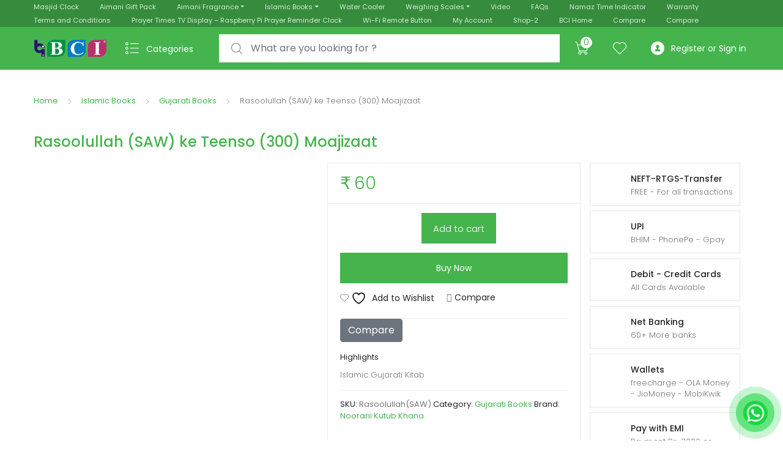

--- FILE ---
content_type: text/html; charset=UTF-8
request_url: https://www.bcimarket.com/product/rasoolullah-saw-ke-teenso-300-moajizaat-islamic-books/
body_size: 58797
content:
<!DOCTYPE html>
<html lang="en-US">
<head>
<meta charset="UTF-8">
<meta name="viewport" content="width=device-width, initial-scale=1, shrink-to-fit=no">
<link rel="profile" href="http://gmpg.org/xfn/11">
<link rel="pingback" href="https://www.bcimarket.com/xmlrpc.php">

				<script>document.documentElement.className = document.documentElement.className + ' yes-js js_active js'</script>
			<meta name='robots' content='index, follow, max-image-preview:large, max-snippet:-1, max-video-preview:-1' />
	<style>img:is([sizes="auto" i], [sizes^="auto," i]) { contain-intrinsic-size: 3000px 1500px }</style>
	
	<!-- This site is optimized with the Yoast SEO plugin v26.0 - https://yoast.com/wordpress/plugins/seo/ -->
	<title>Rasoolullah (SAW) ke Teenso (300) Moajizaat - BCI Market</title>
	<link rel="canonical" href="https://www.bcimarket.com/product/rasoolullah-saw-ke-teenso-300-moajizaat-islamic-books/" />
	<meta property="og:locale" content="en_US" />
	<meta property="og:type" content="article" />
	<meta property="og:title" content="Rasoolullah (SAW) ke Teenso (300) Moajizaat - BCI Market" />
	<meta property="og:description" content="Islamic Gujarati Kitab" />
	<meta property="og:url" content="https://www.bcimarket.com/product/rasoolullah-saw-ke-teenso-300-moajizaat-islamic-books/" />
	<meta property="og:site_name" content="BCI Market" />
	<meta property="article:publisher" content="https://www.facebook.com/salaahtimeindicator" />
	<meta property="article:modified_time" content="2022-08-13T07:57:51+00:00" />
	<meta property="og:image" content="https://www.bcimarket.com/wp-content/uploads/2018/12/RasoolullahSAW-ke-Teenso300-Moajizaat.jpg" />
	<meta property="og:image:width" content="1000" />
	<meta property="og:image:height" content="1000" />
	<meta property="og:image:type" content="image/jpeg" />
	<meta name="twitter:card" content="summary_large_image" />
	<meta name="twitter:site" content="@BhoraniyaUmar" />
	<script type="application/ld+json" class="yoast-schema-graph">{"@context":"https://schema.org","@graph":[{"@type":"WebPage","@id":"https://www.bcimarket.com/product/rasoolullah-saw-ke-teenso-300-moajizaat-islamic-books/","url":"https://www.bcimarket.com/product/rasoolullah-saw-ke-teenso-300-moajizaat-islamic-books/","name":"Rasoolullah (SAW) ke Teenso (300) Moajizaat - BCI Market","isPartOf":{"@id":"https://www.bcimarket.com/#website"},"primaryImageOfPage":{"@id":"https://www.bcimarket.com/product/rasoolullah-saw-ke-teenso-300-moajizaat-islamic-books/#primaryimage"},"image":{"@id":"https://www.bcimarket.com/product/rasoolullah-saw-ke-teenso-300-moajizaat-islamic-books/#primaryimage"},"thumbnailUrl":"https://www.bcimarket.com/wp-content/uploads/2018/12/RasoolullahSAW-ke-Teenso300-Moajizaat.jpg","datePublished":"2018-12-31T10:20:10+00:00","dateModified":"2022-08-13T07:57:51+00:00","breadcrumb":{"@id":"https://www.bcimarket.com/product/rasoolullah-saw-ke-teenso-300-moajizaat-islamic-books/#breadcrumb"},"inLanguage":"en-US","potentialAction":[{"@type":"ReadAction","target":["https://www.bcimarket.com/product/rasoolullah-saw-ke-teenso-300-moajizaat-islamic-books/"]}]},{"@type":"ImageObject","inLanguage":"en-US","@id":"https://www.bcimarket.com/product/rasoolullah-saw-ke-teenso-300-moajizaat-islamic-books/#primaryimage","url":"https://www.bcimarket.com/wp-content/uploads/2018/12/RasoolullahSAW-ke-Teenso300-Moajizaat.jpg","contentUrl":"https://www.bcimarket.com/wp-content/uploads/2018/12/RasoolullahSAW-ke-Teenso300-Moajizaat.jpg","width":1000,"height":1000},{"@type":"BreadcrumbList","@id":"https://www.bcimarket.com/product/rasoolullah-saw-ke-teenso-300-moajizaat-islamic-books/#breadcrumb","itemListElement":[{"@type":"ListItem","position":1,"name":"Home","item":"https://www.bcimarket.com/"},{"@type":"ListItem","position":2,"name":"Shop","item":"https://www.bcimarket.com/shop/"},{"@type":"ListItem","position":3,"name":"Rasoolullah (SAW) ke Teenso (300) Moajizaat"}]},{"@type":"WebSite","@id":"https://www.bcimarket.com/#website","url":"https://www.bcimarket.com/","name":"https://bcimarket.com/","description":"Masjid Clock - Azan Clock - Home Clock - Cooler - Weight Scale - Fragrances -","publisher":{"@id":"https://www.bcimarket.com/#organization"},"potentialAction":[{"@type":"SearchAction","target":{"@type":"EntryPoint","urlTemplate":"https://www.bcimarket.com/?s={search_term_string}"},"query-input":{"@type":"PropertyValueSpecification","valueRequired":true,"valueName":"search_term_string"}}],"inLanguage":"en-US"},{"@type":"Organization","@id":"https://www.bcimarket.com/#organization","name":"https://bcimarket.com/","url":"https://www.bcimarket.com/","logo":{"@type":"ImageObject","inLanguage":"en-US","@id":"https://www.bcimarket.com/#/schema/logo/image/","url":"https://bcimarket.com/wp-content/uploads/2022/03/BCI-Round-Logo.jpg","contentUrl":"https://bcimarket.com/wp-content/uploads/2022/03/BCI-Round-Logo.jpg","width":280,"height":280,"caption":"https://bcimarket.com/"},"image":{"@id":"https://www.bcimarket.com/#/schema/logo/image/"},"sameAs":["https://www.facebook.com/salaahtimeindicator","https://x.com/BhoraniyaUmar","https://bcimarket.com/","https://in.pinterest.com/namaztimei/httpswwwbcimarketcom/"]}]}</script>
	<!-- / Yoast SEO plugin. -->


<link rel='dns-prefetch' href='//www.googletagmanager.com' />
<link rel='dns-prefetch' href='//fonts.googleapis.com' />
<link rel="alternate" type="application/rss+xml" title="BCI Market &raquo; Feed" href="https://www.bcimarket.com/feed/" />
<link rel="alternate" type="application/rss+xml" title="BCI Market &raquo; Comments Feed" href="https://www.bcimarket.com/comments/feed/" />
<link rel="alternate" type="application/rss+xml" title="BCI Market &raquo; Rasoolullah (SAW) ke Teenso (300) Moajizaat Comments Feed" href="https://www.bcimarket.com/product/rasoolullah-saw-ke-teenso-300-moajizaat-islamic-books/feed/" />
<script type="text/javascript">
/* <![CDATA[ */
window._wpemojiSettings = {"baseUrl":"https:\/\/s.w.org\/images\/core\/emoji\/16.0.1\/72x72\/","ext":".png","svgUrl":"https:\/\/s.w.org\/images\/core\/emoji\/16.0.1\/svg\/","svgExt":".svg","source":{"concatemoji":"https:\/\/www.bcimarket.com\/wp-includes\/js\/wp-emoji-release.min.js?ver=6.8.3"}};
/*! This file is auto-generated */
!function(s,n){var o,i,e;function c(e){try{var t={supportTests:e,timestamp:(new Date).valueOf()};sessionStorage.setItem(o,JSON.stringify(t))}catch(e){}}function p(e,t,n){e.clearRect(0,0,e.canvas.width,e.canvas.height),e.fillText(t,0,0);var t=new Uint32Array(e.getImageData(0,0,e.canvas.width,e.canvas.height).data),a=(e.clearRect(0,0,e.canvas.width,e.canvas.height),e.fillText(n,0,0),new Uint32Array(e.getImageData(0,0,e.canvas.width,e.canvas.height).data));return t.every(function(e,t){return e===a[t]})}function u(e,t){e.clearRect(0,0,e.canvas.width,e.canvas.height),e.fillText(t,0,0);for(var n=e.getImageData(16,16,1,1),a=0;a<n.data.length;a++)if(0!==n.data[a])return!1;return!0}function f(e,t,n,a){switch(t){case"flag":return n(e,"\ud83c\udff3\ufe0f\u200d\u26a7\ufe0f","\ud83c\udff3\ufe0f\u200b\u26a7\ufe0f")?!1:!n(e,"\ud83c\udde8\ud83c\uddf6","\ud83c\udde8\u200b\ud83c\uddf6")&&!n(e,"\ud83c\udff4\udb40\udc67\udb40\udc62\udb40\udc65\udb40\udc6e\udb40\udc67\udb40\udc7f","\ud83c\udff4\u200b\udb40\udc67\u200b\udb40\udc62\u200b\udb40\udc65\u200b\udb40\udc6e\u200b\udb40\udc67\u200b\udb40\udc7f");case"emoji":return!a(e,"\ud83e\udedf")}return!1}function g(e,t,n,a){var r="undefined"!=typeof WorkerGlobalScope&&self instanceof WorkerGlobalScope?new OffscreenCanvas(300,150):s.createElement("canvas"),o=r.getContext("2d",{willReadFrequently:!0}),i=(o.textBaseline="top",o.font="600 32px Arial",{});return e.forEach(function(e){i[e]=t(o,e,n,a)}),i}function t(e){var t=s.createElement("script");t.src=e,t.defer=!0,s.head.appendChild(t)}"undefined"!=typeof Promise&&(o="wpEmojiSettingsSupports",i=["flag","emoji"],n.supports={everything:!0,everythingExceptFlag:!0},e=new Promise(function(e){s.addEventListener("DOMContentLoaded",e,{once:!0})}),new Promise(function(t){var n=function(){try{var e=JSON.parse(sessionStorage.getItem(o));if("object"==typeof e&&"number"==typeof e.timestamp&&(new Date).valueOf()<e.timestamp+604800&&"object"==typeof e.supportTests)return e.supportTests}catch(e){}return null}();if(!n){if("undefined"!=typeof Worker&&"undefined"!=typeof OffscreenCanvas&&"undefined"!=typeof URL&&URL.createObjectURL&&"undefined"!=typeof Blob)try{var e="postMessage("+g.toString()+"("+[JSON.stringify(i),f.toString(),p.toString(),u.toString()].join(",")+"));",a=new Blob([e],{type:"text/javascript"}),r=new Worker(URL.createObjectURL(a),{name:"wpTestEmojiSupports"});return void(r.onmessage=function(e){c(n=e.data),r.terminate(),t(n)})}catch(e){}c(n=g(i,f,p,u))}t(n)}).then(function(e){for(var t in e)n.supports[t]=e[t],n.supports.everything=n.supports.everything&&n.supports[t],"flag"!==t&&(n.supports.everythingExceptFlag=n.supports.everythingExceptFlag&&n.supports[t]);n.supports.everythingExceptFlag=n.supports.everythingExceptFlag&&!n.supports.flag,n.DOMReady=!1,n.readyCallback=function(){n.DOMReady=!0}}).then(function(){return e}).then(function(){var e;n.supports.everything||(n.readyCallback(),(e=n.source||{}).concatemoji?t(e.concatemoji):e.wpemoji&&e.twemoji&&(t(e.twemoji),t(e.wpemoji)))}))}((window,document),window._wpemojiSettings);
/* ]]> */
</script>
<link rel='stylesheet' id='partial-payment-blocks-integration-css' href='https://www.bcimarket.com/wp-content/plugins/woo-wallet/build/partial-payment/style-index.css?ver=1.5.13' type='text/css' media='all' />
<style id='wp-emoji-styles-inline-css' type='text/css'>

	img.wp-smiley, img.emoji {
		display: inline !important;
		border: none !important;
		box-shadow: none !important;
		height: 1em !important;
		width: 1em !important;
		margin: 0 0.07em !important;
		vertical-align: -0.1em !important;
		background: none !important;
		padding: 0 !important;
	}
</style>
<link rel='stylesheet' id='wp-block-library-css' href='https://www.bcimarket.com/wp-includes/css/dist/block-library/style.min.css?ver=6.8.3' type='text/css' media='all' />
<style id='classic-theme-styles-inline-css' type='text/css'>
/*! This file is auto-generated */
.wp-block-button__link{color:#fff;background-color:#32373c;border-radius:9999px;box-shadow:none;text-decoration:none;padding:calc(.667em + 2px) calc(1.333em + 2px);font-size:1.125em}.wp-block-file__button{background:#32373c;color:#fff;text-decoration:none}
</style>
<link rel='stylesheet' id='jquery-selectBox-css' href='https://www.bcimarket.com/wp-content/plugins/yith-woocommerce-wishlist/assets/css/jquery.selectBox.css?ver=1.2.0' type='text/css' media='all' />
<link rel='stylesheet' id='woocommerce_prettyPhoto_css-css' href='//www.bcimarket.com/wp-content/plugins/woocommerce/assets/css/prettyPhoto.css?ver=3.1.6' type='text/css' media='all' />
<link rel='stylesheet' id='yith-wcwl-main-css' href='https://www.bcimarket.com/wp-content/plugins/yith-woocommerce-wishlist/assets/css/style.css?ver=4.9.0' type='text/css' media='all' />
<style id='yith-wcwl-main-inline-css' type='text/css'>
 :root { --rounded-corners-radius: 16px; --add-to-cart-rounded-corners-radius: 16px; --feedback-duration: 3s } 
 :root { --rounded-corners-radius: 16px; --add-to-cart-rounded-corners-radius: 16px; --feedback-duration: 3s } 
</style>
<style id='global-styles-inline-css' type='text/css'>
:root{--wp--preset--aspect-ratio--square: 1;--wp--preset--aspect-ratio--4-3: 4/3;--wp--preset--aspect-ratio--3-4: 3/4;--wp--preset--aspect-ratio--3-2: 3/2;--wp--preset--aspect-ratio--2-3: 2/3;--wp--preset--aspect-ratio--16-9: 16/9;--wp--preset--aspect-ratio--9-16: 9/16;--wp--preset--color--black: #000000;--wp--preset--color--cyan-bluish-gray: #abb8c3;--wp--preset--color--white: #ffffff;--wp--preset--color--pale-pink: #f78da7;--wp--preset--color--vivid-red: #cf2e2e;--wp--preset--color--luminous-vivid-orange: #ff6900;--wp--preset--color--luminous-vivid-amber: #fcb900;--wp--preset--color--light-green-cyan: #7bdcb5;--wp--preset--color--vivid-green-cyan: #00d084;--wp--preset--color--pale-cyan-blue: #8ed1fc;--wp--preset--color--vivid-cyan-blue: #0693e3;--wp--preset--color--vivid-purple: #9b51e0;--wp--preset--gradient--vivid-cyan-blue-to-vivid-purple: linear-gradient(135deg,rgba(6,147,227,1) 0%,rgb(155,81,224) 100%);--wp--preset--gradient--light-green-cyan-to-vivid-green-cyan: linear-gradient(135deg,rgb(122,220,180) 0%,rgb(0,208,130) 100%);--wp--preset--gradient--luminous-vivid-amber-to-luminous-vivid-orange: linear-gradient(135deg,rgba(252,185,0,1) 0%,rgba(255,105,0,1) 100%);--wp--preset--gradient--luminous-vivid-orange-to-vivid-red: linear-gradient(135deg,rgba(255,105,0,1) 0%,rgb(207,46,46) 100%);--wp--preset--gradient--very-light-gray-to-cyan-bluish-gray: linear-gradient(135deg,rgb(238,238,238) 0%,rgb(169,184,195) 100%);--wp--preset--gradient--cool-to-warm-spectrum: linear-gradient(135deg,rgb(74,234,220) 0%,rgb(151,120,209) 20%,rgb(207,42,186) 40%,rgb(238,44,130) 60%,rgb(251,105,98) 80%,rgb(254,248,76) 100%);--wp--preset--gradient--blush-light-purple: linear-gradient(135deg,rgb(255,206,236) 0%,rgb(152,150,240) 100%);--wp--preset--gradient--blush-bordeaux: linear-gradient(135deg,rgb(254,205,165) 0%,rgb(254,45,45) 50%,rgb(107,0,62) 100%);--wp--preset--gradient--luminous-dusk: linear-gradient(135deg,rgb(255,203,112) 0%,rgb(199,81,192) 50%,rgb(65,88,208) 100%);--wp--preset--gradient--pale-ocean: linear-gradient(135deg,rgb(255,245,203) 0%,rgb(182,227,212) 50%,rgb(51,167,181) 100%);--wp--preset--gradient--electric-grass: linear-gradient(135deg,rgb(202,248,128) 0%,rgb(113,206,126) 100%);--wp--preset--gradient--midnight: linear-gradient(135deg,rgb(2,3,129) 0%,rgb(40,116,252) 100%);--wp--preset--font-size--small: 13px;--wp--preset--font-size--medium: 20px;--wp--preset--font-size--large: 36px;--wp--preset--font-size--x-large: 42px;--wp--preset--spacing--20: 0.44rem;--wp--preset--spacing--30: 0.67rem;--wp--preset--spacing--40: 1rem;--wp--preset--spacing--50: 1.5rem;--wp--preset--spacing--60: 2.25rem;--wp--preset--spacing--70: 3.38rem;--wp--preset--spacing--80: 5.06rem;--wp--preset--shadow--natural: 6px 6px 9px rgba(0, 0, 0, 0.2);--wp--preset--shadow--deep: 12px 12px 50px rgba(0, 0, 0, 0.4);--wp--preset--shadow--sharp: 6px 6px 0px rgba(0, 0, 0, 0.2);--wp--preset--shadow--outlined: 6px 6px 0px -3px rgba(255, 255, 255, 1), 6px 6px rgba(0, 0, 0, 1);--wp--preset--shadow--crisp: 6px 6px 0px rgba(0, 0, 0, 1);}:where(.is-layout-flex){gap: 0.5em;}:where(.is-layout-grid){gap: 0.5em;}body .is-layout-flex{display: flex;}.is-layout-flex{flex-wrap: wrap;align-items: center;}.is-layout-flex > :is(*, div){margin: 0;}body .is-layout-grid{display: grid;}.is-layout-grid > :is(*, div){margin: 0;}:where(.wp-block-columns.is-layout-flex){gap: 2em;}:where(.wp-block-columns.is-layout-grid){gap: 2em;}:where(.wp-block-post-template.is-layout-flex){gap: 1.25em;}:where(.wp-block-post-template.is-layout-grid){gap: 1.25em;}.has-black-color{color: var(--wp--preset--color--black) !important;}.has-cyan-bluish-gray-color{color: var(--wp--preset--color--cyan-bluish-gray) !important;}.has-white-color{color: var(--wp--preset--color--white) !important;}.has-pale-pink-color{color: var(--wp--preset--color--pale-pink) !important;}.has-vivid-red-color{color: var(--wp--preset--color--vivid-red) !important;}.has-luminous-vivid-orange-color{color: var(--wp--preset--color--luminous-vivid-orange) !important;}.has-luminous-vivid-amber-color{color: var(--wp--preset--color--luminous-vivid-amber) !important;}.has-light-green-cyan-color{color: var(--wp--preset--color--light-green-cyan) !important;}.has-vivid-green-cyan-color{color: var(--wp--preset--color--vivid-green-cyan) !important;}.has-pale-cyan-blue-color{color: var(--wp--preset--color--pale-cyan-blue) !important;}.has-vivid-cyan-blue-color{color: var(--wp--preset--color--vivid-cyan-blue) !important;}.has-vivid-purple-color{color: var(--wp--preset--color--vivid-purple) !important;}.has-black-background-color{background-color: var(--wp--preset--color--black) !important;}.has-cyan-bluish-gray-background-color{background-color: var(--wp--preset--color--cyan-bluish-gray) !important;}.has-white-background-color{background-color: var(--wp--preset--color--white) !important;}.has-pale-pink-background-color{background-color: var(--wp--preset--color--pale-pink) !important;}.has-vivid-red-background-color{background-color: var(--wp--preset--color--vivid-red) !important;}.has-luminous-vivid-orange-background-color{background-color: var(--wp--preset--color--luminous-vivid-orange) !important;}.has-luminous-vivid-amber-background-color{background-color: var(--wp--preset--color--luminous-vivid-amber) !important;}.has-light-green-cyan-background-color{background-color: var(--wp--preset--color--light-green-cyan) !important;}.has-vivid-green-cyan-background-color{background-color: var(--wp--preset--color--vivid-green-cyan) !important;}.has-pale-cyan-blue-background-color{background-color: var(--wp--preset--color--pale-cyan-blue) !important;}.has-vivid-cyan-blue-background-color{background-color: var(--wp--preset--color--vivid-cyan-blue) !important;}.has-vivid-purple-background-color{background-color: var(--wp--preset--color--vivid-purple) !important;}.has-black-border-color{border-color: var(--wp--preset--color--black) !important;}.has-cyan-bluish-gray-border-color{border-color: var(--wp--preset--color--cyan-bluish-gray) !important;}.has-white-border-color{border-color: var(--wp--preset--color--white) !important;}.has-pale-pink-border-color{border-color: var(--wp--preset--color--pale-pink) !important;}.has-vivid-red-border-color{border-color: var(--wp--preset--color--vivid-red) !important;}.has-luminous-vivid-orange-border-color{border-color: var(--wp--preset--color--luminous-vivid-orange) !important;}.has-luminous-vivid-amber-border-color{border-color: var(--wp--preset--color--luminous-vivid-amber) !important;}.has-light-green-cyan-border-color{border-color: var(--wp--preset--color--light-green-cyan) !important;}.has-vivid-green-cyan-border-color{border-color: var(--wp--preset--color--vivid-green-cyan) !important;}.has-pale-cyan-blue-border-color{border-color: var(--wp--preset--color--pale-cyan-blue) !important;}.has-vivid-cyan-blue-border-color{border-color: var(--wp--preset--color--vivid-cyan-blue) !important;}.has-vivid-purple-border-color{border-color: var(--wp--preset--color--vivid-purple) !important;}.has-vivid-cyan-blue-to-vivid-purple-gradient-background{background: var(--wp--preset--gradient--vivid-cyan-blue-to-vivid-purple) !important;}.has-light-green-cyan-to-vivid-green-cyan-gradient-background{background: var(--wp--preset--gradient--light-green-cyan-to-vivid-green-cyan) !important;}.has-luminous-vivid-amber-to-luminous-vivid-orange-gradient-background{background: var(--wp--preset--gradient--luminous-vivid-amber-to-luminous-vivid-orange) !important;}.has-luminous-vivid-orange-to-vivid-red-gradient-background{background: var(--wp--preset--gradient--luminous-vivid-orange-to-vivid-red) !important;}.has-very-light-gray-to-cyan-bluish-gray-gradient-background{background: var(--wp--preset--gradient--very-light-gray-to-cyan-bluish-gray) !important;}.has-cool-to-warm-spectrum-gradient-background{background: var(--wp--preset--gradient--cool-to-warm-spectrum) !important;}.has-blush-light-purple-gradient-background{background: var(--wp--preset--gradient--blush-light-purple) !important;}.has-blush-bordeaux-gradient-background{background: var(--wp--preset--gradient--blush-bordeaux) !important;}.has-luminous-dusk-gradient-background{background: var(--wp--preset--gradient--luminous-dusk) !important;}.has-pale-ocean-gradient-background{background: var(--wp--preset--gradient--pale-ocean) !important;}.has-electric-grass-gradient-background{background: var(--wp--preset--gradient--electric-grass) !important;}.has-midnight-gradient-background{background: var(--wp--preset--gradient--midnight) !important;}.has-small-font-size{font-size: var(--wp--preset--font-size--small) !important;}.has-medium-font-size{font-size: var(--wp--preset--font-size--medium) !important;}.has-large-font-size{font-size: var(--wp--preset--font-size--large) !important;}.has-x-large-font-size{font-size: var(--wp--preset--font-size--x-large) !important;}
:where(.wp-block-post-template.is-layout-flex){gap: 1.25em;}:where(.wp-block-post-template.is-layout-grid){gap: 1.25em;}
:where(.wp-block-columns.is-layout-flex){gap: 2em;}:where(.wp-block-columns.is-layout-grid){gap: 2em;}
:root :where(.wp-block-pullquote){font-size: 1.5em;line-height: 1.6;}
</style>
<link rel='stylesheet' id='contact-form-7-css' href='https://www.bcimarket.com/wp-content/plugins/contact-form-7/includes/css/styles.css?ver=6.1.2' type='text/css' media='all' />
<link rel='stylesheet' id='select2-css' href='https://www.bcimarket.com/wp-content/plugins/woocommerce/assets/css/select2.css?ver=10.2.2' type='text/css' media='all' />
<link rel='stylesheet' id='photoswipe-css' href='https://www.bcimarket.com/wp-content/plugins/woocommerce/assets/css/photoswipe/photoswipe.min.css?ver=10.2.2' type='text/css' media='all' />
<link rel='stylesheet' id='photoswipe-default-skin-css' href='https://www.bcimarket.com/wp-content/plugins/woocommerce/assets/css/photoswipe/default-skin/default-skin.min.css?ver=10.2.2' type='text/css' media='all' />
<style id='woocommerce-inline-inline-css' type='text/css'>
.woocommerce form .form-row .required { visibility: visible; }
</style>
<link rel='stylesheet' id='pzf-style-css' href='https://www.bcimarket.com/wp-content/plugins/button-contact-vr/legacy/css/style.css?ver=1' type='text/css' media='all' />
<link rel='stylesheet' id='lightgallery-css' href='https://www.bcimarket.com/wp-content/plugins/wpc-product-videos/assets/libs/lightgallery/css/lightgallery.min.css?ver=6.8.3' type='text/css' media='all' />
<link rel='stylesheet' id='wpcpv-feather-css' href='https://www.bcimarket.com/wp-content/plugins/wpc-product-videos/assets/libs/feather/feather.css?ver=6.8.3' type='text/css' media='all' />
<link rel='stylesheet' id='wpcpv-frontend-css' href='https://www.bcimarket.com/wp-content/plugins/wpc-product-videos/assets/css/frontend.css?ver=6.8.3' type='text/css' media='all' />
<link rel='stylesheet' id='yith-wcbr-css' href='https://www.bcimarket.com/wp-content/plugins/yith-woocommerce-brands-add-on/assets/css/yith-wcbr.css?ver=2.35.0' type='text/css' media='all' />
<link rel='stylesheet' id='brands-styles-css' href='https://www.bcimarket.com/wp-content/plugins/woocommerce/assets/css/brands.css?ver=10.2.2' type='text/css' media='all' />
<link rel='stylesheet' id='tokoo-style-css' href='https://www.bcimarket.com/wp-content/themes/tokoo/style.css?ver=1.2.0' type='text/css' media='all' />
<link rel='stylesheet' id='tokoo-color-css' href='https://www.bcimarket.com/wp-content/themes/tokoo/assets/css/colors/green.css?ver=1.2.0' type='text/css' media='all' />
<link rel='stylesheet' id='tokoo-fonts-css' href='https://fonts.googleapis.com/css?family=Poppins:300,400,500,600&#038;subset=latin%2Clatin-ext' type='text/css' media='all' />
<link rel='stylesheet' id='tokoo-fontawesome-css' href='https://www.bcimarket.com/wp-content/themes/tokoo/assets/css/fontawesome-all.css?ver=1.2.0' type='text/css' media='all' />
<link rel='stylesheet' id='tokoo-flaticon-css' href='https://www.bcimarket.com/wp-content/themes/tokoo/assets/css/flaticon.css?ver=1.2.0' type='text/css' media='all' />
<link rel='stylesheet' id='jquery-fixedheadertable-style-css' href='https://www.bcimarket.com/wp-content/plugins/yith-woocommerce-compare/assets/css/jquery.dataTables.css?ver=1.10.18' type='text/css' media='all' />
<link rel='stylesheet' id='yith_woocompare_page-css' href='https://www.bcimarket.com/wp-content/plugins/yith-woocommerce-compare/assets/css/compare.css?ver=3.4.0' type='text/css' media='all' />
<link rel='stylesheet' id='yith-woocompare-widget-css' href='https://www.bcimarket.com/wp-content/plugins/yith-woocommerce-compare/assets/css/widget.css?ver=3.4.0' type='text/css' media='all' />
<link rel='stylesheet' id='tawcvs-frontend-css' href='https://www.bcimarket.com/wp-content/plugins/variation-swatches-for-woocommerce-pro/assets/css/frontend.css?ver=20171128' type='text/css' media='all' />
<style id='tawcvs-frontend-inline-css' type='text/css'>
.tawcvs-swatches .swatch { width: 30px; height: 30px; }
</style>
<link rel='stylesheet' id='tawc-deals-css' href='https://www.bcimarket.com/wp-content/plugins/woocommerce-deals/assets/css/tawc-deals.css?ver=1.0.0' type='text/css' media='all' />
<link rel='stylesheet' id='woo-wallet-style-css' href='https://www.bcimarket.com/wp-content/plugins/woo-wallet/build/frontend/main.css?ver=1.5.13' type='text/css' media='all' />
<link rel='stylesheet' id='buy-now-woo-css' href='https://www.bcimarket.com/wp-content/plugins/buy-now-woo/assets/css/buy-now-woo.css?ver=1.1.0' type='text/css' media='all' />
<style id='buy-now-woo-inline-css' type='text/css'>
.wsb-button {margin-top: 15px !important;}
</style>
<link rel='stylesheet' id='tokoo-woocommerce-style-css' href='https://www.bcimarket.com/wp-content/themes/tokoo/assets/css/woocommerce.css?ver=1.2.0' type='text/css' media='all' />
<link rel='stylesheet' id='tokoo-child-style-css' href='https://www.bcimarket.com/wp-content/themes/tokoo-child/style.css?ver=1.1.11' type='text/css' media='all' />
<link rel='stylesheet' id='kc-general-css' href='https://www.bcimarket.com/wp-content/plugins/kingcomposer/assets/frontend/css/kingcomposer.min.css?ver=2.9.6' type='text/css' media='all' />
<link rel='stylesheet' id='kc-animate-css' href='https://www.bcimarket.com/wp-content/plugins/kingcomposer/assets/css/animate.css?ver=2.9.6' type='text/css' media='all' />
<link rel='stylesheet' id='kc-icon-1-css' href='https://www.bcimarket.com/wp-content/plugins/kingcomposer/assets/css/icons.css?ver=2.9.6' type='text/css' media='all' />
<script type="text/javascript" id="woocommerce-google-analytics-integration-gtag-js-after">
/* <![CDATA[ */
/* Google Analytics for WooCommerce (gtag.js) */
					window.dataLayer = window.dataLayer || [];
					function gtag(){dataLayer.push(arguments);}
					// Set up default consent state.
					for ( const mode of [{"analytics_storage":"denied","ad_storage":"denied","ad_user_data":"denied","ad_personalization":"denied","region":["AT","BE","BG","HR","CY","CZ","DK","EE","FI","FR","DE","GR","HU","IS","IE","IT","LV","LI","LT","LU","MT","NL","NO","PL","PT","RO","SK","SI","ES","SE","GB","CH"]}] || [] ) {
						gtag( "consent", "default", { "wait_for_update": 500, ...mode } );
					}
					gtag("js", new Date());
					gtag("set", "developer_id.dOGY3NW", true);
					gtag("config", "G-DHMMSBZ5D1", {"track_404":true,"allow_google_signals":true,"logged_in":false,"linker":{"domains":["https:\/\/bcimarket.com\/"],"allow_incoming":true},"custom_map":{"dimension1":"logged_in"}});
/* ]]> */
</script>
<script type="text/javascript" src="https://www.bcimarket.com/wp-includes/js/jquery/jquery.min.js?ver=3.7.1" id="jquery-core-js"></script>
<script type="text/javascript" src="https://www.bcimarket.com/wp-includes/js/jquery/jquery-migrate.min.js?ver=3.4.1" id="jquery-migrate-js"></script>
<script type="text/javascript" src="https://www.bcimarket.com/wp-content/plugins/revslider/public/assets/js/rbtools.min.js?ver=6.6.20" async id="tp-tools-js"></script>
<script type="text/javascript" src="https://www.bcimarket.com/wp-content/plugins/revslider/public/assets/js/rs6.min.js?ver=6.6.20" async id="revmin-js"></script>
<script type="text/javascript" src="https://www.bcimarket.com/wp-content/plugins/woocommerce/assets/js/jquery-blockui/jquery.blockUI.min.js?ver=2.7.0-wc.10.2.2" id="jquery-blockui-js" defer="defer" data-wp-strategy="defer"></script>
<script type="text/javascript" id="wc-add-to-cart-js-extra">
/* <![CDATA[ */
var wc_add_to_cart_params = {"ajax_url":"\/wp-admin\/admin-ajax.php","wc_ajax_url":"\/?wc-ajax=%%endpoint%%","i18n_view_cart":"View cart","cart_url":"https:\/\/www.bcimarket.com\/cart\/","is_cart":"","cart_redirect_after_add":"no"};
/* ]]> */
</script>
<script type="text/javascript" src="https://www.bcimarket.com/wp-content/plugins/woocommerce/assets/js/frontend/add-to-cart.min.js?ver=10.2.2" id="wc-add-to-cart-js" defer="defer" data-wp-strategy="defer"></script>
<script type="text/javascript" src="https://www.bcimarket.com/wp-content/plugins/woocommerce/assets/js/selectWoo/selectWoo.full.min.js?ver=1.0.9-wc.10.2.2" id="selectWoo-js" defer="defer" data-wp-strategy="defer"></script>
<script type="text/javascript" src="https://www.bcimarket.com/wp-content/plugins/woocommerce/assets/js/js-cookie/js.cookie.min.js?ver=2.1.4-wc.10.2.2" id="js-cookie-js" defer="defer" data-wp-strategy="defer"></script>
<script type="text/javascript" id="woocommerce-js-extra">
/* <![CDATA[ */
var woocommerce_params = {"ajax_url":"\/wp-admin\/admin-ajax.php","wc_ajax_url":"\/?wc-ajax=%%endpoint%%","i18n_password_show":"Show password","i18n_password_hide":"Hide password"};
/* ]]> */
</script>
<script type="text/javascript" src="https://www.bcimarket.com/wp-content/plugins/woocommerce/assets/js/frontend/woocommerce.min.js?ver=10.2.2" id="woocommerce-js" defer="defer" data-wp-strategy="defer"></script>
<script type="text/javascript" id="wc-country-select-js-extra">
/* <![CDATA[ */
var wc_country_select_params = {"countries":"{\"AF\":[],\"AL\":{\"AL-01\":\"Berat\",\"AL-09\":\"Dib\\u00ebr\",\"AL-02\":\"Durr\\u00ebs\",\"AL-03\":\"Elbasan\",\"AL-04\":\"Fier\",\"AL-05\":\"Gjirokast\\u00ebr\",\"AL-06\":\"Kor\\u00e7\\u00eb\",\"AL-07\":\"Kuk\\u00ebs\",\"AL-08\":\"Lezh\\u00eb\",\"AL-10\":\"Shkod\\u00ebr\",\"AL-11\":\"Tirana\",\"AL-12\":\"Vlor\\u00eb\"},\"DZ\":{\"DZ-01\":\"Adrar\",\"DZ-02\":\"Chlef\",\"DZ-03\":\"Laghouat\",\"DZ-04\":\"Oum El Bouaghi\",\"DZ-05\":\"Batna\",\"DZ-06\":\"B\\u00e9ja\\u00efa\",\"DZ-07\":\"Biskra\",\"DZ-08\":\"B\\u00e9char\",\"DZ-09\":\"Blida\",\"DZ-10\":\"Bouira\",\"DZ-11\":\"Tamanghasset\",\"DZ-12\":\"T\\u00e9bessa\",\"DZ-13\":\"Tlemcen\",\"DZ-14\":\"Tiaret\",\"DZ-15\":\"Tizi Ouzou\",\"DZ-16\":\"Algiers\",\"DZ-17\":\"Djelfa\",\"DZ-18\":\"Jijel\",\"DZ-19\":\"S\\u00e9tif\",\"DZ-20\":\"Sa\\u00efda\",\"DZ-21\":\"Skikda\",\"DZ-22\":\"Sidi Bel Abb\\u00e8s\",\"DZ-23\":\"Annaba\",\"DZ-24\":\"Guelma\",\"DZ-25\":\"Constantine\",\"DZ-26\":\"M\\u00e9d\\u00e9a\",\"DZ-27\":\"Mostaganem\",\"DZ-28\":\"M\\u2019Sila\",\"DZ-29\":\"Mascara\",\"DZ-30\":\"Ouargla\",\"DZ-31\":\"Oran\",\"DZ-32\":\"El Bayadh\",\"DZ-33\":\"Illizi\",\"DZ-34\":\"Bordj Bou Arr\\u00e9ridj\",\"DZ-35\":\"Boumerd\\u00e8s\",\"DZ-36\":\"El Tarf\",\"DZ-37\":\"Tindouf\",\"DZ-38\":\"Tissemsilt\",\"DZ-39\":\"El Oued\",\"DZ-40\":\"Khenchela\",\"DZ-41\":\"Souk Ahras\",\"DZ-42\":\"Tipasa\",\"DZ-43\":\"Mila\",\"DZ-44\":\"A\\u00efn Defla\",\"DZ-45\":\"Naama\",\"DZ-46\":\"A\\u00efn T\\u00e9mouchent\",\"DZ-47\":\"Gharda\\u00efa\",\"DZ-48\":\"Relizane\"},\"AO\":{\"BGO\":\"Bengo\",\"BLU\":\"Benguela\",\"BIE\":\"Bi\\u00e9\",\"CAB\":\"Cabinda\",\"CNN\":\"Cunene\",\"HUA\":\"Huambo\",\"HUI\":\"Hu\\u00edla\",\"CCU\":\"Kuando Kubango\",\"CNO\":\"Kwanza-Norte\",\"CUS\":\"Kwanza-Sul\",\"LUA\":\"Luanda\",\"LNO\":\"Lunda-Norte\",\"LSU\":\"Lunda-Sul\",\"MAL\":\"Malanje\",\"MOX\":\"Moxico\",\"NAM\":\"Namibe\",\"UIG\":\"U\\u00edge\",\"ZAI\":\"Zaire\"},\"AR\":{\"C\":\"Ciudad Aut\\u00f3noma de Buenos Aires\",\"B\":\"Buenos Aires\",\"K\":\"Catamarca\",\"H\":\"Chaco\",\"U\":\"Chubut\",\"X\":\"C\\u00f3rdoba\",\"W\":\"Corrientes\",\"E\":\"Entre R\\u00edos\",\"P\":\"Formosa\",\"Y\":\"Jujuy\",\"L\":\"La Pampa\",\"F\":\"La Rioja\",\"M\":\"Mendoza\",\"N\":\"Misiones\",\"Q\":\"Neuqu\\u00e9n\",\"R\":\"R\\u00edo Negro\",\"A\":\"Salta\",\"J\":\"San Juan\",\"D\":\"San Luis\",\"Z\":\"Santa Cruz\",\"S\":\"Santa Fe\",\"G\":\"Santiago del Estero\",\"V\":\"Tierra del Fuego\",\"T\":\"Tucum\\u00e1n\"},\"AU\":{\"ACT\":\"Australian Capital Territory\",\"NSW\":\"New South Wales\",\"NT\":\"Northern Territory\",\"QLD\":\"Queensland\",\"SA\":\"South Australia\",\"TAS\":\"Tasmania\",\"VIC\":\"Victoria\",\"WA\":\"Western Australia\"},\"AT\":[],\"BH\":[],\"BD\":{\"BD-05\":\"Bagerhat\",\"BD-01\":\"Bandarban\",\"BD-02\":\"Barguna\",\"BD-06\":\"Barishal\",\"BD-07\":\"Bhola\",\"BD-03\":\"Bogura\",\"BD-04\":\"Brahmanbaria\",\"BD-09\":\"Chandpur\",\"BD-10\":\"Chattogram\",\"BD-12\":\"Chuadanga\",\"BD-11\":\"Cox's Bazar\",\"BD-08\":\"Cumilla\",\"BD-13\":\"Dhaka\",\"BD-14\":\"Dinajpur\",\"BD-15\":\"Faridpur \",\"BD-16\":\"Feni\",\"BD-19\":\"Gaibandha\",\"BD-18\":\"Gazipur\",\"BD-17\":\"Gopalganj\",\"BD-20\":\"Habiganj\",\"BD-21\":\"Jamalpur\",\"BD-22\":\"Jashore\",\"BD-25\":\"Jhalokati\",\"BD-23\":\"Jhenaidah\",\"BD-24\":\"Joypurhat\",\"BD-29\":\"Khagrachhari\",\"BD-27\":\"Khulna\",\"BD-26\":\"Kishoreganj\",\"BD-28\":\"Kurigram\",\"BD-30\":\"Kushtia\",\"BD-31\":\"Lakshmipur\",\"BD-32\":\"Lalmonirhat\",\"BD-36\":\"Madaripur\",\"BD-37\":\"Magura\",\"BD-33\":\"Manikganj \",\"BD-39\":\"Meherpur\",\"BD-38\":\"Moulvibazar\",\"BD-35\":\"Munshiganj\",\"BD-34\":\"Mymensingh\",\"BD-48\":\"Naogaon\",\"BD-43\":\"Narail\",\"BD-40\":\"Narayanganj\",\"BD-42\":\"Narsingdi\",\"BD-44\":\"Natore\",\"BD-45\":\"Nawabganj\",\"BD-41\":\"Netrakona\",\"BD-46\":\"Nilphamari\",\"BD-47\":\"Noakhali\",\"BD-49\":\"Pabna\",\"BD-52\":\"Panchagarh\",\"BD-51\":\"Patuakhali\",\"BD-50\":\"Pirojpur\",\"BD-53\":\"Rajbari\",\"BD-54\":\"Rajshahi\",\"BD-56\":\"Rangamati\",\"BD-55\":\"Rangpur\",\"BD-58\":\"Satkhira\",\"BD-62\":\"Shariatpur\",\"BD-57\":\"Sherpur\",\"BD-59\":\"Sirajganj\",\"BD-61\":\"Sunamganj\",\"BD-60\":\"Sylhet\",\"BD-63\":\"Tangail\",\"BD-64\":\"Thakurgaon\"},\"BE\":[],\"BJ\":{\"AL\":\"Alibori\",\"AK\":\"Atakora\",\"AQ\":\"Atlantique\",\"BO\":\"Borgou\",\"CO\":\"Collines\",\"KO\":\"Kouffo\",\"DO\":\"Donga\",\"LI\":\"Littoral\",\"MO\":\"Mono\",\"OU\":\"Ou\\u00e9m\\u00e9\",\"PL\":\"Plateau\",\"ZO\":\"Zou\"},\"BO\":{\"BO-B\":\"Beni\",\"BO-H\":\"Chuquisaca\",\"BO-C\":\"Cochabamba\",\"BO-L\":\"La Paz\",\"BO-O\":\"Oruro\",\"BO-N\":\"Pando\",\"BO-P\":\"Potos\\u00ed\",\"BO-S\":\"Santa Cruz\",\"BO-T\":\"Tarija\"},\"BR\":{\"AC\":\"Acre\",\"AL\":\"Alagoas\",\"AP\":\"Amap\\u00e1\",\"AM\":\"Amazonas\",\"BA\":\"Bahia\",\"CE\":\"Cear\\u00e1\",\"DF\":\"Distrito Federal\",\"ES\":\"Esp\\u00edrito Santo\",\"GO\":\"Goi\\u00e1s\",\"MA\":\"Maranh\\u00e3o\",\"MT\":\"Mato Grosso\",\"MS\":\"Mato Grosso do Sul\",\"MG\":\"Minas Gerais\",\"PA\":\"Par\\u00e1\",\"PB\":\"Para\\u00edba\",\"PR\":\"Paran\\u00e1\",\"PE\":\"Pernambuco\",\"PI\":\"Piau\\u00ed\",\"RJ\":\"Rio de Janeiro\",\"RN\":\"Rio Grande do Norte\",\"RS\":\"Rio Grande do Sul\",\"RO\":\"Rond\\u00f4nia\",\"RR\":\"Roraima\",\"SC\":\"Santa Catarina\",\"SP\":\"S\\u00e3o Paulo\",\"SE\":\"Sergipe\",\"TO\":\"Tocantins\"},\"BG\":{\"BG-01\":\"Blagoevgrad\",\"BG-02\":\"Burgas\",\"BG-08\":\"Dobrich\",\"BG-07\":\"Gabrovo\",\"BG-26\":\"Haskovo\",\"BG-09\":\"Kardzhali\",\"BG-10\":\"Kyustendil\",\"BG-11\":\"Lovech\",\"BG-12\":\"Montana\",\"BG-13\":\"Pazardzhik\",\"BG-14\":\"Pernik\",\"BG-15\":\"Pleven\",\"BG-16\":\"Plovdiv\",\"BG-17\":\"Razgrad\",\"BG-18\":\"Ruse\",\"BG-27\":\"Shumen\",\"BG-19\":\"Silistra\",\"BG-20\":\"Sliven\",\"BG-21\":\"Smolyan\",\"BG-23\":\"Sofia District\",\"BG-22\":\"Sofia\",\"BG-24\":\"Stara Zagora\",\"BG-25\":\"Targovishte\",\"BG-03\":\"Varna\",\"BG-04\":\"Veliko Tarnovo\",\"BG-05\":\"Vidin\",\"BG-06\":\"Vratsa\",\"BG-28\":\"Yambol\"},\"BI\":[],\"CA\":{\"AB\":\"Alberta\",\"BC\":\"British Columbia\",\"MB\":\"Manitoba\",\"NB\":\"New Brunswick\",\"NL\":\"Newfoundland and Labrador\",\"NT\":\"Northwest Territories\",\"NS\":\"Nova Scotia\",\"NU\":\"Nunavut\",\"ON\":\"Ontario\",\"PE\":\"Prince Edward Island\",\"QC\":\"Quebec\",\"SK\":\"Saskatchewan\",\"YT\":\"Yukon Territory\"},\"CL\":{\"CL-AI\":\"Ais\\u00e9n del General Carlos Iba\\u00f1ez del Campo\",\"CL-AN\":\"Antofagasta\",\"CL-AP\":\"Arica y Parinacota\",\"CL-AR\":\"La Araucan\\u00eda\",\"CL-AT\":\"Atacama\",\"CL-BI\":\"Biob\\u00edo\",\"CL-CO\":\"Coquimbo\",\"CL-LI\":\"Libertador General Bernardo O'Higgins\",\"CL-LL\":\"Los Lagos\",\"CL-LR\":\"Los R\\u00edos\",\"CL-MA\":\"Magallanes\",\"CL-ML\":\"Maule\",\"CL-NB\":\"\\u00d1uble\",\"CL-RM\":\"Regi\\u00f3n Metropolitana de Santiago\",\"CL-TA\":\"Tarapac\\u00e1\",\"CL-VS\":\"Valpara\\u00edso\"},\"CN\":{\"CN1\":\"Yunnan \\\/ \\u4e91\\u5357\",\"CN2\":\"Beijing \\\/ \\u5317\\u4eac\",\"CN3\":\"Tianjin \\\/ \\u5929\\u6d25\",\"CN4\":\"Hebei \\\/ \\u6cb3\\u5317\",\"CN5\":\"Shanxi \\\/ \\u5c71\\u897f\",\"CN6\":\"Inner Mongolia \\\/ \\u5167\\u8499\\u53e4\",\"CN7\":\"Liaoning \\\/ \\u8fbd\\u5b81\",\"CN8\":\"Jilin \\\/ \\u5409\\u6797\",\"CN9\":\"Heilongjiang \\\/ \\u9ed1\\u9f99\\u6c5f\",\"CN10\":\"Shanghai \\\/ \\u4e0a\\u6d77\",\"CN11\":\"Jiangsu \\\/ \\u6c5f\\u82cf\",\"CN12\":\"Zhejiang \\\/ \\u6d59\\u6c5f\",\"CN13\":\"Anhui \\\/ \\u5b89\\u5fbd\",\"CN14\":\"Fujian \\\/ \\u798f\\u5efa\",\"CN15\":\"Jiangxi \\\/ \\u6c5f\\u897f\",\"CN16\":\"Shandong \\\/ \\u5c71\\u4e1c\",\"CN17\":\"Henan \\\/ \\u6cb3\\u5357\",\"CN18\":\"Hubei \\\/ \\u6e56\\u5317\",\"CN19\":\"Hunan \\\/ \\u6e56\\u5357\",\"CN20\":\"Guangdong \\\/ \\u5e7f\\u4e1c\",\"CN21\":\"Guangxi Zhuang \\\/ \\u5e7f\\u897f\\u58ee\\u65cf\",\"CN22\":\"Hainan \\\/ \\u6d77\\u5357\",\"CN23\":\"Chongqing \\\/ \\u91cd\\u5e86\",\"CN24\":\"Sichuan \\\/ \\u56db\\u5ddd\",\"CN25\":\"Guizhou \\\/ \\u8d35\\u5dde\",\"CN26\":\"Shaanxi \\\/ \\u9655\\u897f\",\"CN27\":\"Gansu \\\/ \\u7518\\u8083\",\"CN28\":\"Qinghai \\\/ \\u9752\\u6d77\",\"CN29\":\"Ningxia Hui \\\/ \\u5b81\\u590f\",\"CN30\":\"Macao \\\/ \\u6fb3\\u95e8\",\"CN31\":\"Tibet \\\/ \\u897f\\u85cf\",\"CN32\":\"Xinjiang \\\/ \\u65b0\\u7586\"},\"CO\":{\"CO-AMA\":\"Amazonas\",\"CO-ANT\":\"Antioquia\",\"CO-ARA\":\"Arauca\",\"CO-ATL\":\"Atl\\u00e1ntico\",\"CO-BOL\":\"Bol\\u00edvar\",\"CO-BOY\":\"Boyac\\u00e1\",\"CO-CAL\":\"Caldas\",\"CO-CAQ\":\"Caquet\\u00e1\",\"CO-CAS\":\"Casanare\",\"CO-CAU\":\"Cauca\",\"CO-CES\":\"Cesar\",\"CO-CHO\":\"Choc\\u00f3\",\"CO-COR\":\"C\\u00f3rdoba\",\"CO-CUN\":\"Cundinamarca\",\"CO-DC\":\"Capital District\",\"CO-GUA\":\"Guain\\u00eda\",\"CO-GUV\":\"Guaviare\",\"CO-HUI\":\"Huila\",\"CO-LAG\":\"La Guajira\",\"CO-MAG\":\"Magdalena\",\"CO-MET\":\"Meta\",\"CO-NAR\":\"Nari\\u00f1o\",\"CO-NSA\":\"Norte de Santander\",\"CO-PUT\":\"Putumayo\",\"CO-QUI\":\"Quind\\u00edo\",\"CO-RIS\":\"Risaralda\",\"CO-SAN\":\"Santander\",\"CO-SAP\":\"San Andr\\u00e9s & Providencia\",\"CO-SUC\":\"Sucre\",\"CO-TOL\":\"Tolima\",\"CO-VAC\":\"Valle del Cauca\",\"CO-VAU\":\"Vaup\\u00e9s\",\"CO-VID\":\"Vichada\"},\"CR\":{\"CR-A\":\"Alajuela\",\"CR-C\":\"Cartago\",\"CR-G\":\"Guanacaste\",\"CR-H\":\"Heredia\",\"CR-L\":\"Lim\\u00f3n\",\"CR-P\":\"Puntarenas\",\"CR-SJ\":\"San Jos\\u00e9\"},\"HR\":{\"HR-01\":\"Zagreb County\",\"HR-02\":\"Krapina-Zagorje County\",\"HR-03\":\"Sisak-Moslavina County\",\"HR-04\":\"Karlovac County\",\"HR-05\":\"Vara\\u017edin County\",\"HR-06\":\"Koprivnica-Kri\\u017eevci County\",\"HR-07\":\"Bjelovar-Bilogora County\",\"HR-08\":\"Primorje-Gorski Kotar County\",\"HR-09\":\"Lika-Senj County\",\"HR-10\":\"Virovitica-Podravina County\",\"HR-11\":\"Po\\u017eega-Slavonia County\",\"HR-12\":\"Brod-Posavina County\",\"HR-13\":\"Zadar County\",\"HR-14\":\"Osijek-Baranja County\",\"HR-15\":\"\\u0160ibenik-Knin County\",\"HR-16\":\"Vukovar-Srijem County\",\"HR-17\":\"Split-Dalmatia County\",\"HR-18\":\"Istria County\",\"HR-19\":\"Dubrovnik-Neretva County\",\"HR-20\":\"Me\\u0111imurje County\",\"HR-21\":\"Zagreb City\"},\"CZ\":[],\"DK\":[],\"DO\":{\"DO-01\":\"Distrito Nacional\",\"DO-02\":\"Azua\",\"DO-03\":\"Baoruco\",\"DO-04\":\"Barahona\",\"DO-33\":\"Cibao Nordeste\",\"DO-34\":\"Cibao Noroeste\",\"DO-35\":\"Cibao Norte\",\"DO-36\":\"Cibao Sur\",\"DO-05\":\"Dajab\\u00f3n\",\"DO-06\":\"Duarte\",\"DO-08\":\"El Seibo\",\"DO-37\":\"El Valle\",\"DO-07\":\"El\\u00edas Pi\\u00f1a\",\"DO-38\":\"Enriquillo\",\"DO-09\":\"Espaillat\",\"DO-30\":\"Hato Mayor\",\"DO-19\":\"Hermanas Mirabal\",\"DO-39\":\"Hig\\u00fcamo\",\"DO-10\":\"Independencia\",\"DO-11\":\"La Altagracia\",\"DO-12\":\"La Romana\",\"DO-13\":\"La Vega\",\"DO-14\":\"Mar\\u00eda Trinidad S\\u00e1nchez\",\"DO-28\":\"Monse\\u00f1or Nouel\",\"DO-15\":\"Monte Cristi\",\"DO-29\":\"Monte Plata\",\"DO-40\":\"Ozama\",\"DO-16\":\"Pedernales\",\"DO-17\":\"Peravia\",\"DO-18\":\"Puerto Plata\",\"DO-20\":\"Saman\\u00e1\",\"DO-21\":\"San Crist\\u00f3bal\",\"DO-31\":\"San Jos\\u00e9 de Ocoa\",\"DO-22\":\"San Juan\",\"DO-23\":\"San Pedro de Macor\\u00eds\",\"DO-24\":\"S\\u00e1nchez Ram\\u00edrez\",\"DO-25\":\"Santiago\",\"DO-26\":\"Santiago Rodr\\u00edguez\",\"DO-32\":\"Santo Domingo\",\"DO-41\":\"Valdesia\",\"DO-27\":\"Valverde\",\"DO-42\":\"Yuma\"},\"EC\":{\"EC-A\":\"Azuay\",\"EC-B\":\"Bol\\u00edvar\",\"EC-F\":\"Ca\\u00f1ar\",\"EC-C\":\"Carchi\",\"EC-H\":\"Chimborazo\",\"EC-X\":\"Cotopaxi\",\"EC-O\":\"El Oro\",\"EC-E\":\"Esmeraldas\",\"EC-W\":\"Gal\\u00e1pagos\",\"EC-G\":\"Guayas\",\"EC-I\":\"Imbabura\",\"EC-L\":\"Loja\",\"EC-R\":\"Los R\\u00edos\",\"EC-M\":\"Manab\\u00ed\",\"EC-S\":\"Morona-Santiago\",\"EC-N\":\"Napo\",\"EC-D\":\"Orellana\",\"EC-Y\":\"Pastaza\",\"EC-P\":\"Pichincha\",\"EC-SE\":\"Santa Elena\",\"EC-SD\":\"Santo Domingo de los Ts\\u00e1chilas\",\"EC-U\":\"Sucumb\\u00edos\",\"EC-T\":\"Tungurahua\",\"EC-Z\":\"Zamora-Chinchipe\"},\"EG\":{\"EGALX\":\"Alexandria\",\"EGASN\":\"Aswan\",\"EGAST\":\"Asyut\",\"EGBA\":\"Red Sea\",\"EGBH\":\"Beheira\",\"EGBNS\":\"Beni Suef\",\"EGC\":\"Cairo\",\"EGDK\":\"Dakahlia\",\"EGDT\":\"Damietta\",\"EGFYM\":\"Faiyum\",\"EGGH\":\"Gharbia\",\"EGGZ\":\"Giza\",\"EGIS\":\"Ismailia\",\"EGJS\":\"South Sinai\",\"EGKB\":\"Qalyubia\",\"EGKFS\":\"Kafr el-Sheikh\",\"EGKN\":\"Qena\",\"EGLX\":\"Luxor\",\"EGMN\":\"Minya\",\"EGMNF\":\"Monufia\",\"EGMT\":\"Matrouh\",\"EGPTS\":\"Port Said\",\"EGSHG\":\"Sohag\",\"EGSHR\":\"Al Sharqia\",\"EGSIN\":\"North Sinai\",\"EGSUZ\":\"Suez\",\"EGWAD\":\"New Valley\"},\"SV\":{\"SV-AH\":\"Ahuachap\\u00e1n\",\"SV-CA\":\"Caba\\u00f1as\",\"SV-CH\":\"Chalatenango\",\"SV-CU\":\"Cuscatl\\u00e1n\",\"SV-LI\":\"La Libertad\",\"SV-MO\":\"Moraz\\u00e1n\",\"SV-PA\":\"La Paz\",\"SV-SA\":\"Santa Ana\",\"SV-SM\":\"San Miguel\",\"SV-SO\":\"Sonsonate\",\"SV-SS\":\"San Salvador\",\"SV-SV\":\"San Vicente\",\"SV-UN\":\"La Uni\\u00f3n\",\"SV-US\":\"Usulut\\u00e1n\"},\"EE\":[],\"ET\":[],\"FI\":[],\"FR\":[],\"GF\":[],\"DE\":{\"DE-BW\":\"Baden-W\\u00fcrttemberg\",\"DE-BY\":\"Bavaria\",\"DE-BE\":\"Berlin\",\"DE-BB\":\"Brandenburg\",\"DE-HB\":\"Bremen\",\"DE-HH\":\"Hamburg\",\"DE-HE\":\"Hesse\",\"DE-MV\":\"Mecklenburg-Vorpommern\",\"DE-NI\":\"Lower Saxony\",\"DE-NW\":\"North Rhine-Westphalia\",\"DE-RP\":\"Rhineland-Palatinate\",\"DE-SL\":\"Saarland\",\"DE-SN\":\"Saxony\",\"DE-ST\":\"Saxony-Anhalt\",\"DE-SH\":\"Schleswig-Holstein\",\"DE-TH\":\"Thuringia\"},\"GH\":{\"AF\":\"Ahafo\",\"AH\":\"Ashanti\",\"BA\":\"Brong-Ahafo\",\"BO\":\"Bono\",\"BE\":\"Bono East\",\"CP\":\"Central\",\"EP\":\"Eastern\",\"AA\":\"Greater Accra\",\"NE\":\"North East\",\"NP\":\"Northern\",\"OT\":\"Oti\",\"SV\":\"Savannah\",\"UE\":\"Upper East\",\"UW\":\"Upper West\",\"TV\":\"Volta\",\"WP\":\"Western\",\"WN\":\"Western North\"},\"GR\":{\"I\":\"Attica\",\"A\":\"East Macedonia and Thrace\",\"B\":\"Central Macedonia\",\"C\":\"West Macedonia\",\"D\":\"Epirus\",\"E\":\"Thessaly\",\"F\":\"Ionian Islands\",\"G\":\"West Greece\",\"H\":\"Central Greece\",\"J\":\"Peloponnese\",\"K\":\"North Aegean\",\"L\":\"South Aegean\",\"M\":\"Crete\"},\"GP\":[],\"GT\":{\"GT-AV\":\"Alta Verapaz\",\"GT-BV\":\"Baja Verapaz\",\"GT-CM\":\"Chimaltenango\",\"GT-CQ\":\"Chiquimula\",\"GT-PR\":\"El Progreso\",\"GT-ES\":\"Escuintla\",\"GT-GU\":\"Guatemala\",\"GT-HU\":\"Huehuetenango\",\"GT-IZ\":\"Izabal\",\"GT-JA\":\"Jalapa\",\"GT-JU\":\"Jutiapa\",\"GT-PE\":\"Pet\\u00e9n\",\"GT-QZ\":\"Quetzaltenango\",\"GT-QC\":\"Quich\\u00e9\",\"GT-RE\":\"Retalhuleu\",\"GT-SA\":\"Sacatep\\u00e9quez\",\"GT-SM\":\"San Marcos\",\"GT-SR\":\"Santa Rosa\",\"GT-SO\":\"Solol\\u00e1\",\"GT-SU\":\"Suchitep\\u00e9quez\",\"GT-TO\":\"Totonicap\\u00e1n\",\"GT-ZA\":\"Zacapa\"},\"HN\":{\"HN-AT\":\"Atl\\u00e1ntida\",\"HN-IB\":\"Bay Islands\",\"HN-CH\":\"Choluteca\",\"HN-CL\":\"Col\\u00f3n\",\"HN-CM\":\"Comayagua\",\"HN-CP\":\"Cop\\u00e1n\",\"HN-CR\":\"Cort\\u00e9s\",\"HN-EP\":\"El Para\\u00edso\",\"HN-FM\":\"Francisco Moraz\\u00e1n\",\"HN-GD\":\"Gracias a Dios\",\"HN-IN\":\"Intibuc\\u00e1\",\"HN-LE\":\"Lempira\",\"HN-LP\":\"La Paz\",\"HN-OC\":\"Ocotepeque\",\"HN-OL\":\"Olancho\",\"HN-SB\":\"Santa B\\u00e1rbara\",\"HN-VA\":\"Valle\",\"HN-YO\":\"Yoro\"},\"HK\":{\"HONG KONG\":\"Hong Kong Island\",\"KOWLOON\":\"Kowloon\",\"NEW TERRITORIES\":\"New Territories\"},\"HU\":{\"BK\":\"B\\u00e1cs-Kiskun\",\"BE\":\"B\\u00e9k\\u00e9s\",\"BA\":\"Baranya\",\"BZ\":\"Borsod-Aba\\u00faj-Zempl\\u00e9n\",\"BU\":\"Budapest\",\"CS\":\"Csongr\\u00e1d-Csan\\u00e1d\",\"FE\":\"Fej\\u00e9r\",\"GS\":\"Gy\\u0151r-Moson-Sopron\",\"HB\":\"Hajd\\u00fa-Bihar\",\"HE\":\"Heves\",\"JN\":\"J\\u00e1sz-Nagykun-Szolnok\",\"KE\":\"Kom\\u00e1rom-Esztergom\",\"NO\":\"N\\u00f3gr\\u00e1d\",\"PE\":\"Pest\",\"SO\":\"Somogy\",\"SZ\":\"Szabolcs-Szatm\\u00e1r-Bereg\",\"TO\":\"Tolna\",\"VA\":\"Vas\",\"VE\":\"Veszpr\\u00e9m\",\"ZA\":\"Zala\"},\"IS\":[],\"IN\":{\"AP\":\"Andhra Pradesh\",\"AR\":\"Arunachal Pradesh\",\"AS\":\"Assam\",\"BR\":\"Bihar\",\"CT\":\"Chhattisgarh\",\"GA\":\"Goa\",\"GJ\":\"Gujarat\",\"HR\":\"Haryana\",\"HP\":\"Himachal Pradesh\",\"JK\":\"Jammu and Kashmir\",\"JH\":\"Jharkhand\",\"KA\":\"Karnataka\",\"KL\":\"Kerala\",\"LA\":\"Ladakh\",\"MP\":\"Madhya Pradesh\",\"MH\":\"Maharashtra\",\"MN\":\"Manipur\",\"ML\":\"Meghalaya\",\"MZ\":\"Mizoram\",\"NL\":\"Nagaland\",\"OD\":\"Odisha\",\"PB\":\"Punjab\",\"RJ\":\"Rajasthan\",\"SK\":\"Sikkim\",\"TN\":\"Tamil Nadu\",\"TS\":\"Telangana\",\"TR\":\"Tripura\",\"UK\":\"Uttarakhand\",\"UP\":\"Uttar Pradesh\",\"WB\":\"West Bengal\",\"AN\":\"Andaman and Nicobar Islands\",\"CH\":\"Chandigarh\",\"DN\":\"Dadra and Nagar Haveli\",\"DD\":\"Daman and Diu\",\"DL\":\"Delhi\",\"LD\":\"Lakshadweep\",\"PY\":\"Pondicherry (Puducherry)\"},\"ID\":{\"AC\":\"Daerah Istimewa Aceh\",\"SU\":\"Sumatera Utara\",\"SB\":\"Sumatera Barat\",\"RI\":\"Riau\",\"KR\":\"Kepulauan Riau\",\"JA\":\"Jambi\",\"SS\":\"Sumatera Selatan\",\"BB\":\"Bangka Belitung\",\"BE\":\"Bengkulu\",\"LA\":\"Lampung\",\"JK\":\"DKI Jakarta\",\"JB\":\"Jawa Barat\",\"BT\":\"Banten\",\"JT\":\"Jawa Tengah\",\"JI\":\"Jawa Timur\",\"YO\":\"Daerah Istimewa Yogyakarta\",\"BA\":\"Bali\",\"NB\":\"Nusa Tenggara Barat\",\"NT\":\"Nusa Tenggara Timur\",\"KB\":\"Kalimantan Barat\",\"KT\":\"Kalimantan Tengah\",\"KI\":\"Kalimantan Timur\",\"KS\":\"Kalimantan Selatan\",\"KU\":\"Kalimantan Utara\",\"SA\":\"Sulawesi Utara\",\"ST\":\"Sulawesi Tengah\",\"SG\":\"Sulawesi Tenggara\",\"SR\":\"Sulawesi Barat\",\"SN\":\"Sulawesi Selatan\",\"GO\":\"Gorontalo\",\"MA\":\"Maluku\",\"MU\":\"Maluku Utara\",\"PA\":\"Papua\",\"PB\":\"Papua Barat\"},\"IR\":{\"KHZ\":\"Khuzestan (\\u062e\\u0648\\u0632\\u0633\\u062a\\u0627\\u0646)\",\"THR\":\"Tehran (\\u062a\\u0647\\u0631\\u0627\\u0646)\",\"ILM\":\"Ilaam (\\u0627\\u06cc\\u0644\\u0627\\u0645)\",\"BHR\":\"Bushehr (\\u0628\\u0648\\u0634\\u0647\\u0631)\",\"ADL\":\"Ardabil (\\u0627\\u0631\\u062f\\u0628\\u06cc\\u0644)\",\"ESF\":\"Isfahan (\\u0627\\u0635\\u0641\\u0647\\u0627\\u0646)\",\"YZD\":\"Yazd (\\u06cc\\u0632\\u062f)\",\"KRH\":\"Kermanshah (\\u06a9\\u0631\\u0645\\u0627\\u0646\\u0634\\u0627\\u0647)\",\"KRN\":\"Kerman (\\u06a9\\u0631\\u0645\\u0627\\u0646)\",\"HDN\":\"Hamadan (\\u0647\\u0645\\u062f\\u0627\\u0646)\",\"GZN\":\"Ghazvin (\\u0642\\u0632\\u0648\\u06cc\\u0646)\",\"ZJN\":\"Zanjan (\\u0632\\u0646\\u062c\\u0627\\u0646)\",\"LRS\":\"Luristan (\\u0644\\u0631\\u0633\\u062a\\u0627\\u0646)\",\"ABZ\":\"Alborz (\\u0627\\u0644\\u0628\\u0631\\u0632)\",\"EAZ\":\"East Azarbaijan (\\u0622\\u0630\\u0631\\u0628\\u0627\\u06cc\\u062c\\u0627\\u0646 \\u0634\\u0631\\u0642\\u06cc)\",\"WAZ\":\"West Azarbaijan (\\u0622\\u0630\\u0631\\u0628\\u0627\\u06cc\\u062c\\u0627\\u0646 \\u063a\\u0631\\u0628\\u06cc)\",\"CHB\":\"Chaharmahal and Bakhtiari (\\u0686\\u0647\\u0627\\u0631\\u0645\\u062d\\u0627\\u0644 \\u0648 \\u0628\\u062e\\u062a\\u06cc\\u0627\\u0631\\u06cc)\",\"SKH\":\"South Khorasan (\\u062e\\u0631\\u0627\\u0633\\u0627\\u0646 \\u062c\\u0646\\u0648\\u0628\\u06cc)\",\"RKH\":\"Razavi Khorasan (\\u062e\\u0631\\u0627\\u0633\\u0627\\u0646 \\u0631\\u0636\\u0648\\u06cc)\",\"NKH\":\"North Khorasan (\\u062e\\u0631\\u0627\\u0633\\u0627\\u0646 \\u0634\\u0645\\u0627\\u0644\\u06cc)\",\"SMN\":\"Semnan (\\u0633\\u0645\\u0646\\u0627\\u0646)\",\"FRS\":\"Fars (\\u0641\\u0627\\u0631\\u0633)\",\"QHM\":\"Qom (\\u0642\\u0645)\",\"KRD\":\"Kurdistan \\\/ \\u06a9\\u0631\\u062f\\u0633\\u062a\\u0627\\u0646)\",\"KBD\":\"Kohgiluyeh and BoyerAhmad (\\u06a9\\u0647\\u06af\\u06cc\\u0644\\u0648\\u06cc\\u06cc\\u0647 \\u0648 \\u0628\\u0648\\u06cc\\u0631\\u0627\\u062d\\u0645\\u062f)\",\"GLS\":\"Golestan (\\u06af\\u0644\\u0633\\u062a\\u0627\\u0646)\",\"GIL\":\"Gilan (\\u06af\\u06cc\\u0644\\u0627\\u0646)\",\"MZN\":\"Mazandaran (\\u0645\\u0627\\u0632\\u0646\\u062f\\u0631\\u0627\\u0646)\",\"MKZ\":\"Markazi (\\u0645\\u0631\\u06a9\\u0632\\u06cc)\",\"HRZ\":\"Hormozgan (\\u0647\\u0631\\u0645\\u0632\\u06af\\u0627\\u0646)\",\"SBN\":\"Sistan and Baluchestan (\\u0633\\u06cc\\u0633\\u062a\\u0627\\u0646 \\u0648 \\u0628\\u0644\\u0648\\u0686\\u0633\\u062a\\u0627\\u0646)\"},\"IE\":{\"CW\":\"Carlow\",\"CN\":\"Cavan\",\"CE\":\"Clare\",\"CO\":\"Cork\",\"DL\":\"Donegal\",\"D\":\"Dublin\",\"G\":\"Galway\",\"KY\":\"Kerry\",\"KE\":\"Kildare\",\"KK\":\"Kilkenny\",\"LS\":\"Laois\",\"LM\":\"Leitrim\",\"LK\":\"Limerick\",\"LD\":\"Longford\",\"LH\":\"Louth\",\"MO\":\"Mayo\",\"MH\":\"Meath\",\"MN\":\"Monaghan\",\"OY\":\"Offaly\",\"RN\":\"Roscommon\",\"SO\":\"Sligo\",\"TA\":\"Tipperary\",\"WD\":\"Waterford\",\"WH\":\"Westmeath\",\"WX\":\"Wexford\",\"WW\":\"Wicklow\"},\"IM\":[],\"IL\":[],\"IT\":{\"AG\":\"Agrigento\",\"AL\":\"Alessandria\",\"AN\":\"Ancona\",\"AO\":\"Aosta\",\"AR\":\"Arezzo\",\"AP\":\"Ascoli Piceno\",\"AT\":\"Asti\",\"AV\":\"Avellino\",\"BA\":\"Bari\",\"BT\":\"Barletta-Andria-Trani\",\"BL\":\"Belluno\",\"BN\":\"Benevento\",\"BG\":\"Bergamo\",\"BI\":\"Biella\",\"BO\":\"Bologna\",\"BZ\":\"Bolzano\",\"BS\":\"Brescia\",\"BR\":\"Brindisi\",\"CA\":\"Cagliari\",\"CL\":\"Caltanissetta\",\"CB\":\"Campobasso\",\"CE\":\"Caserta\",\"CT\":\"Catania\",\"CZ\":\"Catanzaro\",\"CH\":\"Chieti\",\"CO\":\"Como\",\"CS\":\"Cosenza\",\"CR\":\"Cremona\",\"KR\":\"Crotone\",\"CN\":\"Cuneo\",\"EN\":\"Enna\",\"FM\":\"Fermo\",\"FE\":\"Ferrara\",\"FI\":\"Firenze\",\"FG\":\"Foggia\",\"FC\":\"Forl\\u00ec-Cesena\",\"FR\":\"Frosinone\",\"GE\":\"Genova\",\"GO\":\"Gorizia\",\"GR\":\"Grosseto\",\"IM\":\"Imperia\",\"IS\":\"Isernia\",\"SP\":\"La Spezia\",\"AQ\":\"L'Aquila\",\"LT\":\"Latina\",\"LE\":\"Lecce\",\"LC\":\"Lecco\",\"LI\":\"Livorno\",\"LO\":\"Lodi\",\"LU\":\"Lucca\",\"MC\":\"Macerata\",\"MN\":\"Mantova\",\"MS\":\"Massa-Carrara\",\"MT\":\"Matera\",\"ME\":\"Messina\",\"MI\":\"Milano\",\"MO\":\"Modena\",\"MB\":\"Monza e della Brianza\",\"NA\":\"Napoli\",\"NO\":\"Novara\",\"NU\":\"Nuoro\",\"OR\":\"Oristano\",\"PD\":\"Padova\",\"PA\":\"Palermo\",\"PR\":\"Parma\",\"PV\":\"Pavia\",\"PG\":\"Perugia\",\"PU\":\"Pesaro e Urbino\",\"PE\":\"Pescara\",\"PC\":\"Piacenza\",\"PI\":\"Pisa\",\"PT\":\"Pistoia\",\"PN\":\"Pordenone\",\"PZ\":\"Potenza\",\"PO\":\"Prato\",\"RG\":\"Ragusa\",\"RA\":\"Ravenna\",\"RC\":\"Reggio Calabria\",\"RE\":\"Reggio Emilia\",\"RI\":\"Rieti\",\"RN\":\"Rimini\",\"RM\":\"Roma\",\"RO\":\"Rovigo\",\"SA\":\"Salerno\",\"SS\":\"Sassari\",\"SV\":\"Savona\",\"SI\":\"Siena\",\"SR\":\"Siracusa\",\"SO\":\"Sondrio\",\"SU\":\"Sud Sardegna\",\"TA\":\"Taranto\",\"TE\":\"Teramo\",\"TR\":\"Terni\",\"TO\":\"Torino\",\"TP\":\"Trapani\",\"TN\":\"Trento\",\"TV\":\"Treviso\",\"TS\":\"Trieste\",\"UD\":\"Udine\",\"VA\":\"Varese\",\"VE\":\"Venezia\",\"VB\":\"Verbano-Cusio-Ossola\",\"VC\":\"Vercelli\",\"VR\":\"Verona\",\"VV\":\"Vibo Valentia\",\"VI\":\"Vicenza\",\"VT\":\"Viterbo\"},\"JM\":{\"JM-01\":\"Kingston\",\"JM-02\":\"Saint Andrew\",\"JM-03\":\"Saint Thomas\",\"JM-04\":\"Portland\",\"JM-05\":\"Saint Mary\",\"JM-06\":\"Saint Ann\",\"JM-07\":\"Trelawny\",\"JM-08\":\"Saint James\",\"JM-09\":\"Hanover\",\"JM-10\":\"Westmoreland\",\"JM-11\":\"Saint Elizabeth\",\"JM-12\":\"Manchester\",\"JM-13\":\"Clarendon\",\"JM-14\":\"Saint Catherine\"},\"JP\":{\"JP01\":\"Hokkaido\",\"JP02\":\"Aomori\",\"JP03\":\"Iwate\",\"JP04\":\"Miyagi\",\"JP05\":\"Akita\",\"JP06\":\"Yamagata\",\"JP07\":\"Fukushima\",\"JP08\":\"Ibaraki\",\"JP09\":\"Tochigi\",\"JP10\":\"Gunma\",\"JP11\":\"Saitama\",\"JP12\":\"Chiba\",\"JP13\":\"Tokyo\",\"JP14\":\"Kanagawa\",\"JP15\":\"Niigata\",\"JP16\":\"Toyama\",\"JP17\":\"Ishikawa\",\"JP18\":\"Fukui\",\"JP19\":\"Yamanashi\",\"JP20\":\"Nagano\",\"JP21\":\"Gifu\",\"JP22\":\"Shizuoka\",\"JP23\":\"Aichi\",\"JP24\":\"Mie\",\"JP25\":\"Shiga\",\"JP26\":\"Kyoto\",\"JP27\":\"Osaka\",\"JP28\":\"Hyogo\",\"JP29\":\"Nara\",\"JP30\":\"Wakayama\",\"JP31\":\"Tottori\",\"JP32\":\"Shimane\",\"JP33\":\"Okayama\",\"JP34\":\"Hiroshima\",\"JP35\":\"Yamaguchi\",\"JP36\":\"Tokushima\",\"JP37\":\"Kagawa\",\"JP38\":\"Ehime\",\"JP39\":\"Kochi\",\"JP40\":\"Fukuoka\",\"JP41\":\"Saga\",\"JP42\":\"Nagasaki\",\"JP43\":\"Kumamoto\",\"JP44\":\"Oita\",\"JP45\":\"Miyazaki\",\"JP46\":\"Kagoshima\",\"JP47\":\"Okinawa\"},\"KE\":{\"KE01\":\"Baringo\",\"KE02\":\"Bomet\",\"KE03\":\"Bungoma\",\"KE04\":\"Busia\",\"KE05\":\"Elgeyo-Marakwet\",\"KE06\":\"Embu\",\"KE07\":\"Garissa\",\"KE08\":\"Homa Bay\",\"KE09\":\"Isiolo\",\"KE10\":\"Kajiado\",\"KE11\":\"Kakamega\",\"KE12\":\"Kericho\",\"KE13\":\"Kiambu\",\"KE14\":\"Kilifi\",\"KE15\":\"Kirinyaga\",\"KE16\":\"Kisii\",\"KE17\":\"Kisumu\",\"KE18\":\"Kitui\",\"KE19\":\"Kwale\",\"KE20\":\"Laikipia\",\"KE21\":\"Lamu\",\"KE22\":\"Machakos\",\"KE23\":\"Makueni\",\"KE24\":\"Mandera\",\"KE25\":\"Marsabit\",\"KE26\":\"Meru\",\"KE27\":\"Migori\",\"KE28\":\"Mombasa\",\"KE29\":\"Murang\\u2019a\",\"KE30\":\"Nairobi County\",\"KE31\":\"Nakuru\",\"KE32\":\"Nandi\",\"KE33\":\"Narok\",\"KE34\":\"Nyamira\",\"KE35\":\"Nyandarua\",\"KE36\":\"Nyeri\",\"KE37\":\"Samburu\",\"KE38\":\"Siaya\",\"KE39\":\"Taita-Taveta\",\"KE40\":\"Tana River\",\"KE41\":\"Tharaka-Nithi\",\"KE42\":\"Trans Nzoia\",\"KE43\":\"Turkana\",\"KE44\":\"Uasin Gishu\",\"KE45\":\"Vihiga\",\"KE46\":\"Wajir\",\"KE47\":\"West Pokot\"},\"KW\":[],\"LA\":{\"AT\":\"Attapeu\",\"BK\":\"Bokeo\",\"BL\":\"Bolikhamsai\",\"CH\":\"Champasak\",\"HO\":\"Houaphanh\",\"KH\":\"Khammouane\",\"LM\":\"Luang Namtha\",\"LP\":\"Luang Prabang\",\"OU\":\"Oudomxay\",\"PH\":\"Phongsaly\",\"SL\":\"Salavan\",\"SV\":\"Savannakhet\",\"VI\":\"Vientiane Province\",\"VT\":\"Vientiane\",\"XA\":\"Sainyabuli\",\"XE\":\"Sekong\",\"XI\":\"Xiangkhouang\",\"XS\":\"Xaisomboun\"},\"LB\":[],\"LR\":{\"BM\":\"Bomi\",\"BN\":\"Bong\",\"GA\":\"Gbarpolu\",\"GB\":\"Grand Bassa\",\"GC\":\"Grand Cape Mount\",\"GG\":\"Grand Gedeh\",\"GK\":\"Grand Kru\",\"LO\":\"Lofa\",\"MA\":\"Margibi\",\"MY\":\"Maryland\",\"MO\":\"Montserrado\",\"NM\":\"Nimba\",\"RV\":\"Rivercess\",\"RG\":\"River Gee\",\"SN\":\"Sinoe\"},\"LI\":[],\"LU\":[],\"MY\":{\"JHR\":\"Johor\",\"KDH\":\"Kedah\",\"KTN\":\"Kelantan\",\"LBN\":\"Labuan\",\"MLK\":\"Malacca (Melaka)\",\"NSN\":\"Negeri Sembilan\",\"PHG\":\"Pahang\",\"PNG\":\"Penang (Pulau Pinang)\",\"PRK\":\"Perak\",\"PLS\":\"Perlis\",\"SBH\":\"Sabah\",\"SWK\":\"Sarawak\",\"SGR\":\"Selangor\",\"TRG\":\"Terengganu\",\"PJY\":\"Putrajaya\",\"KUL\":\"Kuala Lumpur\"},\"MT\":[],\"MQ\":[],\"YT\":[],\"MX\":{\"DF\":\"Ciudad de M\\u00e9xico\",\"JA\":\"Jalisco\",\"NL\":\"Nuevo Le\\u00f3n\",\"AG\":\"Aguascalientes\",\"BC\":\"Baja California\",\"BS\":\"Baja California Sur\",\"CM\":\"Campeche\",\"CS\":\"Chiapas\",\"CH\":\"Chihuahua\",\"CO\":\"Coahuila\",\"CL\":\"Colima\",\"DG\":\"Durango\",\"GT\":\"Guanajuato\",\"GR\":\"Guerrero\",\"HG\":\"Hidalgo\",\"MX\":\"Estado de M\\u00e9xico\",\"MI\":\"Michoac\\u00e1n\",\"MO\":\"Morelos\",\"NA\":\"Nayarit\",\"OA\":\"Oaxaca\",\"PU\":\"Puebla\",\"QT\":\"Quer\\u00e9taro\",\"QR\":\"Quintana Roo\",\"SL\":\"San Luis Potos\\u00ed\",\"SI\":\"Sinaloa\",\"SO\":\"Sonora\",\"TB\":\"Tabasco\",\"TM\":\"Tamaulipas\",\"TL\":\"Tlaxcala\",\"VE\":\"Veracruz\",\"YU\":\"Yucat\\u00e1n\",\"ZA\":\"Zacatecas\"},\"MD\":{\"C\":\"Chi\\u0219in\\u0103u\",\"BL\":\"B\\u0103l\\u021bi\",\"AN\":\"Anenii Noi\",\"BS\":\"Basarabeasca\",\"BR\":\"Briceni\",\"CH\":\"Cahul\",\"CT\":\"Cantemir\",\"CL\":\"C\\u0103l\\u0103ra\\u0219i\",\"CS\":\"C\\u0103u\\u0219eni\",\"CM\":\"Cimi\\u0219lia\",\"CR\":\"Criuleni\",\"DN\":\"Dondu\\u0219eni\",\"DR\":\"Drochia\",\"DB\":\"Dub\\u0103sari\",\"ED\":\"Edine\\u021b\",\"FL\":\"F\\u0103le\\u0219ti\",\"FR\":\"Flore\\u0219ti\",\"GE\":\"UTA G\\u0103g\\u0103uzia\",\"GL\":\"Glodeni\",\"HN\":\"H\\u00eence\\u0219ti\",\"IL\":\"Ialoveni\",\"LV\":\"Leova\",\"NS\":\"Nisporeni\",\"OC\":\"Ocni\\u021ba\",\"OR\":\"Orhei\",\"RZ\":\"Rezina\",\"RS\":\"R\\u00ee\\u0219cani\",\"SG\":\"S\\u00eengerei\",\"SR\":\"Soroca\",\"ST\":\"Str\\u0103\\u0219eni\",\"SD\":\"\\u0218old\\u0103ne\\u0219ti\",\"SV\":\"\\u0218tefan Vod\\u0103\",\"TR\":\"Taraclia\",\"TL\":\"Telene\\u0219ti\",\"UN\":\"Ungheni\"},\"MA\":{\"maagd\":\"Agadir-Ida Ou Tanane\",\"maazi\":\"Azilal\",\"mabem\":\"B\\u00e9ni-Mellal\",\"maber\":\"Berkane\",\"mabes\":\"Ben Slimane\",\"mabod\":\"Boujdour\",\"mabom\":\"Boulemane\",\"mabrr\":\"Berrechid\",\"macas\":\"Casablanca\",\"mache\":\"Chefchaouen\",\"machi\":\"Chichaoua\",\"macht\":\"Chtouka A\\u00eft Baha\",\"madri\":\"Driouch\",\"maedi\":\"Essaouira\",\"maerr\":\"Errachidia\",\"mafah\":\"Fahs-Beni Makada\",\"mafes\":\"F\\u00e8s-Dar-Dbibegh\",\"mafig\":\"Figuig\",\"mafqh\":\"Fquih Ben Salah\",\"mague\":\"Guelmim\",\"maguf\":\"Guercif\",\"mahaj\":\"El Hajeb\",\"mahao\":\"Al Haouz\",\"mahoc\":\"Al Hoce\\u00efma\",\"maifr\":\"Ifrane\",\"maine\":\"Inezgane-A\\u00eft Melloul\",\"majdi\":\"El Jadida\",\"majra\":\"Jerada\",\"maken\":\"K\\u00e9nitra\",\"makes\":\"Kelaat Sraghna\",\"makhe\":\"Khemisset\",\"makhn\":\"Kh\\u00e9nifra\",\"makho\":\"Khouribga\",\"malaa\":\"La\\u00e2youne\",\"malar\":\"Larache\",\"mamar\":\"Marrakech\",\"mamdf\":\"M\\u2019diq-Fnideq\",\"mamed\":\"M\\u00e9diouna\",\"mamek\":\"Mekn\\u00e8s\",\"mamid\":\"Midelt\",\"mammd\":\"Marrakech-Medina\",\"mammn\":\"Marrakech-Menara\",\"mamoh\":\"Mohammedia\",\"mamou\":\"Moulay Yacoub\",\"manad\":\"Nador\",\"manou\":\"Nouaceur\",\"maoua\":\"Ouarzazate\",\"maoud\":\"Oued Ed-Dahab\",\"maouj\":\"Oujda-Angad\",\"maouz\":\"Ouezzane\",\"marab\":\"Rabat\",\"mareh\":\"Rehamna\",\"masaf\":\"Safi\",\"masal\":\"Sal\\u00e9\",\"masef\":\"Sefrou\",\"maset\":\"Settat\",\"masib\":\"Sidi Bennour\",\"masif\":\"Sidi Ifni\",\"masik\":\"Sidi Kacem\",\"masil\":\"Sidi Slimane\",\"maskh\":\"Skhirat-T\\u00e9mara\",\"masyb\":\"Sidi Youssef Ben Ali\",\"mataf\":\"Tarfaya (EH-partial)\",\"matai\":\"Taourirt\",\"matao\":\"Taounate\",\"matar\":\"Taroudant\",\"matat\":\"Tata\",\"mataz\":\"Taza\",\"matet\":\"T\\u00e9touan\",\"matin\":\"Tinghir\",\"matiz\":\"Tiznit\",\"matng\":\"Tangier-Assilah\",\"matnt\":\"Tan-Tan\",\"mayus\":\"Youssoufia\",\"mazag\":\"Zagora\"},\"MZ\":{\"MZP\":\"Cabo Delgado\",\"MZG\":\"Gaza\",\"MZI\":\"Inhambane\",\"MZB\":\"Manica\",\"MZL\":\"Maputo Province\",\"MZMPM\":\"Maputo\",\"MZN\":\"Nampula\",\"MZA\":\"Niassa\",\"MZS\":\"Sofala\",\"MZT\":\"Tete\",\"MZQ\":\"Zamb\\u00e9zia\"},\"NA\":{\"ER\":\"Erongo\",\"HA\":\"Hardap\",\"KA\":\"Karas\",\"KE\":\"Kavango East\",\"KW\":\"Kavango West\",\"KH\":\"Khomas\",\"KU\":\"Kunene\",\"OW\":\"Ohangwena\",\"OH\":\"Omaheke\",\"OS\":\"Omusati\",\"ON\":\"Oshana\",\"OT\":\"Oshikoto\",\"OD\":\"Otjozondjupa\",\"CA\":\"Zambezi\"},\"NP\":{\"BAG\":\"Bagmati\",\"BHE\":\"Bheri\",\"DHA\":\"Dhaulagiri\",\"GAN\":\"Gandaki\",\"JAN\":\"Janakpur\",\"KAR\":\"Karnali\",\"KOS\":\"Koshi\",\"LUM\":\"Lumbini\",\"MAH\":\"Mahakali\",\"MEC\":\"Mechi\",\"NAR\":\"Narayani\",\"RAP\":\"Rapti\",\"SAG\":\"Sagarmatha\",\"SET\":\"Seti\"},\"NL\":[],\"NZ\":{\"NTL\":\"Northland\",\"AUK\":\"Auckland\",\"WKO\":\"Waikato\",\"BOP\":\"Bay of Plenty\",\"TKI\":\"Taranaki\",\"GIS\":\"Gisborne\",\"HKB\":\"Hawke\\u2019s Bay\",\"MWT\":\"Manawatu-Whanganui\",\"WGN\":\"Wellington\",\"NSN\":\"Nelson\",\"MBH\":\"Marlborough\",\"TAS\":\"Tasman\",\"WTC\":\"West Coast\",\"CAN\":\"Canterbury\",\"OTA\":\"Otago\",\"STL\":\"Southland\"},\"NI\":{\"NI-AN\":\"Atl\\u00e1ntico Norte\",\"NI-AS\":\"Atl\\u00e1ntico Sur\",\"NI-BO\":\"Boaco\",\"NI-CA\":\"Carazo\",\"NI-CI\":\"Chinandega\",\"NI-CO\":\"Chontales\",\"NI-ES\":\"Estel\\u00ed\",\"NI-GR\":\"Granada\",\"NI-JI\":\"Jinotega\",\"NI-LE\":\"Le\\u00f3n\",\"NI-MD\":\"Madriz\",\"NI-MN\":\"Managua\",\"NI-MS\":\"Masaya\",\"NI-MT\":\"Matagalpa\",\"NI-NS\":\"Nueva Segovia\",\"NI-RI\":\"Rivas\",\"NI-SJ\":\"R\\u00edo San Juan\"},\"NG\":{\"AB\":\"Abia\",\"FC\":\"Abuja\",\"AD\":\"Adamawa\",\"AK\":\"Akwa Ibom\",\"AN\":\"Anambra\",\"BA\":\"Bauchi\",\"BY\":\"Bayelsa\",\"BE\":\"Benue\",\"BO\":\"Borno\",\"CR\":\"Cross River\",\"DE\":\"Delta\",\"EB\":\"Ebonyi\",\"ED\":\"Edo\",\"EK\":\"Ekiti\",\"EN\":\"Enugu\",\"GO\":\"Gombe\",\"IM\":\"Imo\",\"JI\":\"Jigawa\",\"KD\":\"Kaduna\",\"KN\":\"Kano\",\"KT\":\"Katsina\",\"KE\":\"Kebbi\",\"KO\":\"Kogi\",\"KW\":\"Kwara\",\"LA\":\"Lagos\",\"NA\":\"Nasarawa\",\"NI\":\"Niger\",\"OG\":\"Ogun\",\"ON\":\"Ondo\",\"OS\":\"Osun\",\"OY\":\"Oyo\",\"PL\":\"Plateau\",\"RI\":\"Rivers\",\"SO\":\"Sokoto\",\"TA\":\"Taraba\",\"YO\":\"Yobe\",\"ZA\":\"Zamfara\"},\"NO\":[],\"PA\":{\"PA-1\":\"Bocas del Toro\",\"PA-2\":\"Cocl\\u00e9\",\"PA-3\":\"Col\\u00f3n\",\"PA-4\":\"Chiriqu\\u00ed\",\"PA-5\":\"Dari\\u00e9n\",\"PA-6\":\"Herrera\",\"PA-7\":\"Los Santos\",\"PA-8\":\"Panam\\u00e1\",\"PA-9\":\"Veraguas\",\"PA-10\":\"West Panam\\u00e1\",\"PA-EM\":\"Ember\\u00e1\",\"PA-KY\":\"Guna Yala\",\"PA-NB\":\"Ng\\u00f6be-Bugl\\u00e9\"},\"PY\":{\"PY-ASU\":\"Asunci\\u00f3n\",\"PY-1\":\"Concepci\\u00f3n\",\"PY-2\":\"San Pedro\",\"PY-3\":\"Cordillera\",\"PY-4\":\"Guair\\u00e1\",\"PY-5\":\"Caaguaz\\u00fa\",\"PY-6\":\"Caazap\\u00e1\",\"PY-7\":\"Itap\\u00faa\",\"PY-8\":\"Misiones\",\"PY-9\":\"Paraguar\\u00ed\",\"PY-10\":\"Alto Paran\\u00e1\",\"PY-11\":\"Central\",\"PY-12\":\"\\u00d1eembuc\\u00fa\",\"PY-13\":\"Amambay\",\"PY-14\":\"Canindey\\u00fa\",\"PY-15\":\"Presidente Hayes\",\"PY-16\":\"Alto Paraguay\",\"PY-17\":\"Boquer\\u00f3n\"},\"PE\":{\"CAL\":\"El Callao\",\"LMA\":\"Municipalidad Metropolitana de Lima\",\"AMA\":\"Amazonas\",\"ANC\":\"Ancash\",\"APU\":\"Apur\\u00edmac\",\"ARE\":\"Arequipa\",\"AYA\":\"Ayacucho\",\"CAJ\":\"Cajamarca\",\"CUS\":\"Cusco\",\"HUV\":\"Huancavelica\",\"HUC\":\"Hu\\u00e1nuco\",\"ICA\":\"Ica\",\"JUN\":\"Jun\\u00edn\",\"LAL\":\"La Libertad\",\"LAM\":\"Lambayeque\",\"LIM\":\"Lima\",\"LOR\":\"Loreto\",\"MDD\":\"Madre de Dios\",\"MOQ\":\"Moquegua\",\"PAS\":\"Pasco\",\"PIU\":\"Piura\",\"PUN\":\"Puno\",\"SAM\":\"San Mart\\u00edn\",\"TAC\":\"Tacna\",\"TUM\":\"Tumbes\",\"UCA\":\"Ucayali\"},\"PH\":{\"ABR\":\"Abra\",\"AGN\":\"Agusan del Norte\",\"AGS\":\"Agusan del Sur\",\"AKL\":\"Aklan\",\"ALB\":\"Albay\",\"ANT\":\"Antique\",\"APA\":\"Apayao\",\"AUR\":\"Aurora\",\"BAS\":\"Basilan\",\"BAN\":\"Bataan\",\"BTN\":\"Batanes\",\"BTG\":\"Batangas\",\"BEN\":\"Benguet\",\"BIL\":\"Biliran\",\"BOH\":\"Bohol\",\"BUK\":\"Bukidnon\",\"BUL\":\"Bulacan\",\"CAG\":\"Cagayan\",\"CAN\":\"Camarines Norte\",\"CAS\":\"Camarines Sur\",\"CAM\":\"Camiguin\",\"CAP\":\"Capiz\",\"CAT\":\"Catanduanes\",\"CAV\":\"Cavite\",\"CEB\":\"Cebu\",\"COM\":\"Compostela Valley\",\"NCO\":\"Cotabato\",\"DAV\":\"Davao del Norte\",\"DAS\":\"Davao del Sur\",\"DAC\":\"Davao Occidental\",\"DAO\":\"Davao Oriental\",\"DIN\":\"Dinagat Islands\",\"EAS\":\"Eastern Samar\",\"GUI\":\"Guimaras\",\"IFU\":\"Ifugao\",\"ILN\":\"Ilocos Norte\",\"ILS\":\"Ilocos Sur\",\"ILI\":\"Iloilo\",\"ISA\":\"Isabela\",\"KAL\":\"Kalinga\",\"LUN\":\"La Union\",\"LAG\":\"Laguna\",\"LAN\":\"Lanao del Norte\",\"LAS\":\"Lanao del Sur\",\"LEY\":\"Leyte\",\"MAG\":\"Maguindanao\",\"MAD\":\"Marinduque\",\"MAS\":\"Masbate\",\"MSC\":\"Misamis Occidental\",\"MSR\":\"Misamis Oriental\",\"MOU\":\"Mountain Province\",\"NEC\":\"Negros Occidental\",\"NER\":\"Negros Oriental\",\"NSA\":\"Northern Samar\",\"NUE\":\"Nueva Ecija\",\"NUV\":\"Nueva Vizcaya\",\"MDC\":\"Occidental Mindoro\",\"MDR\":\"Oriental Mindoro\",\"PLW\":\"Palawan\",\"PAM\":\"Pampanga\",\"PAN\":\"Pangasinan\",\"QUE\":\"Quezon\",\"QUI\":\"Quirino\",\"RIZ\":\"Rizal\",\"ROM\":\"Romblon\",\"WSA\":\"Samar\",\"SAR\":\"Sarangani\",\"SIQ\":\"Siquijor\",\"SOR\":\"Sorsogon\",\"SCO\":\"South Cotabato\",\"SLE\":\"Southern Leyte\",\"SUK\":\"Sultan Kudarat\",\"SLU\":\"Sulu\",\"SUN\":\"Surigao del Norte\",\"SUR\":\"Surigao del Sur\",\"TAR\":\"Tarlac\",\"TAW\":\"Tawi-Tawi\",\"ZMB\":\"Zambales\",\"ZAN\":\"Zamboanga del Norte\",\"ZAS\":\"Zamboanga del Sur\",\"ZSI\":\"Zamboanga Sibugay\",\"00\":\"Metro Manila\"},\"PL\":[],\"PT\":[],\"PR\":[],\"RE\":[],\"RO\":{\"AB\":\"Alba\",\"AR\":\"Arad\",\"AG\":\"Arge\\u0219\",\"BC\":\"Bac\\u0103u\",\"BH\":\"Bihor\",\"BN\":\"Bistri\\u021ba-N\\u0103s\\u0103ud\",\"BT\":\"Boto\\u0219ani\",\"BR\":\"Br\\u0103ila\",\"BV\":\"Bra\\u0219ov\",\"B\":\"Bucure\\u0219ti\",\"BZ\":\"Buz\\u0103u\",\"CL\":\"C\\u0103l\\u0103ra\\u0219i\",\"CS\":\"Cara\\u0219-Severin\",\"CJ\":\"Cluj\",\"CT\":\"Constan\\u021ba\",\"CV\":\"Covasna\",\"DB\":\"D\\u00e2mbovi\\u021ba\",\"DJ\":\"Dolj\",\"GL\":\"Gala\\u021bi\",\"GR\":\"Giurgiu\",\"GJ\":\"Gorj\",\"HR\":\"Harghita\",\"HD\":\"Hunedoara\",\"IL\":\"Ialomi\\u021ba\",\"IS\":\"Ia\\u0219i\",\"IF\":\"Ilfov\",\"MM\":\"Maramure\\u0219\",\"MH\":\"Mehedin\\u021bi\",\"MS\":\"Mure\\u0219\",\"NT\":\"Neam\\u021b\",\"OT\":\"Olt\",\"PH\":\"Prahova\",\"SJ\":\"S\\u0103laj\",\"SM\":\"Satu Mare\",\"SB\":\"Sibiu\",\"SV\":\"Suceava\",\"TR\":\"Teleorman\",\"TM\":\"Timi\\u0219\",\"TL\":\"Tulcea\",\"VL\":\"V\\u00e2lcea\",\"VS\":\"Vaslui\",\"VN\":\"Vrancea\"},\"RW\":[],\"KN\":{\"KNK\":\"Saint Kitts\",\"KNN\":\"Nevis\",\"KN01\":\"Christ Church Nichola Town\",\"KN02\":\"Saint Anne Sandy Point\",\"KN03\":\"Saint George Basseterre\",\"KN04\":\"Saint George Gingerland\",\"KN05\":\"Saint James Windward\",\"KN06\":\"Saint John Capisterre\",\"KN07\":\"Saint John Figtree\",\"KN08\":\"Saint Mary Cayon\",\"KN09\":\"Saint Paul Capisterre\",\"KN10\":\"Saint Paul Charlestown\",\"KN11\":\"Saint Peter Basseterre\",\"KN12\":\"Saint Thomas Lowland\",\"KN13\":\"Saint Thomas Middle Island\",\"KN15\":\"Trinity Palmetto Point\"},\"MF\":[],\"SN\":{\"SNDB\":\"Diourbel\",\"SNDK\":\"Dakar\",\"SNFK\":\"Fatick\",\"SNKA\":\"Kaffrine\",\"SNKD\":\"Kolda\",\"SNKE\":\"K\\u00e9dougou\",\"SNKL\":\"Kaolack\",\"SNLG\":\"Louga\",\"SNMT\":\"Matam\",\"SNSE\":\"S\\u00e9dhiou\",\"SNSL\":\"Saint-Louis\",\"SNTC\":\"Tambacounda\",\"SNTH\":\"Thi\\u00e8s\",\"SNZG\":\"Ziguinchor\"},\"RS\":{\"RS00\":\"Belgrade\",\"RS14\":\"Bor\",\"RS11\":\"Brani\\u010devo\",\"RS02\":\"Central Banat\",\"RS10\":\"Danube\",\"RS23\":\"Jablanica\",\"RS09\":\"Kolubara\",\"RS08\":\"Ma\\u010dva\",\"RS17\":\"Morava\",\"RS20\":\"Ni\\u0161ava\",\"RS01\":\"North Ba\\u010dka\",\"RS03\":\"North Banat\",\"RS24\":\"P\\u010dinja\",\"RS22\":\"Pirot\",\"RS13\":\"Pomoravlje\",\"RS19\":\"Rasina\",\"RS18\":\"Ra\\u0161ka\",\"RS06\":\"South Ba\\u010dka\",\"RS04\":\"South Banat\",\"RS07\":\"Srem\",\"RS12\":\"\\u0160umadija\",\"RS21\":\"Toplica\",\"RS05\":\"West Ba\\u010dka\",\"RS15\":\"Zaje\\u010dar\",\"RS16\":\"Zlatibor\",\"RS25\":\"Kosovo\",\"RS26\":\"Pe\\u0107\",\"RS27\":\"Prizren\",\"RS28\":\"Kosovska Mitrovica\",\"RS29\":\"Kosovo-Pomoravlje\",\"RSKM\":\"Kosovo-Metohija\",\"RSVO\":\"Vojvodina\"},\"SG\":[],\"SK\":[],\"SI\":[],\"ZA\":{\"EC\":\"Eastern Cape\",\"FS\":\"Free State\",\"GP\":\"Gauteng\",\"KZN\":\"KwaZulu-Natal\",\"LP\":\"Limpopo\",\"MP\":\"Mpumalanga\",\"NC\":\"Northern Cape\",\"NW\":\"North West\",\"WC\":\"Western Cape\"},\"KR\":[],\"ES\":{\"C\":\"A Coru\\u00f1a\",\"VI\":\"Araba\\\/\\u00c1lava\",\"AB\":\"Albacete\",\"A\":\"Alicante\",\"AL\":\"Almer\\u00eda\",\"O\":\"Asturias\",\"AV\":\"\\u00c1vila\",\"BA\":\"Badajoz\",\"PM\":\"Baleares\",\"B\":\"Barcelona\",\"BU\":\"Burgos\",\"CC\":\"C\\u00e1ceres\",\"CA\":\"C\\u00e1diz\",\"S\":\"Cantabria\",\"CS\":\"Castell\\u00f3n\",\"CE\":\"Ceuta\",\"CR\":\"Ciudad Real\",\"CO\":\"C\\u00f3rdoba\",\"CU\":\"Cuenca\",\"GI\":\"Girona\",\"GR\":\"Granada\",\"GU\":\"Guadalajara\",\"SS\":\"Gipuzkoa\",\"H\":\"Huelva\",\"HU\":\"Huesca\",\"J\":\"Ja\\u00e9n\",\"LO\":\"La Rioja\",\"GC\":\"Las Palmas\",\"LE\":\"Le\\u00f3n\",\"L\":\"Lleida\",\"LU\":\"Lugo\",\"M\":\"Madrid\",\"MA\":\"M\\u00e1laga\",\"ML\":\"Melilla\",\"MU\":\"Murcia\",\"NA\":\"Navarra\",\"OR\":\"Ourense\",\"P\":\"Palencia\",\"PO\":\"Pontevedra\",\"SA\":\"Salamanca\",\"TF\":\"Santa Cruz de Tenerife\",\"SG\":\"Segovia\",\"SE\":\"Sevilla\",\"SO\":\"Soria\",\"T\":\"Tarragona\",\"TE\":\"Teruel\",\"TO\":\"Toledo\",\"V\":\"Valencia\",\"VA\":\"Valladolid\",\"BI\":\"Biscay\",\"ZA\":\"Zamora\",\"Z\":\"Zaragoza\"},\"LK\":[],\"SE\":[],\"CH\":{\"AG\":\"Aargau\",\"AR\":\"Appenzell Ausserrhoden\",\"AI\":\"Appenzell Innerrhoden\",\"BL\":\"Basel-Landschaft\",\"BS\":\"Basel-Stadt\",\"BE\":\"Bern\",\"FR\":\"Fribourg\",\"GE\":\"Geneva\",\"GL\":\"Glarus\",\"GR\":\"Graub\\u00fcnden\",\"JU\":\"Jura\",\"LU\":\"Luzern\",\"NE\":\"Neuch\\u00e2tel\",\"NW\":\"Nidwalden\",\"OW\":\"Obwalden\",\"SH\":\"Schaffhausen\",\"SZ\":\"Schwyz\",\"SO\":\"Solothurn\",\"SG\":\"St. Gallen\",\"TG\":\"Thurgau\",\"TI\":\"Ticino\",\"UR\":\"Uri\",\"VS\":\"Valais\",\"VD\":\"Vaud\",\"ZG\":\"Zug\",\"ZH\":\"Z\\u00fcrich\"},\"TZ\":{\"TZ01\":\"Arusha\",\"TZ02\":\"Dar es Salaam\",\"TZ03\":\"Dodoma\",\"TZ04\":\"Iringa\",\"TZ05\":\"Kagera\",\"TZ06\":\"Pemba North\",\"TZ07\":\"Zanzibar North\",\"TZ08\":\"Kigoma\",\"TZ09\":\"Kilimanjaro\",\"TZ10\":\"Pemba South\",\"TZ11\":\"Zanzibar South\",\"TZ12\":\"Lindi\",\"TZ13\":\"Mara\",\"TZ14\":\"Mbeya\",\"TZ15\":\"Zanzibar West\",\"TZ16\":\"Morogoro\",\"TZ17\":\"Mtwara\",\"TZ18\":\"Mwanza\",\"TZ19\":\"Coast\",\"TZ20\":\"Rukwa\",\"TZ21\":\"Ruvuma\",\"TZ22\":\"Shinyanga\",\"TZ23\":\"Singida\",\"TZ24\":\"Tabora\",\"TZ25\":\"Tanga\",\"TZ26\":\"Manyara\",\"TZ27\":\"Geita\",\"TZ28\":\"Katavi\",\"TZ29\":\"Njombe\",\"TZ30\":\"Simiyu\"},\"TH\":{\"TH-37\":\"Amnat Charoen\",\"TH-15\":\"Ang Thong\",\"TH-14\":\"Ayutthaya\",\"TH-10\":\"Bangkok\",\"TH-38\":\"Bueng Kan\",\"TH-31\":\"Buri Ram\",\"TH-24\":\"Chachoengsao\",\"TH-18\":\"Chai Nat\",\"TH-36\":\"Chaiyaphum\",\"TH-22\":\"Chanthaburi\",\"TH-50\":\"Chiang Mai\",\"TH-57\":\"Chiang Rai\",\"TH-20\":\"Chonburi\",\"TH-86\":\"Chumphon\",\"TH-46\":\"Kalasin\",\"TH-62\":\"Kamphaeng Phet\",\"TH-71\":\"Kanchanaburi\",\"TH-40\":\"Khon Kaen\",\"TH-81\":\"Krabi\",\"TH-52\":\"Lampang\",\"TH-51\":\"Lamphun\",\"TH-42\":\"Loei\",\"TH-16\":\"Lopburi\",\"TH-58\":\"Mae Hong Son\",\"TH-44\":\"Maha Sarakham\",\"TH-49\":\"Mukdahan\",\"TH-26\":\"Nakhon Nayok\",\"TH-73\":\"Nakhon Pathom\",\"TH-48\":\"Nakhon Phanom\",\"TH-30\":\"Nakhon Ratchasima\",\"TH-60\":\"Nakhon Sawan\",\"TH-80\":\"Nakhon Si Thammarat\",\"TH-55\":\"Nan\",\"TH-96\":\"Narathiwat\",\"TH-39\":\"Nong Bua Lam Phu\",\"TH-43\":\"Nong Khai\",\"TH-12\":\"Nonthaburi\",\"TH-13\":\"Pathum Thani\",\"TH-94\":\"Pattani\",\"TH-82\":\"Phang Nga\",\"TH-93\":\"Phatthalung\",\"TH-56\":\"Phayao\",\"TH-67\":\"Phetchabun\",\"TH-76\":\"Phetchaburi\",\"TH-66\":\"Phichit\",\"TH-65\":\"Phitsanulok\",\"TH-54\":\"Phrae\",\"TH-83\":\"Phuket\",\"TH-25\":\"Prachin Buri\",\"TH-77\":\"Prachuap Khiri Khan\",\"TH-85\":\"Ranong\",\"TH-70\":\"Ratchaburi\",\"TH-21\":\"Rayong\",\"TH-45\":\"Roi Et\",\"TH-27\":\"Sa Kaeo\",\"TH-47\":\"Sakon Nakhon\",\"TH-11\":\"Samut Prakan\",\"TH-74\":\"Samut Sakhon\",\"TH-75\":\"Samut Songkhram\",\"TH-19\":\"Saraburi\",\"TH-91\":\"Satun\",\"TH-17\":\"Sing Buri\",\"TH-33\":\"Sisaket\",\"TH-90\":\"Songkhla\",\"TH-64\":\"Sukhothai\",\"TH-72\":\"Suphan Buri\",\"TH-84\":\"Surat Thani\",\"TH-32\":\"Surin\",\"TH-63\":\"Tak\",\"TH-92\":\"Trang\",\"TH-23\":\"Trat\",\"TH-34\":\"Ubon Ratchathani\",\"TH-41\":\"Udon Thani\",\"TH-61\":\"Uthai Thani\",\"TH-53\":\"Uttaradit\",\"TH-95\":\"Yala\",\"TH-35\":\"Yasothon\"},\"TR\":{\"TR01\":\"Adana\",\"TR02\":\"Ad\\u0131yaman\",\"TR03\":\"Afyon\",\"TR04\":\"A\\u011fr\\u0131\",\"TR05\":\"Amasya\",\"TR06\":\"Ankara\",\"TR07\":\"Antalya\",\"TR08\":\"Artvin\",\"TR09\":\"Ayd\\u0131n\",\"TR10\":\"Bal\\u0131kesir\",\"TR11\":\"Bilecik\",\"TR12\":\"Bing\\u00f6l\",\"TR13\":\"Bitlis\",\"TR14\":\"Bolu\",\"TR15\":\"Burdur\",\"TR16\":\"Bursa\",\"TR17\":\"\\u00c7anakkale\",\"TR18\":\"\\u00c7ank\\u0131r\\u0131\",\"TR19\":\"\\u00c7orum\",\"TR20\":\"Denizli\",\"TR21\":\"Diyarbak\\u0131r\",\"TR22\":\"Edirne\",\"TR23\":\"Elaz\\u0131\\u011f\",\"TR24\":\"Erzincan\",\"TR25\":\"Erzurum\",\"TR26\":\"Eski\\u015fehir\",\"TR27\":\"Gaziantep\",\"TR28\":\"Giresun\",\"TR29\":\"G\\u00fcm\\u00fc\\u015fhane\",\"TR30\":\"Hakkari\",\"TR31\":\"Hatay\",\"TR32\":\"Isparta\",\"TR33\":\"\\u0130\\u00e7el\",\"TR34\":\"\\u0130stanbul\",\"TR35\":\"\\u0130zmir\",\"TR36\":\"Kars\",\"TR37\":\"Kastamonu\",\"TR38\":\"Kayseri\",\"TR39\":\"K\\u0131rklareli\",\"TR40\":\"K\\u0131r\\u015fehir\",\"TR41\":\"Kocaeli\",\"TR42\":\"Konya\",\"TR43\":\"K\\u00fctahya\",\"TR44\":\"Malatya\",\"TR45\":\"Manisa\",\"TR46\":\"Kahramanmara\\u015f\",\"TR47\":\"Mardin\",\"TR48\":\"Mu\\u011fla\",\"TR49\":\"Mu\\u015f\",\"TR50\":\"Nev\\u015fehir\",\"TR51\":\"Ni\\u011fde\",\"TR52\":\"Ordu\",\"TR53\":\"Rize\",\"TR54\":\"Sakarya\",\"TR55\":\"Samsun\",\"TR56\":\"Siirt\",\"TR57\":\"Sinop\",\"TR58\":\"Sivas\",\"TR59\":\"Tekirda\\u011f\",\"TR60\":\"Tokat\",\"TR61\":\"Trabzon\",\"TR62\":\"Tunceli\",\"TR63\":\"\\u015eanl\\u0131urfa\",\"TR64\":\"U\\u015fak\",\"TR65\":\"Van\",\"TR66\":\"Yozgat\",\"TR67\":\"Zonguldak\",\"TR68\":\"Aksaray\",\"TR69\":\"Bayburt\",\"TR70\":\"Karaman\",\"TR71\":\"K\\u0131r\\u0131kkale\",\"TR72\":\"Batman\",\"TR73\":\"\\u015e\\u0131rnak\",\"TR74\":\"Bart\\u0131n\",\"TR75\":\"Ardahan\",\"TR76\":\"I\\u011fd\\u0131r\",\"TR77\":\"Yalova\",\"TR78\":\"Karab\\u00fck\",\"TR79\":\"Kilis\",\"TR80\":\"Osmaniye\",\"TR81\":\"D\\u00fczce\"},\"UG\":{\"UG314\":\"Abim\",\"UG301\":\"Adjumani\",\"UG322\":\"Agago\",\"UG323\":\"Alebtong\",\"UG315\":\"Amolatar\",\"UG324\":\"Amudat\",\"UG216\":\"Amuria\",\"UG316\":\"Amuru\",\"UG302\":\"Apac\",\"UG303\":\"Arua\",\"UG217\":\"Budaka\",\"UG218\":\"Bududa\",\"UG201\":\"Bugiri\",\"UG235\":\"Bugweri\",\"UG420\":\"Buhweju\",\"UG117\":\"Buikwe\",\"UG219\":\"Bukedea\",\"UG118\":\"Bukomansimbi\",\"UG220\":\"Bukwa\",\"UG225\":\"Bulambuli\",\"UG416\":\"Buliisa\",\"UG401\":\"Bundibugyo\",\"UG430\":\"Bunyangabu\",\"UG402\":\"Bushenyi\",\"UG202\":\"Busia\",\"UG221\":\"Butaleja\",\"UG119\":\"Butambala\",\"UG233\":\"Butebo\",\"UG120\":\"Buvuma\",\"UG226\":\"Buyende\",\"UG317\":\"Dokolo\",\"UG121\":\"Gomba\",\"UG304\":\"Gulu\",\"UG403\":\"Hoima\",\"UG417\":\"Ibanda\",\"UG203\":\"Iganga\",\"UG418\":\"Isingiro\",\"UG204\":\"Jinja\",\"UG318\":\"Kaabong\",\"UG404\":\"Kabale\",\"UG405\":\"Kabarole\",\"UG213\":\"Kaberamaido\",\"UG427\":\"Kagadi\",\"UG428\":\"Kakumiro\",\"UG101\":\"Kalangala\",\"UG222\":\"Kaliro\",\"UG122\":\"Kalungu\",\"UG102\":\"Kampala\",\"UG205\":\"Kamuli\",\"UG413\":\"Kamwenge\",\"UG414\":\"Kanungu\",\"UG206\":\"Kapchorwa\",\"UG236\":\"Kapelebyong\",\"UG126\":\"Kasanda\",\"UG406\":\"Kasese\",\"UG207\":\"Katakwi\",\"UG112\":\"Kayunga\",\"UG407\":\"Kibaale\",\"UG103\":\"Kiboga\",\"UG227\":\"Kibuku\",\"UG432\":\"Kikuube\",\"UG419\":\"Kiruhura\",\"UG421\":\"Kiryandongo\",\"UG408\":\"Kisoro\",\"UG305\":\"Kitgum\",\"UG319\":\"Koboko\",\"UG325\":\"Kole\",\"UG306\":\"Kotido\",\"UG208\":\"Kumi\",\"UG333\":\"Kwania\",\"UG228\":\"Kween\",\"UG123\":\"Kyankwanzi\",\"UG422\":\"Kyegegwa\",\"UG415\":\"Kyenjojo\",\"UG125\":\"Kyotera\",\"UG326\":\"Lamwo\",\"UG307\":\"Lira\",\"UG229\":\"Luuka\",\"UG104\":\"Luwero\",\"UG124\":\"Lwengo\",\"UG114\":\"Lyantonde\",\"UG223\":\"Manafwa\",\"UG320\":\"Maracha\",\"UG105\":\"Masaka\",\"UG409\":\"Masindi\",\"UG214\":\"Mayuge\",\"UG209\":\"Mbale\",\"UG410\":\"Mbarara\",\"UG423\":\"Mitooma\",\"UG115\":\"Mityana\",\"UG308\":\"Moroto\",\"UG309\":\"Moyo\",\"UG106\":\"Mpigi\",\"UG107\":\"Mubende\",\"UG108\":\"Mukono\",\"UG334\":\"Nabilatuk\",\"UG311\":\"Nakapiripirit\",\"UG116\":\"Nakaseke\",\"UG109\":\"Nakasongola\",\"UG230\":\"Namayingo\",\"UG234\":\"Namisindwa\",\"UG224\":\"Namutumba\",\"UG327\":\"Napak\",\"UG310\":\"Nebbi\",\"UG231\":\"Ngora\",\"UG424\":\"Ntoroko\",\"UG411\":\"Ntungamo\",\"UG328\":\"Nwoya\",\"UG331\":\"Omoro\",\"UG329\":\"Otuke\",\"UG321\":\"Oyam\",\"UG312\":\"Pader\",\"UG332\":\"Pakwach\",\"UG210\":\"Pallisa\",\"UG110\":\"Rakai\",\"UG429\":\"Rubanda\",\"UG425\":\"Rubirizi\",\"UG431\":\"Rukiga\",\"UG412\":\"Rukungiri\",\"UG111\":\"Sembabule\",\"UG232\":\"Serere\",\"UG426\":\"Sheema\",\"UG215\":\"Sironko\",\"UG211\":\"Soroti\",\"UG212\":\"Tororo\",\"UG113\":\"Wakiso\",\"UG313\":\"Yumbe\",\"UG330\":\"Zombo\"},\"UA\":{\"UA05\":\"Vinnychchyna\",\"UA07\":\"Volyn\",\"UA09\":\"Luhanshchyna\",\"UA12\":\"Dnipropetrovshchyna\",\"UA14\":\"Donechchyna\",\"UA18\":\"Zhytomyrshchyna\",\"UA21\":\"Zakarpattia\",\"UA23\":\"Zaporizhzhya\",\"UA26\":\"Prykarpattia\",\"UA30\":\"Kyiv\",\"UA32\":\"Kyivshchyna\",\"UA35\":\"Kirovohradschyna\",\"UA40\":\"Sevastopol\",\"UA43\":\"Crimea\",\"UA46\":\"Lvivshchyna\",\"UA48\":\"Mykolayivschyna\",\"UA51\":\"Odeshchyna\",\"UA53\":\"Poltavshchyna\",\"UA56\":\"Rivnenshchyna\",\"UA59\":\"Sumshchyna\",\"UA61\":\"Ternopilshchyna\",\"UA63\":\"Kharkivshchyna\",\"UA65\":\"Khersonshchyna\",\"UA68\":\"Khmelnychchyna\",\"UA71\":\"Cherkashchyna\",\"UA74\":\"Chernihivshchyna\",\"UA77\":\"Chernivtsi Oblast\"},\"US\":{\"AL\":\"Alabama\",\"AK\":\"Alaska\",\"AZ\":\"Arizona\",\"AR\":\"Arkansas\",\"CA\":\"California\",\"CO\":\"Colorado\",\"CT\":\"Connecticut\",\"DE\":\"Delaware\",\"DC\":\"District of Columbia\",\"FL\":\"Florida\",\"GA\":\"Georgia\",\"HI\":\"Hawaii\",\"ID\":\"Idaho\",\"IL\":\"Illinois\",\"IN\":\"Indiana\",\"IA\":\"Iowa\",\"KS\":\"Kansas\",\"KY\":\"Kentucky\",\"LA\":\"Louisiana\",\"ME\":\"Maine\",\"MD\":\"Maryland\",\"MA\":\"Massachusetts\",\"MI\":\"Michigan\",\"MN\":\"Minnesota\",\"MS\":\"Mississippi\",\"MO\":\"Missouri\",\"MT\":\"Montana\",\"NE\":\"Nebraska\",\"NV\":\"Nevada\",\"NH\":\"New Hampshire\",\"NJ\":\"New Jersey\",\"NM\":\"New Mexico\",\"NY\":\"New York\",\"NC\":\"North Carolina\",\"ND\":\"North Dakota\",\"OH\":\"Ohio\",\"OK\":\"Oklahoma\",\"OR\":\"Oregon\",\"PA\":\"Pennsylvania\",\"RI\":\"Rhode Island\",\"SC\":\"South Carolina\",\"SD\":\"South Dakota\",\"TN\":\"Tennessee\",\"TX\":\"Texas\",\"UT\":\"Utah\",\"VT\":\"Vermont\",\"VA\":\"Virginia\",\"WA\":\"Washington\",\"WV\":\"West Virginia\",\"WI\":\"Wisconsin\",\"WY\":\"Wyoming\",\"AA\":\"Armed Forces (AA)\",\"AE\":\"Armed Forces (AE)\",\"AP\":\"Armed Forces (AP)\"},\"UM\":{\"81\":\"Baker Island\",\"84\":\"Howland Island\",\"86\":\"Jarvis Island\",\"67\":\"Johnston Atoll\",\"89\":\"Kingman Reef\",\"71\":\"Midway Atoll\",\"76\":\"Navassa Island\",\"95\":\"Palmyra Atoll\",\"79\":\"Wake Island\"},\"UY\":{\"UY-AR\":\"Artigas\",\"UY-CA\":\"Canelones\",\"UY-CL\":\"Cerro Largo\",\"UY-CO\":\"Colonia\",\"UY-DU\":\"Durazno\",\"UY-FS\":\"Flores\",\"UY-FD\":\"Florida\",\"UY-LA\":\"Lavalleja\",\"UY-MA\":\"Maldonado\",\"UY-MO\":\"Montevideo\",\"UY-PA\":\"Paysand\\u00fa\",\"UY-RN\":\"R\\u00edo Negro\",\"UY-RV\":\"Rivera\",\"UY-RO\":\"Rocha\",\"UY-SA\":\"Salto\",\"UY-SJ\":\"San Jos\\u00e9\",\"UY-SO\":\"Soriano\",\"UY-TA\":\"Tacuaremb\\u00f3\",\"UY-TT\":\"Treinta y Tres\"},\"VE\":{\"VE-A\":\"Capital\",\"VE-B\":\"Anzo\\u00e1tegui\",\"VE-C\":\"Apure\",\"VE-D\":\"Aragua\",\"VE-E\":\"Barinas\",\"VE-F\":\"Bol\\u00edvar\",\"VE-G\":\"Carabobo\",\"VE-H\":\"Cojedes\",\"VE-I\":\"Falc\\u00f3n\",\"VE-J\":\"Gu\\u00e1rico\",\"VE-K\":\"Lara\",\"VE-L\":\"M\\u00e9rida\",\"VE-M\":\"Miranda\",\"VE-N\":\"Monagas\",\"VE-O\":\"Nueva Esparta\",\"VE-P\":\"Portuguesa\",\"VE-R\":\"Sucre\",\"VE-S\":\"T\\u00e1chira\",\"VE-T\":\"Trujillo\",\"VE-U\":\"Yaracuy\",\"VE-V\":\"Zulia\",\"VE-W\":\"Federal Dependencies\",\"VE-X\":\"La Guaira (Vargas)\",\"VE-Y\":\"Delta Amacuro\",\"VE-Z\":\"Amazonas\"},\"VN\":[],\"ZM\":{\"ZM-01\":\"Western\",\"ZM-02\":\"Central\",\"ZM-03\":\"Eastern\",\"ZM-04\":\"Luapula\",\"ZM-05\":\"Northern\",\"ZM-06\":\"North-Western\",\"ZM-07\":\"Southern\",\"ZM-08\":\"Copperbelt\",\"ZM-09\":\"Lusaka\",\"ZM-10\":\"Muchinga\"},\"AX\":[]}","i18n_select_state_text":"Select an option\u2026","i18n_no_matches":"No matches found","i18n_ajax_error":"Loading failed","i18n_input_too_short_1":"Please enter 1 or more characters","i18n_input_too_short_n":"Please enter %qty% or more characters","i18n_input_too_long_1":"Please delete 1 character","i18n_input_too_long_n":"Please delete %qty% characters","i18n_selection_too_long_1":"You can only select 1 item","i18n_selection_too_long_n":"You can only select %qty% items","i18n_load_more":"Loading more results\u2026","i18n_searching":"Searching\u2026"};
/* ]]> */
</script>
<script type="text/javascript" src="https://www.bcimarket.com/wp-content/plugins/woocommerce/assets/js/frontend/country-select.min.js?ver=10.2.2" id="wc-country-select-js" defer="defer" data-wp-strategy="defer"></script>
<script type="text/javascript" id="wc-address-i18n-js-extra">
/* <![CDATA[ */
var wc_address_i18n_params = {"locale":"{\"AE\":{\"postcode\":{\"required\":false,\"hidden\":true},\"state\":{\"required\":false}},\"AF\":{\"state\":{\"required\":false,\"hidden\":true}},\"AL\":{\"state\":{\"label\":\"County\"}},\"AO\":{\"postcode\":{\"required\":false,\"hidden\":true},\"state\":{\"label\":\"Province\"}},\"AT\":{\"postcode\":{\"priority\":65},\"state\":{\"required\":false,\"hidden\":true}},\"AU\":{\"city\":{\"label\":\"Suburb\"},\"postcode\":{\"label\":\"Postcode\"},\"state\":{\"label\":\"State\"}},\"AX\":{\"postcode\":{\"priority\":65},\"state\":{\"required\":false,\"hidden\":true}},\"BA\":{\"postcode\":{\"priority\":65},\"state\":{\"label\":\"Canton\",\"required\":false,\"hidden\":true}},\"BD\":{\"postcode\":{\"required\":false},\"state\":{\"label\":\"District\"}},\"BE\":{\"postcode\":{\"priority\":65},\"state\":{\"required\":false,\"hidden\":true}},\"BG\":{\"state\":{\"required\":false}},\"BH\":{\"postcode\":{\"required\":false},\"state\":{\"required\":false,\"hidden\":true}},\"BI\":{\"state\":{\"required\":false,\"hidden\":true}},\"BO\":{\"postcode\":{\"required\":false,\"hidden\":true},\"state\":{\"label\":\"Department\"}},\"BS\":{\"postcode\":{\"required\":false,\"hidden\":true}},\"BW\":{\"postcode\":{\"required\":false,\"hidden\":true},\"state\":{\"required\":false,\"hidden\":true,\"label\":\"District\"}},\"BZ\":{\"postcode\":{\"required\":false,\"hidden\":true},\"state\":{\"required\":false}},\"CA\":{\"postcode\":{\"label\":\"Postal code\"},\"state\":{\"label\":\"Province\"}},\"CH\":{\"postcode\":{\"priority\":65},\"state\":{\"label\":\"Canton\",\"required\":false}},\"CL\":{\"city\":{\"required\":true},\"postcode\":{\"required\":false,\"hidden\":false},\"state\":{\"label\":\"Region\"}},\"CN\":{\"state\":{\"label\":\"Province\"}},\"CO\":{\"postcode\":{\"required\":false},\"state\":{\"label\":\"Department\"}},\"CR\":{\"state\":{\"label\":\"Province\"}},\"CW\":{\"postcode\":{\"required\":false,\"hidden\":true},\"state\":{\"required\":false}},\"CY\":{\"state\":{\"required\":false,\"hidden\":true}},\"CZ\":{\"state\":{\"required\":false,\"hidden\":true}},\"DE\":{\"postcode\":{\"priority\":65},\"state\":{\"required\":false}},\"DK\":{\"postcode\":{\"priority\":65},\"state\":{\"required\":false,\"hidden\":true}},\"DO\":{\"state\":{\"label\":\"Province\"}},\"EC\":{\"state\":{\"label\":\"Province\"}},\"EE\":{\"postcode\":{\"priority\":65},\"state\":{\"required\":false,\"hidden\":true}},\"ET\":{\"state\":{\"required\":false,\"hidden\":true}},\"FI\":{\"postcode\":{\"priority\":65},\"state\":{\"required\":false,\"hidden\":true}},\"FR\":{\"postcode\":{\"priority\":65},\"state\":{\"required\":false,\"hidden\":true}},\"GG\":{\"state\":{\"required\":false,\"label\":\"Parish\"}},\"GH\":{\"postcode\":{\"required\":false},\"state\":{\"label\":\"Region\"}},\"GP\":{\"state\":{\"required\":false,\"hidden\":true}},\"GF\":{\"state\":{\"required\":false,\"hidden\":true}},\"GR\":{\"state\":{\"required\":false}},\"GT\":{\"postcode\":{\"required\":false},\"state\":{\"label\":\"Department\"}},\"HK\":{\"postcode\":{\"required\":false},\"city\":{\"label\":\"Town \\\/ District\"},\"state\":{\"label\":\"Region\"}},\"HN\":{\"state\":{\"label\":\"Department\"}},\"HU\":{\"last_name\":{\"class\":[\"form-row-first\"],\"priority\":10},\"first_name\":{\"class\":[\"form-row-last\"],\"priority\":20},\"postcode\":{\"class\":[\"form-row-first\",\"address-field\"],\"priority\":65},\"city\":{\"class\":[\"form-row-last\",\"address-field\"]},\"address_1\":{\"priority\":71},\"address_2\":{\"priority\":72},\"state\":{\"label\":\"County\",\"required\":false}},\"ID\":{\"state\":{\"label\":\"Province\"}},\"IE\":{\"postcode\":{\"required\":true,\"label\":\"Eircode\"},\"state\":{\"label\":\"County\"}},\"IS\":{\"postcode\":{\"priority\":65},\"state\":{\"required\":false,\"hidden\":true}},\"IL\":{\"postcode\":{\"priority\":65},\"state\":{\"required\":false,\"hidden\":true}},\"IM\":{\"state\":{\"required\":false,\"hidden\":true}},\"IN\":{\"postcode\":{\"label\":\"PIN Code\"},\"state\":{\"label\":\"State\"}},\"IR\":{\"state\":{\"priority\":50},\"city\":{\"priority\":60},\"address_1\":{\"priority\":70},\"address_2\":{\"priority\":80}},\"IT\":{\"postcode\":{\"priority\":65},\"state\":{\"required\":true,\"label\":\"Province\"}},\"JM\":{\"city\":{\"label\":\"Town \\\/ City \\\/ Post Office\"},\"postcode\":{\"required\":false,\"label\":\"Postal Code\"},\"state\":{\"required\":true,\"label\":\"Parish\"}},\"JP\":{\"last_name\":{\"class\":[\"form-row-first\"],\"priority\":10},\"first_name\":{\"class\":[\"form-row-last\"],\"priority\":20},\"postcode\":{\"class\":[\"form-row-first\",\"address-field\"],\"priority\":65},\"state\":{\"label\":\"Prefecture\",\"class\":[\"form-row-last\",\"address-field\"],\"priority\":66},\"city\":{\"priority\":67},\"address_1\":{\"priority\":68},\"address_2\":{\"priority\":69}},\"KN\":{\"postcode\":{\"required\":false,\"label\":\"Postal code\"},\"state\":{\"required\":true,\"label\":\"Parish\"}},\"KR\":{\"state\":{\"required\":false,\"hidden\":true}},\"KW\":{\"state\":{\"required\":false,\"hidden\":true}},\"LV\":{\"state\":{\"label\":\"Municipality\",\"required\":false}},\"LB\":{\"state\":{\"required\":false,\"hidden\":true}},\"MF\":{\"state\":{\"required\":false,\"hidden\":true}},\"MQ\":{\"state\":{\"required\":false,\"hidden\":true}},\"MT\":{\"state\":{\"required\":false,\"hidden\":true}},\"MZ\":{\"postcode\":{\"required\":false,\"hidden\":true},\"state\":{\"label\":\"Province\"}},\"NI\":{\"state\":{\"label\":\"Department\"}},\"NL\":{\"postcode\":{\"priority\":65},\"state\":{\"required\":false,\"hidden\":true}},\"NG\":{\"postcode\":{\"label\":\"Postcode\",\"required\":false,\"hidden\":true},\"state\":{\"label\":\"State\"}},\"NZ\":{\"postcode\":{\"label\":\"Postcode\"},\"state\":{\"required\":false,\"label\":\"Region\"}},\"NO\":{\"postcode\":{\"priority\":65},\"state\":{\"required\":false,\"hidden\":true}},\"NP\":{\"state\":{\"label\":\"State \\\/ Zone\"},\"postcode\":{\"required\":false}},\"PA\":{\"state\":{\"label\":\"Province\"}},\"PL\":{\"postcode\":{\"priority\":65},\"state\":{\"required\":false,\"hidden\":true}},\"PR\":{\"city\":{\"label\":\"Municipality\"},\"state\":{\"required\":false,\"hidden\":true}},\"PT\":{\"state\":{\"required\":false,\"hidden\":true}},\"PY\":{\"state\":{\"label\":\"Department\"}},\"RE\":{\"state\":{\"required\":false,\"hidden\":true}},\"RO\":{\"state\":{\"label\":\"County\",\"required\":true}},\"RS\":{\"city\":{\"required\":true},\"postcode\":{\"required\":true},\"state\":{\"label\":\"District\",\"required\":false}},\"RW\":{\"state\":{\"required\":false,\"hidden\":true}},\"SG\":{\"state\":{\"required\":false,\"hidden\":true},\"city\":{\"required\":false}},\"SK\":{\"postcode\":{\"priority\":65},\"state\":{\"required\":false,\"hidden\":true}},\"SI\":{\"postcode\":{\"priority\":65},\"state\":{\"required\":false,\"hidden\":true}},\"SR\":{\"postcode\":{\"required\":false,\"hidden\":true}},\"SV\":{\"state\":{\"label\":\"Department\"}},\"ES\":{\"postcode\":{\"priority\":65},\"state\":{\"label\":\"Province\"}},\"LI\":{\"postcode\":{\"priority\":65},\"state\":{\"required\":false,\"hidden\":true}},\"LK\":{\"state\":{\"required\":false,\"hidden\":true}},\"LU\":{\"state\":{\"required\":false,\"hidden\":true}},\"MD\":{\"state\":{\"label\":\"Municipality \\\/ District\"}},\"SE\":{\"postcode\":{\"priority\":65},\"state\":{\"required\":false,\"hidden\":true}},\"TR\":{\"postcode\":{\"priority\":65},\"state\":{\"label\":\"Province\"}},\"UG\":{\"postcode\":{\"required\":false,\"hidden\":true},\"city\":{\"label\":\"Town \\\/ Village\",\"required\":true},\"state\":{\"label\":\"District\",\"required\":true}},\"US\":{\"postcode\":{\"label\":\"ZIP Code\"},\"state\":{\"label\":\"State\"}},\"UY\":{\"state\":{\"label\":\"Department\"}},\"GB\":{\"postcode\":{\"label\":\"Postcode\"},\"state\":{\"label\":\"County\",\"required\":false}},\"ST\":{\"postcode\":{\"required\":false,\"hidden\":true},\"state\":{\"label\":\"District\"}},\"VN\":{\"state\":{\"required\":false,\"hidden\":true},\"postcode\":{\"priority\":65,\"required\":false,\"hidden\":false},\"address_2\":{\"required\":false,\"hidden\":false}},\"WS\":{\"postcode\":{\"required\":false,\"hidden\":true}},\"YT\":{\"state\":{\"required\":false,\"hidden\":true}},\"ZA\":{\"state\":{\"label\":\"Province\"}},\"ZW\":{\"postcode\":{\"required\":false,\"hidden\":true}},\"default\":{\"first_name\":{\"label\":\"First name\",\"required\":true,\"class\":[\"form-row-first\"],\"autocomplete\":\"given-name\",\"priority\":10},\"last_name\":{\"label\":\"Last name\",\"required\":true,\"class\":[\"form-row-last\"],\"autocomplete\":\"family-name\",\"priority\":20},\"company\":{\"label\":\"Company name\",\"class\":[\"form-row-wide\"],\"autocomplete\":\"organization\",\"priority\":30,\"required\":false},\"country\":{\"type\":\"country\",\"label\":\"Country \\\/ Region\",\"required\":true,\"class\":[\"form-row-wide\",\"address-field\",\"update_totals_on_change\"],\"autocomplete\":\"country\",\"priority\":40},\"address_1\":{\"label\":\"Street address\",\"placeholder\":\"House number and street name\",\"required\":true,\"class\":[\"form-row-wide\",\"address-field\"],\"autocomplete\":\"address-line1\",\"priority\":50},\"address_2\":{\"label\":\"Apartment, suite, unit, etc.\",\"label_class\":[\"screen-reader-text\"],\"placeholder\":\"Apartment, suite, unit, etc. (optional)\",\"class\":[\"form-row-wide\",\"address-field\"],\"autocomplete\":\"address-line2\",\"priority\":60,\"required\":false},\"city\":{\"label\":\"Town \\\/ City\",\"required\":true,\"class\":[\"form-row-wide\",\"address-field\"],\"autocomplete\":\"address-level2\",\"priority\":70},\"state\":{\"type\":\"state\",\"label\":\"State \\\/ County\",\"required\":true,\"class\":[\"form-row-wide\",\"address-field\",\"update_totals_on_change\"],\"validate\":[\"state\"],\"autocomplete\":\"address-level1\",\"priority\":80},\"postcode\":{\"label\":\"Postcode \\\/ ZIP\",\"required\":true,\"class\":[\"form-row-wide\",\"address-field\"],\"validate\":[\"postcode\"],\"autocomplete\":\"postal-code\",\"priority\":90}}}","locale_fields":"{\"address_1\":\"#billing_address_1_field, #shipping_address_1_field\",\"address_2\":\"#billing_address_2_field, #shipping_address_2_field\",\"state\":\"#billing_state_field, #shipping_state_field, #calc_shipping_state_field\",\"postcode\":\"#billing_postcode_field, #shipping_postcode_field, #calc_shipping_postcode_field\",\"city\":\"#billing_city_field, #shipping_city_field, #calc_shipping_city_field\"}","i18n_required_text":"required","i18n_optional_text":"optional"};
/* ]]> */
</script>
<script type="text/javascript" src="https://www.bcimarket.com/wp-content/plugins/woocommerce/assets/js/frontend/address-i18n.min.js?ver=10.2.2" id="wc-address-i18n-js" defer="defer" data-wp-strategy="defer"></script>
<script type="text/javascript" id="wc-checkout-js-extra">
/* <![CDATA[ */
var wc_checkout_params = {"ajax_url":"\/wp-admin\/admin-ajax.php","wc_ajax_url":"\/?wc-ajax=%%endpoint%%","update_order_review_nonce":"483aa920a0","apply_coupon_nonce":"c00da326af","remove_coupon_nonce":"10029d52b9","option_guest_checkout":"yes","checkout_url":"\/?wc-ajax=checkout","is_checkout":"1","debug_mode":"","i18n_checkout_error":"There was an error processing your order. Please check for any charges in your payment method and review your <a href=\"https:\/\/www.bcimarket.com\/my-account\/orders\/\">order history<\/a> before placing the order again."};
/* ]]> */
</script>
<script type="text/javascript" src="https://www.bcimarket.com/wp-content/plugins/woocommerce/assets/js/frontend/checkout.min.js?ver=10.2.2" id="wc-checkout-js" defer="defer" data-wp-strategy="defer"></script>
<script type="text/javascript" src="https://www.bcimarket.com/wp-content/plugins/woocommerce/assets/js/zoom/jquery.zoom.min.js?ver=1.7.21-wc.10.2.2" id="zoom-js" defer="defer" data-wp-strategy="defer"></script>
<script type="text/javascript" src="https://www.bcimarket.com/wp-content/plugins/woocommerce/assets/js/photoswipe/photoswipe.min.js?ver=4.1.1-wc.10.2.2" id="photoswipe-js" defer="defer" data-wp-strategy="defer"></script>
<script type="text/javascript" src="https://www.bcimarket.com/wp-content/plugins/woocommerce/assets/js/photoswipe/photoswipe-ui-default.min.js?ver=4.1.1-wc.10.2.2" id="photoswipe-ui-default-js" defer="defer" data-wp-strategy="defer"></script>
<script type="text/javascript" id="wc-single-product-js-extra">
/* <![CDATA[ */
var wc_single_product_params = {"i18n_required_rating_text":"Please select a rating","i18n_rating_options":["1 of 5 stars","2 of 5 stars","3 of 5 stars","4 of 5 stars","5 of 5 stars"],"i18n_product_gallery_trigger_text":"View full-screen image gallery","review_rating_required":"yes","flexslider":{"rtl":false,"animation":"slide","smoothHeight":true,"directionNav":false,"controlNav":"thumbnails","slideshow":false,"animationSpeed":500,"animationLoop":false,"allowOneSlide":false},"zoom_enabled":"1","zoom_options":[],"photoswipe_enabled":"1","photoswipe_options":{"shareEl":false,"closeOnScroll":false,"history":false,"hideAnimationDuration":0,"showAnimationDuration":0},"flexslider_enabled":""};
/* ]]> */
</script>
<script type="text/javascript" src="https://www.bcimarket.com/wp-content/plugins/woocommerce/assets/js/frontend/single-product.min.js?ver=10.2.2" id="wc-single-product-js" defer="defer" data-wp-strategy="defer"></script>
<script type="text/javascript" src="https://www.bcimarket.com/wp-content/plugins/wc-smart-cod/public/js/wc-smart-cod-public.min.js?ver=1.8.4" id="wc-smart-cod-js"></script>
<script type="text/javascript" src="https://www.bcimarket.com/wp-content/themes/tokoo/assets/js/wc-quantity-increment.min.js?ver%5B0%5D=jquery" id="wcqi-js-js"></script>
<script type="text/javascript" src="https://www.bcimarket.com/wp-content/themes/tokoo/assets/js/lib/number-polyfill.min.js?ver=6.8.3" id="wcqi-number-polyfill-js"></script>
<link rel="https://api.w.org/" href="https://www.bcimarket.com/wp-json/" /><link rel="alternate" title="JSON" type="application/json" href="https://www.bcimarket.com/wp-json/wp/v2/product/3238" /><link rel="EditURI" type="application/rsd+xml" title="RSD" href="https://www.bcimarket.com/xmlrpc.php?rsd" />
<meta name="generator" content="WordPress 6.8.3" />
<meta name="generator" content="WooCommerce 10.2.2" />
<link rel='shortlink' href='https://www.bcimarket.com/?p=3238' />
<link rel="alternate" title="oEmbed (JSON)" type="application/json+oembed" href="https://www.bcimarket.com/wp-json/oembed/1.0/embed?url=https%3A%2F%2Fwww.bcimarket.com%2Fproduct%2Frasoolullah-saw-ke-teenso-300-moajizaat-islamic-books%2F" />
<link rel="alternate" title="oEmbed (XML)" type="text/xml+oembed" href="https://www.bcimarket.com/wp-json/oembed/1.0/embed?url=https%3A%2F%2Fwww.bcimarket.com%2Fproduct%2Frasoolullah-saw-ke-teenso-300-moajizaat-islamic-books%2F&#038;format=xml" />
<meta name="generator" content="Redux 4.5.8" /><script type="text/javascript">var kc_script_data={ajax_url:"https://www.bcimarket.com/wp-admin/admin-ajax.php"}</script>	<noscript><style>.woocommerce-product-gallery{ opacity: 1 !important; }</style></noscript>
	<meta name="generator" content="Powered by Slider Revolution 6.6.20 - responsive, Mobile-Friendly Slider Plugin for WordPress with comfortable drag and drop interface." />
<link rel="icon" href="https://www.bcimarket.com/wp-content/uploads/2021/10/B-logo-4.gif" sizes="32x32" />
<link rel="icon" href="https://www.bcimarket.com/wp-content/uploads/2021/10/B-logo-4.gif" sizes="192x192" />
<link rel="apple-touch-icon" href="https://www.bcimarket.com/wp-content/uploads/2021/10/B-logo-4.gif" />
<meta name="msapplication-TileImage" content="https://www.bcimarket.com/wp-content/uploads/2021/10/B-logo-4.gif" />
<script>function setREVStartSize(e){
			//window.requestAnimationFrame(function() {
				window.RSIW = window.RSIW===undefined ? window.innerWidth : window.RSIW;
				window.RSIH = window.RSIH===undefined ? window.innerHeight : window.RSIH;
				try {
					var pw = document.getElementById(e.c).parentNode.offsetWidth,
						newh;
					pw = pw===0 || isNaN(pw) || (e.l=="fullwidth" || e.layout=="fullwidth") ? window.RSIW : pw;
					e.tabw = e.tabw===undefined ? 0 : parseInt(e.tabw);
					e.thumbw = e.thumbw===undefined ? 0 : parseInt(e.thumbw);
					e.tabh = e.tabh===undefined ? 0 : parseInt(e.tabh);
					e.thumbh = e.thumbh===undefined ? 0 : parseInt(e.thumbh);
					e.tabhide = e.tabhide===undefined ? 0 : parseInt(e.tabhide);
					e.thumbhide = e.thumbhide===undefined ? 0 : parseInt(e.thumbhide);
					e.mh = e.mh===undefined || e.mh=="" || e.mh==="auto" ? 0 : parseInt(e.mh,0);
					if(e.layout==="fullscreen" || e.l==="fullscreen")
						newh = Math.max(e.mh,window.RSIH);
					else{
						e.gw = Array.isArray(e.gw) ? e.gw : [e.gw];
						for (var i in e.rl) if (e.gw[i]===undefined || e.gw[i]===0) e.gw[i] = e.gw[i-1];
						e.gh = e.el===undefined || e.el==="" || (Array.isArray(e.el) && e.el.length==0)? e.gh : e.el;
						e.gh = Array.isArray(e.gh) ? e.gh : [e.gh];
						for (var i in e.rl) if (e.gh[i]===undefined || e.gh[i]===0) e.gh[i] = e.gh[i-1];
											
						var nl = new Array(e.rl.length),
							ix = 0,
							sl;
						e.tabw = e.tabhide>=pw ? 0 : e.tabw;
						e.thumbw = e.thumbhide>=pw ? 0 : e.thumbw;
						e.tabh = e.tabhide>=pw ? 0 : e.tabh;
						e.thumbh = e.thumbhide>=pw ? 0 : e.thumbh;
						for (var i in e.rl) nl[i] = e.rl[i]<window.RSIW ? 0 : e.rl[i];
						sl = nl[0];
						for (var i in nl) if (sl>nl[i] && nl[i]>0) { sl = nl[i]; ix=i;}
						var m = pw>(e.gw[ix]+e.tabw+e.thumbw) ? 1 : (pw-(e.tabw+e.thumbw)) / (e.gw[ix]);
						newh =  (e.gh[ix] * m) + (e.tabh + e.thumbh);
					}
					var el = document.getElementById(e.c);
					if (el!==null && el) el.style.height = newh+"px";
					el = document.getElementById(e.c+"_wrapper");
					if (el!==null && el) {
						el.style.height = newh+"px";
						el.style.display = "block";
					}
				} catch(e){
					console.log("Failure at Presize of Slider:" + e)
				}
			//});
		  };</script>
		<style type="text/css" id="wp-custom-css">
			.single-product .single-product-summary-inner form.cart .quantity .qty{
	height:80px;
	margin-right:8px;
}

/*single add to cart button*/

.single-product .single-product-summary-inner form.cart .quantity + .single_add_to_cart_button{
	display:block;
	height:50px;
	width:50%;
	border-radius:0px;
  vertical-align:top;
	flex:0 !important;
	font-weight:300;
}

/*Buy now Button*/
.wsb-button{
	height:50px;
	width:100%;
	border:none;
	background-color:#45b44d;
	color:white;
}

.single-product .single-product-summary-inner form.cart {
	display:flex;
	justify-content:center;
}

a.child-indicator::before{
	font-family: Flaticon;
    content: "\f108"!important;
    font-style: normal!important;
	 font-size: 14px;
	 color:red;
}

a.child-indicator.collapsed::before{
	font-family: Flaticon;
    content: "\f107"!important;
    font-style: normal!important;
	font-size: 14px;
	 color:green;
}

button.dropdown-toggle::after{
	font-family: Flaticon;
    content: "\f107"!important;
    font-style: normal!important;
	font-size: 15px!important;
	 color:green!important;
}

button.dropdown-toggle.toggled-on::after{
	font-family: Flaticon;
    content: "\f108"!important;
    font-style: normal!important;
	font-size: 15px!important;
	 color:red!important;
}


@media only screen and (max-width: 600px) {
 li.product-category.product img {
   max-width:100%;
  }
}

span.woocommerce-Price-currencySymbol{
	margin-right:5px;
	font-family: sans-serif;
}
		</style>
		</head>
<body class="wp-singular product-template-default single single-product postid-3238 wp-custom-logo wp-theme-tokoo wp-child-theme-tokoo-child theme-tokoo kc-css-system woocommerce woocommerce-page woocommerce-no-js buy-now-woo buy-now-woo--button-after-cart buy-now-woo--remove-quantity group-blog redux-active  woocommerce-active">
<div class="off-canvas-wrapper">
<div id="page" class="hfeed site">
       
    <header class="site-header header-v1">
        <div class="desktop-only">
            		<div class="top-bar">
			<div class="container">
				<div class="top-bar-inner"><ul id="menu-vertical-menu" class="top-bar-nav top-bar-right"><li id="menu-item-14604" class="menu-item menu-item-type-taxonomy menu-item-object-product_cat menu-item-14604"><a href="https://www.bcimarket.com/product-category/masjid-clock/">Masjid Clock</a></li>
<li id="menu-item-28169" class="menu-item menu-item-type-taxonomy menu-item-object-product_cat menu-item-28169"><a href="https://www.bcimarket.com/product-category/aimani-sample-attar/">Aimani Gift Pack</a></li>
<li id="menu-item-17298" class="menu-item menu-item-type-custom menu-item-object-custom menu-item-has-children menu-item-17298"><a href="https://bcimarket.com/product-category/aimani-wholesale-attar/">Aimani Fragrance</a>
<ul class="sub-menu">
	<li id="menu-item-17879" class="menu-item menu-item-type-custom menu-item-object-custom menu-item-17879"><a href="https://bcimarket.com/product-category/aimani-wholesale-attar/">Aimani Wholesale</a></li>
</ul>
</li>
<li id="menu-item-14626" class="menu-item menu-item-type-taxonomy menu-item-object-product_cat current-product-ancestor menu-item-has-children menu-item-14626"><a href="https://www.bcimarket.com/product-category/islamic-books/">Islamic Books</a>
<ul class="sub-menu">
	<li id="menu-item-14584" class="menu-item menu-item-type-taxonomy menu-item-object-product_cat current-product-ancestor current-menu-parent current-product-parent menu-item-14584"><a href="https://www.bcimarket.com/product-category/islamic-books/gujarati-books/">Gujarati Books</a></li>
	<li id="menu-item-14590" class="menu-item menu-item-type-taxonomy menu-item-object-product_cat menu-item-14590"><a href="https://www.bcimarket.com/product-category/islamic-books/urdu-books/">Urdu Books</a></li>
	<li id="menu-item-14637" class="menu-item menu-item-type-taxonomy menu-item-object-product_cat menu-item-14637"><a href="https://www.bcimarket.com/product-category/islamic-books/arabic-books/">Arabic Books</a></li>
</ul>
</li>
<li id="menu-item-14614" class="menu-item menu-item-type-taxonomy menu-item-object-product_cat menu-item-14614"><a href="https://www.bcimarket.com/product-category/water-cooler/">Water Cooler</a></li>
<li id="menu-item-14622" class="menu-item menu-item-type-taxonomy menu-item-object-product_cat menu-item-has-children menu-item-14622"><a href="https://www.bcimarket.com/product-category/weighing-scales/">Weighing Scales</a>
<ul class="sub-menu">
	<li id="menu-item-14615" class="menu-item menu-item-type-taxonomy menu-item-object-product_cat menu-item-14615"><a href="https://www.bcimarket.com/product-category/weighing-scales/table-top-scale/">Table Top scale</a></li>
	<li id="menu-item-14616" class="menu-item menu-item-type-taxonomy menu-item-object-product_cat menu-item-14616"><a href="https://www.bcimarket.com/product-category/weighing-scales/chicken-scale/">Chicken Scale</a></li>
	<li id="menu-item-14617" class="menu-item menu-item-type-taxonomy menu-item-object-product_cat menu-item-14617"><a href="https://www.bcimarket.com/product-category/weighing-scales/jewellery/">Jewellery</a></li>
	<li id="menu-item-14620" class="menu-item menu-item-type-taxonomy menu-item-object-product_cat menu-item-14620"><a href="https://www.bcimarket.com/product-category/weighing-scales/platform-scale/">Platform Scale</a></li>
	<li id="menu-item-14625" class="menu-item menu-item-type-taxonomy menu-item-object-product_cat menu-item-14625"><a href="https://www.bcimarket.com/product-category/weighing-scales/hanging-scale/">Hanging Scale</a></li>
	<li id="menu-item-14627" class="menu-item menu-item-type-taxonomy menu-item-object-product_cat menu-item-14627"><a href="https://www.bcimarket.com/product-category/weighing-scales/steel-bowl-scale/">Steel Bowl Scale</a></li>
	<li id="menu-item-14628" class="menu-item menu-item-type-taxonomy menu-item-object-product_cat menu-item-14628"><a href="https://www.bcimarket.com/product-category/weighing-scales/plastic-bowl-scale/">Plastic Bowl Scale</a></li>
	<li id="menu-item-14629" class="menu-item menu-item-type-taxonomy menu-item-object-product_cat menu-item-14629"><a href="https://www.bcimarket.com/product-category/weighing-scales/pocket-scale/">Pocket Scale</a></li>
	<li id="menu-item-14630" class="menu-item menu-item-type-taxonomy menu-item-object-product_cat menu-item-14630"><a href="https://www.bcimarket.com/product-category/weighing-scales/sealing-machine/">Sealing Machine</a></li>
	<li id="menu-item-14634" class="menu-item menu-item-type-taxonomy menu-item-object-product_cat menu-item-14634"><a href="https://www.bcimarket.com/product-category/weighing-scales/coin-operated-scale/">Coin Operated Scale</a></li>
</ul>
</li>
<li id="menu-item-17205" class="menu-item menu-item-type-post_type menu-item-object-page menu-item-17205"><a href="https://www.bcimarket.com/video/">Video</a></li>
<li id="menu-item-26111" class="menu-item menu-item-type-post_type menu-item-object-page menu-item-26111"><a href="https://www.bcimarket.com/faqs/">FAQs</a></li>
<li id="menu-item-26477" class="menu-item menu-item-type-post_type menu-item-object-page menu-item-26477"><a href="https://www.bcimarket.com/namaz-time-indicator-4/">Namaz Time Indicator</a></li>
<li id="menu-item-26120" class="menu-item menu-item-type-post_type menu-item-object-page menu-item-26120"><a href="https://www.bcimarket.com/warranty-tc/">Warranty</a></li>
<li id="menu-item-26526" class="menu-item menu-item-type-post_type menu-item-object-page menu-item-26526"><a href="https://www.bcimarket.com/terms-and-conditions-2/">Terms and Conditions</a></li>
<li id="menu-item-31221" class="menu-item menu-item-type-post_type menu-item-object-page menu-item-31221"><a href="https://www.bcimarket.com/about-prayer-times-tv-display/">Prayer Times TV Display &#8211; Raspberry Pi Prayer Reminder Clock</a></li>
<li id="menu-item-31090" class="menu-item menu-item-type-post_type menu-item-object-page menu-item-31090"><a href="https://www.bcimarket.com/wi-fi-remote-button/">Wi-Fi Remote Button</a></li>
<li id="menu-item-31290" class="menu-item menu-item-type-post_type menu-item-object-page menu-item-31290"><a href="https://www.bcimarket.com/my-account-2/">My Account</a></li>
<li id="menu-item-36986" class="menu-item menu-item-type-post_type menu-item-object-page menu-item-36986"><a href="https://www.bcimarket.com/shop-2/">Shop-2</a></li>
<li id="menu-item-41033" class="menu-item menu-item-type-post_type menu-item-object-page menu-item-home menu-item-41033"><a href="https://www.bcimarket.com/">BCI Home</a></li>
<li id="menu-item-46964" class="menu-item menu-item-type-post_type menu-item-object-page menu-item-46964"><a href="https://www.bcimarket.com/yith-compare/">Compare</a></li>
<li id="menu-item-47219" class="menu-item menu-item-type-post_type menu-item-object-page menu-item-47219"><a href="https://www.bcimarket.com/yith-compare/">Compare</a></li>
</ul></div>
			</div>
		</div>
						<div class="tokoo-sticky-wrap">
					<div class="masthead masthead-v1">
			<div class="container">
				<div class="masthead-inner">
						<div class="header-logo-area">
			<div class="header-logo-area-inner">
					<div class="site-branding">
		<a href="https://www.bcimarket.com/" class="custom-logo-link" rel="home"><img width="120" height="31" src="https://www.bcimarket.com/wp-content/uploads/2019/12/BCI-Logo-120.png" class="custom-logo" alt="BCI Market" decoding="async" /></a>		</div>
				<div class="departments-menu">
			<div class="dropdown">
				<a href="https://www.bcimarket.com/shop/" class="departments-menu-title">
					<i class="departments-menu-icon flaticon-list"></i>
					<span>Categories<i class="departments-menu-icon "></i></span>
				</a>
				<ul id="menu-vertical-menu-1" class="dropdown-menu yamm"><li class="menu-item menu-item-type-taxonomy menu-item-object-product_cat menu-item-14604"><a href="https://www.bcimarket.com/product-category/masjid-clock/">Masjid Clock</a></li>
<li class="menu-item menu-item-type-taxonomy menu-item-object-product_cat menu-item-28169"><a href="https://www.bcimarket.com/product-category/aimani-sample-attar/">Aimani Gift Pack</a></li>
<li class="menu-item menu-item-type-custom menu-item-object-custom menu-item-has-children menu-item-17298"><a href="https://bcimarket.com/product-category/aimani-wholesale-attar/">Aimani Fragrance</a>
<ul class="sub-menu">
	<li class="menu-item menu-item-type-custom menu-item-object-custom menu-item-17879"><a href="https://bcimarket.com/product-category/aimani-wholesale-attar/">Aimani Wholesale</a></li>
</ul>
</li>
<li class="menu-item menu-item-type-taxonomy menu-item-object-product_cat current-product-ancestor menu-item-has-children menu-item-14626"><a href="https://www.bcimarket.com/product-category/islamic-books/">Islamic Books</a>
<ul class="sub-menu">
	<li class="menu-item menu-item-type-taxonomy menu-item-object-product_cat current-product-ancestor current-menu-parent current-product-parent menu-item-14584"><a href="https://www.bcimarket.com/product-category/islamic-books/gujarati-books/">Gujarati Books</a></li>
	<li class="menu-item menu-item-type-taxonomy menu-item-object-product_cat menu-item-14590"><a href="https://www.bcimarket.com/product-category/islamic-books/urdu-books/">Urdu Books</a></li>
	<li class="menu-item menu-item-type-taxonomy menu-item-object-product_cat menu-item-14637"><a href="https://www.bcimarket.com/product-category/islamic-books/arabic-books/">Arabic Books</a></li>
</ul>
</li>
<li class="menu-item menu-item-type-taxonomy menu-item-object-product_cat menu-item-14614"><a href="https://www.bcimarket.com/product-category/water-cooler/">Water Cooler</a></li>
<li class="menu-item menu-item-type-taxonomy menu-item-object-product_cat menu-item-has-children menu-item-14622"><a href="https://www.bcimarket.com/product-category/weighing-scales/">Weighing Scales</a>
<ul class="sub-menu">
	<li class="menu-item menu-item-type-taxonomy menu-item-object-product_cat menu-item-14615"><a href="https://www.bcimarket.com/product-category/weighing-scales/table-top-scale/">Table Top scale</a></li>
	<li class="menu-item menu-item-type-taxonomy menu-item-object-product_cat menu-item-14616"><a href="https://www.bcimarket.com/product-category/weighing-scales/chicken-scale/">Chicken Scale</a></li>
	<li class="menu-item menu-item-type-taxonomy menu-item-object-product_cat menu-item-14617"><a href="https://www.bcimarket.com/product-category/weighing-scales/jewellery/">Jewellery</a></li>
	<li class="menu-item menu-item-type-taxonomy menu-item-object-product_cat menu-item-14620"><a href="https://www.bcimarket.com/product-category/weighing-scales/platform-scale/">Platform Scale</a></li>
	<li class="menu-item menu-item-type-taxonomy menu-item-object-product_cat menu-item-14625"><a href="https://www.bcimarket.com/product-category/weighing-scales/hanging-scale/">Hanging Scale</a></li>
	<li class="menu-item menu-item-type-taxonomy menu-item-object-product_cat menu-item-14627"><a href="https://www.bcimarket.com/product-category/weighing-scales/steel-bowl-scale/">Steel Bowl Scale</a></li>
	<li class="menu-item menu-item-type-taxonomy menu-item-object-product_cat menu-item-14628"><a href="https://www.bcimarket.com/product-category/weighing-scales/plastic-bowl-scale/">Plastic Bowl Scale</a></li>
	<li class="menu-item menu-item-type-taxonomy menu-item-object-product_cat menu-item-14629"><a href="https://www.bcimarket.com/product-category/weighing-scales/pocket-scale/">Pocket Scale</a></li>
	<li class="menu-item menu-item-type-taxonomy menu-item-object-product_cat menu-item-14630"><a href="https://www.bcimarket.com/product-category/weighing-scales/sealing-machine/">Sealing Machine</a></li>
	<li class="menu-item menu-item-type-taxonomy menu-item-object-product_cat menu-item-14634"><a href="https://www.bcimarket.com/product-category/weighing-scales/coin-operated-scale/">Coin Operated Scale</a></li>
</ul>
</li>
<li class="menu-item menu-item-type-post_type menu-item-object-page menu-item-17205"><a href="https://www.bcimarket.com/video/">Video</a></li>
<li class="menu-item menu-item-type-post_type menu-item-object-page menu-item-26111"><a href="https://www.bcimarket.com/faqs/">FAQs</a></li>
<li class="menu-item menu-item-type-post_type menu-item-object-page menu-item-26477"><a href="https://www.bcimarket.com/namaz-time-indicator-4/">Namaz Time Indicator</a></li>
<li class="menu-item menu-item-type-post_type menu-item-object-page menu-item-26120"><a href="https://www.bcimarket.com/warranty-tc/">Warranty</a></li>
<li class="menu-item menu-item-type-post_type menu-item-object-page menu-item-26526"><a href="https://www.bcimarket.com/terms-and-conditions-2/">Terms and Conditions</a></li>
<li class="menu-item menu-item-type-post_type menu-item-object-page menu-item-31221"><a href="https://www.bcimarket.com/about-prayer-times-tv-display/">Prayer Times TV Display &#8211; Raspberry Pi Prayer Reminder Clock</a></li>
<li class="menu-item menu-item-type-post_type menu-item-object-page menu-item-31090"><a href="https://www.bcimarket.com/wi-fi-remote-button/">Wi-Fi Remote Button</a></li>
<li class="menu-item menu-item-type-post_type menu-item-object-page menu-item-31290"><a href="https://www.bcimarket.com/my-account-2/">My Account</a></li>
<li class="menu-item menu-item-type-post_type menu-item-object-page menu-item-36986"><a href="https://www.bcimarket.com/shop-2/">Shop-2</a></li>
<li class="menu-item menu-item-type-post_type menu-item-object-page menu-item-home menu-item-41033"><a href="https://www.bcimarket.com/">BCI Home</a></li>
<li class="menu-item menu-item-type-post_type menu-item-object-page menu-item-46964"><a href="https://www.bcimarket.com/yith-compare/">Compare</a></li>
<li class="menu-item menu-item-type-post_type menu-item-object-page menu-item-47219"><a href="https://www.bcimarket.com/yith-compare/">Compare</a></li>
</ul>			</div>
		</div>
					</div>
		</div>
				<div class="header-search">
		<div class="widget woocommerce widget_product_search"><form role="search" method="get" class="search-form woocommerce-product-search" action="https://www.bcimarket.com/">
	<label class="screen-reader-text" for="woocommerce-product-search-field-0">Search for:</label>
	<input type="search" id="woocommerce-product-search-field-0" class="search-field" placeholder="What are you looking for ?" value="" name="s" />
	<button class="search-submit" type="submit" value="Search"><i class="flaticon-magnifying-glass"></i></button>
	<input type="hidden" name="post_type" value="product" />
    </form>
</div>		</div>
				<div class="header-icons">
					<div class="header-cart-icon header-icon">
			<div class="header-cart-icon-dropdown 
							dropdown">
			<a class="cart-contents header-icon-link" href="https://www.bcimarket.com/cart/" title="View your shopping cart">
            <i class="flaticon-shopping-cart"></i>
            <span class="count tokoo-cart-items-count">0</span>
        </a>			</div>
		</div>
					<div class="header-icon">
			<a href="https://www.bcimarket.com/wishlist/" class="header-icon-link header-wishlist">
				<i class="flaticon-heart"></i>

							</a>
		</div>
						<div class="header-icon">
				<ul class="header-user-account-dropdown">
								<li class="menu-item-has-children">
								<a href="https://www.bcimarket.com/my-account/"><i class="flaticon-social"></i>Register or Sign in</a>
				<ul class="sub-menu">
					<li class="mega-menu">
						<div class="register-sign-in-dropdown-inner">
							<div class="sign-in">
								<p>Returning Customer ?</p>
								<div class="sign-in-action"><a href="https://www.bcimarket.com/my-account/" class="sign-in-button">Sign in</a></div>
							</div>
														<div class="register">
								<p>Don&#039;t have an account ?</p>
								<div class="register-action"><a href="https://www.bcimarket.com/my-account/">Register</a></div>
							</div>
													</div>
					</li>
				</ul>
							</li>
							</ul>
			</div>
						</div><!-- /.header-icons -->
							</div>
			</div>
		</div>
					</div><!-- /.tokoo-sticky-wrap -->
			        </div>

        			<div class="tokoo-sticky-wrap">
						<div class="handheld-only">
				<div class="container">
										<div class="handheld-header">
								<div class="site-branding">
				<a href="https://www.bcimarket.com/" class="header-logo-link" rel="home">
					<img src="https://www.bcimarket.com/wp-content/uploads/2025/08/BCI-Electronics-Logo.png" alt="BCI Market" width="211" height="80" />
				</a>
			</div>
					<div class="handheld-header-links">
			<ul class="columns-3">
									<li class="search">
						<a href="">Search</a>		<div class="header-search">
		<div class="widget woocommerce widget_product_search"><form role="search" method="get" class="search-form woocommerce-product-search" action="https://www.bcimarket.com/">
	<label class="screen-reader-text" for="woocommerce-product-search-field-1">Search for:</label>
	<input type="search" id="woocommerce-product-search-field-1" class="search-field" placeholder="What are you looking for ?" value="" name="s" />
	<button class="search-submit" type="submit" value="Search"><i class="flaticon-magnifying-glass"></i></button>
	<input type="hidden" name="post_type" value="product" />
    </form>
</div>		</div>
							</li>
									<li class="my-account">
								<div class="header-icon">
			<a href="https://www.bcimarket.com/my-account/" class="header-icon-link"><i class="flaticon-social"></i></a>
		</div>
								</li>
									<li class="cart">
						<a class="cart-contents header-icon-link" href="https://www.bcimarket.com/cart/" title="View your shopping cart">
            <i class="flaticon-shopping-cart"></i>
            <span class="count tokoo-cart-items-count">0</span>
        </a>					</li>
							</ul>
		</div>
							</div>
				</div>
			</div>
						</div><!-- /.tokoo-sticky-wrap -->
			    
    </header><!-- #masthead -->
    
    <div id="content" class="site-content" tabindex="-1">
        <div class="container">
            <nav class="woocommerce-breadcrumb" aria-label="Breadcrumb"><a href="https://www.bcimarket.com">Home</a><span class="delimiter"><i class="flaticon-arrows-1"></i></span><a href="https://www.bcimarket.com/product-category/islamic-books/">Islamic Books</a><span class="delimiter"><i class="flaticon-arrows-1"></i></span><a href="https://www.bcimarket.com/product-category/islamic-books/gujarati-books/">Gujarati Books</a><span class="delimiter"><i class="flaticon-arrows-1"></i></span>Rasoolullah (SAW) ke Teenso (300) Moajizaat</nav>            <div class="site-content-inner">
	<div id="primary" class="content-area"><main id="main" class="site-main" role="main">
					
			<div class="woocommerce-notices-wrapper"></div><div id="product-3238" class="product type-product post-3238 status-publish first instock product_cat-gujarati-books has-post-thumbnail taxable shipping-taxable purchasable product-type-simple">

	<div class="single-product-header"><h1 class="product_title entry-title">Rasoolullah (SAW) ke Teenso (300) Moajizaat</h1><div class="single-product-header-meta"></div></div>        <div class="single-product-inner">
                <div class="product-images-wrapper">
                <div id="tokoo-single-product-gallery-697523766f39c" class="tokoo-product-gallery tokoo-product-gallery--with-images tokoo-product-gallery--columns-4 tokoo-thumb-count-0 images" data-columns="4">
            <div class="tokoo-single-product-gallery-images" data-ride="tk-slick-carousel" data-wrap=".woocommerce-product-gallery__wrapper" data-slick="{&quot;infinite&quot;:false,&quot;slidesToShow&quot;:1,&quot;slidesToScroll&quot;:1,&quot;arrows&quot;:false,&quot;dots&quot;:false,&quot;asNavFor&quot;:&quot;#tokoo-single-product-gallery-697523766f39c .tokoo-single-product-gallery-thumbnails__wrapper&quot;}">
                <div class="woocommerce-product-gallery woocommerce-product-gallery--with-images woocommerce-product-gallery--columns-4 images" data-columns="4" style="opacity: 0; transition: opacity .25s ease-in-out;">
	<div class="woocommerce-product-gallery__wrapper">
		<div data-thumb="https://www.bcimarket.com/wp-content/uploads/2018/12/RasoolullahSAW-ke-Teenso300-Moajizaat-100x100.jpg" data-thumb-alt="Rasoolullah (SAW) ke Teenso (300) Moajizaat" data-thumb-srcset="https://www.bcimarket.com/wp-content/uploads/2018/12/RasoolullahSAW-ke-Teenso300-Moajizaat-100x100.jpg 100w, https://www.bcimarket.com/wp-content/uploads/2018/12/RasoolullahSAW-ke-Teenso300-Moajizaat-300x300.jpg 300w, https://www.bcimarket.com/wp-content/uploads/2018/12/RasoolullahSAW-ke-Teenso300-Moajizaat-600x600.jpg 600w, https://www.bcimarket.com/wp-content/uploads/2018/12/RasoolullahSAW-ke-Teenso300-Moajizaat-150x150.jpg 150w, https://www.bcimarket.com/wp-content/uploads/2018/12/RasoolullahSAW-ke-Teenso300-Moajizaat-768x768.jpg 768w, https://www.bcimarket.com/wp-content/uploads/2018/12/RasoolullahSAW-ke-Teenso300-Moajizaat-370x370.jpg 370w, https://www.bcimarket.com/wp-content/uploads/2018/12/RasoolullahSAW-ke-Teenso300-Moajizaat.jpg 1000w"  data-thumb-sizes="(max-width: 100px) 100vw, 100px" class="woocommerce-product-gallery__image"><img width="600" height="600" src="https://www.bcimarket.com/wp-content/uploads/2018/12/RasoolullahSAW-ke-Teenso300-Moajizaat-600x600.jpg" class="wp-post-image" alt="Rasoolullah (SAW) ke Teenso (300) Moajizaat" data-caption="" data-src="https://www.bcimarket.com/wp-content/uploads/2018/12/RasoolullahSAW-ke-Teenso300-Moajizaat.jpg" data-large_image="https://www.bcimarket.com/wp-content/uploads/2018/12/RasoolullahSAW-ke-Teenso300-Moajizaat.jpg" data-large_image_width="1000" data-large_image_height="1000" decoding="async" fetchpriority="high" srcset="https://www.bcimarket.com/wp-content/uploads/2018/12/RasoolullahSAW-ke-Teenso300-Moajizaat-600x600.jpg 600w, https://www.bcimarket.com/wp-content/uploads/2018/12/RasoolullahSAW-ke-Teenso300-Moajizaat-300x300.jpg 300w, https://www.bcimarket.com/wp-content/uploads/2018/12/RasoolullahSAW-ke-Teenso300-Moajizaat-100x100.jpg 100w, https://www.bcimarket.com/wp-content/uploads/2018/12/RasoolullahSAW-ke-Teenso300-Moajizaat-150x150.jpg 150w, https://www.bcimarket.com/wp-content/uploads/2018/12/RasoolullahSAW-ke-Teenso300-Moajizaat-768x768.jpg 768w, https://www.bcimarket.com/wp-content/uploads/2018/12/RasoolullahSAW-ke-Teenso300-Moajizaat-370x370.jpg 370w, https://www.bcimarket.com/wp-content/uploads/2018/12/RasoolullahSAW-ke-Teenso300-Moajizaat.jpg 1000w" sizes="(max-width: 600px) 100vw, 600px" /><span class="wpcpv-item wpcpv-item-image" data-src="https://www.bcimarket.com/wp-content/uploads/2018/12/RasoolullahSAW-ke-Teenso300-Moajizaat.jpg"><img src="https://www.bcimarket.com/wp-content/uploads/2018/12/RasoolullahSAW-ke-Teenso300-Moajizaat.jpg" alt=""/></span></div>	</div>
</div>
            </div>
            <div class="tokoo-single-product-gallery-thumbnails" data-ride="tk-slick-carousel" data-wrap=".tokoo-single-product-gallery-thumbnails__wrapper" data-slick="{&quot;infinite&quot;:false,&quot;slidesToShow&quot;:5,&quot;slidesToScroll&quot;:1,&quot;arrows&quot;:true,&quot;dots&quot;:false,&quot;asNavFor&quot;:&quot;#tokoo-single-product-gallery-697523766f39c .woocommerce-product-gallery__wrapper&quot;,&quot;vertical&quot;:true,&quot;verticalSwiping&quot;:true,&quot;focusOnSelect&quot;:true,&quot;touchMove&quot;:true,&quot;responsive&quot;:[{&quot;breakpoint&quot;:767,&quot;settings&quot;:{&quot;vertical&quot;:false,&quot;verticalSwiping&quot;:false,&quot;slidesToShow&quot;:3}}]}">
                <figure class="tokoo-single-product-gallery-thumbnails__wrapper ">
                    <div data-thumb="https://www.bcimarket.com/wp-content/uploads/2018/12/RasoolullahSAW-ke-Teenso300-Moajizaat-100x100.jpg" class="tokoo-wc-product-gallery__image"><img width="100" height="100" src="https://www.bcimarket.com/wp-content/uploads/2018/12/RasoolullahSAW-ke-Teenso300-Moajizaat-100x100.jpg" class="" alt="" title="Rasoolullah(SAW) ke Teenso(300) Moajizaat" data-caption="" data-src="https://www.bcimarket.com/wp-content/uploads/2018/12/RasoolullahSAW-ke-Teenso300-Moajizaat.jpg" data-large_image="https://www.bcimarket.com/wp-content/uploads/2018/12/RasoolullahSAW-ke-Teenso300-Moajizaat.jpg" data-large_image_width="1000" data-large_image_height="1000" decoding="async" srcset="https://www.bcimarket.com/wp-content/uploads/2018/12/RasoolullahSAW-ke-Teenso300-Moajizaat-100x100.jpg 100w, https://www.bcimarket.com/wp-content/uploads/2018/12/RasoolullahSAW-ke-Teenso300-Moajizaat-300x300.jpg 300w, https://www.bcimarket.com/wp-content/uploads/2018/12/RasoolullahSAW-ke-Teenso300-Moajizaat-600x600.jpg 600w, https://www.bcimarket.com/wp-content/uploads/2018/12/RasoolullahSAW-ke-Teenso300-Moajizaat-150x150.jpg 150w, https://www.bcimarket.com/wp-content/uploads/2018/12/RasoolullahSAW-ke-Teenso300-Moajizaat-768x768.jpg 768w, https://www.bcimarket.com/wp-content/uploads/2018/12/RasoolullahSAW-ke-Teenso300-Moajizaat-370x370.jpg 370w, https://www.bcimarket.com/wp-content/uploads/2018/12/RasoolullahSAW-ke-Teenso300-Moajizaat.jpg 1000w" sizes="(max-width: 100px) 100vw, 100px" /></div>                </figure>
            </div>
                    </div>
                </div><!-- /.product-images-wrapper -->
        
	<div class="summary entry-summary">
		<div class="single-product-summary-inner">        
        <div class="single-product-feature-list">
            <ul class="features">
                                                        <li class="feature">
                        <div class="feature-inner">
                                                            <div class="feature-thumbnail">
                                    <i class="fas fa-bank"></i>
                                </div>
                                                        <div class="feature-info">
                                <h3 class="feature-title">NEFT-RTGS-Transfer</h3>                                <span class="feature-desc">FREE - For all transactions</span>                            </div>
                        </div>
                    </li>
                                                                            <li class="feature">
                        <div class="feature-inner">
                                                            <div class="feature-thumbnail">
                                    <i class="fas fa-bank"></i>
                                </div>
                                                        <div class="feature-info">
                                <h3 class="feature-title">UPI</h3>                                <span class="feature-desc">BHIM - PhonePe - Gpay</span>                            </div>
                        </div>
                    </li>
                                                                            <li class="feature">
                        <div class="feature-inner">
                                                            <div class="feature-thumbnail">
                                    <i class="fas fa-card"></i>
                                </div>
                                                        <div class="feature-info">
                                <h3 class="feature-title">Debit - Credit Cards</h3>                                <span class="feature-desc">All Cards Available </span>                            </div>
                        </div>
                    </li>
                                                                            <li class="feature">
                        <div class="feature-inner">
                                                            <div class="feature-thumbnail">
                                    <i class="fas fa-bank"></i>
                                </div>
                                                        <div class="feature-info">
                                <h3 class="feature-title">Net Banking</h3>                                <span class="feature-desc">60+ More banks</span>                            </div>
                        </div>
                    </li>
                                                                            <li class="feature">
                        <div class="feature-inner">
                                                            <div class="feature-thumbnail">
                                    <i class="fas fa-wallet"></i>
                                </div>
                                                        <div class="feature-info">
                                <h3 class="feature-title">Wallets</h3>                                <span class="feature-desc">freecharge - OLA Money - JioMoney - MobiKwik</span>                            </div>
                        </div>
                    </li>
                                                                            <li class="feature">
                        <div class="feature-inner">
                                                            <div class="feature-thumbnail">
                                    <i class="fas fa-payment"></i>
                                </div>
                                                        <div class="feature-info">
                                <h3 class="feature-title">Pay with EMI</h3>                                <span class="feature-desc">Payment Rs. 3000 or more.</span>                            </div>
                        </div>
                    </li>
                                                                            <li class="feature">
                        <div class="feature-inner">
                                                            <div class="feature-thumbnail">
                                    <i class="fas fa-card"></i>
                                </div>
                                                        <div class="feature-info">
                                <h3 class="feature-title">International Cards</h3>                                <span class="feature-desc">International - American Express Cards</span>                            </div>
                        </div>
                    </li>
                                                                            <li class="feature">
                        <div class="feature-inner">
                                                            <div class="feature-thumbnail">
                                    <i class="fas fa-payment"></i>
                                </div>
                                                        <div class="feature-info">
                                <h3 class="feature-title">Pay Later</h3>                                <span class="feature-desc">ePay-Later for Cash On Delivery </span>                            </div>
                        </div>
                    </li>
                                                </ul>
        </div>
        <div class="single-product-info">        <div class="price-details">
        <p class="price"><span class="woocommerce-Price-amount amount"><bdi><span class="woocommerce-Price-currencySymbol">&#8377;</span>60</bdi></span></p>
        </div><!-- /.price-details -->
                <div class="summary-details">
        
	
	<form class="cart" action="https://www.bcimarket.com/product/rasoolullah-saw-ke-teenso-300-moajizaat-islamic-books/" method="post" enctype='multipart/form-data'>
		
		<div class="quantity">
		<label class="screen-reader-text" for="quantity_697523766fd1c">Rasoolullah (SAW) ke Teenso (300) Moajizaat quantity</label>
	<input
		type="number"
				id="quantity_697523766fd1c"
		class="input-text qty text"
		name="quantity"
		value="1"
		aria-label="Product quantity"
				min="1"
							step="1"
			placeholder=""
			inputmode="numeric"
			autocomplete="off"
			/>
	</div>

		<button type="submit" name="add-to-cart" value="3238" class="single_add_to_cart_button button alt">Add to cart</button>

				<button type="submit" name="wsb-buy-now" value="3238" class="wsb-button js-wsb-add-to-cart" >Buy Now</button>
		<div class="single-product-whislist-compare">
<div
	class="yith-wcwl-add-to-wishlist add-to-wishlist-3238 yith-wcwl-add-to-wishlist--link-style yith-wcwl-add-to-wishlist--single wishlist-fragment on-first-load"
	data-fragment-ref="3238"
	data-fragment-options="{&quot;base_url&quot;:&quot;&quot;,&quot;product_id&quot;:3238,&quot;parent_product_id&quot;:0,&quot;product_type&quot;:&quot;simple&quot;,&quot;is_single&quot;:true,&quot;in_default_wishlist&quot;:false,&quot;show_view&quot;:true,&quot;browse_wishlist_text&quot;:&quot;Browse Wishlist&quot;,&quot;already_in_wishslist_text&quot;:&quot;The product is already in the wishlist!&quot;,&quot;product_added_text&quot;:&quot;Product added!&quot;,&quot;available_multi_wishlist&quot;:false,&quot;disable_wishlist&quot;:false,&quot;show_count&quot;:false,&quot;ajax_loading&quot;:false,&quot;loop_position&quot;:false,&quot;item&quot;:&quot;add_to_wishlist&quot;}"
>
			
			<!-- ADD TO WISHLIST -->
			
<div class="yith-wcwl-add-button">
		<a
		href="?add_to_wishlist=3238&#038;_wpnonce=4987a9ed7d"
		class="add_to_wishlist"
		data-product-id="3238"
		data-product-type="simple"
		data-original-product-id="0"
		data-title="Add to Wishlist"
		rel="nofollow"
	>
		<svg id="yith-wcwl-icon-heart-outline" class="yith-wcwl-icon-svg" fill="none" stroke-width="1.5" stroke="currentColor" viewBox="0 0 24 24" xmlns="http://www.w3.org/2000/svg">
  <path stroke-linecap="round" stroke-linejoin="round" d="M21 8.25c0-2.485-2.099-4.5-4.688-4.5-1.935 0-3.597 1.126-4.312 2.733-.715-1.607-2.377-2.733-4.313-2.733C5.1 3.75 3 5.765 3 8.25c0 7.22 9 12 9 12s9-4.78 9-12Z"></path>
</svg>		<span>Add to Wishlist</span>
	</a>
</div>

			<!-- COUNT TEXT -->
			
			</div>
<a href="https://www.bcimarket.com?action=yith-woocompare-add-product&id=3238" class="add-to-compare-link" data-product_id="3238">Compare</a></div><!-- /.single-product-whislist-compare -->	</form>

	
	<a
		href="https://www.bcimarket.com?action=yith-woocompare-add-product&#038;id=3238"
		class="compare button  "
		data-product_id="3238"
		target="_self"
		rel="nofollow"
	>
				<span class="label">
			Compare		</span>
	</a>
            <div class="woocommerce-product-details__short-description-wrapper">
                <h3 class="summary-label">Highlights</h3>
                <div class="woocommerce-product-details__short-description">
	<p>Islamic Gujarati Kitab</p>
</div>
            </div><div class="summary-last-detail">
            <div class="product_meta">

	
	
		<span class="sku_wrapper">SKU: <span class="sku">Rasoolullah(SAW)</span></span>

	
	<span class="posted_in">Category: <a href="https://www.bcimarket.com/product-category/islamic-books/gujarati-books/" rel="tag">Gujarati Books</a></span>
	
	 <span class="posted_in">Brand: <a href="https://www.bcimarket.com/brand/noorani-kutub-khana/" rel="tag">Noorani Kutub Khana</a></span>

</div>
        </div>        </div><!-- /.summary-details -->
        </div></div><!-- /.single-product-summary-inner -->	</div>

	        </div><!-- /.single-product-inner -->
        <div class="wc-tabs-outer"><div class="container">
	<div class="woocommerce-tabs wc-tabs-wrapper">
		<ul class="tabs wc-tabs" role="tablist">
							<li role="presentation" class="description_tab" id="tab-title-description">
					<a href="#tab-description" role="tab" aria-controls="tab-description">
						Description					</a>
				</li>
							<li role="presentation" class="additional_information_tab" id="tab-title-additional_information">
					<a href="#tab-additional_information" role="tab" aria-controls="tab-additional_information">
						Additional information					</a>
				</li>
							<li role="presentation" class="reviews_tab" id="tab-title-reviews">
					<a href="#tab-reviews" role="tab" aria-controls="tab-reviews">
						Reviews (0)					</a>
				</li>
							<li role="presentation" class="mcg_prd_enqenquery_tab_tab" id="tab-title-mcg_prd_enqenquery_tab">
					<a href="#tab-mcg_prd_enqenquery_tab" role="tab" aria-controls="tab-mcg_prd_enqenquery_tab">
						Enquiry					</a>
				</li>
					</ul>
					<div class="woocommerce-Tabs-panel woocommerce-Tabs-panel--description panel entry-content wc-tab" id="tab-description" role="tabpanel" aria-labelledby="tab-title-description">
				
	<h2>Description</h2>

<p><strong>Rasoolullah(SAW) ke Teenso(300) Moajizaat</strong></p>
<p>Author: Hazrat Maulana Ahmad Saeed Saahab(RA).</p>
<p>Page: 224</p>
<p>Binding:P.B.</p>
<p style="text-align: justify;">Approximately, Collections of?? 300 Miracle of Huzur SAW as well as Prophecy &amp; Prediction that comes true which comes truth tongue of Huzur SAW are all concluded in this book.</p>
			</div>
					<div class="woocommerce-Tabs-panel woocommerce-Tabs-panel--additional_information panel entry-content wc-tab" id="tab-additional_information" role="tabpanel" aria-labelledby="tab-title-additional_information">
				
	<h2>Additional information</h2>

<table class="woocommerce-product-attributes shop_attributes" aria-label="Product Details">
			<tr class="woocommerce-product-attributes-item woocommerce-product-attributes-item--weight">
			<th class="woocommerce-product-attributes-item__label" scope="row">Weight</th>
			<td class="woocommerce-product-attributes-item__value">500 g</td>
		</tr>
	</table>
			</div>
					<div class="woocommerce-Tabs-panel woocommerce-Tabs-panel--reviews panel entry-content wc-tab" id="tab-reviews" role="tabpanel" aria-labelledby="tab-title-reviews">
				<div id="reviews" class="tokoo-advanced-reviews">
	<div class="advanced-review row">
		<div class="advanced-review-rating">
			<div class="avg-rating">
				<span class="avg-rating-number">0.0<span>/5</span></span>
				<div class="star-rating" title="Rated 0.0 out of 5">
					<span style="width:0%"></span>
				</div>
				<div class="based-title">0 reviews</div>
			</div>
			<div class="rating-histogram">
								<div class="rating-bar">
					<div class="star-rating" title="Rated 5 out of 5">
						<span style="width:100%"></span>
					</div>
										<div class="rating-percentage-bar">
						<span style="width:0%" class="rating-percentage"></span>
					</div>
										<div class="rating-count zero">0</div>
									</div>
								<div class="rating-bar">
					<div class="star-rating" title="Rated 4 out of 5">
						<span style="width:80%"></span>
					</div>
										<div class="rating-percentage-bar">
						<span style="width:0%" class="rating-percentage"></span>
					</div>
										<div class="rating-count zero">0</div>
									</div>
								<div class="rating-bar">
					<div class="star-rating" title="Rated 3 out of 5">
						<span style="width:60%"></span>
					</div>
										<div class="rating-percentage-bar">
						<span style="width:0%" class="rating-percentage"></span>
					</div>
										<div class="rating-count zero">0</div>
									</div>
								<div class="rating-bar">
					<div class="star-rating" title="Rated 2 out of 5">
						<span style="width:40%"></span>
					</div>
										<div class="rating-percentage-bar">
						<span style="width:0%" class="rating-percentage"></span>
					</div>
										<div class="rating-count zero">0</div>
									</div>
								<div class="rating-bar">
					<div class="star-rating" title="Rated 1 out of 5">
						<span style="width:20%"></span>
					</div>
										<div class="rating-percentage-bar">
						<span style="width:0%" class="rating-percentage"></span>
					</div>
										<div class="rating-count zero">0</div>
									</div>
							</div>
		</div>

		<div id="comments">
			
				<p class="woocommerce-noreviews">There are no reviews yet.</p>

					</div>

		<div class="advanced-review-comment">
			
			
				<div id="review_form_wrapper">
					<div id="review_form">
							<div id="respond" class="comment-respond">
		<h3 id="reply-title" class="comment-reply-title">Be the first to review &ldquo;Rasoolullah (SAW) ke Teenso (300) Moajizaat&rdquo;</h3><p class="must-log-in">You must be &lt;a href=&quot;https://www.bcimarket.com/my-account/&quot;&gt;logged in&lt;/a&gt; to post a review.</p>	</div><!-- #respond -->
						</div>
				</div>

					</div>
	</div>
</div>			</div>
					<div class="woocommerce-Tabs-panel woocommerce-Tabs-panel--mcg_prd_enqenquery_tab panel entry-content wc-tab" id="tab-mcg_prd_enqenquery_tab" role="tabpanel" aria-labelledby="tab-title-mcg_prd_enqenquery_tab">
				<form method="POST"><input type="hidden" name="product_id" value="3238"><table><tr><td>Name</td><td><input type="text" name="name" value=""></td></tr><tr><td>Email</td><td><input type="text" name="email" value=""></td></tr><tr><td>Phone</td><td><input type="text" name="phone" value=""></td></tr><tr><td>Enquiry</td><td><textarea name="enquiry"></textarea></td></tr><tr><td colspan="2"><input type="submit" name="mcg_enq_submit" value="Submit"></td></tr></table></form>			</div>
		
			</div>

</div></div><!-- /.wc-tabs-outer -->
	<section class="related products">

					<h2>Related products</h2>
				<ul class="products columns-6">

			
					<li class="product type-product post-3221 status-publish first instock product_cat-gujarati-books has-post-thumbnail taxable shipping-taxable purchasable product-type-simple">
	<div class="product-outer">
            <div class="product-inner"><div class="product-header">
<div
	class="yith-wcwl-add-to-wishlist add-to-wishlist-3221 yith-wcwl-add-to-wishlist--link-style wishlist-fragment on-first-load"
	data-fragment-ref="3221"
	data-fragment-options="{&quot;base_url&quot;:&quot;&quot;,&quot;product_id&quot;:3221,&quot;parent_product_id&quot;:0,&quot;product_type&quot;:&quot;simple&quot;,&quot;is_single&quot;:false,&quot;in_default_wishlist&quot;:false,&quot;show_view&quot;:false,&quot;browse_wishlist_text&quot;:&quot;Browse Wishlist&quot;,&quot;already_in_wishslist_text&quot;:&quot;The product is already in the wishlist!&quot;,&quot;product_added_text&quot;:&quot;Product added!&quot;,&quot;available_multi_wishlist&quot;:false,&quot;disable_wishlist&quot;:false,&quot;show_count&quot;:false,&quot;ajax_loading&quot;:false,&quot;loop_position&quot;:false,&quot;item&quot;:&quot;add_to_wishlist&quot;}"
>
			
			<!-- ADD TO WISHLIST -->
			
<div class="yith-wcwl-add-button">
		<a
		href="?add_to_wishlist=3221&#038;_wpnonce=4987a9ed7d"
		class="add_to_wishlist"
		data-product-id="3221"
		data-product-type="simple"
		data-original-product-id="0"
		data-title="Add to Wishlist"
		rel="nofollow"
	>
		<svg id="yith-wcwl-icon-heart-outline" class="yith-wcwl-icon-svg" fill="none" stroke-width="1.5" stroke="currentColor" viewBox="0 0 24 24" xmlns="http://www.w3.org/2000/svg">
  <path stroke-linecap="round" stroke-linejoin="round" d="M21 8.25c0-2.485-2.099-4.5-4.688-4.5-1.935 0-3.597 1.126-4.312 2.733-.715-1.607-2.377-2.733-4.313-2.733C5.1 3.75 3 5.765 3 8.25c0 7.22 9 12 9 12s9-4.78 9-12Z"></path>
</svg>		<span>Add to Wishlist</span>
	</a>
</div>

			<!-- COUNT TEXT -->
			
			</div>
<a href="https://www.bcimarket.com?action=yith-woocompare-add-product&id=3221" class="add-to-compare-link" data-product_id="3221">Compare</a><a href="https://www.bcimarket.com/product/paakiza-zindagi-islamic-books/" class="woocommerce-LoopProduct-link woocommerce-loop-product__link"><img width="300" height="400" src="https://www.bcimarket.com/wp-content/uploads/2018/12/Paakiza-Zindagi-300x400.jpg" class="attachment-woocommerce_thumbnail size-woocommerce_thumbnail" alt="Paakiza Zindagi" decoding="async" srcset="https://www.bcimarket.com/wp-content/uploads/2018/12/Paakiza-Zindagi-300x400.jpg 300w, https://www.bcimarket.com/wp-content/uploads/2018/12/Paakiza-Zindagi-600x800.jpg 600w, https://www.bcimarket.com/wp-content/uploads/2018/12/Paakiza-Zindagi-225x300.jpg 225w, https://www.bcimarket.com/wp-content/uploads/2018/12/Paakiza-Zindagi-768x1024.jpg 768w, https://www.bcimarket.com/wp-content/uploads/2018/12/Paakiza-Zindagi-370x493.jpg 370w, https://www.bcimarket.com/wp-content/uploads/2018/12/Paakiza-Zindagi.jpg 864w" sizes="(max-width: 300px) 100vw, 300px" /></a></div><!-- /.product-header --><div class="product-body"><a href="https://www.bcimarket.com/product/paakiza-zindagi-islamic-books/" class="woocommerce-LoopProduct-link woocommerce-loop-product__link"><h2 class="woocommerce-loop-product__title">Paakiza Zindagi</h2><div class="woocommerce-product-details__short-description">
	<p>Islamic Gujarati Kitab</p>
</div>

	<span class="price"><span class="woocommerce-Price-amount amount"><bdi><span class="woocommerce-Price-currencySymbol">&#8377;</span>35</bdi></span></span>
</a></div><!-- /.product-body --><div class="product-footer">
	<span class="price"><span class="woocommerce-Price-amount amount"><bdi><span class="woocommerce-Price-currencySymbol">&#8377;</span>35</bdi></span></span>
<a href="/product/rasoolullah-saw-ke-teenso-300-moajizaat-islamic-books/?add-to-cart=3221" aria-describedby="woocommerce_loop_add_to_cart_link_describedby_3221" data-quantity="1" class="button product_type_simple add_to_cart_button ajax_add_to_cart btn-action" data-product_id="3221" data-product_sku="Paakiza Zindagi" aria-label="Add to cart: &ldquo;Paakiza Zindagi&rdquo;" rel="nofollow" data-success_message="&ldquo;Paakiza Zindagi&rdquo; has been added to your cart" role="button">Add to cart</a>	<span id="woocommerce_loop_add_to_cart_link_describedby_3221" class="screen-reader-text">
			</span>
</div><!-- /.product-footer --></div><!-- /.product-inner -->
    </div><!-- /.product-outer --></li>

			
					<li class="product type-product post-3229 status-publish instock product_cat-gujarati-books has-post-thumbnail taxable shipping-taxable purchasable product-type-simple">
	<div class="product-outer">
            <div class="product-inner"><div class="product-header">
<div
	class="yith-wcwl-add-to-wishlist add-to-wishlist-3229 yith-wcwl-add-to-wishlist--link-style wishlist-fragment on-first-load"
	data-fragment-ref="3229"
	data-fragment-options="{&quot;base_url&quot;:&quot;&quot;,&quot;product_id&quot;:3229,&quot;parent_product_id&quot;:0,&quot;product_type&quot;:&quot;simple&quot;,&quot;is_single&quot;:false,&quot;in_default_wishlist&quot;:false,&quot;show_view&quot;:false,&quot;browse_wishlist_text&quot;:&quot;Browse Wishlist&quot;,&quot;already_in_wishslist_text&quot;:&quot;The product is already in the wishlist!&quot;,&quot;product_added_text&quot;:&quot;Product added!&quot;,&quot;available_multi_wishlist&quot;:false,&quot;disable_wishlist&quot;:false,&quot;show_count&quot;:false,&quot;ajax_loading&quot;:false,&quot;loop_position&quot;:false,&quot;item&quot;:&quot;add_to_wishlist&quot;}"
>
			
			<!-- ADD TO WISHLIST -->
			
<div class="yith-wcwl-add-button">
		<a
		href="?add_to_wishlist=3229&#038;_wpnonce=4987a9ed7d"
		class="add_to_wishlist"
		data-product-id="3229"
		data-product-type="simple"
		data-original-product-id="0"
		data-title="Add to Wishlist"
		rel="nofollow"
	>
		<svg id="yith-wcwl-icon-heart-outline" class="yith-wcwl-icon-svg" fill="none" stroke-width="1.5" stroke="currentColor" viewBox="0 0 24 24" xmlns="http://www.w3.org/2000/svg">
  <path stroke-linecap="round" stroke-linejoin="round" d="M21 8.25c0-2.485-2.099-4.5-4.688-4.5-1.935 0-3.597 1.126-4.312 2.733-.715-1.607-2.377-2.733-4.313-2.733C5.1 3.75 3 5.765 3 8.25c0 7.22 9 12 9 12s9-4.78 9-12Z"></path>
</svg>		<span>Add to Wishlist</span>
	</a>
</div>

			<!-- COUNT TEXT -->
			
			</div>
<a href="https://www.bcimarket.com?action=yith-woocompare-add-product&id=3229" class="add-to-compare-link" data-product_id="3229">Compare</a><a href="https://www.bcimarket.com/product/poshida-raaz-islamic-books/" class="woocommerce-LoopProduct-link woocommerce-loop-product__link"><img width="300" height="300" src="https://www.bcimarket.com/wp-content/uploads/2018/12/Poshida-Raaz-300x300.jpg" class="attachment-woocommerce_thumbnail size-woocommerce_thumbnail" alt="Poshida Raaz" decoding="async" loading="lazy" srcset="https://www.bcimarket.com/wp-content/uploads/2018/12/Poshida-Raaz-300x300.jpg 300w, https://www.bcimarket.com/wp-content/uploads/2018/12/Poshida-Raaz-100x100.jpg 100w, https://www.bcimarket.com/wp-content/uploads/2018/12/Poshida-Raaz-600x600.jpg 600w, https://www.bcimarket.com/wp-content/uploads/2018/12/Poshida-Raaz-150x150.jpg 150w, https://www.bcimarket.com/wp-content/uploads/2018/12/Poshida-Raaz-768x768.jpg 768w, https://www.bcimarket.com/wp-content/uploads/2018/12/Poshida-Raaz-370x370.jpg 370w, https://www.bcimarket.com/wp-content/uploads/2018/12/Poshida-Raaz.jpg 1000w" sizes="auto, (max-width: 300px) 100vw, 300px" /></a></div><!-- /.product-header --><div class="product-body"><a href="https://www.bcimarket.com/product/poshida-raaz-islamic-books/" class="woocommerce-LoopProduct-link woocommerce-loop-product__link"><h2 class="woocommerce-loop-product__title">Poshida Raaz</h2><div class="woocommerce-product-details__short-description">
	<p>Islamic Gujarati Kitab</p>
</div>

	<span class="price"><span class="woocommerce-Price-amount amount"><bdi><span class="woocommerce-Price-currencySymbol">&#8377;</span>50</bdi></span></span>
</a></div><!-- /.product-body --><div class="product-footer">
	<span class="price"><span class="woocommerce-Price-amount amount"><bdi><span class="woocommerce-Price-currencySymbol">&#8377;</span>50</bdi></span></span>
<a href="/product/rasoolullah-saw-ke-teenso-300-moajizaat-islamic-books/?add-to-cart=3229" aria-describedby="woocommerce_loop_add_to_cart_link_describedby_3229" data-quantity="1" class="button product_type_simple add_to_cart_button ajax_add_to_cart btn-action" data-product_id="3229" data-product_sku="Poshida Raaz" aria-label="Add to cart: &ldquo;Poshida Raaz&rdquo;" rel="nofollow" data-success_message="&ldquo;Poshida Raaz&rdquo; has been added to your cart" role="button">Add to cart</a>	<span id="woocommerce_loop_add_to_cart_link_describedby_3229" class="screen-reader-text">
			</span>
</div><!-- /.product-footer --></div><!-- /.product-inner -->
    </div><!-- /.product-outer --></li>

			
					<li class="product type-product post-3224 status-publish instock product_cat-gujarati-books has-post-thumbnail taxable shipping-taxable purchasable product-type-simple">
	<div class="product-outer">
            <div class="product-inner"><div class="product-header">
<div
	class="yith-wcwl-add-to-wishlist add-to-wishlist-3224 yith-wcwl-add-to-wishlist--link-style wishlist-fragment on-first-load"
	data-fragment-ref="3224"
	data-fragment-options="{&quot;base_url&quot;:&quot;&quot;,&quot;product_id&quot;:3224,&quot;parent_product_id&quot;:0,&quot;product_type&quot;:&quot;simple&quot;,&quot;is_single&quot;:false,&quot;in_default_wishlist&quot;:false,&quot;show_view&quot;:false,&quot;browse_wishlist_text&quot;:&quot;Browse Wishlist&quot;,&quot;already_in_wishslist_text&quot;:&quot;The product is already in the wishlist!&quot;,&quot;product_added_text&quot;:&quot;Product added!&quot;,&quot;available_multi_wishlist&quot;:false,&quot;disable_wishlist&quot;:false,&quot;show_count&quot;:false,&quot;ajax_loading&quot;:false,&quot;loop_position&quot;:false,&quot;item&quot;:&quot;add_to_wishlist&quot;}"
>
			
			<!-- ADD TO WISHLIST -->
			
<div class="yith-wcwl-add-button">
		<a
		href="?add_to_wishlist=3224&#038;_wpnonce=4987a9ed7d"
		class="add_to_wishlist"
		data-product-id="3224"
		data-product-type="simple"
		data-original-product-id="0"
		data-title="Add to Wishlist"
		rel="nofollow"
	>
		<svg id="yith-wcwl-icon-heart-outline" class="yith-wcwl-icon-svg" fill="none" stroke-width="1.5" stroke="currentColor" viewBox="0 0 24 24" xmlns="http://www.w3.org/2000/svg">
  <path stroke-linecap="round" stroke-linejoin="round" d="M21 8.25c0-2.485-2.099-4.5-4.688-4.5-1.935 0-3.597 1.126-4.312 2.733-.715-1.607-2.377-2.733-4.313-2.733C5.1 3.75 3 5.765 3 8.25c0 7.22 9 12 9 12s9-4.78 9-12Z"></path>
</svg>		<span>Add to Wishlist</span>
	</a>
</div>

			<!-- COUNT TEXT -->
			
			</div>
<a href="https://www.bcimarket.com?action=yith-woocompare-add-product&id=3224" class="add-to-compare-link" data-product_id="3224">Compare</a><a href="https://www.bcimarket.com/product/masnoon-ane-maqbool-mukammal-duaao-islamic-books/" class="woocommerce-LoopProduct-link woocommerce-loop-product__link"><img width="300" height="300" src="https://www.bcimarket.com/wp-content/uploads/2018/12/Masnoon-ane-Maqbool-Mukammal-Duaao-300x300.jpg" class="attachment-woocommerce_thumbnail size-woocommerce_thumbnail" alt="Masnoon ane Maqbool Mukammal Duaao" decoding="async" loading="lazy" srcset="https://www.bcimarket.com/wp-content/uploads/2018/12/Masnoon-ane-Maqbool-Mukammal-Duaao-300x300.jpg 300w, https://www.bcimarket.com/wp-content/uploads/2018/12/Masnoon-ane-Maqbool-Mukammal-Duaao-100x100.jpg 100w, https://www.bcimarket.com/wp-content/uploads/2018/12/Masnoon-ane-Maqbool-Mukammal-Duaao-600x600.jpg 600w, https://www.bcimarket.com/wp-content/uploads/2018/12/Masnoon-ane-Maqbool-Mukammal-Duaao-150x150.jpg 150w, https://www.bcimarket.com/wp-content/uploads/2018/12/Masnoon-ane-Maqbool-Mukammal-Duaao-768x768.jpg 768w, https://www.bcimarket.com/wp-content/uploads/2018/12/Masnoon-ane-Maqbool-Mukammal-Duaao-370x370.jpg 370w, https://www.bcimarket.com/wp-content/uploads/2018/12/Masnoon-ane-Maqbool-Mukammal-Duaao.jpg 1000w" sizes="auto, (max-width: 300px) 100vw, 300px" /></a></div><!-- /.product-header --><div class="product-body"><a href="https://www.bcimarket.com/product/masnoon-ane-maqbool-mukammal-duaao-islamic-books/" class="woocommerce-LoopProduct-link woocommerce-loop-product__link"><h2 class="woocommerce-loop-product__title">Masnoon ane Maqbool Mukammal Duaao</h2><div class="woocommerce-product-details__short-description">
	<p>Islamic Gujarati Kitab</p>
</div>

	<span class="price"><span class="woocommerce-Price-amount amount"><bdi><span class="woocommerce-Price-currencySymbol">&#8377;</span>40</bdi></span></span>
</a></div><!-- /.product-body --><div class="product-footer">
	<span class="price"><span class="woocommerce-Price-amount amount"><bdi><span class="woocommerce-Price-currencySymbol">&#8377;</span>40</bdi></span></span>
<a href="/product/rasoolullah-saw-ke-teenso-300-moajizaat-islamic-books/?add-to-cart=3224" aria-describedby="woocommerce_loop_add_to_cart_link_describedby_3224" data-quantity="1" class="button product_type_simple add_to_cart_button ajax_add_to_cart btn-action" data-product_id="3224" data-product_sku="Masnoon ane" aria-label="Add to cart: &ldquo;Masnoon ane Maqbool Mukammal Duaao&rdquo;" rel="nofollow" data-success_message="&ldquo;Masnoon ane Maqbool Mukammal Duaao&rdquo; has been added to your cart" role="button">Add to cart</a>	<span id="woocommerce_loop_add_to_cart_link_describedby_3224" class="screen-reader-text">
			</span>
</div><!-- /.product-footer --></div><!-- /.product-inner -->
    </div><!-- /.product-outer --></li>

			
					<li class="product type-product post-3219 status-publish instock product_cat-gujarati-books has-post-thumbnail taxable shipping-taxable purchasable product-type-simple">
	<div class="product-outer">
            <div class="product-inner"><div class="product-header">
<div
	class="yith-wcwl-add-to-wishlist add-to-wishlist-3219 yith-wcwl-add-to-wishlist--link-style wishlist-fragment on-first-load"
	data-fragment-ref="3219"
	data-fragment-options="{&quot;base_url&quot;:&quot;&quot;,&quot;product_id&quot;:3219,&quot;parent_product_id&quot;:0,&quot;product_type&quot;:&quot;simple&quot;,&quot;is_single&quot;:false,&quot;in_default_wishlist&quot;:false,&quot;show_view&quot;:false,&quot;browse_wishlist_text&quot;:&quot;Browse Wishlist&quot;,&quot;already_in_wishslist_text&quot;:&quot;The product is already in the wishlist!&quot;,&quot;product_added_text&quot;:&quot;Product added!&quot;,&quot;available_multi_wishlist&quot;:false,&quot;disable_wishlist&quot;:false,&quot;show_count&quot;:false,&quot;ajax_loading&quot;:false,&quot;loop_position&quot;:false,&quot;item&quot;:&quot;add_to_wishlist&quot;}"
>
			
			<!-- ADD TO WISHLIST -->
			
<div class="yith-wcwl-add-button">
		<a
		href="?add_to_wishlist=3219&#038;_wpnonce=4987a9ed7d"
		class="add_to_wishlist"
		data-product-id="3219"
		data-product-type="simple"
		data-original-product-id="0"
		data-title="Add to Wishlist"
		rel="nofollow"
	>
		<svg id="yith-wcwl-icon-heart-outline" class="yith-wcwl-icon-svg" fill="none" stroke-width="1.5" stroke="currentColor" viewBox="0 0 24 24" xmlns="http://www.w3.org/2000/svg">
  <path stroke-linecap="round" stroke-linejoin="round" d="M21 8.25c0-2.485-2.099-4.5-4.688-4.5-1.935 0-3.597 1.126-4.312 2.733-.715-1.607-2.377-2.733-4.313-2.733C5.1 3.75 3 5.765 3 8.25c0 7.22 9 12 9 12s9-4.78 9-12Z"></path>
</svg>		<span>Add to Wishlist</span>
	</a>
</div>

			<!-- COUNT TEXT -->
			
			</div>
<a href="https://www.bcimarket.com?action=yith-woocompare-add-product&id=3219" class="add-to-compare-link" data-product_id="3219">Compare</a><a href="https://www.bcimarket.com/product/kamiyaabi-kya-hai-islamic-books/" class="woocommerce-LoopProduct-link woocommerce-loop-product__link"><img width="300" height="300" src="https://www.bcimarket.com/wp-content/uploads/2018/12/Kamiyaabi-Kya-hai-300x300.jpg" class="attachment-woocommerce_thumbnail size-woocommerce_thumbnail" alt="Kamiyaabi Kya hai?" decoding="async" loading="lazy" srcset="https://www.bcimarket.com/wp-content/uploads/2018/12/Kamiyaabi-Kya-hai-300x300.jpg 300w, https://www.bcimarket.com/wp-content/uploads/2018/12/Kamiyaabi-Kya-hai-100x100.jpg 100w, https://www.bcimarket.com/wp-content/uploads/2018/12/Kamiyaabi-Kya-hai-600x600.jpg 600w, https://www.bcimarket.com/wp-content/uploads/2018/12/Kamiyaabi-Kya-hai-150x150.jpg 150w, https://www.bcimarket.com/wp-content/uploads/2018/12/Kamiyaabi-Kya-hai-768x768.jpg 768w, https://www.bcimarket.com/wp-content/uploads/2018/12/Kamiyaabi-Kya-hai-370x370.jpg 370w, https://www.bcimarket.com/wp-content/uploads/2018/12/Kamiyaabi-Kya-hai.jpg 1000w" sizes="auto, (max-width: 300px) 100vw, 300px" /></a></div><!-- /.product-header --><div class="product-body"><a href="https://www.bcimarket.com/product/kamiyaabi-kya-hai-islamic-books/" class="woocommerce-LoopProduct-link woocommerce-loop-product__link"><h2 class="woocommerce-loop-product__title">Kamiyaabi Kya hai?</h2><div class="woocommerce-product-details__short-description">
	<p>Islamic Gujarati Kitab</p>
</div>

	<span class="price"><span class="woocommerce-Price-amount amount"><bdi><span class="woocommerce-Price-currencySymbol">&#8377;</span>35</bdi></span></span>
</a></div><!-- /.product-body --><div class="product-footer">
	<span class="price"><span class="woocommerce-Price-amount amount"><bdi><span class="woocommerce-Price-currencySymbol">&#8377;</span>35</bdi></span></span>
<a href="/product/rasoolullah-saw-ke-teenso-300-moajizaat-islamic-books/?add-to-cart=3219" aria-describedby="woocommerce_loop_add_to_cart_link_describedby_3219" data-quantity="1" class="button product_type_simple add_to_cart_button ajax_add_to_cart btn-action" data-product_id="3219" data-product_sku="Kamiyaabi Kya" aria-label="Add to cart: &ldquo;Kamiyaabi Kya hai?&rdquo;" rel="nofollow" data-success_message="&ldquo;Kamiyaabi Kya hai?&rdquo; has been added to your cart" role="button">Add to cart</a>	<span id="woocommerce_loop_add_to_cart_link_describedby_3219" class="screen-reader-text">
			</span>
</div><!-- /.product-footer --></div><!-- /.product-inner -->
    </div><!-- /.product-outer --></li>

			
					<li class="product type-product post-3225 status-publish instock product_cat-gujarati-books has-post-thumbnail taxable shipping-taxable purchasable product-type-simple">
	<div class="product-outer">
            <div class="product-inner"><div class="product-header">
<div
	class="yith-wcwl-add-to-wishlist add-to-wishlist-3225 yith-wcwl-add-to-wishlist--link-style wishlist-fragment on-first-load"
	data-fragment-ref="3225"
	data-fragment-options="{&quot;base_url&quot;:&quot;&quot;,&quot;product_id&quot;:3225,&quot;parent_product_id&quot;:0,&quot;product_type&quot;:&quot;simple&quot;,&quot;is_single&quot;:false,&quot;in_default_wishlist&quot;:false,&quot;show_view&quot;:false,&quot;browse_wishlist_text&quot;:&quot;Browse Wishlist&quot;,&quot;already_in_wishslist_text&quot;:&quot;The product is already in the wishlist!&quot;,&quot;product_added_text&quot;:&quot;Product added!&quot;,&quot;available_multi_wishlist&quot;:false,&quot;disable_wishlist&quot;:false,&quot;show_count&quot;:false,&quot;ajax_loading&quot;:false,&quot;loop_position&quot;:false,&quot;item&quot;:&quot;add_to_wishlist&quot;}"
>
			
			<!-- ADD TO WISHLIST -->
			
<div class="yith-wcwl-add-button">
		<a
		href="?add_to_wishlist=3225&#038;_wpnonce=4987a9ed7d"
		class="add_to_wishlist"
		data-product-id="3225"
		data-product-type="simple"
		data-original-product-id="0"
		data-title="Add to Wishlist"
		rel="nofollow"
	>
		<svg id="yith-wcwl-icon-heart-outline" class="yith-wcwl-icon-svg" fill="none" stroke-width="1.5" stroke="currentColor" viewBox="0 0 24 24" xmlns="http://www.w3.org/2000/svg">
  <path stroke-linecap="round" stroke-linejoin="round" d="M21 8.25c0-2.485-2.099-4.5-4.688-4.5-1.935 0-3.597 1.126-4.312 2.733-.715-1.607-2.377-2.733-4.313-2.733C5.1 3.75 3 5.765 3 8.25c0 7.22 9 12 9 12s9-4.78 9-12Z"></path>
</svg>		<span>Add to Wishlist</span>
	</a>
</div>

			<!-- COUNT TEXT -->
			
			</div>
<a href="https://www.bcimarket.com?action=yith-woocompare-add-product&id=3225" class="add-to-compare-link" data-product_id="3225">Compare</a><a href="https://www.bcimarket.com/product/aaina-e-namaz-islamic-books/" class="woocommerce-LoopProduct-link woocommerce-loop-product__link"><img width="300" height="301" src="https://www.bcimarket.com/wp-content/uploads/2018/12/Aaina-e-Namaz-300x301.jpg" class="attachment-woocommerce_thumbnail size-woocommerce_thumbnail" alt="Aaina-e-Namaz" decoding="async" loading="lazy" srcset="https://www.bcimarket.com/wp-content/uploads/2018/12/Aaina-e-Namaz-300x301.jpg 300w, https://www.bcimarket.com/wp-content/uploads/2018/12/Aaina-e-Namaz-100x100.jpg 100w, https://www.bcimarket.com/wp-content/uploads/2018/12/Aaina-e-Namaz-600x602.jpg 600w, https://www.bcimarket.com/wp-content/uploads/2018/12/Aaina-e-Namaz-150x150.jpg 150w, https://www.bcimarket.com/wp-content/uploads/2018/12/Aaina-e-Namaz-768x770.jpg 768w, https://www.bcimarket.com/wp-content/uploads/2018/12/Aaina-e-Namaz-370x371.jpg 370w, https://www.bcimarket.com/wp-content/uploads/2018/12/Aaina-e-Namaz.jpg 1000w" sizes="auto, (max-width: 300px) 100vw, 300px" /></a></div><!-- /.product-header --><div class="product-body"><a href="https://www.bcimarket.com/product/aaina-e-namaz-islamic-books/" class="woocommerce-LoopProduct-link woocommerce-loop-product__link"><h2 class="woocommerce-loop-product__title">Aaina-e-Namaz</h2><div class="woocommerce-product-details__short-description">
	<p>Islamic Gujarati Kitab</p>
</div>

	<span class="price"><span class="woocommerce-Price-amount amount"><bdi><span class="woocommerce-Price-currencySymbol">&#8377;</span>50</bdi></span></span>
</a></div><!-- /.product-body --><div class="product-footer">
	<span class="price"><span class="woocommerce-Price-amount amount"><bdi><span class="woocommerce-Price-currencySymbol">&#8377;</span>50</bdi></span></span>
<a href="/product/rasoolullah-saw-ke-teenso-300-moajizaat-islamic-books/?add-to-cart=3225" aria-describedby="woocommerce_loop_add_to_cart_link_describedby_3225" data-quantity="1" class="button product_type_simple add_to_cart_button ajax_add_to_cart btn-action" data-product_id="3225" data-product_sku="Aaina-e-Namaz" aria-label="Add to cart: &ldquo;Aaina-e-Namaz&rdquo;" rel="nofollow" data-success_message="&ldquo;Aaina-e-Namaz&rdquo; has been added to your cart" role="button">Add to cart</a>	<span id="woocommerce_loop_add_to_cart_link_describedby_3225" class="screen-reader-text">
			</span>
</div><!-- /.product-footer --></div><!-- /.product-inner -->
    </div><!-- /.product-outer --></li>

			
					<li class="product type-product post-3239 status-publish last instock product_cat-gujarati-books has-post-thumbnail taxable shipping-taxable purchasable product-type-simple">
	<div class="product-outer">
            <div class="product-inner"><div class="product-header">
<div
	class="yith-wcwl-add-to-wishlist add-to-wishlist-3239 yith-wcwl-add-to-wishlist--link-style wishlist-fragment on-first-load"
	data-fragment-ref="3239"
	data-fragment-options="{&quot;base_url&quot;:&quot;&quot;,&quot;product_id&quot;:3239,&quot;parent_product_id&quot;:0,&quot;product_type&quot;:&quot;simple&quot;,&quot;is_single&quot;:false,&quot;in_default_wishlist&quot;:false,&quot;show_view&quot;:false,&quot;browse_wishlist_text&quot;:&quot;Browse Wishlist&quot;,&quot;already_in_wishslist_text&quot;:&quot;The product is already in the wishlist!&quot;,&quot;product_added_text&quot;:&quot;Product added!&quot;,&quot;available_multi_wishlist&quot;:false,&quot;disable_wishlist&quot;:false,&quot;show_count&quot;:false,&quot;ajax_loading&quot;:false,&quot;loop_position&quot;:false,&quot;item&quot;:&quot;add_to_wishlist&quot;}"
>
			
			<!-- ADD TO WISHLIST -->
			
<div class="yith-wcwl-add-button">
		<a
		href="?add_to_wishlist=3239&#038;_wpnonce=4987a9ed7d"
		class="add_to_wishlist"
		data-product-id="3239"
		data-product-type="simple"
		data-original-product-id="0"
		data-title="Add to Wishlist"
		rel="nofollow"
	>
		<svg id="yith-wcwl-icon-heart-outline" class="yith-wcwl-icon-svg" fill="none" stroke-width="1.5" stroke="currentColor" viewBox="0 0 24 24" xmlns="http://www.w3.org/2000/svg">
  <path stroke-linecap="round" stroke-linejoin="round" d="M21 8.25c0-2.485-2.099-4.5-4.688-4.5-1.935 0-3.597 1.126-4.312 2.733-.715-1.607-2.377-2.733-4.313-2.733C5.1 3.75 3 5.765 3 8.25c0 7.22 9 12 9 12s9-4.78 9-12Z"></path>
</svg>		<span>Add to Wishlist</span>
	</a>
</div>

			<!-- COUNT TEXT -->
			
			</div>
<a href="https://www.bcimarket.com?action=yith-woocompare-add-product&id=3239" class="add-to-compare-link" data-product_id="3239">Compare</a><a href="https://www.bcimarket.com/product/ghunghat-ya-baheno-ki-chadar-islamic-books/" class="woocommerce-LoopProduct-link woocommerce-loop-product__link"><img width="300" height="300" src="https://www.bcimarket.com/wp-content/uploads/2018/12/Ghunghat-Ya-Baheno-ki-Chadar-300x300.jpg" class="attachment-woocommerce_thumbnail size-woocommerce_thumbnail" alt="Ghunghat Ya Baheno ki Chadar" decoding="async" loading="lazy" srcset="https://www.bcimarket.com/wp-content/uploads/2018/12/Ghunghat-Ya-Baheno-ki-Chadar-300x300.jpg 300w, https://www.bcimarket.com/wp-content/uploads/2018/12/Ghunghat-Ya-Baheno-ki-Chadar-100x100.jpg 100w, https://www.bcimarket.com/wp-content/uploads/2018/12/Ghunghat-Ya-Baheno-ki-Chadar-600x600.jpg 600w, https://www.bcimarket.com/wp-content/uploads/2018/12/Ghunghat-Ya-Baheno-ki-Chadar-150x150.jpg 150w, https://www.bcimarket.com/wp-content/uploads/2018/12/Ghunghat-Ya-Baheno-ki-Chadar-768x768.jpg 768w, https://www.bcimarket.com/wp-content/uploads/2018/12/Ghunghat-Ya-Baheno-ki-Chadar-370x370.jpg 370w, https://www.bcimarket.com/wp-content/uploads/2018/12/Ghunghat-Ya-Baheno-ki-Chadar.jpg 1000w" sizes="auto, (max-width: 300px) 100vw, 300px" /></a></div><!-- /.product-header --><div class="product-body"><a href="https://www.bcimarket.com/product/ghunghat-ya-baheno-ki-chadar-islamic-books/" class="woocommerce-LoopProduct-link woocommerce-loop-product__link"><h2 class="woocommerce-loop-product__title">Ghunghat Ya Baheno ki Chadar</h2><div class="woocommerce-product-details__short-description">
	<p>Islamic Gujarati Kitab</p>
</div>

	<span class="price"><span class="woocommerce-Price-amount amount"><bdi><span class="woocommerce-Price-currencySymbol">&#8377;</span>85</bdi></span></span>
</a></div><!-- /.product-body --><div class="product-footer">
	<span class="price"><span class="woocommerce-Price-amount amount"><bdi><span class="woocommerce-Price-currencySymbol">&#8377;</span>85</bdi></span></span>
<a href="/product/rasoolullah-saw-ke-teenso-300-moajizaat-islamic-books/?add-to-cart=3239" aria-describedby="woocommerce_loop_add_to_cart_link_describedby_3239" data-quantity="1" class="button product_type_simple add_to_cart_button ajax_add_to_cart btn-action" data-product_id="3239" data-product_sku="Ghunghat Ya" aria-label="Add to cart: &ldquo;Ghunghat Ya Baheno ki Chadar&rdquo;" rel="nofollow" data-success_message="&ldquo;Ghunghat Ya Baheno ki Chadar&rdquo; has been added to your cart" role="button">Add to cart</a>	<span id="woocommerce_loop_add_to_cart_link_describedby_3239" class="screen-reader-text">
			</span>
</div><!-- /.product-footer --></div><!-- /.product-inner -->
    </div><!-- /.product-outer --></li>

			
		</ul>

	</section>
	</div>


		
	</main></div>
	
            </div><!-- /.site-content-inner -->
        </div><!-- /.site-content -->
    </div><!-- /.container -->
    
    
    <footer class="site-footer footer-v2">
        <div class="footer-features">
				<div class="container">
					<ul class="features-list">
												<li class="feature">
							<i class="feature-icon "></i>
							<span class="feature-text">Free Shipping <br> Above ₹ 1,000</span>
						</li>
												<li class="feature">
							<i class="feature-icon "></i>
							<span class="feature-text">MSME No. <br> UDYAM-GJ-04-A0004375</span>
						</li>
												<li class="feature">
							<i class="feature-icon "></i>
							<span class="feature-text">GST No. <br> 24ANGPB4334B1ZS</span>
						</li>
												<li class="feature">
							<i class="feature-icon "></i>
							<span class="feature-text">Registered Govt. Of India <br> Reg. No. 5233401</span>
						</li>
											</ul>
				</div>
			</div>
					<div class="footer-content">
			<div class="container">
								<div class="footer-widgets row-1 col-4 fix">
										  
								<div class="block footer-widget-1">
													<div id="nav_menu-11" class="widget widget_nav_menu"><span class="gamma widget-title">Customer Services</span><div class="menu-footer-link-3-container"><ul id="menu-footer-link-3" class="menu"><li id="menu-item-28232" class="menu-item menu-item-type-post_type menu-item-object-page menu-item-home menu-item-has-children menu-item-28232"><a href="https://www.bcimarket.com/">BCI Home</a>
<ul class="sub-menu">
	<li id="menu-item-50372" class="menu-item menu-item-type-post_type menu-item-object-page menu-item-50372"><a href="https://www.bcimarket.com/my-account/">My account</a></li>
	<li id="menu-item-50373" class="menu-item menu-item-type-post_type menu-item-object-page menu-item-50373"><a href="https://www.bcimarket.com/lost-password/">Lost Password</a></li>
	<li id="menu-item-50374" class="menu-item menu-item-type-post_type menu-item-object-page menu-item-50374"><a href="https://www.bcimarket.com/warranty-tc/">Warranty</a></li>
	<li id="menu-item-50375" class="menu-item menu-item-type-post_type menu-item-object-page menu-item-50375"><a href="https://www.bcimarket.com/checkout/">Checkout</a></li>
	<li id="menu-item-50376" class="menu-item menu-item-type-post_type menu-item-object-page menu-item-50376"><a href="https://www.bcimarket.com/cart/">Cart Offers : All India Free delivery on orders of Rs 2,500 or more.</a></li>
	<li id="menu-item-50377" class="menu-item menu-item-type-post_type menu-item-object-page menu-item-50377"><a href="https://www.bcimarket.com/track-your-order/">Track your Order</a></li>
</ul>
</li>
</ul></div></div>								</div>
													
								<div class="block footer-widget-2">
													<div id="nav_menu-12" class="widget widget_nav_menu"><span class="gamma widget-title">Quick links</span><div class="menu-footer-link-4-container"><ul id="menu-footer-link-4" class="menu"><li id="menu-item-28237" class="menu-item menu-item-type-post_type menu-item-object-page menu-item-has-children menu-item-28237"><a href="https://www.bcimarket.com/about-us/">About Us</a>
<ul class="sub-menu">
	<li id="menu-item-28238" class="menu-item menu-item-type-post_type menu-item-object-page menu-item-28238"><a href="https://www.bcimarket.com/contact-us/">Contact Us</a></li>
	<li id="menu-item-50367" class="menu-item menu-item-type-post_type menu-item-object-page menu-item-home menu-item-50367"><a href="https://www.bcimarket.com/">BCI Home</a></li>
	<li id="menu-item-50369" class="menu-item menu-item-type-taxonomy menu-item-object-product_cat menu-item-50369"><a href="https://www.bcimarket.com/product-category/gallery/">Gallery</a></li>
	<li id="menu-item-50368" class="menu-item menu-item-type-post_type menu-item-object-page menu-item-50368"><a href="https://www.bcimarket.com/video/">Video</a></li>
</ul>
</li>
</ul></div></div>								</div>
													
								<div class="block footer-widget-3">
													<div id="nav_menu-13" class="widget widget_nav_menu"><span class="gamma widget-title">Menu</span><div class="menu-footer-link-5-container"><ul id="menu-footer-link-5" class="menu"><li id="menu-item-28245" class="menu-item menu-item-type-post_type menu-item-object-page menu-item-has-children current_page_parent menu-item-28245"><a href="https://www.bcimarket.com/shop/">Shop</a>
<ul class="sub-menu">
	<li id="menu-item-50379" class="menu-item menu-item-type-post_type menu-item-object-page menu-item-50379"><a href="https://www.bcimarket.com/wishlist/">Wishlist</a></li>
</ul>
</li>
</ul></div></div>								</div>
													
								<div class="block footer-widget-4">
													<div id="nav_menu-14" class="widget widget_nav_menu"><span class="gamma widget-title">Downloads</span><div class="menu-downloads-container"><ul id="menu-downloads" class="menu"><li id="menu-item-47080" class="menu-item menu-item-type-custom menu-item-object-custom menu-item-47080"><a href="https://www.bcimarket.com/CMS/_BCI_Market_14093529.apk">BCI Market App</a></li>
<li id="menu-item-47079" class="menu-item menu-item-type-custom menu-item-object-custom menu-item-47079"><a href="http://www.bcimarket.com/CMS/clock_control_v3.apk">BCI AZAN HOME CLOCK</a></li>
<li id="menu-item-47078" class="menu-item menu-item-type-custom menu-item-object-custom menu-item-47078"><a href="https://www.bcimarket.com/CMS/base.apk">Altech Automation</a></li>
</ul></div></div>								</div>
													
					</div><!-- .footer-widgets.row-1 -->
															  			</div>
		</div>
				<div class="footer-bottom-bar">
			<div class="container">
									<div class="footer-bottom-bar-inner">
									<div class="payment-icons">
				<div class="payment-icon-text"> BCI market is one of best islamic online store and supply all over the world.</div>
											<div class="payment-icons">			<div class="footer-payment-logo">
				<img class="payment-icons-img" src="https://www.bcimarket.com/wp-content/uploads/2021/09/payment-png.png" alt="Payment Icons" width="350" height="18" />
			</div>
			</div>
						</div>
											<div class="copyright-info">All Rights Reserved.</div>
							</div>
							</div>
		</div>
		    </footer>

    
</div><!-- /#page -->
</div><!-- /#off-canvas-wrapper -->

		<script>
			window.RS_MODULES = window.RS_MODULES || {};
			window.RS_MODULES.modules = window.RS_MODULES.modules || {};
			window.RS_MODULES.waiting = window.RS_MODULES.waiting || [];
			window.RS_MODULES.defered = false;
			window.RS_MODULES.moduleWaiting = window.RS_MODULES.moduleWaiting || {};
			window.RS_MODULES.type = 'compiled';
		</script>
		<script type="speculationrules">
{"prefetch":[{"source":"document","where":{"and":[{"href_matches":"\/*"},{"not":{"href_matches":["\/wp-*.php","\/wp-admin\/*","\/wp-content\/uploads\/*","\/wp-content\/*","\/wp-content\/plugins\/*","\/wp-content\/themes\/tokoo-child\/*","\/wp-content\/themes\/tokoo\/*","\/*\\?(.+)"]}},{"not":{"selector_matches":"a[rel~=\"nofollow\"]"}},{"not":{"selector_matches":".no-prefetch, .no-prefetch a"}}]},"eagerness":"conservative"}]}
</script>
        <!-- if gom all in one show -->
                <div id="button-contact-vr" class="">
            <div id="gom-all-in-one"><!-- v3 -->
                
                
                
                

                
                
                
                
                
                
                                    <!-- whatsapp -->
                    <div id="whatsapp-vr" class="button-contact">
                        <div class="phone-vr">
                            <div class="phone-vr-circle-fill"></div>
                            <div class="phone-vr-img-circle">
                                <a target="_blank" href=" https://wa.me/9328085084">
                                    <img alt="Whatsapp" src="https://www.bcimarket.com/wp-content/plugins/button-contact-vr/legacy/img/whatsapp.png" />
                                </a>
                            </div>
                        </div>
                    </div>
                    <!-- end whatsapp -->
                
                                                            </div><!-- end v3 class gom-all-in-one -->

            
        </div>

        <!-- Add custom css and js -->
        
        <script type="text/javascript">
            if (document.querySelector("#all-in-one-vr")) {
                document.querySelector("#all-in-one-vr").addEventListener("click", function() {
                    document.querySelector("#button-contact-vr").classList.toggle("active");
                });
            }

            jQuery(document).ready(function($) {
                // $('#all-in-one-vr').click(function() {
                //     $('#button-contact-vr').toggleClass('active');
                // })
                $('#contact-form-vr').click(function() {
                    $('#popup-form-contact-vr').addClass('active');
                })
                $('div#popup-form-contact-vr .bg-popup-vr,div#popup-form-contact-vr .content-popup-vr .close-popup-vr').click(function() {
                    $('#popup-form-contact-vr').removeClass('active');
                })
                $('#contact-showroom').click(function() {
                    $('#popup-showroom-vr').addClass('active');
                })
                $('div#popup-showroom-vr .bg-popup-vr,.content-popup-vr .close-popup-vr').click(function() {
                    $('#popup-showroom-vr').removeClass('active');
                })
            });
        </script>

        <!-- end Add custom css and js -->


        
        
        
        
                
        
                    <!-- location left right -->
            <style>
                #button-contact-vr {
                    right: 0;
                }

                .phone-bar a {
                    left: auto;
                    right: 30px;
                    padding: 8px 55px 7px 15px;
                }

                #button-contact-vr.active #gom-all-in-one .button-contact {
                    margin-left: 100%;
                }
            </style>
        
        
        
                		<div class="wsb-modal">
			<div class="wsb-modal-overlay wsb-modal-toggle"></div>
			<div class="wsb-modal-wrapper wsb-modal-transition">

				
				<div class="wsb-modal-header">
					<button class="wsb-modal-close wsb-modal-toggle">
						<span aria-hidden="true">×</span>
					</button>
				</div>
				<div class="wsb-modal-body">
					
					<div class="wsb-modal-content"></div>

									</div>
			</div>
		</div>
		<script type="application/ld+json">{"@context":"https:\/\/schema.org\/","@graph":[{"@context":"https:\/\/schema.org\/","@type":"BreadcrumbList","itemListElement":[{"@type":"ListItem","position":1,"item":{"name":"Home","@id":"https:\/\/www.bcimarket.com"}},{"@type":"ListItem","position":2,"item":{"name":"Islamic Books","@id":"https:\/\/www.bcimarket.com\/product-category\/islamic-books\/"}},{"@type":"ListItem","position":3,"item":{"name":"Gujarati Books","@id":"https:\/\/www.bcimarket.com\/product-category\/islamic-books\/gujarati-books\/"}},{"@type":"ListItem","position":4,"item":{"name":"Rasoolullah (SAW) ke Teenso (300) Moajizaat","@id":"https:\/\/www.bcimarket.com\/product\/rasoolullah-saw-ke-teenso-300-moajizaat-islamic-books\/"}}]},{"@context":"https:\/\/schema.org\/","@type":"Product","@id":"https:\/\/www.bcimarket.com\/product\/rasoolullah-saw-ke-teenso-300-moajizaat-islamic-books\/#product","name":"Rasoolullah (SAW) ke Teenso (300) Moajizaat","url":"https:\/\/www.bcimarket.com\/product\/rasoolullah-saw-ke-teenso-300-moajizaat-islamic-books\/","description":"Islamic Gujarati Kitab","image":"https:\/\/www.bcimarket.com\/wp-content\/uploads\/2018\/12\/RasoolullahSAW-ke-Teenso300-Moajizaat.jpg","sku":"Rasoolullah(SAW)","offers":[{"@type":"Offer","priceSpecification":[{"@type":"UnitPriceSpecification","price":"60","priceCurrency":"INR","valueAddedTaxIncluded":false,"validThrough":"2027-12-31"}],"priceValidUntil":"2027-12-31","availability":"http:\/\/schema.org\/InStock","url":"https:\/\/www.bcimarket.com\/product\/rasoolullah-saw-ke-teenso-300-moajizaat-islamic-books\/","seller":{"@type":"Organization","name":"BCI Market","url":"https:\/\/www.bcimarket.com"}}],"brand":{"@type":"Brand","name":"Noorani Kutub Khana"}}]}</script>
<div id="photoswipe-fullscreen-dialog" class="pswp" tabindex="-1" role="dialog" aria-modal="true" aria-hidden="true" aria-label="Full screen image">
	<div class="pswp__bg"></div>
	<div class="pswp__scroll-wrap">
		<div class="pswp__container">
			<div class="pswp__item"></div>
			<div class="pswp__item"></div>
			<div class="pswp__item"></div>
		</div>
		<div class="pswp__ui pswp__ui--hidden">
			<div class="pswp__top-bar">
				<div class="pswp__counter"></div>
				<button class="pswp__button pswp__button--zoom" aria-label="Zoom in/out"></button>
				<button class="pswp__button pswp__button--fs" aria-label="Toggle fullscreen"></button>
				<button class="pswp__button pswp__button--share" aria-label="Share"></button>
				<button class="pswp__button pswp__button--close" aria-label="Close (Esc)"></button>
				<div class="pswp__preloader">
					<div class="pswp__preloader__icn">
						<div class="pswp__preloader__cut">
							<div class="pswp__preloader__donut"></div>
						</div>
					</div>
				</div>
			</div>
			<div class="pswp__share-modal pswp__share-modal--hidden pswp__single-tap">
				<div class="pswp__share-tooltip"></div>
			</div>
			<button class="pswp__button pswp__button--arrow--left" aria-label="Previous (arrow left)"></button>
			<button class="pswp__button pswp__button--arrow--right" aria-label="Next (arrow right)"></button>
			<div class="pswp__caption">
				<div class="pswp__caption__center"></div>
			</div>
		</div>
	</div>
</div>
	<script type='text/javascript'>
		(function () {
			var c = document.body.className;
			c = c.replace(/woocommerce-no-js/, 'woocommerce-js');
			document.body.className = c;
		})();
	</script>
	
<div id="yith-woocompare-preview-bar" class="">
	<div class="container">
		<header>
			<p>Select at least 2 products<br />to compare</p>
		</header>
		<div class="content">
					</div>
		<footer>
			<a href="https://www.bcimarket.com?action=yith-woocompare-view-table&amp;iframe=yes" class="yith-woocompare-open button ">
				View comparison			</a>
		</footer>
	</div>
</div>
<link rel='stylesheet' id='wc-blocks-style-css' href='https://www.bcimarket.com/wp-content/plugins/woocommerce/assets/client/blocks/wc-blocks.css?ver=wc-10.2.2' type='text/css' media='all' />
<link rel='stylesheet' id='rs-plugin-settings-css' href='https://www.bcimarket.com/wp-content/plugins/revslider/public/assets/css/rs6.css?ver=6.6.20' type='text/css' media='all' />
<style id='rs-plugin-settings-inline-css' type='text/css'>
#rs-demo-id {}
</style>
<script type="text/javascript" src="https://www.googletagmanager.com/gtag/js?id=G-DHMMSBZ5D1" id="google-tag-manager-js" data-wp-strategy="async"></script>
<script type="text/javascript" src="https://www.bcimarket.com/wp-includes/js/dist/hooks.min.js?ver=4d63a3d491d11ffd8ac6" id="wp-hooks-js"></script>
<script type="text/javascript" src="https://www.bcimarket.com/wp-includes/js/dist/i18n.min.js?ver=5e580eb46a90c2b997e6" id="wp-i18n-js"></script>
<script type="text/javascript" id="wp-i18n-js-after">
/* <![CDATA[ */
wp.i18n.setLocaleData( { 'text direction\u0004ltr': [ 'ltr' ] } );
/* ]]> */
</script>
<script type="text/javascript" src="https://www.bcimarket.com/wp-content/plugins/woocommerce-google-analytics-integration/assets/js/build/main.js?ver=ecfb1dac432d1af3fbe6" id="woocommerce-google-analytics-integration-js"></script>
<script type="text/javascript" src="https://www.bcimarket.com/wp-content/plugins/yith-woocommerce-wishlist/assets/js/jquery.selectBox.min.js?ver=1.2.0" id="jquery-selectBox-js"></script>
<script type="text/javascript" src="//www.bcimarket.com/wp-content/plugins/woocommerce/assets/js/prettyPhoto/jquery.prettyPhoto.min.js?ver=3.1.6" id="prettyPhoto-js" data-wp-strategy="defer"></script>
<script type="text/javascript" id="jquery-yith-wcwl-js-extra">
/* <![CDATA[ */
var yith_wcwl_l10n = {"ajax_url":"\/wp-admin\/admin-ajax.php","redirect_to_cart":"no","yith_wcwl_button_position":"shortcode","multi_wishlist":"","hide_add_button":"1","enable_ajax_loading":"","ajax_loader_url":"https:\/\/www.bcimarket.com\/wp-content\/plugins\/yith-woocommerce-wishlist\/assets\/images\/ajax-loader-alt.svg","remove_from_wishlist_after_add_to_cart":"1","is_wishlist_responsive":"1","time_to_close_prettyphoto":"3000","fragments_index_glue":".","reload_on_found_variation":"1","mobile_media_query":"768","labels":{"cookie_disabled":"We are sorry, but this feature is available only if cookies on your browser are enabled.","added_to_cart_message":"<div class=\"woocommerce-notices-wrapper\"><div class=\"woocommerce-message\" role=\"alert\">Product added to cart successfully<\/div><\/div>"},"actions":{"add_to_wishlist_action":"add_to_wishlist","remove_from_wishlist_action":"remove_from_wishlist","reload_wishlist_and_adding_elem_action":"reload_wishlist_and_adding_elem","load_mobile_action":"load_mobile","delete_item_action":"delete_item","save_title_action":"save_title","save_privacy_action":"save_privacy","load_fragments":"load_fragments"},"nonce":{"add_to_wishlist_nonce":"4987a9ed7d","remove_from_wishlist_nonce":"3f777a8826","reload_wishlist_and_adding_elem_nonce":"31417aa009","load_mobile_nonce":"7f8c2b1966","delete_item_nonce":"e1bed9ab32","save_title_nonce":"e8e73c4dd5","save_privacy_nonce":"01fedab1b5","load_fragments_nonce":"21b41c69ac"},"redirect_after_ask_estimate":"","ask_estimate_redirect_url":"https:\/\/www.bcimarket.com"};
var yith_wcwl_l10n = {"ajax_url":"\/wp-admin\/admin-ajax.php","redirect_to_cart":"no","yith_wcwl_button_position":"shortcode","multi_wishlist":"","hide_add_button":"1","enable_ajax_loading":"","ajax_loader_url":"https:\/\/www.bcimarket.com\/wp-content\/plugins\/yith-woocommerce-wishlist\/assets\/images\/ajax-loader-alt.svg","remove_from_wishlist_after_add_to_cart":"1","is_wishlist_responsive":"1","time_to_close_prettyphoto":"3000","fragments_index_glue":".","reload_on_found_variation":"1","mobile_media_query":"768","labels":{"cookie_disabled":"We are sorry, but this feature is available only if cookies on your browser are enabled.","added_to_cart_message":"<div class=\"woocommerce-notices-wrapper\"><div class=\"woocommerce-message\" role=\"alert\">Product added to cart successfully<\/div><\/div>"},"actions":{"add_to_wishlist_action":"add_to_wishlist","remove_from_wishlist_action":"remove_from_wishlist","reload_wishlist_and_adding_elem_action":"reload_wishlist_and_adding_elem","load_mobile_action":"load_mobile","delete_item_action":"delete_item","save_title_action":"save_title","save_privacy_action":"save_privacy","load_fragments":"load_fragments"},"nonce":{"add_to_wishlist_nonce":"4987a9ed7d","remove_from_wishlist_nonce":"3f777a8826","reload_wishlist_and_adding_elem_nonce":"31417aa009","load_mobile_nonce":"7f8c2b1966","delete_item_nonce":"e1bed9ab32","save_title_nonce":"e8e73c4dd5","save_privacy_nonce":"01fedab1b5","load_fragments_nonce":"21b41c69ac"},"redirect_after_ask_estimate":"","ask_estimate_redirect_url":"https:\/\/www.bcimarket.com"};
var yith_wcwl_l10n = {"ajax_url":"\/wp-admin\/admin-ajax.php","redirect_to_cart":"no","yith_wcwl_button_position":"shortcode","multi_wishlist":"","hide_add_button":"1","enable_ajax_loading":"","ajax_loader_url":"https:\/\/www.bcimarket.com\/wp-content\/plugins\/yith-woocommerce-wishlist\/assets\/images\/ajax-loader-alt.svg","remove_from_wishlist_after_add_to_cart":"1","is_wishlist_responsive":"1","time_to_close_prettyphoto":"3000","fragments_index_glue":".","reload_on_found_variation":"1","mobile_media_query":"768","labels":{"cookie_disabled":"We are sorry, but this feature is available only if cookies on your browser are enabled.","added_to_cart_message":"<div class=\"woocommerce-notices-wrapper\"><div class=\"woocommerce-message\" role=\"alert\">Product added to cart successfully<\/div><\/div>"},"actions":{"add_to_wishlist_action":"add_to_wishlist","remove_from_wishlist_action":"remove_from_wishlist","reload_wishlist_and_adding_elem_action":"reload_wishlist_and_adding_elem","load_mobile_action":"load_mobile","delete_item_action":"delete_item","save_title_action":"save_title","save_privacy_action":"save_privacy","load_fragments":"load_fragments"},"nonce":{"add_to_wishlist_nonce":"4987a9ed7d","remove_from_wishlist_nonce":"3f777a8826","reload_wishlist_and_adding_elem_nonce":"31417aa009","load_mobile_nonce":"7f8c2b1966","delete_item_nonce":"e1bed9ab32","save_title_nonce":"e8e73c4dd5","save_privacy_nonce":"01fedab1b5","load_fragments_nonce":"21b41c69ac"},"redirect_after_ask_estimate":"","ask_estimate_redirect_url":"https:\/\/www.bcimarket.com"};
var yith_wcwl_l10n = {"ajax_url":"\/wp-admin\/admin-ajax.php","redirect_to_cart":"no","yith_wcwl_button_position":"shortcode","multi_wishlist":"","hide_add_button":"1","enable_ajax_loading":"","ajax_loader_url":"https:\/\/www.bcimarket.com\/wp-content\/plugins\/yith-woocommerce-wishlist\/assets\/images\/ajax-loader-alt.svg","remove_from_wishlist_after_add_to_cart":"1","is_wishlist_responsive":"1","time_to_close_prettyphoto":"3000","fragments_index_glue":".","reload_on_found_variation":"1","mobile_media_query":"768","labels":{"cookie_disabled":"We are sorry, but this feature is available only if cookies on your browser are enabled.","added_to_cart_message":"<div class=\"woocommerce-notices-wrapper\"><div class=\"woocommerce-message\" role=\"alert\">Product added to cart successfully<\/div><\/div>"},"actions":{"add_to_wishlist_action":"add_to_wishlist","remove_from_wishlist_action":"remove_from_wishlist","reload_wishlist_and_adding_elem_action":"reload_wishlist_and_adding_elem","load_mobile_action":"load_mobile","delete_item_action":"delete_item","save_title_action":"save_title","save_privacy_action":"save_privacy","load_fragments":"load_fragments"},"nonce":{"add_to_wishlist_nonce":"4987a9ed7d","remove_from_wishlist_nonce":"3f777a8826","reload_wishlist_and_adding_elem_nonce":"31417aa009","load_mobile_nonce":"7f8c2b1966","delete_item_nonce":"e1bed9ab32","save_title_nonce":"e8e73c4dd5","save_privacy_nonce":"01fedab1b5","load_fragments_nonce":"21b41c69ac"},"redirect_after_ask_estimate":"","ask_estimate_redirect_url":"https:\/\/www.bcimarket.com"};
var yith_wcwl_l10n = {"ajax_url":"\/wp-admin\/admin-ajax.php","redirect_to_cart":"no","yith_wcwl_button_position":"shortcode","multi_wishlist":"","hide_add_button":"1","enable_ajax_loading":"","ajax_loader_url":"https:\/\/www.bcimarket.com\/wp-content\/plugins\/yith-woocommerce-wishlist\/assets\/images\/ajax-loader-alt.svg","remove_from_wishlist_after_add_to_cart":"1","is_wishlist_responsive":"1","time_to_close_prettyphoto":"3000","fragments_index_glue":".","reload_on_found_variation":"1","mobile_media_query":"768","labels":{"cookie_disabled":"We are sorry, but this feature is available only if cookies on your browser are enabled.","added_to_cart_message":"<div class=\"woocommerce-notices-wrapper\"><div class=\"woocommerce-message\" role=\"alert\">Product added to cart successfully<\/div><\/div>"},"actions":{"add_to_wishlist_action":"add_to_wishlist","remove_from_wishlist_action":"remove_from_wishlist","reload_wishlist_and_adding_elem_action":"reload_wishlist_and_adding_elem","load_mobile_action":"load_mobile","delete_item_action":"delete_item","save_title_action":"save_title","save_privacy_action":"save_privacy","load_fragments":"load_fragments"},"nonce":{"add_to_wishlist_nonce":"4987a9ed7d","remove_from_wishlist_nonce":"3f777a8826","reload_wishlist_and_adding_elem_nonce":"31417aa009","load_mobile_nonce":"7f8c2b1966","delete_item_nonce":"e1bed9ab32","save_title_nonce":"e8e73c4dd5","save_privacy_nonce":"01fedab1b5","load_fragments_nonce":"21b41c69ac"},"redirect_after_ask_estimate":"","ask_estimate_redirect_url":"https:\/\/www.bcimarket.com"};
var yith_wcwl_l10n = {"ajax_url":"\/wp-admin\/admin-ajax.php","redirect_to_cart":"no","yith_wcwl_button_position":"shortcode","multi_wishlist":"","hide_add_button":"1","enable_ajax_loading":"","ajax_loader_url":"https:\/\/www.bcimarket.com\/wp-content\/plugins\/yith-woocommerce-wishlist\/assets\/images\/ajax-loader-alt.svg","remove_from_wishlist_after_add_to_cart":"1","is_wishlist_responsive":"1","time_to_close_prettyphoto":"3000","fragments_index_glue":".","reload_on_found_variation":"1","mobile_media_query":"768","labels":{"cookie_disabled":"We are sorry, but this feature is available only if cookies on your browser are enabled.","added_to_cart_message":"<div class=\"woocommerce-notices-wrapper\"><div class=\"woocommerce-message\" role=\"alert\">Product added to cart successfully<\/div><\/div>"},"actions":{"add_to_wishlist_action":"add_to_wishlist","remove_from_wishlist_action":"remove_from_wishlist","reload_wishlist_and_adding_elem_action":"reload_wishlist_and_adding_elem","load_mobile_action":"load_mobile","delete_item_action":"delete_item","save_title_action":"save_title","save_privacy_action":"save_privacy","load_fragments":"load_fragments"},"nonce":{"add_to_wishlist_nonce":"4987a9ed7d","remove_from_wishlist_nonce":"3f777a8826","reload_wishlist_and_adding_elem_nonce":"31417aa009","load_mobile_nonce":"7f8c2b1966","delete_item_nonce":"e1bed9ab32","save_title_nonce":"e8e73c4dd5","save_privacy_nonce":"01fedab1b5","load_fragments_nonce":"21b41c69ac"},"redirect_after_ask_estimate":"","ask_estimate_redirect_url":"https:\/\/www.bcimarket.com"};
var yith_wcwl_l10n = {"ajax_url":"\/wp-admin\/admin-ajax.php","redirect_to_cart":"no","yith_wcwl_button_position":"shortcode","multi_wishlist":"","hide_add_button":"1","enable_ajax_loading":"","ajax_loader_url":"https:\/\/www.bcimarket.com\/wp-content\/plugins\/yith-woocommerce-wishlist\/assets\/images\/ajax-loader-alt.svg","remove_from_wishlist_after_add_to_cart":"1","is_wishlist_responsive":"1","time_to_close_prettyphoto":"3000","fragments_index_glue":".","reload_on_found_variation":"1","mobile_media_query":"768","labels":{"cookie_disabled":"We are sorry, but this feature is available only if cookies on your browser are enabled.","added_to_cart_message":"<div class=\"woocommerce-notices-wrapper\"><div class=\"woocommerce-message\" role=\"alert\">Product added to cart successfully<\/div><\/div>"},"actions":{"add_to_wishlist_action":"add_to_wishlist","remove_from_wishlist_action":"remove_from_wishlist","reload_wishlist_and_adding_elem_action":"reload_wishlist_and_adding_elem","load_mobile_action":"load_mobile","delete_item_action":"delete_item","save_title_action":"save_title","save_privacy_action":"save_privacy","load_fragments":"load_fragments"},"nonce":{"add_to_wishlist_nonce":"4987a9ed7d","remove_from_wishlist_nonce":"3f777a8826","reload_wishlist_and_adding_elem_nonce":"31417aa009","load_mobile_nonce":"7f8c2b1966","delete_item_nonce":"e1bed9ab32","save_title_nonce":"e8e73c4dd5","save_privacy_nonce":"01fedab1b5","load_fragments_nonce":"21b41c69ac"},"redirect_after_ask_estimate":"","ask_estimate_redirect_url":"https:\/\/www.bcimarket.com"};
var yith_wcwl_l10n = {"ajax_url":"\/wp-admin\/admin-ajax.php","redirect_to_cart":"no","yith_wcwl_button_position":"shortcode","multi_wishlist":"","hide_add_button":"1","enable_ajax_loading":"","ajax_loader_url":"https:\/\/www.bcimarket.com\/wp-content\/plugins\/yith-woocommerce-wishlist\/assets\/images\/ajax-loader-alt.svg","remove_from_wishlist_after_add_to_cart":"1","is_wishlist_responsive":"1","time_to_close_prettyphoto":"3000","fragments_index_glue":".","reload_on_found_variation":"1","mobile_media_query":"768","labels":{"cookie_disabled":"We are sorry, but this feature is available only if cookies on your browser are enabled.","added_to_cart_message":"<div class=\"woocommerce-notices-wrapper\"><div class=\"woocommerce-message\" role=\"alert\">Product added to cart successfully<\/div><\/div>"},"actions":{"add_to_wishlist_action":"add_to_wishlist","remove_from_wishlist_action":"remove_from_wishlist","reload_wishlist_and_adding_elem_action":"reload_wishlist_and_adding_elem","load_mobile_action":"load_mobile","delete_item_action":"delete_item","save_title_action":"save_title","save_privacy_action":"save_privacy","load_fragments":"load_fragments"},"nonce":{"add_to_wishlist_nonce":"4987a9ed7d","remove_from_wishlist_nonce":"3f777a8826","reload_wishlist_and_adding_elem_nonce":"31417aa009","load_mobile_nonce":"7f8c2b1966","delete_item_nonce":"e1bed9ab32","save_title_nonce":"e8e73c4dd5","save_privacy_nonce":"01fedab1b5","load_fragments_nonce":"21b41c69ac"},"redirect_after_ask_estimate":"","ask_estimate_redirect_url":"https:\/\/www.bcimarket.com"};
/* ]]> */
</script>
<script type="text/javascript" src="https://www.bcimarket.com/wp-content/plugins/yith-woocommerce-wishlist/assets/js/jquery.yith-wcwl.min.js?ver=4.9.0" id="jquery-yith-wcwl-js"></script>
<script type="text/javascript" src="https://www.bcimarket.com/wp-content/plugins/contact-form-7/includes/swv/js/index.js?ver=6.1.2" id="swv-js"></script>
<script type="text/javascript" id="contact-form-7-js-before">
/* <![CDATA[ */
var wpcf7 = {
    "api": {
        "root": "https:\/\/www.bcimarket.com\/wp-json\/",
        "namespace": "contact-form-7\/v1"
    },
    "cached": 1
};
/* ]]> */
</script>
<script type="text/javascript" src="https://www.bcimarket.com/wp-content/plugins/contact-form-7/includes/js/index.js?ver=6.1.2" id="contact-form-7-js"></script>
<script type="text/javascript" src="https://www.bcimarket.com/wp-content/plugins/wpc-product-videos/assets/libs/lightgallery/js/lightgallery-all.min.js?ver=1.1.6" id="lightgallery-js"></script>
<script type="text/javascript" src="https://www.bcimarket.com/wp-content/plugins/wpc-product-videos/assets/js/frontend.js?ver=1.1.6" id="wpcpv-frontend-js"></script>
<script type="text/javascript" src="https://www.bcimarket.com/wp-content/themes/tokoo/assets/js/popper.min.js?ver=1.2.0" id="popper-js"></script>
<script type="text/javascript" src="https://www.bcimarket.com/wp-content/themes/tokoo/assets/js/bootstrap.min.js?ver=1.2.0" id="bootstrap-js"></script>
<script type="text/javascript" src="https://www.bcimarket.com/wp-content/themes/tokoo/assets/js/jquery.easing.min.js?ver=1.2.0" id="tokoo-easing-js-js"></script>
<script type="text/javascript" src="https://www.bcimarket.com/wp-content/themes/tokoo/assets/js/scrollup.min.js?ver=1.2.0" id="tokoo-scrollup-js-js"></script>
<script type="text/javascript" src="https://www.bcimarket.com/wp-content/themes/tokoo/assets/js/jquery.waypoints.min.js?ver=1.2.0" id="waypoints-js-js"></script>
<script type="text/javascript" src="https://www.bcimarket.com/wp-content/themes/tokoo/assets/js/waypoints-sticky.min.js?ver=1.2.0" id="waypoints-sticky-js-js"></script>
<script type="text/javascript" src="https://www.bcimarket.com/wp-content/themes/tokoo/assets/js/navigation.min.js?ver=1.2.0" id="tokoo-navigation-js"></script>
<script type="text/javascript" src="https://www.bcimarket.com/wp-content/themes/tokoo/assets/js/typeahead.bundle.min.js?ver=1.2.0" id="typeahead-js"></script>
<script type="text/javascript" src="https://www.bcimarket.com/wp-content/themes/tokoo/assets/js/handlebars.min.js?ver=1.2.0" id="handlebars-js"></script>
<script type="text/javascript" src="https://www.bcimarket.com/wp-content/themes/tokoo/assets/js/slick.min.js?ver=1.2.0" id="slick-carousel-js-js"></script>
<script type="text/javascript" src="https://www.bcimarket.com/wp-includes/js/imagesloaded.min.js?ver=5.0.0" id="imagesloaded-js"></script>
<script type="text/javascript" src="https://www.bcimarket.com/wp-includes/js/masonry.min.js?ver=4.2.2" id="masonry-js"></script>
<script type="text/javascript" id="tokoo-scripts-js-extra">
/* <![CDATA[ */
var tokoo_options = {"ajax_url":"https:\/\/www.bcimarket.com\/wp-admin\/admin-ajax.php","ajax_loader_url":"https:\/\/www.bcimarket.com\/wp-content\/themes\/tokoo\/assets\/images\/ajax-loader.gif","enable_live_search":"1","live_search_limit":"10","live_search_template":"<a href=\"{{url}}\" class=\"media live-search-media\"><img src=\"{{image}}\" class=\"media-left media-object flip pull-left\" height=\"60\" width=\"60\"><div class=\"media-body\"><p>{{{value}}}<\/p><\/div><\/a>","live_search_empty_msg":"Unable to find any products that match the current query","deal_countdown_text":{"days_text":"Days","hours_text":"Hours","mins_text":"Mins","secs_text":"Secs"},"compare_page_url":"https:\/\/www.bcimarket.com\/product\/rasoolullah-saw-ke-teenso-300-moajizaat-islamic-books\/"};
/* ]]> */
</script>
<script type="text/javascript" src="https://www.bcimarket.com/wp-content/themes/tokoo/assets/js/tokoo.min.js?ver=1.2.0" id="tokoo-scripts-js"></script>
<script type="text/javascript" id="tokoo-scripts-js-after">
/* <![CDATA[ */
                    jQuery(document).ready( function($){
                        $( 'body' ).on( 'woocommerce_gallery_init_zoom', function( e ) {
                            $('.woocommerce-product-gallery__wrapper').slick( 'slickGoTo', 0 );
                        });
                    } );
                
                        jQuery(document).ready( function($){
                            $( '.tokoo-single-product-gallery-images' ).each( function() {
                                var target = $( this ).find( '.woocommerce-product-gallery' );
                                    images = $( '.woocommerce-product-gallery__image', target );
                                var zoomTarget   = images,
                                    galleryWidth = target.width(),
                                    zoomEnabled  = false;

                                $( zoomTarget ).each( function( index, target ) {
                                    var image = $( target ).find( 'img' );

                                    if ( image.data( 'large_image_width' ) > galleryWidth ) {
                                        zoomEnabled = true;
                                        return false;
                                    }
                                } );

                                // But only zoom if the img is larger than its container.
                                if ( zoomEnabled ) {
                                    var zoom_options = {
                                        touch: false
                                    };

                                    if ( 'ontouchstart' in window ) {
                                        zoom_options.on = 'click';
                                    }

                                    zoomTarget.trigger( 'zoom.destroy' );
                                    zoomTarget.zoom( zoom_options );
                                }
                            } );
                        } );
                    
/* ]]> */
</script>
<script type="text/javascript" src="https://www.bcimarket.com/wp-content/plugins/woocommerce/assets/js/sourcebuster/sourcebuster.min.js?ver=10.2.2" id="sourcebuster-js-js"></script>
<script type="text/javascript" id="wc-order-attribution-js-extra">
/* <![CDATA[ */
var wc_order_attribution = {"params":{"lifetime":1.0e-5,"session":30,"base64":false,"ajaxurl":"https:\/\/www.bcimarket.com\/wp-admin\/admin-ajax.php","prefix":"wc_order_attribution_","allowTracking":true},"fields":{"source_type":"current.typ","referrer":"current_add.rf","utm_campaign":"current.cmp","utm_source":"current.src","utm_medium":"current.mdm","utm_content":"current.cnt","utm_id":"current.id","utm_term":"current.trm","utm_source_platform":"current.plt","utm_creative_format":"current.fmt","utm_marketing_tactic":"current.tct","session_entry":"current_add.ep","session_start_time":"current_add.fd","session_pages":"session.pgs","session_count":"udata.vst","user_agent":"udata.uag"}};
/* ]]> */
</script>
<script type="text/javascript" src="https://www.bcimarket.com/wp-content/plugins/woocommerce/assets/js/frontend/order-attribution.min.js?ver=10.2.2" id="wc-order-attribution-js"></script>
<script type="text/javascript" id="tawcvs-frontend-js-extra">
/* <![CDATA[ */
var tawcvs = {"tooltip":""};
/* ]]> */
</script>
<script type="text/javascript" src="https://www.bcimarket.com/wp-content/plugins/variation-swatches-for-woocommerce-pro/assets/js/frontend.js?ver=20171127" id="tawcvs-frontend-js"></script>
<script type="text/javascript" id="tawc-deals-js-extra">
/* <![CDATA[ */
var tawcDeals = {"l10n":{"days":"Days","hours":"Hours","minutes":"Minutes","seconds":"Seconds"}};
/* ]]> */
</script>
<script type="text/javascript" src="https://www.bcimarket.com/wp-content/plugins/woocommerce-deals/assets/js/tawc-deals.js?ver=1.0.0" id="tawc-deals-js"></script>
<script type="text/javascript" id="buy-now-woo-js-extra">
/* <![CDATA[ */
var buy_now_woo = {"ajax_url":"https:\/\/www.bcimarket.com\/wp-admin\/admin-ajax.php","nonce":"eca4600e71"};
/* ]]> */
</script>
<script type="text/javascript" src="https://www.bcimarket.com/wp-content/plugins/buy-now-woo/assets/js/buy-now-woo.js?ver=1.1.0" id="buy-now-woo-js"></script>
<script type="text/javascript" src="https://www.bcimarket.com/wp-content/plugins/kingcomposer/assets/frontend/js/kingcomposer.min.js?ver=2.9.6" id="kc-front-scripts-js"></script>
<script type="text/javascript" src="https://www.bcimarket.com/wp-content/plugins/yith-woocommerce-compare/assets/js/jquery.dataTables.min.js?ver=1.10.18" id="jquery-fixedheadertable-js"></script>
<script type="text/javascript" src="https://www.bcimarket.com/wp-content/plugins/yith-woocommerce-compare/assets/js/FixedColumns.min.js?ver=3.2.6" id="jquery-fixedcolumns-js"></script>
<script type="text/javascript" src="https://www.bcimarket.com/wp-content/plugins/yith-woocommerce-compare/assets/js/imagesloaded.pkgd.min.js?ver=3.1.8" id="jquery-imagesloaded-js"></script>
<script type="text/javascript" id="yith-woocompare-main-js-extra">
/* <![CDATA[ */
var yith_woocompare = {"actions":{"view":"yith-woocompare-view-table","add":"yith-woocompare-add-product","remove":"yith-woocompare-remove-product","reload":"yith-woocompare-reload-compare"},"nonces":{"add":"7419fbd9a8","remove":"58ea0a12ba","reload":"a03d126071"},"ajaxurl":"\/?wc-ajax=%%endpoint%%","added_label":"Added to compare","table_title":"Product Comparison","auto_open":"1","loader":"https:\/\/www.bcimarket.com\/wp-content\/plugins\/yith-woocommerce-compare\/assets\/images\/loader.gif","button_text":"Compare","cookie_name":"YITH_WooCompare_Products_List","close_label":"Close","selector_for_custom_label_compare_button":".product_title","custom_label_for_compare_button":"","force_showing_popup":"","settings":{"width":"80%","height":"80%"}};
/* ]]> */
</script>
<script type="text/javascript" src="https://www.bcimarket.com/wp-content/plugins/yith-woocommerce-compare/assets/js/woocompare.min.js?ver=3.4.0" id="yith-woocompare-main-js"></script>
<script type="text/javascript" id="woocommerce-google-analytics-integration-data-js-after">
/* <![CDATA[ */
window.ga4w = { data: {"cart":{"items":[],"coupons":[],"totals":{"currency_code":"INR","total_price":0,"currency_minor_unit":0}},"product":{"id":3238,"name":"Rasoolullah (SAW) ke Teenso (300) Moajizaat","categories":[{"name":"Gujarati Books"}],"prices":{"price":60,"currency_minor_unit":0},"extensions":{"woocommerce_google_analytics_integration":{"identifier":"Rasoolullah(SAW)"}}},"products":[{"id":3221,"name":"Paakiza Zindagi","categories":[{"name":"Gujarati Books"}],"prices":{"price":35,"currency_minor_unit":0},"extensions":{"woocommerce_google_analytics_integration":{"identifier":"Paakiza Zindagi"}}},{"id":3229,"name":"Poshida Raaz","categories":[{"name":"Gujarati Books"}],"prices":{"price":50,"currency_minor_unit":0},"extensions":{"woocommerce_google_analytics_integration":{"identifier":"Poshida Raaz"}}},{"id":3224,"name":"Masnoon ane Maqbool Mukammal Duaao","categories":[{"name":"Gujarati Books"}],"prices":{"price":40,"currency_minor_unit":0},"extensions":{"woocommerce_google_analytics_integration":{"identifier":"Masnoon ane"}}},{"id":3219,"name":"Kamiyaabi Kya hai?","categories":[{"name":"Gujarati Books"}],"prices":{"price":35,"currency_minor_unit":0},"extensions":{"woocommerce_google_analytics_integration":{"identifier":"Kamiyaabi Kya"}}},{"id":3225,"name":"Aaina-e-Namaz","categories":[{"name":"Gujarati Books"}],"prices":{"price":50,"currency_minor_unit":0},"extensions":{"woocommerce_google_analytics_integration":{"identifier":"Aaina-e-Namaz"}}},{"id":3239,"name":"Ghunghat Ya Baheno ki Chadar","categories":[{"name":"Gujarati Books"}],"prices":{"price":85,"currency_minor_unit":0},"extensions":{"woocommerce_google_analytics_integration":{"identifier":"Ghunghat Ya"}}}],"events":["view_item_list","view_item"]}, settings: {"tracker_function_name":"gtag","events":["purchase","add_to_cart","remove_from_cart","view_item_list","select_content","view_item","begin_checkout"],"identifier":"product_sku"} }; document.dispatchEvent(new Event("ga4w:ready"));
/* ]]> */
</script>

</body>
</html>

--- FILE ---
content_type: text/css
request_url: https://www.bcimarket.com/wp-content/themes/tokoo/style.css?ver=1.2.0
body_size: 27475
content:
@charset "UTF-8";
/*
Theme Name:         Tokoo
Theme URI:          https://themeforest.net/item/tokoo-electronics-store-woocommerce-theme-for-affiliates-dropship-and-multivendor-websites/22359036
Author:             MadrasThemes
Author URI:         https://madrasthemes.com/
Description:        In the world of Swiss Army Knives, Tokoo – Electronics Store WooCommerce Theme is a chef’s knife. It is built for only one-purpose, to help you build your eCommerce website that looks like one of the top eCommerce websites like snapdeal, aliexpress, etc.
Version:            1.2.0
GitHub Theme URI:   https://github.com/Transvelo/tokoo
GitHub Branch:      theme
License:            GNU General Public License v2 or later
License URI:        http://www.gnu.org/licenses/gpl-2.0.html
Text Domain:        tokoo
Tags:               two-columns, left-sidebar, custom-colors, custom-menu, editor-style, featured-images, microformats, post-formats, rtl-language-support, sticky-post, threaded-comments, translation-ready

Tokoo is based on Underscores http://underscores.me/, (C) 2012-2014 Automattic, Inc.
Resetting and rebuilding styles have been helped along thanks to the fine work
of Eric Meyer http://meyerweb.com/eric/tools/css/reset/index.html
along with Nicolas Gallagher and Jonathan Neal http://necolas.github.com/normalize.css/

FontAwesome License: SIL Open Font License - http://scripts.sil.org/OFL
Bootstrap License: MIT - https://github.com/twbs/bootstrap/blob/master/LICENSE
Animate.css - http://daneden.me/animate - License: MIT - http://opensource.org/licenses/MIT

======
Note: Do not edit this file. If you wish to add your own CSS we strongly recommend creating your own child theme, or installing a custom CSS plugin.
======
*/
:root {
  --blue: #007bff;
  --indigo: #6610f2;
  --purple: #6f42c1;
  --pink: #e83e8c;
  --red: #dc3545;
  --orange: #fd7e14;
  --yellow: #ffc107;
  --green: #28a745;
  --teal: #20c997;
  --cyan: #17a2b8;
  --white: #fff;
  --gray: #6c757d;
  --gray-dark: #343a40;
  --primary: #007bff;
  --secondary: #6c757d;
  --success: #28a745;
  --info: #17a2b8;
  --warning: #ffc107;
  --danger: #dc3545;
  --light: #f8f9fa;
  --dark: #343a40;
  --breakpoint-xs: 0;
  --breakpoint-sm: 576px;
  --breakpoint-md: 768px;
  --breakpoint-lg: 992px;
  --breakpoint-xl: 1200px;
  --font-family-sans-serif: -apple-system, BlinkMacSystemFont, "Segoe UI", Roboto, "Helvetica Neue", Arial, sans-serif, "Apple Color Emoji", "Segoe UI Emoji", "Segoe UI Symbol";
  --font-family-monospace: SFMono-Regular, Menlo, Monaco, Consolas, "Liberation Mono", "Courier New", monospace; }

*,
*::before,
*::after {
  box-sizing: border-box; }

html {
  font-family: sans-serif;
  line-height: 1.15;
  -webkit-text-size-adjust: 100%;
  -ms-text-size-adjust: 100%;
  -ms-overflow-style: scrollbar;
  -webkit-tap-highlight-color: rgba(0, 0, 0, 0); }

@-ms-viewport {
  width: device-width; }

article, aside, dialog, figcaption, figure, footer, header, hgroup, main, nav, section {
  display: block; }

body {
  margin: 0;
  font-family: -apple-system, BlinkMacSystemFont, "Segoe UI", Roboto, "Helvetica Neue", Arial, sans-serif, "Apple Color Emoji", "Segoe UI Emoji", "Segoe UI Symbol";
  font-size: 1rem;
  font-weight: 400;
  line-height: 1.5;
  color: #212529;
  text-align: left;
  background-color: #fff; }

[tabindex="-1"]:focus {
  outline: 0 !important; }

hr {
  box-sizing: content-box;
  height: 0;
  overflow: visible; }

h1, h2, h3, h4, h5, h6 {
  margin-top: 0;
  margin-bottom: 0.5rem; }

p {
  margin-top: 0;
  margin-bottom: 1rem; }

abbr[title],
abbr[data-original-title] {
  text-decoration: underline;
  -webkit-text-decoration: underline dotted;
          text-decoration: underline dotted;
  cursor: help;
  border-bottom: 0; }

address {
  margin-bottom: 1rem;
  font-style: normal;
  line-height: inherit; }

ol,
ul,
dl {
  margin-top: 0;
  margin-bottom: 1rem; }

ol ol,
ul ul,
ol ul,
ul ol {
  margin-bottom: 0; }

dt {
  font-weight: 700; }

dd {
  margin-bottom: .5rem;
  margin-left: 0; }

blockquote {
  margin: 0 0 1rem; }

dfn {
  font-style: italic; }

b,
strong {
  font-weight: bolder; }

small {
  font-size: 80%; }

sub,
sup {
  position: relative;
  font-size: 75%;
  line-height: 0;
  vertical-align: baseline; }

sub {
  bottom: -.25em; }

sup {
  top: -.5em; }

a {
  color: #007bff;
  text-decoration: none;
  background-color: transparent;
  -webkit-text-decoration-skip: objects; }
  a:hover {
    color: #0056b3;
    text-decoration: underline; }

a:not([href]):not([tabindex]) {
  color: inherit;
  text-decoration: none; }
  a:not([href]):not([tabindex]):hover, a:not([href]):not([tabindex]):focus {
    color: inherit;
    text-decoration: none; }
  a:not([href]):not([tabindex]):focus {
    outline: 0; }

pre,
code,
kbd,
samp {
  font-family: monospace, monospace;
  font-size: 1em; }

pre {
  margin-top: 0;
  margin-bottom: 1rem;
  overflow: auto;
  -ms-overflow-style: scrollbar; }

figure {
  margin: 0 0 1rem; }

img {
  vertical-align: middle;
  border-style: none; }

svg:not(:root) {
  overflow: hidden; }

table {
  border-collapse: collapse; }

caption {
  padding-top: 0.75rem;
  padding-bottom: 0.75rem;
  color: #6c757d;
  text-align: left;
  caption-side: bottom; }

th {
  text-align: inherit; }

label {
  display: inline-block;
  margin-bottom: 0.5rem; }

button {
  border-radius: 0; }

button:focus {
  outline: 1px dotted;
  outline: 5px auto -webkit-focus-ring-color; }

input,
button,
select,
optgroup,
textarea {
  margin: 0;
  font-family: inherit;
  font-size: inherit;
  line-height: inherit; }

button,
input {
  overflow: visible; }

button,
select {
  text-transform: none; }

button,
html [type="button"],
[type="reset"],
[type="submit"] {
  -webkit-appearance: button; }

button::-moz-focus-inner,
[type="button"]::-moz-focus-inner,
[type="reset"]::-moz-focus-inner,
[type="submit"]::-moz-focus-inner {
  padding: 0;
  border-style: none; }

input[type="radio"],
input[type="checkbox"] {
  box-sizing: border-box;
  padding: 0; }

input[type="date"],
input[type="time"],
input[type="datetime-local"],
input[type="month"] {
  -webkit-appearance: listbox; }

textarea {
  overflow: auto;
  resize: vertical; }

fieldset {
  min-width: 0;
  padding: 0;
  margin: 0;
  border: 0; }

legend {
  display: block;
  width: 100%;
  max-width: 100%;
  padding: 0;
  margin-bottom: .5rem;
  font-size: 1.5rem;
  line-height: inherit;
  color: inherit;
  white-space: normal; }

progress {
  vertical-align: baseline; }

[type="number"]::-webkit-inner-spin-button,
[type="number"]::-webkit-outer-spin-button {
  height: auto; }

[type="search"] {
  outline-offset: -2px;
  -webkit-appearance: none; }

[type="search"]::-webkit-search-cancel-button,
[type="search"]::-webkit-search-decoration {
  -webkit-appearance: none; }

::-webkit-file-upload-button {
  font: inherit;
  -webkit-appearance: button; }

output {
  display: inline-block; }

summary {
  display: list-item;
  cursor: pointer; }

template {
  display: none; }

[hidden] {
  display: none !important; }

.fade {
  transition: opacity 0.15s linear; }
  @media screen and (prefers-reduced-motion: reduce) {
    .fade {
      transition: none; } }
  .fade:not(.show) {
    opacity: 0; }

.collapse:not(.show) {
  display: none; }

.collapsing {
  position: relative;
  height: 0;
  overflow: hidden;
  transition: height 0.35s ease; }
  @media screen and (prefers-reduced-motion: reduce) {
    .collapsing {
      transition: none; } }

/*$tokoo-primary-color: #e40046;
$tokoo-primary-color: #0069ff;*/
.menu {
  display: flex;
  flex-wrap: wrap;
  padding-left: 0;
  margin-bottom: 0;
  list-style: none; }
  .menu > .menu-item > a,
  .menu > li > a {
    display: block;
    padding: 0.5rem 1rem; }
    .menu > .menu-item > a:hover, .menu > .menu-item > a:focus,
    .menu > li > a:hover,
    .menu > li > a:focus {
      text-decoration: none; }
    .menu > .menu-item > a.disabled,
    .menu > li > a.disabled {
      color: #6c757d; }
  .menu .menu-item-has-children {
    position: relative; }
    .menu .menu-item-has-children > a::after {
      display: inline-block;
      width: 0;
      height: 0;
      margin-left: 0.255em;
      vertical-align: 0.255em;
      content: "";
      border-top: 0.3em solid;
      border-right: 0.3em solid transparent;
      border-bottom: 0;
      border-left: 0.3em solid transparent; }
    .menu .menu-item-has-children > a:empty::after {
      margin-left: 0; }
    .menu .menu-item-has-children:hover .sub-menu, .menu .menu-item-has-children:focus .sub-menu {
      display: block; }

.sub-menu, .dropdown-menu {
  position: absolute;
  top: 100%;
  left: 0;
  z-index: 1000;
  display: none;
  float: left;
  min-width: 10rem;
  padding: 0.5rem 0;
  margin: 0.125rem 0 0;
  font-size: 1rem;
  color: #212529;
  text-align: left;
  list-style: none;
  background-color: #fff;
  background-clip: padding-box;
  border: 1px solid rgba(0, 0, 0, 0.15);
  border-radius: 0.25rem; }
  .sub-menu > .menu-item > a,
  .sub-menu > li > a, .dropdown-menu > .menu-item > a,
  .dropdown-menu > li > a {
    display: block;
    width: 100%;
    padding: 0.25rem 1.5rem;
    clear: both;
    font-weight: 400;
    color: #212529;
    text-align: inherit;
    white-space: nowrap;
    background-color: transparent;
    border: 0; }
    .sub-menu > .menu-item > a:hover, .sub-menu > .menu-item > a:focus,
    .sub-menu > li > a:hover,
    .sub-menu > li > a:focus, .dropdown-menu > .menu-item > a:hover, .dropdown-menu > .menu-item > a:focus,
    .dropdown-menu > li > a:hover,
    .dropdown-menu > li > a:focus {
      color: #16181b;
      text-decoration: none;
      background-color: #f8f9fa; }
    .sub-menu > .menu-item > a.active, .sub-menu > .menu-item > a:active,
    .sub-menu > li > a.active,
    .sub-menu > li > a:active, .dropdown-menu > .menu-item > a.active, .dropdown-menu > .menu-item > a:active,
    .dropdown-menu > li > a.active,
    .dropdown-menu > li > a:active {
      color: #fff;
      text-decoration: none;
      background-color: #007bff; }
    .sub-menu > .menu-item > a.disabled, .sub-menu > .menu-item > a:disabled,
    .sub-menu > li > a.disabled,
    .sub-menu > li > a:disabled, .dropdown-menu > .menu-item > a.disabled, .dropdown-menu > .menu-item > a:disabled,
    .dropdown-menu > li > a.disabled,
    .dropdown-menu > li > a:disabled {
      color: #6c757d;
      background-color: transparent; }

.dropdown {
  position: relative; }
  .dropdown:hover > .sub-menu, .dropdown:hover > .dropdown-menu, .dropdown:focus > .sub-menu, .dropdown:focus > .dropdown-menu {
    display: block; }

.departments-menu-title {
  font-size: 14px;
  line-height: 19px;
  display: flex;
  align-items: center;
  height: 100%; }
  .departments-menu-title:hover, .departments-menu-title:focus {
    text-decoration: none; }

.departments-menu-icon {
  margin-right: 12px;
  font-size: 22px; }

.departments-menu {
  height: 100%; }
  .departments-menu > .dropdown {
    display: flex;
    height: 100%; }
  .departments-menu .children {
    position: absolute;
    top: 100%;
    left: 0;
    z-index: 1000;
    display: none;
    float: left;
    min-width: 10rem;
    padding: 0.5rem 0;
    margin: 0.125rem 0 0;
    font-size: 1rem;
    color: #212529;
    text-align: left;
    list-style: none;
    background-color: #fff;
    background-clip: padding-box;
    border: 1px solid rgba(0, 0, 0, 0.15);
    border-radius: 0.25rem; }
    .departments-menu .children > .menu-item > a,
    .departments-menu .children > li > a {
      display: block;
      width: 100%;
      padding: 0.25rem 1.5rem;
      clear: both;
      font-weight: 400;
      color: #212529;
      text-align: inherit;
      white-space: nowrap;
      background-color: transparent;
      border: 0; }
      .departments-menu .children > .menu-item > a:hover, .departments-menu .children > .menu-item > a:focus,
      .departments-menu .children > li > a:hover,
      .departments-menu .children > li > a:focus {
        color: #16181b;
        text-decoration: none;
        background-color: #f8f9fa; }
      .departments-menu .children > .menu-item > a.active, .departments-menu .children > .menu-item > a:active,
      .departments-menu .children > li > a.active,
      .departments-menu .children > li > a:active {
        color: #fff;
        text-decoration: none;
        background-color: #007bff; }
      .departments-menu .children > .menu-item > a.disabled, .departments-menu .children > .menu-item > a:disabled,
      .departments-menu .children > li > a.disabled,
      .departments-menu .children > li > a:disabled {
        color: #6c757d;
        background-color: transparent; }
  .departments-menu .sub-menu, .departments-menu .children {
    margin-top: 0;
    border-radius: 0;
    font-size: 13px;
    left: auto;
    border-top-width: 0;
    min-width: 240px;
    border-bottom: 1px solid rgba(0, 0, 0, 0.08);
    border-left: 1px solid rgba(0, 0, 0, 0.05);
    border-right-width: 0;
    box-shadow: 3px 2px 7px 1px rgba(0, 0, 0, 0.08); }
  .departments-menu .children {
    left: 100%;
    top: -8px; }
  .departments-menu .sub-menu > li,
  .departments-menu .children > li {
    position: relative; }
    .departments-menu .sub-menu > li:hover > .children, .departments-menu .sub-menu > li:focus > .children,
    .departments-menu .children > li:hover > .children,
    .departments-menu .children > li:focus > .children {
      display: block; }
  .departments-menu .dropdown-menu {
    margin-top: 0;
    border: 0;
    box-shadow: 0 4px 17px 0 rgba(0, 0, 0, 0.1);
    border-top-right-radius: 0;
    border-top-left-radius: 0;
    left: auto;
    right: 0; }
    .departments-menu .dropdown-menu::after, .departments-menu .dropdown-menu::before {
      content: " ";
      height: 0;
      width: 0;
      position: absolute;
      right: 20%;
      bottom: 100%;
      border: solid transparent; }
    .departments-menu .dropdown-menu::after {
      border-bottom-color: #fff;
      border-width: 6px;
      margin-right: -6px; }
  .departments-menu li.menu-item {
    position: relative; }
    .departments-menu li.menu-item > a {
      font-size: 14px;
      color: #757575; }
      .departments-menu li.menu-item > a i {
        margin-right: 13px; }
  .departments-menu li.menu-item-has-children {
    display: flex;
    align-items: center;
    position: static; }
    .departments-menu li.menu-item-has-children:after {
      font-family: Flaticon;
      content: "" /*rtl:""*/;
      font-size: 10px;
      margin-right: 22px; }
    .departments-menu li.menu-item-has-children:hover,
    .departments-menu li.menu-item-has-children > a:active {
      background-color: #f8f9fa; }
    .departments-menu li.menu-item-has-children > a:active {
      color: #16181b; }
  .departments-menu li.menu-item:hover > .sub-menu {
    display: block;
    top: 0;
    left: 99%;
    border-radius: 4px;
    border-bottom-left-radius: 0;
    border-top-left-radius: 0; }
  .departments-menu [class|=yamm] > .sub-menu {
    overflow: hidden;
    padding: 0; }
  .departments-menu .menu-item:not(.yamm-tfw) .sub-menu li:hover > a,
  .departments-menu .menu-item:not(.yamm-tfw) .sub-menu li > a:hover {
    text-decoration: none; }
  .departments-menu .elementor-element .menu > .menu-item > a {
    padding-top: 0;
    padding-bottom: 0; }
  .departments-menu .yamm-content li.nav-title a {
    color: #252525; }

.header-cart-dropdown-menu {
  margin-top: 0;
  border-radius: 0;
  font-size: 13px;
  right: -150px;
  left: auto;
  border-top-width: 0;
  min-width: 300px;
  border-bottom: 1px solid rgba(0, 0, 0, 0.08);
  border-left: 1px solid rgba(0, 0, 0, 0.05);
  border-right-width: 0;
  box-shadow: 3px 2px 7px 1px rgba(0, 0, 0, 0.08); }
  .header-cart-dropdown-menu::after, .header-cart-dropdown-menu::before {
    content: " ";
    height: 0;
    width: 0;
    position: absolute;
    right: 53%;
    bottom: 100%;
    border: solid transparent; }
  .header-cart-dropdown-menu::after {
    border-bottom-color: #fff;
    border-width: 6px;
    margin-right: -6px; }

.header-icon:only-child .header-cart-dropdown-menu {
  left: auto;
  right: 0; }
  .header-icon:only-child .header-cart-dropdown-menu::after, .header-icon:only-child .header-cart-dropdown-menu::before {
    right: 10%; }

.cart-contents,
.header-wishlist {
  position: relative; }
  .cart-contents .count,
  .header-wishlist .count {
    position: absolute;
    width: 19px;
    height: 19px;
    background-color: #fff;
    border-radius: 50%;
    top: 16px;
    right: -6px;
    line-height: 19px;
    display: inline-block;
    text-align: center; }

.header-cart-icon .header-cart-icon-dropdown {
  height: 100%; }

.header-cart-dropdown-menu .widget_shopping_cart_content {
  padding: 15px 30px; }

.vertical-nav-inner {
  background-color: #fff;
  padding: 15px 0 19px;
  border: 1px solid #f1f1f1;
  border-top: 0; }

.vertical-menu-title {
  display: flex;
  justify-content: space-between;
  align-items: center;
  padding: 0 20px;
  margin-bottom: 20px; }
  .vertical-menu-title .title {
    font-size: 14px;
    text-transform: uppercase;
    color: #252525;
    font-weight: 500; }
  .vertical-menu-title a {
    font-size: 12px;
    border-bottom: 1px solid;
    line-height: 1;
    padding-bottom: 1px; }

.vertical-nav {
  display: flex;
  flex-wrap: wrap;
  padding-left: 0;
  margin-bottom: 0;
  list-style: none; }
  .vertical-nav > .menu-item > a,
  .vertical-nav > li > a {
    display: block;
    padding: 3px 0; }
    .vertical-nav > .menu-item > a:hover, .vertical-nav > .menu-item > a:focus,
    .vertical-nav > li > a:hover,
    .vertical-nav > li > a:focus {
      text-decoration: none; }
    .vertical-nav > .menu-item > a.disabled,
    .vertical-nav > li > a.disabled {
      color: #6c757d; }
  .vertical-nav .menu-item-has-children {
    position: relative; }
    .vertical-nav .menu-item-has-children > a::after {
      display: inline-block;
      width: 0;
      height: 0;
      margin-left: 0.255em;
      vertical-align: 0.255em;
      content: "";
      border-top: 0.3em solid;
      border-right: 0.3em solid transparent;
      border-bottom: 0;
      border-left: 0.3em solid transparent; }
    .vertical-nav .menu-item-has-children > a:empty::after {
      margin-left: 0; }
    .vertical-nav .menu-item-has-children:hover .sub-menu, .vertical-nav .menu-item-has-children:focus .sub-menu {
      display: block; }
  .vertical-nav i {
    font-size: 19px;
    margin-right: 13px;
    opacity: 0.5; }
  .vertical-nav.yamm a {
    color: #757575;
    font-weight: 300; }

.vertical-nav.yamm .menu-item-has-children {
  position: static; }

.vertical-nav.yamm .elementor .menu > .menu-item > a {
  padding-top: 0;
  padding-bottom: 0; }

.vertical-nav.yamm > .menu-item-has-children {
  padding-right: 30px; }
  .vertical-nav.yamm > .menu-item-has-children > a {
    display: flex; }
    .vertical-nav.yamm > .menu-item-has-children > a:after {
      font-family: Flaticon;
      content: "" /*rtl:""*/;
      border: 0;
      font-size: 10px;
      margin-left: auto; }

.vertical-nav.yamm > li {
  width: 100%;
  padding: 0 20px; }

.vertical-nav.yamm .sub-menu {
  position: absolute;
  top: 100%;
  left: 0;
  z-index: 1000;
  display: none;
  float: left;
  min-width: 10rem;
  padding: 0 0;
  margin: 0.125rem 0 0;
  font-size: 1rem;
  color: #212529;
  text-align: left;
  list-style: none;
  background-color: #fff;
  background-clip: padding-box;
  border: 1px solid #f1f1f1;
  border-radius: 0.25rem;
  top: 0;
  left: 99%;
  margin-top: -.5px;
  border-top-left-radius: 0;
  border-bottom-left-radius: 0; }
  .vertical-nav.yamm .sub-menu > .menu-item > a,
  .vertical-nav.yamm .sub-menu > li > a {
    display: block;
    width: 100%;
    padding: 0.25rem 1.5rem;
    clear: both;
    font-weight: 300;
    color: #757575;
    text-align: inherit;
    white-space: nowrap;
    background-color: transparent;
    border: 0; }
    .vertical-nav.yamm .sub-menu > .menu-item > a:hover, .vertical-nav.yamm .sub-menu > .menu-item > a:focus,
    .vertical-nav.yamm .sub-menu > li > a:hover,
    .vertical-nav.yamm .sub-menu > li > a:focus {
      color: #16181b;
      text-decoration: underline;
      background-color: transparent; }
    .vertical-nav.yamm .sub-menu > .menu-item > a.active, .vertical-nav.yamm .sub-menu > .menu-item > a:active,
    .vertical-nav.yamm .sub-menu > li > a.active,
    .vertical-nav.yamm .sub-menu > li > a:active {
      color: #fff;
      text-decoration: none;
      background-color: #007bff; }
    .vertical-nav.yamm .sub-menu > .menu-item > a.disabled, .vertical-nav.yamm .sub-menu > .menu-item > a:disabled,
    .vertical-nav.yamm .sub-menu > li > a.disabled,
    .vertical-nav.yamm .sub-menu > li > a:disabled {
      color: #6c757d;
      background-color: transparent; }
  .vertical-nav.yamm .sub-menu > li > a {
    font-size: 14px; }
  .vertical-nav.yamm .sub-menu > li:hover > a {
    color: #252525; }
  .vertical-nav.yamm .sub-menu .menu-item-has-children {
    display: flex;
    justify-content: space-between;
    align-items: center; }
    .vertical-nav.yamm .sub-menu .menu-item-has-children:after {
      font-family: Flaticon;
      content: "" /*rtl:""*/;
      border: 0;
      font-size: 10px;
      margin-right: 22px; }
    .vertical-nav.yamm .sub-menu .menu-item-has-children a:after {
      display: none; }

.vertical-nav.yamm .menu-item:not(.yamm-tfw) .sub-menu {
  padding: 15px 0; }
  .vertical-nav.yamm .menu-item:not(.yamm-tfw) .sub-menu li:hover > a,
  .vertical-nav.yamm .menu-item:not(.yamm-tfw) .sub-menu li > a:hover {
    text-decoration: none; }

.vertical-nav.yamm .sub-menu .sub-menu {
  display: none; }

.vertical-nav.yamm [class|=yamm] > .sub-menu {
  overflow: hidden; }

.vertical-nav.yamm:not(.animated-dropdown) .yamm-tfw > .sub-menu,
.departments-menu:not(.animated-dropdown) .yamm-tfw > .sub-menu {
  width: 0;
  opacity: 0;
  transition: all .25s ease 0s; }

.vertical-nav.yamm.animated-dropdown [class|=yamm] > .sub-menu,
.departments-menu.animated-dropdown [class|=yamm] > .sub-menu {
  opacity: 1;
  transition: all .25s ease 0s; }

.vertical-nav.yamm.animated-dropdown .yamm-tfw > .sub-menu,
.departments-menu.animated-dropdown .yamm-tfw > .sub-menu {
  width: 600px; }

.vertical-nav.yamm.animated-dropdown .yamm-fw > .sub-menu,
.departments-menu.animated-dropdown .yamm-fw > .sub-menu {
  width: 900px; }

.vertical-nav.yamm.animated-dropdown .yamm-hw > .sub-menu,
.departments-menu.animated-dropdown .yamm-hw > .sub-menu {
  width: 450px; }

.yamm-content {
  padding: 30px;
  display: flex; }
  .yamm-content > .elementor {
    width: 100%; }
    .yamm-content > .elementor ul.menu {
      flex-direction: column; }
  .yamm-content .bg-yamm-content {
    position: absolute;
    right: auto;
    bottom: 0; }
  .yamm-content section {
    margin-bottom: 0; }
  .yamm-content ul {
    padding-left: 0;
    list-style: none; }
  .yamm-content li a {
    font-size: 14px;
    color: #757575;
    font-weight: 300; }
  .yamm-content h1, .yamm-content h2, .yamm-content h3, .yamm-content h4, .yamm-content h5, .yamm-content h6, .yamm-content .nav-title, .yamm-content .nav-title,
  .yamm-content .sub-menu > li.nav-title {
    font-weight: 600;
    color: #252525;
    font-size: 14px; }
    .yamm-content h1 a, .yamm-content h2 a, .yamm-content h3 a, .yamm-content h4 a, .yamm-content h5 a, .yamm-content h6 a, .yamm-content .nav-title a, .yamm-content .nav-title a,
    .yamm-content .sub-menu > li.nav-title a {
      font-weight: 600;
      color: #252525;
      font-size: 14px; }
      .yamm-content h1 a:hover, .yamm-content h2 a:hover, .yamm-content h3 a:hover, .yamm-content h4 a:hover, .yamm-content h5 a:hover, .yamm-content h6 a:hover, .yamm-content .nav-title a:hover, .yamm-content .nav-title a:hover,
      .yamm-content .sub-menu > li.nav-title a:hover {
        text-decoration: none; }
    .yamm-content h1:hover a, .yamm-content h2:hover a, .yamm-content h3:hover a, .yamm-content h4:hover a, .yamm-content h5:hover a, .yamm-content h6:hover a, .yamm-content .nav-title:hover a, .yamm-content .nav-title:hover a,
    .yamm-content .sub-menu > li.nav-title:hover a {
      text-decoration: none; }
  .yamm-content .nav-divider {
    height: 1px;
    border-top: 1px solid #ddd;
    margin: 0.5em 0; }
  .yamm-content .nav-text, .yamm-content .nav-subtext {
    display: block; }
  .yamm-content .nav-subtext {
    font-size: 12px;
    color: #aaa;
    line-height: 1; }

.sub-menu .menu-item-has-children:hover > a, .sub-menu .menu-item-has-children:focus > a,
.yamm-content li:hover > a,
.yamm-content li:focus > a {
  text-decoration: underline;
  color: #252525; }

.yamm-content .widget_nav_menu ul.menu li.nav-title a {
  color: #252525; }
  .yamm-content .widget_nav_menu ul.menu li.nav-title a:hover {
    text-decoration: none; }

.yamm-content .widget_nav_menu ul.menu li a {
  padding: 0; }
  .yamm-content .widget_nav_menu ul.menu li a:hover {
    text-decoration: underline; }

.yamm-content .widget_nav_menu + .widget_nav_menu ul.menu li.nav-title {
  margin-top: 15px; }

ul.sub-menu li[class*="yamm"] > ul.sub-menu > li > a,
ul.dropdown-menu li[class*="yamm"] > ul.sub-menu > li > a,
.vertical-nav.yamm li[class*="yamm"] > ul.sub-menu > li > a,
.primary-nav li[class*="yamm"] > ul.sub-menu > li > a {
  display: none; }

.primary-vertical-nav .yamm-content .elementor-column,
.primary-vertical-nav .yamm-content .elementor-section,
.primary-vertical-nav .yamm-content .elementor-column-wrap,
.primary-vertical-nav .yamm-content .elementor-widget-wrap,
.primary-vertical-nav .yamm-content .elementor-section .elementor-container,
.vertical-nav-block .yamm-content .elementor-column,
.vertical-nav-block .yamm-content .elementor-section,
.vertical-nav-block .yamm-content .elementor-column-wrap,
.vertical-nav-block .yamm-content .elementor-widget-wrap,
.vertical-nav-block .yamm-content .elementor-section .elementor-container,
.departments-menu .yamm-content .elementor-column,
.departments-menu .yamm-content .elementor-section,
.departments-menu .yamm-content .elementor-column-wrap,
.departments-menu .yamm-content .elementor-widget-wrap,
.departments-menu .yamm-content .elementor-section .elementor-container {
  position: initial; }

.yamm-content .elementor-element.bg-yamm-content:not(:last-child),
.primary-nav .primary-nav-menu .yamm-content section.elementor-element {
  margin-bottom: 0; }

.yamm-content .elementor-element.bg-yamm-content {
  right: 0; }

.primary-nav .primary-nav-menu .menu-item .sub-menu {
  left: auto; }

.primary-nav .primary-nav-menu > .menu-item:hover > .sub-menu {
  visibility: visible;
  opacity: 1;
  top: 96%; }

.primary-nav .primary-nav-menu > .menu-item .sub-menu {
  top: 110%;
  display: block;
  visibility: hidden;
  opacity: 0;
  transition: all 0.24s;
  border-radius: 0;
  border: 0;
  box-shadow: 0 2px 5px 0 rgba(0, 0, 0, 0.28); }

.primary-nav .primary-nav-menu > .menu-item.yamm-fw .sub-menu {
  width: 100%;
  left: 0; }

.primary-nav .primary-nav-menu.animated-dropdown .sub-menu {
  top: 96%;
  opacity: 1;
  transition: none; }

.primary-nav .primary-nav-menu .yamm-tfw .sub-menu {
  width: 50%; }

.primary-nav .primary-nav-menu .nav-title ~ li.nav-title {
  margin-top: 15px; }

.primary-nav .primary-nav-menu .sub-menu > li {
  position: relative; }
  .primary-nav .primary-nav-menu .sub-menu > li > a {
    font-size: 14px; }
  .primary-nav .primary-nav-menu .sub-menu > li .sub-menu {
    top: 0;
    left: 110%;
    opacity: 0;
    visibility: hidden; }
  .primary-nav .primary-nav-menu .sub-menu > li:hover > .sub-menu, .primary-nav .primary-nav-menu .sub-menu > li:focus > .sub-menu {
    left: 100%;
    top: 0;
    opacity: 1;
    visibility: visible;
    transition: all 0.24s; }
  .primary-nav .primary-nav-menu .sub-menu > li.menu-item-has-children > a {
    display: flex; }
    .primary-nav .primary-nav-menu .sub-menu > li.menu-item-has-children > a:after {
      font-family: Flaticon;
      content: "" /*rtl:""*/;
      border: 0;
      font-size: 10px;
      margin-left: auto;
      padding-left: 15px; }
  .primary-nav .primary-nav-menu .sub-menu > li.menu-item-has-children:hover > a {
    text-decoration: none; }

.primary-nav .primary-nav-menu .yamm-content a {
  color: #757575;
  font-weight: 300;
  padding: 1px 10px;
  display: block; }
  .primary-nav .primary-nav-menu .yamm-content a:hover {
    color: #757575; }

.primary-nav .primary-nav-menu .yamm-content section {
  margin-bottom: 10px; }

.primary-nav .primary-nav-menu .yamm-content .bg-yamm-content-bottom {
  margin-bottom: 0; }

.primary-nav .primary-nav-menu .yamm-content .nav-title {
  font-size: 13px;
  color: #252525;
  margin-bottom: 0;
  padding: 1px 10px; }
  .primary-nav .primary-nav-menu .yamm-content .nav-title a {
    color: #252525;
    font-weight: 500;
    padding: 0; }
  .primary-nav .primary-nav-menu .yamm-content .nav-title:hover a {
    text-decoration: none; }

.primary-nav .primary-nav-menu .yamm-content .categories-menu a {
  font-size: 12px; }
  .primary-nav .primary-nav-menu .yamm-content .categories-menu a:hover {
    text-decoration: none; }

.primary-nav .primary-nav-menu .yamm-content .brand-list {
  display: flex;
  flex-wrap: wrap; }
  .primary-nav .primary-nav-menu .yamm-content .brand-list li {
    flex: 0 0 33.3333333333%;
    max-width: 33.3333333333%; }
    .primary-nav .primary-nav-menu .yamm-content .brand-list li a {
      padding-right: 10px;
      padding-top: 10px;
      transition: opacity 0.2s ease-in;
      padding-bottom: 0;
      padding-left: 0;
      display: block; }
      .primary-nav .primary-nav-menu .yamm-content .brand-list li a img {
        max-width: 100%;
        display: block;
        background-color: white;
        box-shadow: rgba(0, 0, 0, 0.04) 0px 3px 2px 0px;
        border-width: 1px;
        border-style: solid;
        border-color: #e2e5f1;
        border-image: initial; }
      .primary-nav .primary-nav-menu .yamm-content .brand-list li a:hover {
        opacity: 0.6; }

.primary-nav .primary-nav-menu .yamm-content .banner-content ul {
  display: flex; }
  .primary-nav .primary-nav-menu .yamm-content .banner-content ul li li {
    margin-left: 15px; }

.primary-nav .primary-nav-menu .primary-vertical-nav > ul.sub-menu > li {
  position: static; }
  .primary-nav .primary-nav-menu .primary-vertical-nav > ul.sub-menu > li > a {
    color: #757575;
    padding-right: 21px; }
    .primary-nav .primary-nav-menu .primary-vertical-nav > ul.sub-menu > li > a i {
      font-size: 19px;
      margin-right: 13px;
      opacity: 0.5; }
    .primary-nav .primary-nav-menu .primary-vertical-nav > ul.sub-menu > li > a:active {
      background-color: #f8f9fa; }
  .primary-nav .primary-nav-menu .primary-vertical-nav > ul.sub-menu > li .sub-menu {
    left: 100%;
    top: -2px;
    width: 0;
    overflow: hidden;
    box-shadow: none;
    padding: 0;
    border: 1px solid #d4d4d4; }

.primary-nav .primary-nav-menu .primary-vertical-nav .menu-item:not(.yamm-tfw) .sub-menu {
  padding: 6px 0;
  width: auto; }
  .primary-nav .primary-nav-menu .primary-vertical-nav .menu-item:not(.yamm-tfw) .sub-menu li > a {
    color: #757575; }
    .primary-nav .primary-nav-menu .primary-vertical-nav .menu-item:not(.yamm-tfw) .sub-menu li > a:hover {
      color: #252525; }

.primary-nav .primary-nav-menu:not(.animated-dropdown) .primary-vertical-nav .yamm-tfw > .sub-menu {
  width: 0;
  opacity: 0;
  display: none;
  transition: all .25s ease 0s; }

.primary-nav .primary-nav-menu.animated-dropdown .primary-vertical-nav [class|=yamm] > .sub-menu {
  display: block;
  opacity: 1;
  transition: all .25s ease 0s; }

.primary-nav .primary-nav-menu.animated-dropdown .primary-vertical-nav .yamm-tfw > .sub-menu {
  width: 600px; }

.primary-nav .primary-nav-menu.animated-dropdown .primary-vertical-nav .yamm-fw > .sub-menu {
  width: 900px; }

.primary-nav .primary-nav-menu.animated-dropdown .primary-vertical-nav .yamm-hw > .sub-menu {
  width: 450px; }

.primary-nav .primary-nav-menu .yamm-content .widget_nav_menu ul.menu li a {
  padding: 0 10px; }

.primary-nav .primary-nav-menu .yamm-content .widget_nav_menu ul.menu li.nav-title {
  padding: 0; }

.tab-content .tab-pane {
  display: none; }

.tab-content .active {
  display: block; }

.articles {
  display: flex;
  flex-wrap: wrap;
  margin-right: -15px;
  margin-left: -15px; }
  .articles > article {
    position: relative;
    width: 100%;
    min-height: 1px;
    padding-right: 15px;
    padding-left: 15px;
    flex: 0 0 100%;
    max-width: 100%; }
    @media (min-width: 768px) {
      .articles > article {
        flex: 0 0 50%;
        max-width: 50%; } }
    @media (min-width: 992px) {
      .articles > article {
        flex: 0 0 33.3333333333%;
        max-width: 33.3333333333%; } }
    .articles > article.single-article, .articles > article.sticky.has-post-thumbnail {
      flex: 0 0 100%;
      max-width: 100%; }

.blog-list .articles > article {
  position: relative;
  width: 100%;
  min-height: 1px;
  padding-right: 15px;
  padding-left: 15px;
  flex: 0 0 100%;
  max-width: 100%; }
  .blog-list .articles > article.single-article, .blog-list .articles > article.sticky.has-post-thumbnail {
    flex: 0 0 100%;
    max-width: 100%; }

.article {
  margin-bottom: 52px; }
  @media (max-width: 767.98px) {
    .article {
      margin-bottom: 30px; } }
  .article .entry-featured-image {
    margin-bottom: 12px; }
    .article .entry-featured-image img {
      display: block;
      margin: auto;
      max-width: 100%;
      max-height: 100%;
      width: auto;
      height: auto; }
    .article .entry-featured-image .post-image {
      height: 200px;
      overflow: hidden;
      position: relative;
      text-indent: -9999em;
      background-repeat: no-repeat;
      background-position: center center;
      background-color: #f5f5f5; }
      @media (max-width: 1199.98px) {
        .article .entry-featured-image .post-image {
          background-size: cover; } }
      .article .entry-featured-image .post-image a {
        height: 100%;
        left: 0;
        position: absolute;
        top: 0;
        width: 100%; }
    .article .entry-featured-image .post-icon {
      margin: auto;
      font-size: 36px;
      color: #adb5bd; }
  .article .post-icon-link {
    display: block;
    margin-bottom: 12px; }
  .article .featured-image-link {
    display: flex;
    width: 100%;
    height: 100%; }
  .article .entry-title {
    font-size: 16px;
    line-height: 24px;
    margin-bottom: 10px; }
    @media (max-width: 991.98px) {
      .article .entry-title {
        font-size: 15px; } }
    .article .entry-title a {
      color: #252525; }
  .article .entry-meta {
    display: flex;
    flex-wrap: wrap;
    font-size: 12px;
    line-height: 24px;
    color: #757575; }
    .article .entry-meta > *:not(:first-child):before {
      content: '|';
      display: inline-block;
      margin: 0 5px; }
  .article .label {
    display: inline-block;
    padding-right: 4px; }
  .article .entry-categories {
    font-size: 12px;
    line-height: 24px;
    white-space: nowrap;
    overflow: hidden;
    text-overflow: ellipsis;
    color: #757575;
    text-transform: uppercase;
    margin-bottom: 5px; }
    .article .entry-categories a {
      color: #757575;
      font-weight: 600; }

.article .entry-featured-image + .entry-header,
.article .post-icon-link + .entry-header {
  padding: 10px;
  padding-left: 0; }

.masonry-articles article.sticky .entry-title:before {
  -webkit-font-smoothing: antialiased;
  -moz-osx-font-smoothing: grayscale;
  display: inline-block;
  font-style: normal;
  font-variant: normal;
  font-weight: normal;
  line-height: 1;
  vertical-align: -.125em;
  font-family: 'Font Awesome 5 Free';
  font-weight: 900;
  line-height: inherit;
  vertical-align: baseline;
  content: "\f08d";
  margin-right: 0.5407911001em; }

.posted-on a {
  color: #757575; }

.posted-on time:not(.updated) {
  display: none; }

.post-icon {
  height: 200px;
  display: flex;
  background-color: #f5f5f5;
  justify-content: center;
  align-items: center; }
  .post-icon i {
    font-size: 36px;
    color: #adb5bd; }

.article.sticky .post-icon,
.single-article .post-icon {
  height: 485px; }

.article.sticky,
.single-article {
  position: relative; }
  .article.sticky .entry-featured-image + .entry-header,
  .article.sticky .post-icon + .entry-header,
  .article.sticky .post-icon-link + .entry-header,
  .single-article .entry-featured-image + .entry-header,
  .single-article .post-icon + .entry-header,
  .single-article .post-icon-link + .entry-header {
    background-color: #fff;
    box-shadow: 0px 9px 15.48px 2.52px rgba(137, 137, 137, 0.1);
    text-align: left; }
    .article.sticky .entry-featured-image + .entry-header .entry-meta,
    .article.sticky .post-icon + .entry-header .entry-meta,
    .article.sticky .post-icon-link + .entry-header .entry-meta,
    .single-article .entry-featured-image + .entry-header .entry-meta,
    .single-article .post-icon + .entry-header .entry-meta,
    .single-article .post-icon-link + .entry-header .entry-meta {
      justify-content: flex-start; }

.single-article .entry-featured-image,
.single-article .post-icon-link {
  margin-bottom: 0; }
  @media (min-width: 768px) {
    .single-article .entry-featured-image,
    .single-article .post-icon-link {
      height: 485px; } }
  .single-article .entry-featured-image + .entry-header,
  .single-article .entry-featured-image .post-icon + .entry-header,
  .single-article .post-icon-link + .entry-header,
  .single-article .post-icon-link .post-icon + .entry-header {
    padding: 20px; }
    @media (min-width: 768px) {
      .single-article .entry-featured-image + .entry-header,
      .single-article .entry-featured-image .post-icon + .entry-header,
      .single-article .post-icon-link + .entry-header,
      .single-article .post-icon-link .post-icon + .entry-header {
        padding: 40px 36px 52px; } }
  @media (min-width: 768px) {
    .single-article .entry-featured-image .post-image,
    .single-article .post-icon-link .post-image {
      height: 485px; } }

.article.sticky .entry-featured-image,
.article.sticky .post-icon-link {
  height: 485px;
  margin-bottom: 0; }
  .article.sticky .entry-featured-image .post-image,
  .article.sticky .post-icon-link .post-image {
    height: 485px; }
  .article.sticky .entry-featured-image + .entry-header,
  .article.sticky .entry-featured-image .post-icon + .entry-header,
  .article.sticky .post-icon-link + .entry-header,
  .article.sticky .post-icon-link .post-icon + .entry-header {
    padding: 40px 36px 52px; }

.post-icon-active .article.sticky {
  flex: 0 0 100%;
  max-width: 100%; }

@media (min-width: 768px) {
  .article.sticky .entry-featured-image + .entry-header,
  .article.sticky .post-icon-link + .entry-header {
    width: 41.6666666667%;
    bottom: 0;
    position: absolute;
    padding: 40px 36px 52px; }
    .article.sticky .entry-featured-image + .entry-header .entry-title,
    .article.sticky .post-icon-link + .entry-header .entry-title {
      font-size: 28px;
      line-height: 40px; } }
    @media (min-width: 768px) and (min-width: 1200px) {
      .article.sticky .entry-featured-image + .entry-header .entry-title,
      .article.sticky .post-icon-link + .entry-header .entry-title {
        font-size: 38px;
        line-height: 48px; } }

@media (min-width: 768px) {
    .article.sticky .entry-featured-image + .entry-header .entry-categories,
    .article.sticky .post-icon-link + .entry-header .entry-categories {
      font-size: 14px;
      line-height: 40px;
      font-weight: 600; } }
    @media (min-width: 768px) and (min-width: 768px) {
      .article.sticky .entry-featured-image + .entry-header .entry-categories,
      .article.sticky .post-icon-link + .entry-header .entry-categories {
        font-size: 16px;
        line-height: 48px; } }

@media (min-width: 768px) {
    .article.sticky .entry-featured-image + .entry-header .entry-meta,
    .article.sticky .post-icon-link + .entry-header .entry-meta {
      font-weight: 300; }
    .article.sticky .entry-featured-image + .entry-header .entry-title,
    .article.sticky .post-icon-link + .entry-header .entry-title {
      font-weight: 600; } }

.article.sticky .entry-featured-image,
.article.sticky .post-icon-link {
  margin-top: -35px; }
  @media (min-width: 768px) {
    .article.sticky .entry-featured-image,
    .article.sticky .post-icon-link {
      margin-left: 25%;
      flex: 0 0 75%;
      max-width: 75%; } }

.article.sticky + .article.sticky .entry-featured-image,
.article.sticky + .article.sticky .post-icon-link {
  margin-top: 0; }

.single-article .entry-featured-image + .entry-header,
.single-article .post-icon + .entry-header {
  bottom: -10%;
  left: 50%;
  transform: translate(-50%, -10%);
  position: relative;
  margin: 0 -63px 0 0; }
  @media (min-width: 768px) {
    .single-article .entry-featured-image + .entry-header,
    .single-article .post-icon + .entry-header {
      bottom: -50%;
      transform: translate(-50%, -50%);
      margin: 0 0 -63px; } }
  .single-article .entry-featured-image + .entry-header .entry-meta,
  .single-article .post-icon + .entry-header .entry-meta {
    justify-content: flex-start; }

.single-article .entry-featured-image,
.single-article .post-icon {
  flex: 0 0 100%;
  max-width: 100%;
  margin-top: -35px; }

.single-article .entry-header {
  text-align: center;
  padding: 20px;
  width: 100%;
  max-width: 83.3333333333%;
  margin: 0 auto 40px; }
  @media (min-width: 1200px) {
    .single-article .entry-header {
      padding: 40px 36px 40px; } }
  .single-article .entry-header .entry-categories {
    font-size: 14px;
    line-height: 40px;
    font-weight: 600; }
    @media (min-width: 768px) {
      .single-article .entry-header .entry-categories {
        font-size: 16px;
        line-height: 48px; } }
  .single-article .entry-header .entry-meta {
    font-weight: 300; }
  .single-article .entry-header .entry-title {
    font-weight: 600; }

.single-article .entry-meta {
  justify-content: center; }

.single-article .top-post-row {
  margin-bottom: 40px; }

.single-article .tk-post-media {
  display: flex;
  margin-bottom: 35px; }
  @media (max-width: 991.98px) {
    .single-article .tk-post-media {
      flex-direction: column; } }
  @media (min-width: 1200px) {
    .single-article .tk-post-media {
      margin-left: -195px;
      margin-right: -195px; } }
  .single-article .tk-post-media .col-md-7,
  .single-article .tk-post-media .col-md-5 {
    position: relative;
    width: 100%;
    min-height: 1px;
    padding-right: 15px;
    padding-left: 15px;
    flex: 0 0 100%;
    max-width: 100%; }
    @media (min-width: 992px) and (max-width: 1199.98px) {
      .single-article .tk-post-media .col-md-7,
      .single-article .tk-post-media .col-md-5 {
        flex: 0 0 50%;
        max-width: 50%; } }
  @media (min-width: 1200px) {
    .single-article .tk-post-media .col-md-7 {
      flex: 0 0 58.2%;
      max-width: 58.2%;
      padding-right: 15px; } }
  @media (min-width: 1200px) {
    .single-article .tk-post-media .col-md-5 {
      flex: 0 0 41.8%;
      max-width: 41.8%;
      padding-left: 40px; } }

.single-article p {
  margin-bottom: 30px; }

.single-article .tk-list {
  list-style: none;
  padding-left: 0;
  margin-bottom: 0; }
  @media (min-width: 992px) and (max-width: 1199.98px) {
    .single-article .tk-list {
      display: none; } }
  .single-article .tk-list li {
    position: relative;
    padding-left: 40px; }
    .single-article .tk-list li:before {
      content: "\f111";
      font-family: 'Font Awesome 5 Free';
      font-size: 16px;
      font-weight: 600;
      position: absolute;
      left: 0; }
    .single-article .tk-list li + li {
      margin-top: 5px; }

.single-article blockquote.tk-blockquote {
  position: relative;
  text-align: center;
  font-size: 19px;
  line-height: 1.52;
  font-weight: 300;
  font-style: italic;
  margin-bottom: 35px; }
  .single-article blockquote.tk-blockquote:before {
    content: "\f10d";
    font-family: 'Font Awesome 5 Free';
    display: block;
    font-weight: 600;
    font-size: 40px;
    line-height: 1;
    color: #dcdcdc;
    margin-bottom: 20px;
    font-style: normal; }
    @media (min-width: 768px) {
      .single-article blockquote.tk-blockquote:before {
        margin-bottom: 30px; } }
  @media (min-width: 768px) {
    .single-article blockquote.tk-blockquote {
      font-size: 25px; } }

.left-sidebar .article.sticky .entry-featured-image,
.right-sidebar .article.sticky .entry-featured-image {
  margin-top: 0; }

.left-sidebar .article.sticky .entry-featured-image + .entry-header .entry-title,
.left-sidebar .article.sticky .post-icon + .entry-header .entry-title,
.right-sidebar .article.sticky .entry-featured-image + .entry-header .entry-title,
.right-sidebar .article.sticky .post-icon + .entry-header .entry-title {
  font-size: 30px;
  line-height: 40px; }

.single-post .site-content-inner {
  margin-bottom: 0; }

.page-header {
  padding: 3em 0 1.5em;
  margin: 0 auto 40px;
  text-align: center; }
  @media (min-width: 1200px) {
    .page-header {
      padding: 4.929em 0 3.714em; } }
  @media (min-width: 768px) {
    .page-header {
      max-width: 83.3333333333%; } }
  .page-header .page-title {
    font-size: 38px;
    font-weight: 600;
    line-height: 1.5;
    margin-bottom: 20px; }

.blog.redux-active .article .entry-featured-image .post-image {
  background-size: cover; }

.woocommerce-breadcrumb + .site-content-inner .single-article .entry-header,
.woocommerce-breadcrumb + .site-content-inner .page-header {
  margin-top: -35px;
  /*-63px*/ }

.woocommerce-breadcrumb + .site-content-inner .single-article .entry-featured-image,
.woocommerce-breadcrumb + .site-content-inner .single-article .post-icon,
.woocommerce-breadcrumb + .site-content-inner .article.sticky .entry-featured-image,
.woocommerce-breadcrumb + .site-content-inner .article.sticky .post-icon-link {
  margin-top: 0; }

.single-article {
  flex: 0 0 100%;
  max-width: 100%; }
  .single-article .entry-content-inner {
    color: #252525;
    font-size: 16px;
    line-height: 30px;
    margin-bottom: 30px; }

@media (min-width: 768px) and (max-width: 1199.98px) {
  .single-article .entry-content-inner {
    width: 100%; } }
    @media (min-width: 1200px) {
      .single-article .entry-content-inner {
        width: 66.6666666667%;
        margin: 0 auto; } }
  .single-article .entry-title {
    font-size: 18px;
    line-height: 27px; }
    @media (min-width: 1200px) {
      .single-article .entry-title {
        font-size: 38px;
        line-height: 48px; } }

.entry-content table:not(.shop_table) {
  width: 100%;
  max-width: 100%;
  margin-bottom: 1rem;
  background-color: transparent; }
  .entry-content table:not(.shop_table) th,
  .entry-content table:not(.shop_table) td {
    padding: 0.75rem;
    vertical-align: top;
    border-top: 1px solid #dee2e6;
    text-align: left; }
  .entry-content table:not(.shop_table) thead th {
    vertical-align: bottom;
    border-bottom: 2px solid #dee2e6; }
  .entry-content table:not(.shop_table) tbody + tbody {
    border-top: 2px solid #dee2e6; }
  .entry-content table:not(.shop_table) .table {
    background-color: #fff; }

.post-navigation {
  margin: 54px auto;
  font-size: 14px;
  font-weight: 500; }
  @media (min-width: 1200px) {
    .post-navigation {
      width: 66.6666666667%;
      font-size: 16px; } }
  .post-navigation a:hover, .post-navigation a:focus {
    text-decoration: none; }
  .post-navigation .nav-links {
    display: flex;
    justify-content: space-between; }

.nav-next,
.nav-previous {
  transition: all,ease,.3s;
  flex: 0 0 50%;
  max-width: 50%; }

.nav-links > .nav-next:only-child {
  max-width: 100%;
  flex: 0 0 100%; }

.nav-next {
  text-align: right; }
  .nav-next:hover, .nav-next:focus {
    transform: translate(1em); }
  .nav-next:after {
    content: "→" /*rtl:"←"*/;
    display: inline-block;
    margin-left: 8px; }

.nav-previous:hover, .nav-previous:focus {
  transform: translate(-1em); }

.nav-previous:before {
  content: "←" /*rtl:"→"*/;
  display: inline-block;
  margin-right: 8px; }

.single-post-footer {
  display: flex;
  border: 1px solid #e6e6e6;
  padding: 25px 40px;
  align-items: center;
  margin: 75px 0;
  justify-content: space-between; }
  .single-post-footer .author-info {
    display: flex;
    text-decoration: none;
    width: 100%;
    align-items: center; }
  .single-post-footer .author-gravatar {
    margin-right: 34px; }
    .single-post-footer .author-gravatar img {
      border-radius: 50%;
      width: 111px;
      height: 111px; }
  .single-post-footer .author-detail {
    flex: 1;
    justify-content: flex-start; }
  .single-post-footer .author-name {
    font-size: 22px;
    line-height: 33px;
    font-weight: 500; }
  .single-post-footer .author-name-label {
    font-size: 15px;
    line-height: 33px;
    font-weight: 300;
    color: #636363; }

.jp-sharing-input-touch .single-post-footer .sd-content ul li:first-child {
  padding-left: 0; }

.single-post-sharing div.sharedaddy .sd-social-icon.sd-sharing {
  display: flex;
  align-items: center; }

.single-post-sharing div.sharedaddy h3.sd-title {
  margin-bottom: 0;
  font-weight: 400;
  text-transform: uppercase;
  color: #757575;
  font-size: 14px;
  margin-right: 30px; }
  .single-post-sharing div.sharedaddy h3.sd-title:before {
    content: none; }

.single-post-sharing .sd-content ul {
  margin-bottom: 0 !important; }
  .single-post-sharing .sd-content ul li {
    margin: 0 8px 0 0; }

.post-password-form input[name="post_password"] {
  display: block;
  width: 100%;
  padding: 0.375rem 0.75rem;
  font-size: 1rem;
  line-height: 1.5;
  color: #495057;
  background-color: #fff;
  background-clip: padding-box;
  border: 1px solid #e6e6e6;
  font-weight: 400;
  border-radius: 0;
  transition: border-color 0.15s ease-in-out, box-shadow 0.15s ease-in-out; }
  @media screen and (prefers-reduced-motion: reduce) {
    .post-password-form input[name="post_password"] {
      transition: none; } }
  .post-password-form input[name="post_password"]::-ms-expand {
    background-color: transparent;
    border: 0; }
  .post-password-form input[name="post_password"]:focus {
    color: #495057;
    background-color: #fff;
    border-color: #80bdff;
    outline: 0;
    box-shadow: 0 0 0 0.2rem rgba(0, 123, 255, 0.25); }
  .post-password-form input[name="post_password"]:-ms-input-placeholder {
    color: #6c757d;
    opacity: 1; }
  .post-password-form input[name="post_password"]::placeholder {
    color: #6c757d;
    opacity: 1; }
  .post-password-form input[name="post_password"]:disabled, .post-password-form input[name="post_password"][readonly] {
    background-color: #e9ecef;
    opacity: 1; }

.post-password-form input[type="submit"] {
  display: inline-block;
  font-weight: 400;
  text-align: center;
  white-space: nowrap;
  vertical-align: middle;
  -webkit-user-select: none;
      -ms-user-select: none;
          user-select: none;
  border: 1px solid transparent;
  padding: 0.375rem 0.75rem;
  font-size: 1rem;
  line-height: 1.5;
  border-radius: 0.25rem;
  transition: color 0.15s ease-in-out, background-color 0.15s ease-in-out, border-color 0.15s ease-in-out, box-shadow 0.15s ease-in-out;
  color: #fff;
  background-color: #6c757d;
  border-color: #6c757d;
  vertical-align: baseline; }
  @media screen and (prefers-reduced-motion: reduce) {
    .post-password-form input[type="submit"] {
      transition: none; } }
  .post-password-form input[type="submit"]:hover, .post-password-form input[type="submit"]:focus {
    text-decoration: none; }
  .post-password-form input[type="submit"]:focus, .post-password-form input[type="submit"].focus {
    outline: 0;
    box-shadow: 0 0 0 0.2rem rgba(0, 123, 255, 0.25); }
  .post-password-form input[type="submit"].disabled, .post-password-form input[type="submit"]:disabled {
    opacity: 0.65; }
  .post-password-form input[type="submit"]:not(:disabled):not(.disabled) {
    cursor: pointer; }
  .post-password-form input[type="submit"]:not(:disabled):not(.disabled):active, .post-password-form input[type="submit"]:not(:disabled):not(.disabled).active {
    background-image: none; }
  .post-password-form input[type="submit"]:hover {
    color: #fff;
    background-color: #5a6268;
    border-color: #545b62; }
  .post-password-form input[type="submit"]:focus, .post-password-form input[type="submit"].focus {
    box-shadow: 0 0 0 0.2rem rgba(108, 117, 125, 0.5); }
  .post-password-form input[type="submit"].disabled, .post-password-form input[type="submit"]:disabled {
    color: #fff;
    background-color: #6c757d;
    border-color: #6c757d; }
  .post-password-form input[type="submit"]:not(:disabled):not(.disabled):active, .post-password-form input[type="submit"]:not(:disabled):not(.disabled).active,
  .show > .post-password-form input[type="submit"].dropdown-toggle {
    color: #fff;
    background-color: #545b62;
    border-color: #4e555b; }
    .post-password-form input[type="submit"]:not(:disabled):not(.disabled):active:focus, .post-password-form input[type="submit"]:not(:disabled):not(.disabled).active:focus,
    .show > .post-password-form input[type="submit"].dropdown-toggle:focus {
      box-shadow: 0 0 0 0.2rem rgba(108, 117, 125, 0.5); }

/**
 * Image Alignment
 */
.alignleft {
  display: inline;
  float: left;
  margin-right: 1.618em; }

.alignright {
  display: inline;
  float: right;
  margin-left: 1.618em; }

.aligncenter {
  clear: both;
  display: block;
  margin: 0 auto; }

section.tokoo-related-articles {
  margin-bottom: 0; }
  section.tokoo-related-articles header {
    margin-bottom: 24px; }

.related-posts {
  display: flex;
  flex-wrap: wrap;
  margin-right: -15px;
  margin-left: -15px; }
  .related-posts > article.post {
    position: relative;
    width: 100%;
    min-height: 1px;
    padding-right: 15px;
    padding-left: 15px;
    flex: 0 0 100%;
    max-width: 100%; }
  @media (min-width: 768px) {
    .related-posts.columns-1 > article.post {
      flex: 0 0 100%;
      max-width: 100%; }
    .related-posts.columns-2 > article.post {
      flex: 0 0 50%;
      max-width: 50%; }
    .related-posts.columns-3 > article.post {
      flex: 0 0 33.3333333333%;
      max-width: 33.3333333333%; }
    .related-posts.columns-4 > article.post {
      flex: 0 0 25%;
      max-width: 25%; }
    .related-posts.columns-5 > article.post {
      flex: 0 0 20%;
      max-width: 20%; }
    .related-posts.columns-6 > article.post {
      flex: 0 0 16.6666666667%;
      max-width: 16.6666666667%; } }

.right-sidebar .site-content-inner .content-area .post-navigation,
.left-sidebar .site-content-inner .content-area .post-navigation,
.left-sidebar .site-content-inner .content-area .comments-area,
.right-sidebar .site-content-inner .content-area .comments-area,
.right-sidebar .site-content-inner .single-article .entry-content-inner,
.left-sidebar .site-content-inner .single-article .entry-content-inner {
  width: 100%; }

.right-sidebar .site-content-inner .content-area .post-navigation,
.right-sidebar .site-content-inner .content-area .comments-area,
.right-sidebar .site-content-inner .single-article .entry-content-inner,
.left-sidebar .site-content-inner .content-area .post-navigation,
.left-sidebar .site-content-inner .content-area .comments-area,
.left-sidebar .site-content-inner .single-article .entry-content-inner {
  width: 100%; }

.right-sidebar .site-content-inner .single-article .tk-post-media,
.left-sidebar .site-content-inner .single-article .tk-post-media {
  margin: 0; }

form.comment-form {
  display: flex;
  flex-wrap: wrap;
  margin-right: -15px;
  margin-left: -15px;
  margin-bottom: 72px; }
  form.comment-form > * {
    position: relative;
    width: 100%;
    min-height: 1px;
    padding-right: 15px;
    padding-left: 15px;
    flex: 0 0 100%;
    max-width: 100%; }
  form.comment-form > .form-row-wide {
    flex: 0 0 100%;
    max-width: 100%; }
  @media (min-width: 768px) {
    form.comment-form > .form-row-first,
    form.comment-form > .form-row-last {
      flex: 0 0 50%;
      max-width: 50%; } }
  form.comment-form label {
    display: block; }
  form.comment-form .input-text {
    display: block;
    width: 100%;
    padding: 13px 30px;
    font-size: 16px;
    line-height: 32px;
    color: #495057;
    background-color: #fff;
    background-clip: padding-box;
    border: 1px solid #b4b4b4;
    font-weight: 300;
    border-radius: 0;
    transition: border-color 0.15s ease-in-out, box-shadow 0.15s ease-in-out; }
    @media screen and (prefers-reduced-motion: reduce) {
      form.comment-form .input-text {
        transition: none; } }
    form.comment-form .input-text::-ms-expand {
      background-color: transparent;
      border: 0; }
    form.comment-form .input-text:focus {
      color: #495057;
      background-color: #fff;
      border-color: #80bdff;
      outline: 0;
      box-shadow: 0 0 0 0.2rem rgba(0, 123, 255, 0.25); }
    form.comment-form .input-text:-ms-input-placeholder {
      color: #6c757d;
      opacity: 1; }
    form.comment-form .input-text::placeholder {
      color: #6c757d;
      opacity: 1; }
    form.comment-form .input-text:disabled, form.comment-form .input-text[readonly] {
      background-color: #e9ecef;
      opacity: 1; }
  form.comment-form input[type="submit"] {
    display: inline-block;
    font-weight: 400;
    text-align: center;
    white-space: nowrap;
    vertical-align: middle;
    -webkit-user-select: none;
        -ms-user-select: none;
            user-select: none;
    border: 1px solid transparent;
    padding: 13px 30px;
    font-size: 16px;
    line-height: 32px;
    border-radius: 4px;
    transition: color 0.15s ease-in-out, background-color 0.15s ease-in-out, border-color 0.15s ease-in-out, box-shadow 0.15s ease-in-out; }
    @media screen and (prefers-reduced-motion: reduce) {
      form.comment-form input[type="submit"] {
        transition: none; } }
    form.comment-form input[type="submit"]:hover, form.comment-form input[type="submit"]:focus {
      text-decoration: none; }
    form.comment-form input[type="submit"]:focus, form.comment-form input[type="submit"].focus {
      outline: 0;
      box-shadow: 0 0 0 0.2rem rgba(0, 123, 255, 0.25); }
    form.comment-form input[type="submit"].disabled, form.comment-form input[type="submit"]:disabled {
      opacity: 0.65; }
    form.comment-form input[type="submit"]:not(:disabled):not(.disabled) {
      cursor: pointer; }
    form.comment-form input[type="submit"]:not(:disabled):not(.disabled):active, form.comment-form input[type="submit"]:not(:disabled):not(.disabled).active {
      background-image: none; }
  form.comment-form input[type="submit"] {
    color: #fff;
    background-color: #6c757d;
    border-color: #6c757d; }
    form.comment-form input[type="submit"]:hover {
      color: #fff;
      background-color: #5a6268;
      border-color: #545b62; }
    form.comment-form input[type="submit"]:focus, form.comment-form input[type="submit"].focus {
      box-shadow: 0 0 0 0.2rem rgba(108, 117, 125, 0.5); }
    form.comment-form input[type="submit"].disabled, form.comment-form input[type="submit"]:disabled {
      color: #fff;
      background-color: #6c757d;
      border-color: #6c757d; }
    form.comment-form input[type="submit"]:not(:disabled):not(.disabled):active, form.comment-form input[type="submit"]:not(:disabled):not(.disabled).active,
    .show > form.comment-form input[type="submit"].dropdown-toggle {
      color: #fff;
      background-color: #545b62;
      border-color: #4e555b; }
      form.comment-form input[type="submit"]:not(:disabled):not(.disabled):active:focus, form.comment-form input[type="submit"]:not(:disabled):not(.disabled).active:focus,
      .show > form.comment-form input[type="submit"].dropdown-toggle:focus {
        box-shadow: 0 0 0 0.2rem rgba(108, 117, 125, 0.5); }

.comments-title,
.comment-reply-title {
  display: block;
  font-size: 18px;
  line-height: 32px;
  color: #323232;
  letter-spacing: 0.01em;
  font-weight: 500; }

.comments-title {
  text-transform: uppercase; }

.comment-reply-title {
  display: flex;
  align-items: center;
  justify-content: space-between; }

.comment-content {
  margin-bottom: 22px; }

.comments-area {
  margin: auto; }
  @media (min-width: 1200px) {
    .comments-area {
      width: 66.6666666667%; } }

.page .comments-area {
  width: 100%;
  margin-top: 50px; }

.comments-area-inner {
  margin-bottom: 40px; }
  @media (min-width: 768px) {
    .comments-area-inner {
      margin-bottom: 72px; } }

.comment-list {
  padding-left: 0;
  list-style: none;
  margin-top: -20px; }
  .comment-list .children {
    padding-left: 0;
    list-style: none;
    padding-left: 20px; }
    @media (min-width: 1200px) {
      .comment-list .children {
        padding-left: 100px; } }
  .comment-list li.comment, .comment-list li.pingback {
    margin-top: 30px; }
    @media (min-width: 768px) {
      .comment-list li.comment, .comment-list li.pingback {
        margin-top: 50px; } }
  .comment-list .bypostauthor .comment-author-name:after {
    font-family: "Font Awesome\ 5 Free";
    font-weight: 400;
    margin: 0 0 0 8px;
    content: "\f02e";
    font-size: 14px; }

.avatar {
  border-radius: 50%; }

.comment-body {
  display: flex; }
  @media (max-width: 767.98px) {
    .comment-body {
      flex-direction: column; } }

@media (min-width: 768px) {
  .comment-author-gravatar {
    margin-right: 38px; } }

.comment-meta-and-content {
  flex: 1; }

.comment-meta {
  display: flex; }
  @media (min-width: 768px) {
    .comment-meta {
      align-items: center; } }
  @media (max-width: 767.98px) {
    .comment-meta {
      flex-direction: column;
      margin-bottom: 20px; } }
  .comment-meta > * {
    margin-right: 15px; }

.comment-text {
  font-size: 14px;
  color: #757575;
  margin-bottom: 6px;
  word-break: break-word; }
  .comment-text > *:last-child {
    margin-bottom: 0; }
  .comment-text table {
    width: 100%;
    max-width: 100%;
    margin-bottom: 1rem;
    background-color: transparent; }
    .comment-text table th,
    .comment-text table td {
      padding: 0.75rem;
      vertical-align: top;
      border-top: 1px solid #dee2e6;
      text-align: left; }
    .comment-text table thead th {
      vertical-align: bottom;
      border-bottom: 2px solid #dee2e6; }
    .comment-text table tbody + tbody {
      border-top: 2px solid #dee2e6; }
    .comment-text table .table {
      background-color: #fff; }
  .comment-text ul, .comment-text ol {
    margin-bottom: 1rem; }

.comment-respond .comment-reply-title a {
  color: #757575; }

.reply {
  margin-bottom: 5px; }
  .reply .comment-edit-link {
    color: #757575; }
    .reply .comment-edit-link:before {
      content: "-";
      display: inline-block;
      margin: 0 10px 0 6px; }

.comment-author-name {
  font-size: 16px;
  line-height: 33px;
  font-weight: 500;
  color: #303030;
  font-style: normal; }

.comment-date {
  font-size: 13px;
  line-height: 22px;
  color: #909090;
  font-weight: 300; }

.no-comments {
  padding-left: 0;
  list-style: none;
  font-size: 13px;
  font-weight: 300;
  line-height: 26px;
  position: relative;
  padding: 0.75rem 1.25rem;
  margin-bottom: 1rem;
  border: 1px solid transparent;
  color: #856404;
  background-color: #fff3cd;
  border-color: #ffeeba; }
  .no-comments hr {
    border-top-color: #ffe8a1; }
  .no-comments .alert-link {
    color: #533f03; }
  .no-comments a, .no-comments strong {
    font-weight: 600;
    color: #856404; }
  .no-comments .button {
    float: right; }

.comment-navigation {
  display: flex;
  justify-content: space-between;
  margin-top: 4em; }
  .comment-navigation .nav-previous:before,
  .comment-navigation .nav-next:after {
    content: none; }

.gallery {
  display: flex;
  flex-wrap: wrap;
  margin-right: -15px;
  margin-left: -15px; }
  .gallery > .gallery-item {
    position: relative;
    width: 100%;
    min-height: 1px;
    padding-right: 15px;
    padding-left: 15px; }

.gallery-item a, .gallery-item img {
  display: block; }

.gallery-item img {
  margin: auto; }

.gallery-caption {
  font-size: 12px;
  line-height: 15px;
  font-weight: 500;
  color: #757575;
  text-align: center;
  margin-top: 10px; }

@media (max-width: 767.98px) {
  .gallery-columns-1 > .gallery-item,
  .gallery-columns-2 > .gallery-item,
  .gallery-columns-3 > .gallery-item,
  .gallery-columns-4 > .gallery-item,
  .gallery-columns-5 > .gallery-item,
  .gallery-columns-6 > .gallery-item,
  .gallery-columns-7 > .gallery-item,
  .gallery-columns-8 > .gallery-item,
  .gallery-columns-9 > .gallery-item,
  .gallery-columns-10 > .gallery-item,
  .gallery-columns-11 > .gallery-item,
  .gallery-columns-12 > .gallery-item {
    flex: 0 0 50%;
    max-width: 50%; } }

@media (min-width: 768px) {
  .gallery-columns-1 > .gallery-item {
    flex: 0 0 100%;
    max-width: 100%; }
  .gallery-columns-2 > .gallery-item {
    flex: 0 0 50%;
    max-width: 50%; }
  .gallery-columns-3 > .gallery-item {
    flex: 0 0 33.3333333333%;
    max-width: 33.3333333333%; }
  .gallery-columns-4 > .gallery-item {
    flex: 0 0 25%;
    max-width: 25%; }
  .gallery-columns-5 > .gallery-item {
    flex: 0 0 20%;
    max-width: 20%; }
  .gallery-columns-6 > .gallery-item {
    flex: 0 0 16.6666666667%;
    max-width: 16.6666666667%; }
  .gallery-columns-7 > .gallery-item {
    flex: 0 0 14.28571425%;
    max-width: 14.28571425%; }
  .gallery-columns-8 > .gallery-item {
    flex: 0 0 12.5%;
    max-width: 12.5%; }
  .gallery-columns-9 > .gallery-item {
    flex: 0 0 11.1111110833%;
    max-width: 11.1111110833%; }
  .gallery-columns-10 > .gallery-item {
    flex: 0 0 10%;
    max-width: 10%; }
  .gallery-columns-11 > .gallery-item {
    flex: 0 0 9.0909090833%;
    max-width: 9.0909090833%; }
  .gallery-columns-12 > .gallery-item {
    flex: 0 0 8.3333333333%;
    max-width: 8.3333333333%; } }

.page-numbers {
  padding-left: 0;
  list-style: none;
  display: flex;
  justify-content: center; }
  .page-numbers .current {
    font-weight: 500; }
  .page-numbers > li > span, .page-numbers > li > a, .page-numbers > a, .page-numbers > span {
    position: relative;
    display: block;
    padding: 0.5rem 0.75rem;
    line-height: 20px;
    color: #757575;
    background-color: #fff;
    margin: 0 6px; }
    .page-numbers > li > span:hover, .page-numbers > li > a:hover, .page-numbers > a:hover, .page-numbers > span:hover {
      z-index: 2;
      color: #0056b3;
      text-decoration: none;
      background-color: #e9ecef; }
    .page-numbers > li > span:focus, .page-numbers > li > a:focus, .page-numbers > a:focus, .page-numbers > span:focus {
      z-index: 2;
      outline: 0;
      box-shadow: 0 0 0 0.2rem rgba(0, 123, 255, 0.25); }
    .page-numbers > li > span:not(:disabled):not(.disabled), .page-numbers > li > a:not(:disabled):not(.disabled), .page-numbers > a:not(:disabled):not(.disabled), .page-numbers > span:not(:disabled):not(.disabled) {
      cursor: pointer; }

nav.page-numbers > span {
  font-weight: 500; }

.page-links {
  display: flex;
  align-items: center;
  clear: both; }

.rtl .page-numbers li a.next,
.rtl .page-numbers li a.prev {
  transform: rotate(180deg); }

/* Slider */
.slick-slider {
  position: relative;
  display: block;
  box-sizing: border-box;
  -webkit-touch-callout: none;
  -webkit-user-select: none;
  -ms-user-select: none;
  user-select: none;
  touch-action: pan-y;
  -webkit-tap-highlight-color: transparent; }

.slick-list {
  position: relative;
  overflow: hidden;
  display: block;
  margin: 0;
  padding: 0; }
  .slick-list:focus {
    outline: none; }
  .slick-list.dragging {
    cursor: pointer;
    cursor: hand; }

.slick-slider .slick-track,
.slick-slider .slick-list {
  transform: translate3d(0, 0, 0); }

.slick-track {
  position: relative;
  left: 0;
  top: 0;
  display: block;
  margin-left: auto;
  margin-right: auto; }
  .slick-track:before, .slick-track:after {
    content: "";
    display: table; }
  .slick-track:after {
    clear: both; }
  .slick-loading .slick-track {
    visibility: hidden; }

.slick-slide {
  float: left;
  height: 100%;
  min-height: 1px;
  display: none; }
  [dir="rtl"] .slick-slide {
    float: right; }
  .slick-slide img {
    display: block; }
  .slick-slide.slick-loading img {
    display: none; }
  .slick-slide.dragging img {
    pointer-events: none; }
  .slick-initialized .slick-slide {
    display: block; }
  .slick-loading .slick-slide {
    visibility: hidden; }
  .slick-vertical .slick-slide {
    display: block;
    height: auto;
    border: 1px solid transparent; }

.slick-arrow.slick-hidden {
  display: none; }

/* Arrows */
.slick-arrow {
  font-size: 0;
  position: absolute;
  line-height: 1;
  border: 1px solid;
  padding: 14px;
  border-radius: 40px;
  background-color: #fff;
  z-index: 3;
  top: 50%;
  transform: translateY(-50%);
  color: #2a2a2a; }
  .slick-arrow:hover, .slick-arrow:focus {
    outline: none; }
  .slick-arrow:before {
    font-family: "flaticon";
    font-size: 15px;
    line-height: 1;
    opacity: 0.75; }
  .slick-arrow.slick-prev {
    left: 0; }
    @media (min-width: 768px) {
      .slick-arrow.slick-prev {
        left: -22px; } }
    .slick-arrow.slick-prev:before {
      content: "" /*rtl:""*/; }
  .slick-arrow.slick-next {
    right: 0; }
    .slick-arrow.slick-next:before {
      content: "" /*rtl:""*/; }
    @media (min-width: 768px) {
      .slick-arrow.slick-next {
        right: -22px; } }
  .slick-arrow.slick-disabled {
    border-color: #ececec;
    color: #c0c0c0; }
  .slick-arrow:hover:not(.slick-disabled) {
    background-color: #ececec;
    transition: 0.4s; }

/* Dots */
.slick-dots {
  padding-left: 0;
  list-style: none;
  width: 100%; }
  .slick-dots li {
    display: inline-block; }
    .slick-dots li + li {
      margin-left: 6px; }
    .slick-dots li button {
      font-size: 0;
      padding: 0;
      line-height: 1;
      background-color: transparent;
      border: none; }
      .slick-dots li button:hover, .slick-dots li button:focus {
        outline: none; }
      .slick-dots li button:before {
        content: '';
        display: block;
        height: 10px;
        width: 10px;
        border: 1px solid #b7b7b7;
        border-radius: 30px; }

.button {
  display: inline-block;
  font-weight: 400;
  text-align: center;
  white-space: nowrap;
  vertical-align: middle;
  -webkit-user-select: none;
      -ms-user-select: none;
          user-select: none;
  border: 1px solid transparent;
  padding: 0.375rem 0.75rem;
  font-size: 1rem;
  line-height: 1.5;
  border-radius: 0.25rem;
  transition: color 0.15s ease-in-out, background-color 0.15s ease-in-out, border-color 0.15s ease-in-out, box-shadow 0.15s ease-in-out;
  color: #fff;
  background-color: #6c757d;
  border-color: #6c757d; }
  @media screen and (prefers-reduced-motion: reduce) {
    .button {
      transition: none; } }
  .button:hover, .button:focus {
    text-decoration: none; }
  .button:focus, .button.focus {
    outline: 0;
    box-shadow: 0 0 0 0.2rem rgba(0, 123, 255, 0.25); }
  .button.disabled, .button:disabled {
    opacity: 0.65; }
  .button:not(:disabled):not(.disabled) {
    cursor: pointer; }
  .button:not(:disabled):not(.disabled):active, .button:not(:disabled):not(.disabled).active {
    background-image: none; }
  .button:hover {
    color: #fff;
    background-color: #5a6268;
    border-color: #545b62; }
  .button:focus, .button.focus {
    box-shadow: 0 0 0 0.2rem rgba(108, 117, 125, 0.5); }
  .button.disabled, .button:disabled {
    color: #fff;
    background-color: #6c757d;
    border-color: #6c757d; }
  .button:not(:disabled):not(.disabled):active, .button:not(:disabled):not(.disabled).active,
  .show > .button.dropdown-toggle {
    color: #fff;
    background-color: #545b62;
    border-color: #4e555b; }
    .button:not(:disabled):not(.disabled):active:focus, .button:not(:disabled):not(.disabled).active:focus,
    .show > .button.dropdown-toggle:focus {
      box-shadow: 0 0 0 0.2rem rgba(108, 117, 125, 0.5); }

.jumbotron {
  display: flex;
  align-items: center;
  background: #f0f0f0;
  padding: 33px 60px 30px 30px;
  margin-bottom: 40px; }
  .jumbotron .jumbotron-img {
    margin-right: 40px; }
  .jumbotron .jumbo-title {
    font-size: 26px;
    font-weight: 300;
    line-height: 1.35; }
    .jumbotron .jumbo-title span {
      font-weight: 600; }

.shop-archive-header {
  float: none; }
  .shop-archive-header > .kc_row:not(.kc_row_inner) {
    float: none;
    margin-bottom: 0; }
  .shop-archive-header .section-products-carousel {
    display: flex;
    align-items: center;
    border: 1px solid #e6e6e6;
    padding: 14px 30px;
    margin-left: -15px;
    margin-right: -15px;
    margin-bottom: 40px; }
    .shop-archive-header .section-products-carousel .flex-header {
      flex: 0 0 20%;
      max-width: 20%;
      padding-right: 15px;
      padding-left: 0;
      margin-bottom: 0; }
    .shop-archive-header .section-products-carousel .products-carousel-wrap {
      flex: 0 0 80%;
      max-width: 80%;
      padding-left: 76px;
      padding-right: 50px; }
    .shop-archive-header .section-products-carousel ul.products {
      margin-bottom: 0; }
      .shop-archive-header .section-products-carousel ul.products li.product {
        margin-bottom: 0; }
    .shop-archive-header .section-products-carousel .section-title {
      font-size: 18px;
      font-weight: 300;
      line-height: 26px; }
      .shop-archive-header .section-products-carousel .section-title span {
        font-weight: 600;
        display: block; }
    .shop-archive-header .section-products-carousel .product-inner {
      border: none;
      display: flex;
      align-items: center;
      margin: 0; }
      .shop-archive-header .section-products-carousel .product-inner .product-header {
        margin-right: 20px;
        border-bottom: none; }
        .shop-archive-header .section-products-carousel .product-inner .product-header img {
          max-width: 90px; }
      .shop-archive-header .section-products-carousel .product-inner .product-body {
        padding: 0; }
      .shop-archive-header .section-products-carousel .product-inner .product-footer,
      .shop-archive-header .section-products-carousel .product-inner .woocommerce-product-rating {
        display: none; }
    .shop-archive-header .section-products-carousel .slick-arrow.slick-prev {
      left: -60px; }
    .shop-archive-header .section-products-carousel .slick-arrow.slick-next {
      right: -55px; }
    .shop-archive-header .section-products-carousel .slick-arrow {
      top: 50%;
      transform: translateY(-50%);
      z-index: 0; }
    .shop-archive-header .section-products-carousel .products .slick-list .product .product-inner:hover, .shop-archive-header .section-products-carousel .products .slick-list .product .product-inner:focus {
      box-shadow: none; }
      .shop-archive-header .section-products-carousel .products .slick-list .product .product-inner:hover .product-footer, .shop-archive-header .section-products-carousel .products .slick-list .product .product-inner:focus .product-footer {
        display: none; }
      .shop-archive-header .section-products-carousel .products .slick-list .product .product-inner:hover .yith-wcwl-add-to-wishlist, .shop-archive-header .section-products-carousel .products .slick-list .product .product-inner:focus .yith-wcwl-add-to-wishlist {
        display: none; }
    .shop-archive-header .section-products-carousel .products .slick-list .product .product-inner:hover .add-to-compare-link {
      display: none; }
  @media (max-width: 1199.98px) {
    .shop-archive-header {
      display: none; } }

.jumbo-category-image {
  margin-bottom: 45px; }

.shop-archive-bottom {
  padding-top: 19px; }
  .shop-archive-bottom > section,
  .shop-archive-bottom > .elementor {
    background-color: #f8f8f8;
    padding: 39px 16px 0; }
  .shop-archive-bottom .section-title {
    font-weight: 400; }
  @media (min-width: 768px) {
    .shop-archive-bottom .slick-arrow.slick-prev {
      left: -39px; }
    .shop-archive-bottom .slick-arrow.slick-next {
      right: -41px; } }
  @media (min-width: 992px) {
    .shop-archive-bottom .section-products-carousel ul.products li.product {
      margin-bottom: 65px; } }
  .shop-archive-bottom ul.products {
    margin-right: -15px;
    margin-left: -15px; }
    .shop-archive-bottom ul.products .slick-track .product {
      padding-right: 15px;
      padding-left: 15px; }
  .shop-archive-bottom .product-inner {
    background-color: #fff; }
  @media (max-width: 1199.98px) {
    .shop-archive-bottom {
      display: none; } }

#scrollUp {
  border-radius: 3px;
  bottom: 1.25rem;
  color: #fff;
  font-size: 2.25rem;
  height: 2.625rem;
  line-height: 100%;
  opacity: 0.5;
  padding: 3px;
  right: 1.25rem;
  text-align: center;
  width: 2.625rem; }
  #scrollUp:hover, #scrollUp:focus, #scrollUp:active {
    opacity: 1; }
  #scrollUp i {
    display: inline-block;
    vertical-align: top; }

@media (max-width: 991.98px) {
  #scrollUp {
    bottom: 5.25rem; } }

.live-search-media {
  display: block;
  color: #333; }

.twitter-typeahead {
  z-index: 1051;
  width: 100%; }

.tt-hint {
  color: #999; }

.tt-menu {
  margin-top: 2px;
  padding: 8px 0;
  background-color: #fff;
  border: 1px solid #e6e6e6;
  border: 1px solid rgba(0, 0, 0, 0.2);
  width: 100%;
  text-align: left;
  box-shadow: 0 5px 10px rgba(0, 0, 0, 0.2); }
  .tt-menu .tt-dataset-search a {
    display: -moz-flex;
    display: -ms-flex;
    display: -o-flex;
    display: flex;
    align-items: center;
    padding: 8px 10px; }
    .tt-menu .tt-dataset-search a:hover {
      background-color: #f4f4f4; }
    .tt-menu .tt-dataset-search a img {
      margin-right: 14px; }
    .tt-menu .tt-dataset-search a p {
      margin-bottom: 0; }

.tt-suggestion, .empty-message {
  padding: 3px 20px;
  font-size: 14px;
  line-height: 24px;
  margin: 0;
  cursor: pointer;
  color: #252525; }
  .tt-suggestion:hover, .tt-suggestion:focus, .empty-message:hover, .empty-message:focus {
    background-color: #f5f5f5;
    cursor: pointer; }

.tt-suggestion.tt-cursor {
  color: #252525;
  background-color: #f5f5f5;
  cursor: pointer; }

.tt-suggestion p {
  margin: 0; }

.error404 .no-results form.search-form,
.error404 .no-results .woocommerce-product-search {
  display: flex;
  position: relative;
  padding: 20px;
  background: rgba(0, 0, 0, 0.025); }
  .error404 .no-results form.search-form label,
  .error404 .no-results .woocommerce-product-search label {
    display: block; }
  .error404 .no-results form.search-form .search-field,
  .error404 .no-results .woocommerce-product-search .search-field {
    border: 1px solid #e6e6e6;
    border-radius: 0;
    line-height: 1.286em;
    padding: 12px 22px 12px 52px;
    width: 100%;
    color: #495057; }
    .error404 .no-results form.search-form .search-field:focus,
    .error404 .no-results .woocommerce-product-search .search-field:focus {
      box-shadow: none;
      outline: none; }
  .error404 .no-results form.search-form:before,
  .error404 .no-results .woocommerce-product-search:before {
    position: absolute;
    top: 0;
    left: 0;
    content: "\f119";
    font-family: Flaticon;
    top: 50%;
    left: 40px;
    transform: translateY(-50%);
    font-size: 18px;
    color: #7b7b7b; }

.error404 .no-results .search-submit,
.error404 .no-results input[type=submit],
.error404 .no-results button[type=submit] {
  border-left-width: 0;
  background: transparent;
  border-color: #e6e6e6;
  display: none; }
  .error404 .no-results .search-submit:focus,
  .error404 .no-results input[type=submit]:focus,
  .error404 .no-results button[type=submit]:focus {
    outline: none; }

/**
 * Captions
 */
.wp-caption {
  max-width: 100%; }
  .wp-caption img[class*="wp-image-"] {
    display: block;
    margin: 0 auto; }
  .wp-caption .wp-caption-text {
    font-size: 80%;
    padding: 0 0 5px 0; }

.yith-wcwl-add-to-wishlist {
  position: absolute;
  width: 100%;
  top: 0;
  left: 0;
  z-index: 1; }
  .yith-wcwl-add-to-wishlist .add_to_wishlist,
  .yith-wcwl-add-to-wishlist .yith-wcwl-wishlistaddedbrowse a,
  .yith-wcwl-add-to-wishlist .yith-wcwl-wishlistexistsbrowse a {
    text-indent: -99999px;
    display: block;
    color: #252525; }
    .yith-wcwl-add-to-wishlist .add_to_wishlist::before,
    .yith-wcwl-add-to-wishlist .yith-wcwl-wishlistaddedbrowse a::before,
    .yith-wcwl-add-to-wishlist .yith-wcwl-wishlistexistsbrowse a::before {
      font-family: 'Flaticon';
      position: absolute;
      right: 14px;
      text-indent: 0;
      color: #757575;
      font-size: 1.429em; }
  .yith-wcwl-add-to-wishlist .add_to_wishlist::before {
    content: "\f10f"; }
  .yith-wcwl-add-to-wishlist .yith-wcwl-wishlistaddedbrowse a::before,
  .yith-wcwl-add-to-wishlist .yith-wcwl-wishlistexistsbrowse a::before {
    color: #e74a6f;
    content: "\f004";
    font-family: 'Font Awesome 5 Free';
    font-weight: 600; }
  .yith-wcwl-add-to-wishlist img.ajax-loading {
    display: none !important; }

.yith-wcwl-add-to-wishlist,
.yith-wcwl-wishlistaddedbrowse .feedback,
.yith-wcwl-wishlistexistsbrowse .feedback {
  display: none; }

#yith-wcwl-popup-message {
  display: none !important; }

.shop_table.wishlist_table {
  font-size: 15px;
  line-height: 24px; }
  .shop_table.wishlist_table .product-remove a {
    color: #a7a7a7;
    font-size: 1.5em; }
    .shop_table.wishlist_table .product-remove a:hover, .shop_table.wishlist_table .product-remove a:focus {
      color: #e00; }
  .shop_table.wishlist_table .product-thumbnail a {
    display: block; }
    .shop_table.wishlist_table .product-thumbnail a img {
      display: block;
      max-width: 100px;
      margin: auto;
      height: 92px;
      width: auto;
      border: 1px solid #ddd;
      padding: 4px; }
  .shop_table.wishlist_table .wishlist-in-stock {
    color: #1eb41e; }
  @media (min-width: 768px) {
    .shop_table.wishlist_table td,
    .shop_table.wishlist_table th {
      position: relative;
      width: 100%;
      min-height: 1px;
      padding-right: 15px;
      padding-left: 15px; } }
  @media (min-width: 992px) {
    .shop_table.wishlist_table td.product-thumbnail, .shop_table.wishlist_table td.product-price,
    .shop_table.wishlist_table th.product-thumbnail,
    .shop_table.wishlist_table th.product-price {
      flex: 0 0 16.6666666667%;
      max-width: 16.6666666667%; } }
  @media (min-width: 992px) {
    .shop_table.wishlist_table td.product-remove,
    .shop_table.wishlist_table th.product-remove {
      flex: 0 0 8.3333333333%;
      max-width: 8.3333333333%; } }
  .shop_table.wishlist_table td.product-remove a,
  .shop_table.wishlist_table th.product-remove a {
    color: #757575;
    font-size: 25px;
    text-decoration: none;
    line-height: 1;
    font-weight: 300; }
  @media (min-width: 768px) and (max-width: 991.98px) {
    .shop_table.wishlist_table td.product-subtotal, .shop_table.wishlist_table td.product-quantity,
    .shop_table.wishlist_table th.product-subtotal,
    .shop_table.wishlist_table th.product-quantity {
      width: auto; } }
  @media (min-width: 992px) {
    .shop_table.wishlist_table td.product-subtotal, .shop_table.wishlist_table td.product-quantity,
    .shop_table.wishlist_table th.product-subtotal,
    .shop_table.wishlist_table th.product-quantity {
      flex: 0 0 12.5%;
      max-width: 12.5%; } }
  @media (min-width: 992px) {
    .shop_table.wishlist_table td.product-name,
    .shop_table.wishlist_table th.product-name {
      flex: 0 0 33.3333333333%;
      max-width: 33.3333333333%; } }
  .shop_table.wishlist_table td.product-name a,
  .shop_table.wishlist_table th.product-name a {
    color: #252525;
    font-weight: 500;
    text-decoration: none; }
  @media (min-width: 768px) {
    .shop_table.wishlist_table td.product-remove,
    .shop_table.wishlist_table th.product-remove {
      text-align: center; } }
  .shop_table.wishlist_table td.product-price .woocommerce-Price-amount,
  .shop_table.wishlist_table th.product-price .woocommerce-Price-amount {
    color: #252525;
    font-weight: 400; }
  .shop_table.wishlist_table td.product-price ins,
  .shop_table.wishlist_table th.product-price ins {
    text-decoration: none; }
  @media (max-width: 767.98px) {
    .shop_table.wishlist_table td.product-thumbnail,
    .shop_table.wishlist_table th.product-thumbnail {
      display: none; } }
  .shop_table.wishlist_table td.product-thumbnail a,
  .shop_table.wishlist_table th.product-thumbnail a {
    display: block; }
  .shop_table.wishlist_table thead tr th {
    color: #757575;
    font-weight: 400; }
  .shop_table.wishlist_table tbody tr {
    margin-top: 20px; }

.wishlist-title {
  text-align: center;
  padding: 0 0 40px; }
  .wishlist-title h2 {
    font-size: 40px;
    line-height: 50px;
    color: #252525; }
    @media (max-width: 767.98px) {
      .wishlist-title h2 {
        font-size: 30px;
        line-height: 40px; } }

.yith-wcwl-share {
  margin-top: 10px; }
  .yith-wcwl-share h4 {
    line-height: 1.500em;
    padding-bottom: 0.611em;
    font-weight: 500;
    font-size: 1.125em; }
  .yith-wcwl-share ul > li > a {
    line-height: 1;
    font-family: 'Font Awesome 5 Brands'; }
    .yith-wcwl-share ul > li > a.email {
      font-family: 'Font Awesome 5 Free'; }
  .yith-wcwl-share ul {
    padding-left: 0; }
    .yith-wcwl-share ul > li {
      padding-right: 10px; }
  .yith-wcwl-share .facebook:before {
    content: "\f39e";
    color: #3b5998; }
  .yith-wcwl-share .twitter:before {
    content: "\f099";
    color: #00aced; }
  .yith-wcwl-share .pinterest:before {
    content: "\f0d2";
    color: #cb2027; }
  .yith-wcwl-share .googleplus:before {
    content: "\f0d5";
    color: #dd4b39; }
  .yith-wcwl-share .email:before {
    content: "\f0e0";
    color: #333e48; }

@media (min-width: 1200px) {
  .columns-1-8 > .product-main-1-8 .columns-1 .product .yith-wcwl-add-to-wishlist .add_to_wishlist::before,
  .columns-1-8 > .product-main-1-8 .columns-1 .product .yith-wcwl-add-to-wishlist .yith-wcwl-add-to-wishlist .yith-wcwl-wishlistaddedbrowse a::before,
  .columns-1-8 > .product-main-1-8 .columns-1 .product .yith-wcwl-add-to-wishlist .yith-wcwl-add-to-wishlist .yith-wcwl-wishlistexistsbrowse a::before,
  .columns-1-8 > .product-main-1-8 .columns-1 .product .yith-wcwl-add-to-wishlist .yith-wcwl-wishlistaddedbrowse a:before,
  .columns-1-8 > .product-main-1-8 .columns-1 .product .yith-wcwl-add-to-wishlist .yith-wcwl-wishlistexistsbrowse a:before {
    top: -6px;
    right: 17px; }
  .columns-4-1-4 > .products-1 ul.products.product-main-4-1-4 .product .yith-wcwl-add-to-wishlist .add_to_wishlist::before,
  .columns-4-1-4 > .products-1 ul.products.product-main-4-1-4 .product .yith-wcwl-add-to-wishlist .yith-wcwl-add-to-wishlist .yith-wcwl-wishlistaddedbrowse a::before,
  .columns-4-1-4 > .products-1 ul.products.product-main-4-1-4 .product .yith-wcwl-add-to-wishlist .yith-wcwl-add-to-wishlist .yith-wcwl-wishlistexistsbrowse a::before,
  .columns-4-1-4 > .products-1 ul.products.product-main-4-1-4 .product .yith-wcwl-add-to-wishlist .yith-wcwl-wishlistaddedbrowse a:before,
  .columns-4-1-4 > .products-1 ul.products.product-main-4-1-4 .product .yith-wcwl-add-to-wishlist .yith-wcwl-wishlistexistsbrowse a:before {
    top: -4px;
    right: 17px; } }

.list-view .yith-wcwl-add-to-wishlist {
  display: block; }

.add-to-compare-link {
  text-indent: -99999px;
  position: absolute;
  right: 16px;
  display: none; }
  .add-to-compare-link:before {
    position: absolute;
    top: 12px;
    right: 0;
    text-indent: 0;
    color: #757575;
    font-size: 16px;
    content: "\f021";
    font-family: 'Font Awesome 5 Free';
    font-weight: 600;
    -webkit-font-smoothing: antialiased; }
  .add-to-compare-link.added:before {
    content: "\f105";
    font-family: 'Flaticon';
    color: #e74a6f; }

.yith-wcwl-add-to-wishlist ~ .add-to-compare-link:before {
  top: 38px; }

.products .product .product-inner:hover .add-to-compare-link,
.list-view .products .product .add-to-compare-link {
  display: block; }

.product-main-1-8 .add-to-compare-link,
.columns-4-1-4 .products-1 .add-to-compare-link {
  right: 19px; }

.comment-form-cookies-consent {
  display: flex;
  align-items: center;
  margin-bottom: 1.5em; }
  .comment-form-cookies-consent input[type="checkbox"] {
    flex: 0 0 25px; }
  .comment-form-cookies-consent label {
    margin-bottom: 0; }

body {
  font-family: "Poppins", sans-serif;
  color: #757575;
  font-size: 14px;
  line-height: 26px;
  font-weight: 400;
  overflow-x: hidden;
  -ms-word-wrap: break-word;
  word-wrap: break-word; }

h1, h2, h3, h4, h5, h6 {
  color: #252525;
  font-weight: 500;
  margin-bottom: 0.5em; }

h1 {
  font-size: 2em;
  line-height: 1.214; }

h2 {
  font-size: 1.618em;
  line-height: 1.214; }

h3 {
  font-size: 1.41575em; }

h4 {
  font-size: 1.2em; }

h5 {
  font-size: 1em; }

h6 {
  font-size: 0.9em; }

img {
  max-width: 100%;
  height: auto; }

.screen-reader-text {
  border: 0;
  clip: rect(0, 0, 0, 0);
  height: 1px;
  margin: -1px;
  overflow: hidden;
  padding: 0;
  position: absolute;
  width: 1px; }

address p {
  margin-bottom: 0; }

figure {
  max-width: 100%; }
  figure figcaption {
    color: #757575;
    text-align: center;
    font-size: 90%; }

iframe {
  max-width: 100%; }

blockquote {
  padding-left: 30px;
  border-left: 5px solid #757575;
  margin-bottom: 30px; }
  blockquote cite {
    font-style: normal;
    display: block;
    color: #252525; }

p::after {
  display: block;
  clear: both;
  content: ""; }

.section-title {
  color: #252525;
  font-size: 22px;
  line-height: 32.1px;
  font-weight: 500;
  margin-bottom: 0; }
  @media (max-width: 767.98px) {
    .section-title {
      font-size: 18px;
      line-height: 30px; } }

.flex-header {
  display: flex;
  justify-content: space-between;
  align-items: center; }

section, .section {
  margin-bottom: 45px; }
  section header, section .section-header, .section header, .section .section-header {
    margin-bottom: 17px; }

/**
 * Contact Form
 */
/* Contact Form CSS style */
div.wpforms-container-full.wpforms-contact-form .wpforms-form .wpforms-field-label {
  font-size: 16px;
  margin-bottom: 11px;
  line-height: 1.65;
  font-weight: 400; }

div.wpforms-container-full.wpforms-contact-form .wpforms-form label {
  display: block; }

div.wpforms-container-full.wpforms-contact-form .wpforms-form .input-text {
  display: block;
  width: 100%;
  padding: 8px 12px;
  font-size: 16px;
  line-height: 32px;
  color: #495057;
  background-color: #fff;
  background-clip: padding-box;
  border: 1px solid #b4b4b4;
  font-weight: 300;
  border-radius: 0;
  transition: border-color 0.15s ease-in-out, box-shadow 0.15s ease-in-out; }
  @media screen and (prefers-reduced-motion: reduce) {
    div.wpforms-container-full.wpforms-contact-form .wpforms-form .input-text {
      transition: none; } }
  div.wpforms-container-full.wpforms-contact-form .wpforms-form .input-text::-ms-expand {
    background-color: transparent;
    border: 0; }
  div.wpforms-container-full.wpforms-contact-form .wpforms-form .input-text:focus {
    color: #495057;
    background-color: #fff;
    border-color: #80bdff;
    outline: 0;
    box-shadow: 0 0 0 0.2rem rgba(0, 123, 255, 0.25); }
  div.wpforms-container-full.wpforms-contact-form .wpforms-form .input-text:-ms-input-placeholder {
    color: #6c757d;
    opacity: 1; }
  div.wpforms-container-full.wpforms-contact-form .wpforms-form .input-text::placeholder {
    color: #6c757d;
    opacity: 1; }
  div.wpforms-container-full.wpforms-contact-form .wpforms-form .input-text:disabled, div.wpforms-container-full.wpforms-contact-form .wpforms-form .input-text[readonly] {
    background-color: #e9ecef;
    opacity: 1; }

div.wpforms-container-full.wpforms-contact-form .wpforms-form input[type="submit"] {
  display: inline-block;
  font-weight: 400;
  text-align: center;
  white-space: nowrap;
  vertical-align: middle;
  -webkit-user-select: none;
      -ms-user-select: none;
          user-select: none;
  border: 1px solid transparent;
  padding: 8px 12px;
  font-size: 16px;
  line-height: 32px;
  border-radius: 4px;
  transition: color 0.15s ease-in-out, background-color 0.15s ease-in-out, border-color 0.15s ease-in-out, box-shadow 0.15s ease-in-out; }
  @media screen and (prefers-reduced-motion: reduce) {
    div.wpforms-container-full.wpforms-contact-form .wpforms-form input[type="submit"] {
      transition: none; } }
  div.wpforms-container-full.wpforms-contact-form .wpforms-form input[type="submit"]:hover, div.wpforms-container-full.wpforms-contact-form .wpforms-form input[type="submit"]:focus {
    text-decoration: none; }
  div.wpforms-container-full.wpforms-contact-form .wpforms-form input[type="submit"]:focus, div.wpforms-container-full.wpforms-contact-form .wpforms-form input[type="submit"].focus {
    outline: 0;
    box-shadow: 0 0 0 0.2rem rgba(0, 123, 255, 0.25); }
  div.wpforms-container-full.wpforms-contact-form .wpforms-form input[type="submit"].disabled, div.wpforms-container-full.wpforms-contact-form .wpforms-form input[type="submit"]:disabled {
    opacity: 0.65; }
  div.wpforms-container-full.wpforms-contact-form .wpforms-form input[type="submit"]:not(:disabled):not(.disabled) {
    cursor: pointer; }
  div.wpforms-container-full.wpforms-contact-form .wpforms-form input[type="submit"]:not(:disabled):not(.disabled):active, div.wpforms-container-full.wpforms-contact-form .wpforms-form input[type="submit"]:not(:disabled):not(.disabled).active {
    background-image: none; }

div.wpforms-container-full.wpforms-contact-form .wpforms-form input[type=email],
div.wpforms-container-full.wpforms-contact-form .wpforms-form input[type=password],
div.wpforms-container-full.wpforms-contact-form .wpforms-form input[type=search],
div.wpforms-container-full.wpforms-contact-form .wpforms-form input[type=text],
div.wpforms-container-full.wpforms-contact-form .wpforms-form input[type=url],
div.wpforms-container-full.wpforms-contact-form .wpforms-form textarea {
  display: block;
  width: 100%;
  padding: 8px 12px;
  font-size: 16px;
  line-height: 32px;
  color: #495057;
  background-color: #fff;
  background-clip: padding-box;
  border: 1px solid #b4b4b4;
  font-weight: 300;
  border-radius: 0;
  transition: border-color 0.15s ease-in-out, box-shadow 0.15s ease-in-out; }

div.wpforms-container-full.wpforms-contact-form .wpforms-form input[type=email]:focus,
div.wpforms-container-full.wpforms-contact-form .wpforms-form input[type=password]:focus,
div.wpforms-container-full.wpforms-contact-form .wpforms-form input[type=search]:focus,
div.wpforms-container-full.wpforms-contact-form .wpforms-form input[type=text]:focus,
div.wpforms-container-full.wpforms-contact-form .wpforms-form input[type=url]:focus,
div.wpforms-container-full.wpforms-contact-form .wpforms-form textarea:focus,
div.wpforms-container-full.newsletter-form .wpforms-form input[type=email]:focus,
div.wpforms-container-full.newsletter-form .wpforms-form input[type=password]:focus,
div.wpforms-container-full.newsletter-form .wpforms-form input[type=search]:focus,
div.wpforms-container-full.newsletter-form .wpforms-form input[type=text]:focus,
div.wpforms-container-full.newsletter-form .wpforms-form input[type=url]:focus {
  color: #495057;
  background-color: #fff;
  border-color: #80bdff;
  outline: 0;
  box-shadow: 0 0 0 0.2rem rgba(0, 123, 255, 0.25); }

div.wpforms-container-full.wpforms-contact-form .wpforms-form input[type=email],
div.wpforms-container-full.wpforms-contact-form .wpforms-form input[type=password],
div.wpforms-container-full.wpforms-contact-form .wpforms-form input[type=search],
div.wpforms-container-full.wpforms-contact-form .wpforms-form input[type=text],
div.wpforms-container-full.wpforms-contact-form .wpforms-form input[type=url] {
  height: auto; }

div.wpforms-container-full.wpforms-contact-form .wpforms-form textarea {
  margin-bottom: 7px; }

div.wpforms-container-full.wpforms-contact-form .wpforms-form .wpforms-field,
div.wpforms-container-full.newsletter-form .wpforms-form .wpforms-field {
  padding: 0; }

div.wpforms-container-full.wpforms-contact-form .wpforms-form .wpforms-submit-container {
  padding: 8px 0 0; }

div.wpforms-container-full.wpforms-contact-form .wpforms-form .wpforms-field {
  margin-bottom: 25px; }

div.wpforms-container-full.wpforms-contact-form .wpforms-form input[type=submit],
div.wpforms-container-full.wpforms-contact-form .wpforms-form button[type=submit],
div.wpforms-container-full.wpforms-contact-form .wpforms-form .wpforms-page-button,
div.wpforms-container-full.newsletter-form .wpforms-form input[type=submit],
div.wpforms-container-full.newsletter-form .wpforms-form button[type=submit],
div.wpforms-container-full.newsletter-form .wpforms-form .wpforms-page-button {
  width: 100%;
  display: inline-block;
  font-weight: 400;
  text-align: center;
  white-space: nowrap;
  vertical-align: middle;
  -webkit-user-select: none;
  -ms-user-select: none;
  user-select: none;
  border: 1px solid transparent;
  padding: 8px 12px;
  font-size: 16px;
  line-height: 32px;
  border-radius: 4px;
  transition: color 0.15s ease-in-out, background-color 0.15s ease-in-out, border-color 0.15s ease-in-out, box-shadow 0.15s ease-in-out; }

/**
 * Newsletter Form
 */
/* Contact Form CSS style */
/* Add a class ".newsletter-form" in "Form CSS Class" field under settings tab */
div.wpforms-container-full.newsletter-form .wpforms-form input[type=email],
div.wpforms-container-full.newsletter-form .wpforms-form input[type=password],
div.wpforms-container-full.newsletter-form .wpforms-form input[type=search],
div.wpforms-container-full.newsletter-form .wpforms-form input[type=text],
div.wpforms-container-full.newsletter-form .wpforms-form input[type=url] {
  background-color: transparent;
  border: 1px solid #b4b4b4;
  padding: 14px 24px;
  width: 90%;
  font-size: 14px;
  line-height: 26px;
  height: auto; }

div.wpforms-container-full.newsletter-form .wpforms-form .wpforms-submit-container {
  width: 90%;
  display: none; }

.container {
  width: 100%;
  padding-right: 15px;
  padding-left: 15px;
  margin-right: auto;
  margin-left: auto; }
  @media (min-width: 576px) {
    .container {
      max-width: 540px; } }
  @media (min-width: 768px) {
    .container {
      max-width: 720px; } }
  @media (min-width: 992px) {
    .container {
      max-width: 960px; } }
  @media (min-width: 1200px) {
    .container {
      max-width: 1200px; } }

.container-fluid {
  width: 100%;
  padding-right: 15px;
  padding-left: 15px;
  margin-right: auto;
  margin-left: auto; }

.site-content-inner {
  display: flex;
  flex-wrap: wrap;
  margin-right: -15px;
  margin-left: -15px;
  margin-top: 35px;
  margin-bottom: 50px; }
  .site-content-inner > .content-area,
  .site-content-inner > .widget-area {
    position: relative;
    width: 100%;
    min-height: 1px;
    padding-right: 15px;
    padding-left: 15px;
    flex: 0 0 100%;
    max-width: 100%; }

@media (min-width: 1200px) {
  .left-sidebar .site-content-inner > .content-area,
  .right-sidebar .site-content-inner > .content-area {
    flex: 0 0 75%;
    max-width: 75%; }
  .left-sidebar .site-content-inner > .widget-area,
  .left-sidebar .site-content-inner > .sidebar,
  .right-sidebar .site-content-inner > .widget-area,
  .right-sidebar .site-content-inner > .sidebar {
    flex: 0 0 25%;
    max-width: 25%; } }

.right-sidebar .site-content-inner .content-area {
  order: 1; }

.right-sidebar .site-content-inner .widget-area {
  order: 2; }

@media (min-width: 1200px) {
  .left-sidebar .site-content-inner .content-area {
    order: 2; } }

@media (min-width: 1200px) {
  .left-sidebar .site-content-inner .widget-area {
    order: 1; } }

.full-width .site-content-inner .content-area {
  order: 1; }
  @media (min-width: 768px) {
    .full-width .site-content-inner .content-area {
      flex: 0 0 100%;
      max-width: 100%; } }

.full-width .site-content-inner .widget-area {
  display: none; }

.woocommerce-checkout .site-content-inner,
.woocommerce-track-order .site-content-inner {
  flex: 0 0 100%;
  max-width: 100%; }
  @media (min-width: 1200px) {
    .woocommerce-checkout .site-content-inner > .content-area,
    .woocommerce-track-order .site-content-inner > .content-area {
      flex: 0 0 50%;
      max-width: 50%;
      margin-left: 25%; } }

@media (min-width: 1200px) {
  .woocommerce-lost-password .site-content-inner > .content-area {
    flex: 0 0 41.6666666667%;
    max-width: 41.6666666667%; } }

.page-template-template-homepage-v1 .site-content-inner,
.page-template-template-homepage-v3 .site-content-inner,
.page-template-template-homepage-v4 .site-content-inner,
.page-template-template-homepage-v5 .site-content-inner {
  margin-top: 0; }

@media (min-width: 1200px) {
  .desktop-only {
    display: block; }
  .handheld-only {
    display: none; } }

@media (max-width: 1199px) {
  .desktop-only {
    display: none; }
  .handheld-only {
    display: block; } }

.top-bar {
  font-size: 11px;
  line-height: 1.5; }
  @media (max-width: 1199.98px) {
    .top-bar {
      display: none; } }

.top-bar-inner {
  display: flex;
  justify-content: space-between;
  align-items: center; }

.top-bar-nav {
  display: flex;
  flex-wrap: wrap;
  padding-left: 0;
  margin-bottom: 0;
  list-style: none;
  margin-left: -17px;
  margin-right: -17px; }
  .top-bar-nav > .menu-item > a,
  .top-bar-nav > li > a {
    display: block;
    padding: 3px 17px; }
    .top-bar-nav > .menu-item > a:hover, .top-bar-nav > .menu-item > a:focus,
    .top-bar-nav > li > a:hover,
    .top-bar-nav > li > a:focus {
      text-decoration: none; }
    .top-bar-nav > .menu-item > a.disabled,
    .top-bar-nav > li > a.disabled {
      color: #6c757d; }
  .top-bar-nav .menu-item-has-children {
    position: relative; }
    .top-bar-nav .menu-item-has-children > a::after {
      display: inline-block;
      width: 0;
      height: 0;
      margin-left: 0.255em;
      vertical-align: 0.255em;
      content: "";
      border-top: 0.3em solid;
      border-right: 0.3em solid transparent;
      border-bottom: 0;
      border-left: 0.3em solid transparent; }
    .top-bar-nav .menu-item-has-children > a:empty::after {
      margin-left: 0; }
    .top-bar-nav .menu-item-has-children:hover .sub-menu, .top-bar-nav .menu-item-has-children:focus .sub-menu {
      display: block; }
  .top-bar-nav .sub-menu {
    position: absolute;
    top: 100%;
    left: 0;
    z-index: 1000;
    display: none;
    float: left;
    min-width: 100px;
    padding: 3px 0;
    margin: 0.125rem 0 0;
    font-size: 11px;
    color: #212529;
    text-align: left;
    list-style: none;
    background-color: #fff;
    background-clip: padding-box;
    border: 0 solid rgba(0, 0, 0, 0.15);
    border-radius: 0;
    box-shadow: 0 4px 17px 0 rgba(0, 0, 0, 0.1);
    z-index: 10000; }
    .top-bar-nav .sub-menu > .menu-item > a,
    .top-bar-nav .sub-menu > li > a {
      display: block;
      width: 100%;
      padding: 3px 16px;
      clear: both;
      font-weight: 400;
      color: #212529;
      text-align: inherit;
      white-space: nowrap;
      background-color: transparent;
      border: 0; }
      .top-bar-nav .sub-menu > .menu-item > a:hover, .top-bar-nav .sub-menu > .menu-item > a:focus,
      .top-bar-nav .sub-menu > li > a:hover,
      .top-bar-nav .sub-menu > li > a:focus {
        color: #16181b;
        text-decoration: none;
        background-color: #f8f9fa; }
      .top-bar-nav .sub-menu > .menu-item > a.active, .top-bar-nav .sub-menu > .menu-item > a:active,
      .top-bar-nav .sub-menu > li > a.active,
      .top-bar-nav .sub-menu > li > a:active {
        color: #fff;
        text-decoration: none;
        background-color: #007bff; }
      .top-bar-nav .sub-menu > .menu-item > a.disabled, .top-bar-nav .sub-menu > .menu-item > a:disabled,
      .top-bar-nav .sub-menu > li > a.disabled,
      .top-bar-nav .sub-menu > li > a:disabled {
        color: #6c757d;
        background-color: transparent; }
    .top-bar-nav .sub-menu .menu-item-has-children a:after {
      content: none; }
  .top-bar-nav i {
    margin-right: 6px; }

.top-bar-right .sub-menu {
  left: auto;
  right: 0; }

.header-v4 .top-bar {
  background-color: #fff;
  color: #757575;
  font-size: 12px; }
  .header-v4 .top-bar a {
    color: #757575;
    font-weight: 300;
    letter-spacing: 0.01em;
    line-height: 2.8; }
  .header-v4 .top-bar .top-bar-inner {
    border-bottom: 1px solid #e6e6e6; }
    .header-v4 .top-bar .top-bar-inner:empty {
      border-bottom: none; }

.header-logo-link {
  display: block; }

.header-search .widget {
  border: none;
  padding: 0;
  margin: 0; }

.header-search .search-form {
  display: flex;
  position: relative; }
  .header-search .search-form:before {
    position: absolute;
    top: 0;
    left: 0;
    content: "\f119";
    font-family: Flaticon;
    top: 50%;
    left: 20px;
    transform: translateY(-50%);
    font-size: 18px;
    color: #7b7b7b;
    z-index: 9999; }

.header-search label {
  margin-bottom: 0;
  display: block;
  width: 100%; }

.header-search .search-field {
  display: block;
  width: 100%;
  padding: 0.375rem 0.75rem;
  font-size: 1rem;
  line-height: 1.5;
  color: #495057;
  background-color: #fff;
  background-clip: padding-box;
  border: 1px solid #e6e6e6;
  font-weight: 400;
  border-radius: 0;
  transition: border-color 0.15s ease-in-out, box-shadow 0.15s ease-in-out;
  border-left-width: 0;
  border-color: #fff;
  padding: 12px 22px 12px 52px;
  border-right-width: 0; }
  @media screen and (prefers-reduced-motion: reduce) {
    .header-search .search-field {
      transition: none; } }
  .header-search .search-field::-ms-expand {
    background-color: transparent;
    border: 0; }
  .header-search .search-field:focus {
    color: #495057;
    background-color: #fff;
    border-color: #80bdff;
    outline: 0;
    box-shadow: 0 0 0 0.2rem rgba(0, 123, 255, 0.25); }
  .header-search .search-field:-ms-input-placeholder {
    color: #6c757d;
    opacity: 1; }
  .header-search .search-field::placeholder {
    color: #6c757d;
    opacity: 1; }
  .header-search .search-field:disabled, .header-search .search-field[readonly] {
    background-color: #e9ecef;
    opacity: 1; }
  .header-search .search-field:hover, .header-search .search-field:focus {
    box-shadow: none;
    border-color: #fff; }

.header-search .search-submit {
  background-color: #fff;
  border-color: #fff;
  padding-left: 20px;
  padding-right: 20px;
  display: none; }

.masthead-inner {
  display: flex;
  flex-wrap: wrap;
  margin-right: -15px;
  margin-left: -15px;
  height: 70px;
  align-items: center; }
  .masthead-inner .header-logo-area,
  .masthead-inner .header-search {
    position: relative;
    width: 100%;
    min-height: 1px;
    padding-right: 15px;
    padding-left: 15px; }
  .masthead-inner .header-logo-area {
    flex: 0 0 auto;
    width: auto;
    max-width: none;
    align-items: center;
    height: 100%; }
  .masthead-inner .header-search {
    flex-basis: 0;
    flex-grow: 1;
    max-width: 100%; }
  .masthead-inner .header-icons {
    max-width: 25.8333333333%;
    flex: 0 0 auto; }

.header-logo-area-inner {
  display: flex;
  justify-content: space-between;
  align-items: center;
  height: 100%; }
  .header-logo-area-inner .site-branding {
    margin-right: 30px; }

img.custom-logo {
  max-height: 68px;
  width: auto; }

.header-icons {
  display: flex;
  justify-content: flex-end;
  align-items: center;
  height: 100%; }

@media (min-width: 1200px) {
  .header-icon {
    margin: 0 20px;
    height: 100%; }
    .header-icon i {
      font-size: 22px;
      margin: auto; } }

.header-user-account-dropdown {
  padding-left: 0;
  list-style: none;
  display: flex;
  align-items: center;
  height: 100%;
  margin-bottom: 0;
  position: relative; }
  .header-user-account-dropdown li.menu-item-has-children {
    display: flex;
    height: inherit; }
    .header-user-account-dropdown li.menu-item-has-children > a {
      display: flex;
      align-items: center;
      white-space: pre; }

@media (min-width: 1200px) {
  .header-icon-link {
    display: flex;
    text-decoration: none;
    height: 100%; } }

.header-icon-link:hover, .header-icon-link:focus {
  text-decoration: none; }

@media (min-width: 1200px) {
  .tokoo-svg {
    fill-rule: evenodd; } }

.sticky-wrapper .tokoo-sticky-wrap.stuck {
  position: fixed;
  top: 0;
  width: 100%;
  z-index: 1000;
  box-shadow: 0 0 5px -1px rgba(0, 0, 0, 0.66);
  background: #fff; }
  .sticky-wrapper .tokoo-sticky-wrap.stuck .header-v1 .top-bar,
  .sticky-wrapper .tokoo-sticky-wrap.stuck .header-v3 .top-bar,
  .sticky-wrapper .tokoo-sticky-wrap.stuck .header-v4 .top-bar {
    display: none; }
  .sticky-wrapper .tokoo-sticky-wrap.stuck .header-v2 .primary-nav,
  .sticky-wrapper .tokoo-sticky-wrap.stuck .header-v4 .primary-nav {
    display: none; }

@media (min-width: 768px) and (max-width: 991.98px) {
  .admin-bar .sticky-wrapper .tokoo-sticky-wrap.stuck {
    top: 45px; } }

@media (min-width: 992px) {
  .admin-bar .sticky-wrapper .tokoo-sticky-wrap.stuck {
    top: 31px; } }

.site-branding .site-title {
  font-size: 2em;
  letter-spacing: -1px;
  margin: 0; }
  .site-branding .site-title a {
    font-weight: 700; }

.site-branding .site-description {
  display: block;
  margin: 0;
  font-size: 12px;
  margin-top: -7px;
  text-align: center; }

.handheld-only {
  border-bottom: 1px solid #e6e6e6; }

.fadeInDown {
  animation-name: fadeInDown; }

.animated {
  animation-duration: 1s;
  animation-fill-mode: both; }

.faster {
  animation-duration: 0.25s !important; }

@keyframes fadeInDown {
  0% {
    opacity: 0;
    transform: translate3d(0, -100%, 0); }
  to {
    opacity: 1;
    transform: none; } }

.masthead-v2 .site-branding {
  position: relative;
  width: 100%;
  min-height: 1px;
  padding-right: 15px;
  padding-left: 15px;
  flex: 0 0 auto;
  width: auto;
  max-width: none; }

.masthead-v2 .cart-contents .count {
  right: 9px; }

.masthead-v3 .masthead-inner {
  height: 80px; }

.masthead-v3 .header-search .search-field {
  background-color: #f8f8f8;
  border-color: #e6e6e6;
  border-left-width: 1px;
  font-size: 13px;
  color: #757575;
  border-right-width: 1px;
  padding: 13.5px 15px 13.5px 52px; }
  .masthead-v3 .header-search .search-field:-ms-input-placeholder {
    color: #b4b4b4; }
  .masthead-v3 .header-search .search-field::placeholder {
    color: #b4b4b4; }

.masthead-v3 .header-search .search-submit {
  background-color: #f8f8f8;
  border-color: #e6e6e6;
  border-left-width: 0; }

.masthead-v3 .widget_search form.search-form .search-field,
.masthead-v3 .widget_search .woocommerce-product-search .search-field,
.masthead-v3 .widget_product_search form.search-form .search-field,
.masthead-v3 .widget_product_search .woocommerce-product-search .search-field {
  border: 1px solid #e6e6e6; }

.masthead-v3 .site-branding {
  position: relative;
  width: 100%;
  min-height: 1px;
  padding-right: 15px;
  padding-left: 15px;
  flex: 0 0 auto;
  width: auto;
  max-width: none; }

.masthead-v3 .secondary-nav-menu > li > a {
  font-size: 13px;
  color: #757575;
  font-weight: 300; }

.masthead-v3 .secondary-nav-menu > li + li:before {
  background-color: #e6e6e6; }

.masthead-v3 .header-icon-link {
  color: #000; }
  .masthead-v3 .header-icon-link i {
    font-size: 22px; }
  .masthead-v3 .header-icon-link .count {
    right: 8px;
    top: 20px; }

.masthead-v3 .secondary-nav-menu li > .sub-menu::after,
.masthead-v3 .secondary-nav-menu li > .sub-menu::before {
  content: none; }

.masthead-v3 .site-branding .site-title {
  color: #252525; }

.primary-nav-inner {
  position: relative; }

.primary-nav-menu {
  display: flex;
  flex-wrap: wrap;
  padding-left: 0;
  margin-bottom: 0;
  list-style: none;
  margin: 0 -1rem; }
  .primary-nav-menu > li {
    position: relative; }
    .primary-nav-menu > li.menu-item-has-children {
      position: static; }
      .primary-nav-menu > li.menu-item-has-children > a:after {
        font-family: Flaticon;
        content: "\f120";
        font-size: 10px;
        margin-left: 8px; }
    .primary-nav-menu > li > a {
      display: block;
      padding: 0.5rem 1rem;
      text-transform: uppercase;
      font-weight: 500;
      font-size: 13px; }
      .primary-nav-menu > li > a:hover, .primary-nav-menu > li > a:focus {
        text-decoration: none; }
      .primary-nav-menu > li > a.disabled {
        color: #6c757d; }
    .primary-nav-menu > li.highlight > a {
      color: #efc609; }
    .primary-nav-menu > li.hot > a {
      color: #fff;
      font-weight: 600;
      position: relative; }
      .primary-nav-menu > li.hot > a:after {
        display: inline-block;
        height: 6px;
        width: 6px;
        border-radius: 50%;
        background-color: #efc609;
        position: absolute;
        top: 0.5rem;
        right: 0.5rem;
        content: ''; }
    .primary-nav-menu > li:hover > .children, .primary-nav-menu > li:focus > .children {
      display: block; }
  .primary-nav-menu .children {
    position: absolute;
    top: 100%;
    left: 0;
    z-index: 1000;
    display: none;
    float: left;
    min-width: 10rem;
    padding: 0.5rem 0;
    margin: 0 0 0;
    font-size: 1rem;
    color: #212529;
    text-align: left;
    list-style: none;
    background-color: #fff;
    background-clip: padding-box;
    border: 1 solid rgba(0, 0, 0, 0.05);
    border-radius: 0;
    box-shadow: 0 4px 17px 0 rgba(0, 0, 0, 0.1);
    min-width: 220px; }
    .primary-nav-menu .children > li > a {
      font-size: 13px;
      display: block;
      width: 100%;
      padding: 0.25em 1.5em;
      clear: both;
      font-weight: 400;
      color: #212529;
      text-align: inherit;
      white-space: nowrap;
      background-color: transparent;
      border: 0;
      white-space: normal; }
      .primary-nav-menu .children > li > a:hover, .primary-nav-menu .children > li > a:focus {
        color: #16181b;
        text-decoration: none;
        background-color: #f8f9fa; }
      .primary-nav-menu .children > li > a.active, .primary-nav-menu .children > li > a:active {
        color: #fff;
        text-decoration: none;
        background-color: #007bff; }
      .primary-nav-menu .children > li > a.disabled, .primary-nav-menu .children > li > a:disabled {
        color: #6c757d;
        background-color: transparent; }
    .primary-nav-menu .children > li:hover > .children, .primary-nav-menu .children > li:focus > .children {
      display: block;
      left: 100%;
      top: 0; }

.secondary-nav-menu {
  display: flex;
  flex-wrap: wrap;
  padding-left: 0;
  margin-bottom: 0;
  list-style: none; }
  .secondary-nav-menu > li {
    position: relative; }
    .secondary-nav-menu > li > a {
      display: block;
      padding: 0.5rem 1rem;
      font-size: 12px;
      font-weight: 400; }
      .secondary-nav-menu > li > a:hover, .secondary-nav-menu > li > a:focus {
        text-decoration: none; }
      .secondary-nav-menu > li > a.disabled {
        color: #6c757d; }
    .secondary-nav-menu > li + li:before {
      content: '';
      height: 20px;
      width: 1px;
      display: inline-block;
      position: absolute;
      top: 50%;
      transform: translateY(-50%); }
    .secondary-nav-menu > li .sub-menu {
      padding: 0; }
      .secondary-nav-menu > li .sub-menu > li:first-child {
        padding-top: 8px; }
      .secondary-nav-menu > li .sub-menu > li:last-child {
        padding-bottom: 8px; }
      .secondary-nav-menu > li .sub-menu > li:hover a, .secondary-nav-menu > li .sub-menu > li:focus a {
        text-decoration: none; }
      .secondary-nav-menu > li .sub-menu .sub-menu {
        top: 0; }
  .secondary-nav-menu .menu-item-has-children {
    position: relative; }
  .secondary-nav-menu .sub-menu {
    position: absolute;
    top: 100%;
    left: 0;
    z-index: 1000;
    display: none;
    float: left;
    min-width: 10rem;
    padding: 0.5em 0;
    margin: 0 0 0;
    font-size: 1rem;
    color: #212529;
    text-align: left;
    list-style: none;
    background-color: #fff;
    background-clip: padding-box;
    border: 1px solid #FFF;
    border-radius: 0;
    box-shadow: 0 4px 17px 0 rgba(0, 0, 0, 0.1);
    border-bottom-left-radius: 4px;
    border-bottom-right-radius: 4px;
    right: 0;
    left: auto; }
    .secondary-nav-menu .sub-menu > li > a {
      display: block;
      width: 100%;
      padding: 0.25em 1.5em;
      clear: both;
      font-weight: 400;
      color: #212529;
      text-align: inherit;
      white-space: nowrap;
      background-color: transparent;
      border: 0;
      font-size: 12px;
      font-weight: 400;
      white-space: normal; }
      .secondary-nav-menu .sub-menu > li > a:hover, .secondary-nav-menu .sub-menu > li > a:focus {
        color: #16181b;
        text-decoration: none;
        background-color: #f8f9fa; }
      .secondary-nav-menu .sub-menu > li > a.active, .secondary-nav-menu .sub-menu > li > a:active {
        color: #fff;
        text-decoration: none;
        background-color: #007bff; }
      .secondary-nav-menu .sub-menu > li > a.disabled, .secondary-nav-menu .sub-menu > li > a:disabled {
        color: #6c757d;
        background-color: transparent; }
    .secondary-nav-menu .sub-menu > li > .sub-menu {
      left: 100%; }
  .secondary-nav-menu .header-icon-link {
    font-size: 22px; }
  .secondary-nav-menu .count {
    text-align: center;
    font-size: 14px; }
  .secondary-nav-menu .widget_shopping_cart {
    padding: 15px 30px; }

.register-sign-in-dropdown-inner {
  min-width: 220px;
  text-align: center;
  color: #757575;
  font-size: 12px;
  padding-left: 21px;
  padding-right: 21px; }
  .register-sign-in-dropdown-inner p {
    margin: 0; }
  .register-sign-in-dropdown-inner .sign-in-action {
    padding: 10px 0; }
  .register-sign-in-dropdown-inner .register {
    border-top: 1px solid #ebebeb;
    padding: 10px 0; }
  .register-sign-in-dropdown-inner .sign-in-button,
  .register-sign-in-dropdown-inner .register-action a {
    display: inline-block;
    font-weight: 400;
    text-align: center;
    white-space: nowrap;
    vertical-align: middle;
    -webkit-user-select: none;
        -ms-user-select: none;
            user-select: none;
    border: 1px solid transparent;
    padding: 0.375rem 0.75rem;
    font-size: 1rem;
    line-height: 1.5;
    border-radius: 0.25rem;
    transition: color 0.15s ease-in-out, background-color 0.15s ease-in-out, border-color 0.15s ease-in-out, box-shadow 0.15s ease-in-out;
    padding: 0.25rem 0.5rem;
    font-size: 0.875rem;
    line-height: 1.5;
    border-radius: 0.2rem;
    color: #fff;
    background-color: #007bff;
    border-color: #007bff; }
    @media screen and (prefers-reduced-motion: reduce) {
      .register-sign-in-dropdown-inner .sign-in-button,
      .register-sign-in-dropdown-inner .register-action a {
        transition: none; } }
    .register-sign-in-dropdown-inner .sign-in-button:hover, .register-sign-in-dropdown-inner .sign-in-button:focus,
    .register-sign-in-dropdown-inner .register-action a:hover,
    .register-sign-in-dropdown-inner .register-action a:focus {
      text-decoration: none; }
    .register-sign-in-dropdown-inner .sign-in-button:focus, .register-sign-in-dropdown-inner .sign-in-button.focus,
    .register-sign-in-dropdown-inner .register-action a:focus,
    .register-sign-in-dropdown-inner .register-action a.focus {
      outline: 0;
      box-shadow: 0 0 0 0.2rem rgba(0, 123, 255, 0.25); }
    .register-sign-in-dropdown-inner .sign-in-button.disabled, .register-sign-in-dropdown-inner .sign-in-button:disabled,
    .register-sign-in-dropdown-inner .register-action a.disabled,
    .register-sign-in-dropdown-inner .register-action a:disabled {
      opacity: 0.65; }
    .register-sign-in-dropdown-inner .sign-in-button:not(:disabled):not(.disabled),
    .register-sign-in-dropdown-inner .register-action a:not(:disabled):not(.disabled) {
      cursor: pointer; }
    .register-sign-in-dropdown-inner .sign-in-button:not(:disabled):not(.disabled):active, .register-sign-in-dropdown-inner .sign-in-button:not(:disabled):not(.disabled).active,
    .register-sign-in-dropdown-inner .register-action a:not(:disabled):not(.disabled):active,
    .register-sign-in-dropdown-inner .register-action a:not(:disabled):not(.disabled).active {
      background-image: none; }
    .register-sign-in-dropdown-inner .sign-in-button:hover,
    .register-sign-in-dropdown-inner .register-action a:hover {
      color: #fff;
      background-color: #0069d9;
      border-color: #0062cc; }
    .register-sign-in-dropdown-inner .sign-in-button:focus, .register-sign-in-dropdown-inner .sign-in-button.focus,
    .register-sign-in-dropdown-inner .register-action a:focus,
    .register-sign-in-dropdown-inner .register-action a.focus {
      box-shadow: 0 0 0 0.2rem rgba(0, 123, 255, 0.5); }
    .register-sign-in-dropdown-inner .sign-in-button.disabled, .register-sign-in-dropdown-inner .sign-in-button:disabled,
    .register-sign-in-dropdown-inner .register-action a.disabled,
    .register-sign-in-dropdown-inner .register-action a:disabled {
      color: #fff;
      background-color: #007bff;
      border-color: #007bff; }
    .register-sign-in-dropdown-inner .sign-in-button:not(:disabled):not(.disabled):active, .register-sign-in-dropdown-inner .sign-in-button:not(:disabled):not(.disabled).active,
    .show > .register-sign-in-dropdown-inner .sign-in-button.dropdown-toggle,
    .register-sign-in-dropdown-inner .register-action a:not(:disabled):not(.disabled):active,
    .register-sign-in-dropdown-inner .register-action a:not(:disabled):not(.disabled).active,
    .show >
    .register-sign-in-dropdown-inner .register-action a.dropdown-toggle {
      color: #fff;
      background-color: #0062cc;
      border-color: #005cbf; }
      .register-sign-in-dropdown-inner .sign-in-button:not(:disabled):not(.disabled):active:focus, .register-sign-in-dropdown-inner .sign-in-button:not(:disabled):not(.disabled).active:focus,
      .show > .register-sign-in-dropdown-inner .sign-in-button.dropdown-toggle:focus,
      .register-sign-in-dropdown-inner .register-action a:not(:disabled):not(.disabled):active:focus,
      .register-sign-in-dropdown-inner .register-action a:not(:disabled):not(.disabled).active:focus,
      .show >
      .register-sign-in-dropdown-inner .register-action a.dropdown-toggle:focus {
        box-shadow: 0 0 0 0.2rem rgba(0, 123, 255, 0.5); }
  .register-sign-in-dropdown-inner .register-action a {
    color: #fff;
    background-color: #6c757d;
    border-color: #6c757d;
    display: inline-block;
    font-weight: 400;
    text-align: center;
    white-space: nowrap;
    vertical-align: middle;
    -webkit-user-select: none;
        -ms-user-select: none;
            user-select: none;
    border: 1px solid transparent;
    padding: 0.375rem 0.75rem;
    font-size: 1rem;
    line-height: 1.5;
    border-radius: 0.25rem;
    transition: color 0.15s ease-in-out, background-color 0.15s ease-in-out, border-color 0.15s ease-in-out, box-shadow 0.15s ease-in-out;
    padding: 0.25rem 0.5rem;
    font-size: 0.875rem;
    line-height: 1.5;
    border-radius: 0.2rem; }
    .register-sign-in-dropdown-inner .register-action a:hover {
      color: #fff;
      background-color: #5a6268;
      border-color: #545b62; }
    .register-sign-in-dropdown-inner .register-action a:focus, .register-sign-in-dropdown-inner .register-action a.focus {
      box-shadow: 0 0 0 0.2rem rgba(108, 117, 125, 0.5); }
    .register-sign-in-dropdown-inner .register-action a.disabled, .register-sign-in-dropdown-inner .register-action a:disabled {
      color: #fff;
      background-color: #6c757d;
      border-color: #6c757d; }
    .register-sign-in-dropdown-inner .register-action a:not(:disabled):not(.disabled):active, .register-sign-in-dropdown-inner .register-action a:not(:disabled):not(.disabled).active,
    .show > .register-sign-in-dropdown-inner .register-action a.dropdown-toggle {
      color: #fff;
      background-color: #545b62;
      border-color: #4e555b; }
      .register-sign-in-dropdown-inner .register-action a:not(:disabled):not(.disabled):active:focus, .register-sign-in-dropdown-inner .register-action a:not(:disabled):not(.disabled).active:focus,
      .show > .register-sign-in-dropdown-inner .register-action a.dropdown-toggle:focus {
        box-shadow: 0 0 0 0.2rem rgba(108, 117, 125, 0.5); }
    @media screen and (prefers-reduced-motion: reduce) {
      .register-sign-in-dropdown-inner .register-action a {
        transition: none; } }
    .register-sign-in-dropdown-inner .register-action a:hover, .register-sign-in-dropdown-inner .register-action a:focus {
      text-decoration: none; }
    .register-sign-in-dropdown-inner .register-action a:focus, .register-sign-in-dropdown-inner .register-action a.focus {
      outline: 0;
      box-shadow: 0 0 0 0.2rem rgba(0, 123, 255, 0.25); }
    .register-sign-in-dropdown-inner .register-action a.disabled, .register-sign-in-dropdown-inner .register-action a:disabled {
      opacity: 0.65; }
    .register-sign-in-dropdown-inner .register-action a:not(:disabled):not(.disabled) {
      cursor: pointer; }
    .register-sign-in-dropdown-inner .register-action a:not(:disabled):not(.disabled):active, .register-sign-in-dropdown-inner .register-action a:not(:disabled):not(.disabled).active {
      background-image: none; }

.secondary-nav,
.secondary-nav-inner,
.secondary-nav-menu,
.secondary-nav-menu > li,
.secondary-nav-menu > li > a {
  height: 100%; }

.secondary-nav-menu > li > a {
  display: flex;
  align-items: center; }

.secondary-nav-menu > li > .sub-menu::after, .secondary-nav-menu > li > .sub-menu::before,
.header-user-account-dropdown > li > .sub-menu::after,
.header-user-account-dropdown > li > .sub-menu::before {
  content: " ";
  height: 0;
  width: 0;
  position: absolute;
  right: 20px;
  bottom: 100%;
  border: solid transparent; }

.secondary-nav-menu > li > .sub-menu::after,
.header-user-account-dropdown > li > .sub-menu::after {
  border-bottom-color: #fff;
  border-width: 6px;
  margin-right: -6px; }

.secondary-nav-menu .menu-item-has-children i,
.header-user-account-dropdown .menu-item-has-children i {
  font-size: 22px;
  margin-right: 11px; }

.secondary-nav-menu .menu-item-has-children:hover > .sub-menu, .secondary-nav-menu .menu-item-has-children:focus > .sub-menu,
.header-user-account-dropdown .menu-item-has-children:hover > .sub-menu,
.header-user-account-dropdown .menu-item-has-children:focus > .sub-menu {
  display: block; }

.secondary-nav-menu .sub-menu,
.header-user-account-dropdown .sub-menu {
  position: absolute;
  top: 100%;
  left: 0;
  z-index: 1000;
  display: none;
  float: left;
  min-width: 10rem;
  padding: 0.5em 0;
  margin: 0 0 0;
  font-size: 1rem;
  color: #212529;
  text-align: left;
  list-style: none;
  background-color: #fff;
  background-clip: padding-box;
  border: 1px solid #FFF;
  border-radius: 0;
  box-shadow: 0 4px 17px 0 rgba(0, 0, 0, 0.1);
  border-bottom-left-radius: 4px;
  border-bottom-right-radius: 4px;
  right: 0;
  left: auto;
  border: 1px solid;
  border-color: #fff;
  border-top-width: 0; }
  .secondary-nav-menu .sub-menu > li > a,
  .header-user-account-dropdown .sub-menu > li > a {
    display: block;
    width: 100%;
    padding: 0.25em 1.5em;
    clear: both;
    font-weight: 400;
    color: #212529;
    text-align: inherit;
    white-space: nowrap;
    background-color: transparent;
    border: 0;
    font-size: 12px;
    font-weight: 400; }
    .secondary-nav-menu .sub-menu > li > a:hover, .secondary-nav-menu .sub-menu > li > a:focus,
    .header-user-account-dropdown .sub-menu > li > a:hover,
    .header-user-account-dropdown .sub-menu > li > a:focus {
      color: #16181b;
      text-decoration: none;
      background-color: #f8f9fa; }
    .secondary-nav-menu .sub-menu > li > a.active, .secondary-nav-menu .sub-menu > li > a:active,
    .header-user-account-dropdown .sub-menu > li > a.active,
    .header-user-account-dropdown .sub-menu > li > a:active {
      color: #fff;
      text-decoration: none;
      background-color: #007bff; }
    .secondary-nav-menu .sub-menu > li > a.disabled, .secondary-nav-menu .sub-menu > li > a:disabled,
    .header-user-account-dropdown .sub-menu > li > a.disabled,
    .header-user-account-dropdown .sub-menu > li > a:disabled {
      color: #6c757d;
      background-color: transparent; }

.secondary-nav-menu .dropdown .sub-menu {
  min-width: 300px; }

.masthead-v2 .secondary-nav-menu .dropdown .sub-menu {
  margin: -2px 0 0; }

.handheld-header {
  display: flex;
  flex-wrap: wrap;
  margin-right: -15px;
  margin-left: -15px;
  align-items: center;
  padding: 12px 0;
  margin: 0; }
  .handheld-header .off-canvas-navigation-wrapper,
  .handheld-header .site-branding {
    position: relative;
    width: 100%;
    min-height: 1px;
    padding-right: 15px;
    padding-left: 15px; }
  .handheld-header .off-canvas-navigation-wrapper {
    max-width: 40px;
    flex: 0 0 40px;
    padding-left: 0; }
  .handheld-header .site-branding {
    flex-basis: 0;
    flex-grow: 1;
    max-width: 100%;
    margin-bottom: 0;
    padding-left: 0;
    text-align: left; }
    .handheld-header .site-branding a.header-logo-link {
      display: inline-block; }
      .handheld-header .site-branding a.header-logo-link svg {
        width: 100px; }
  .handheld-header .handheld-header-links {
    padding-right: 15px; }
    .handheld-header .handheld-header-links > ul {
      padding-left: 0;
      list-style: none;
      display: flex;
      align-items: center;
      margin-bottom: 0;
      justify-content: flex-end;
      line-height: 1; }
      .handheld-header .handheld-header-links > ul > li > a {
        color: #515151;
        display: inline-block;
        font-size: 20px;
        width: 22px; }
        .handheld-header .handheld-header-links > ul > li > a::before {
          font-family: Flaticon;
          text-indent: 0;
          float: left; }
      .handheld-header .handheld-header-links > ul > li > .header-icon > a {
        color: #515151;
        display: inline-block;
        font-size: 20px;
        width: 22px; }
        .handheld-header .handheld-header-links > ul > li > .header-icon > a::before {
          font-family: Flaticon;
          text-indent: 0;
          float: left; }
      .handheld-header .handheld-header-links > ul li + li {
        margin-left: 20px; }
    .handheld-header .handheld-header-links .search {
      z-index: 5; }
      .handheld-header .handheld-header-links .search > a {
        text-indent: -999999px; }
        .handheld-header .handheld-header-links .search > a::before {
          content: "\f119"; }
      .handheld-header .handheld-header-links .search .header-search {
        position: fixed;
        left: 0;
        right: 0;
        top: 130px;
        width: 100%;
        opacity: 0;
        visibility: hidden;
        transition: all,ease,.3s;
        background-color: #fff;
        z-index: 1;
        box-shadow: 0 4px 3px 0 rgba(1, 1, 1, 0.1); }
        @media (max-width: 1199.98px) {
          .handheld-header .handheld-header-links .search .header-search {
            padding: 0; } }
        .handheld-header .handheld-header-links .search .header-search input[type=search] {
          border: none;
          flex: 0 1 100%;
          height: 54px; }
          .handheld-header .handheld-header-links .search .header-search input[type=search]:-ms-input-placeholder {
            color: #dbdbdb;
            font-weight: 200; }
          .handheld-header .handheld-header-links .search .header-search input[type=search]::placeholder {
            color: #dbdbdb;
            font-weight: 200; }
        .handheld-header .handheld-header-links .search .header-search .woocommerce-product-search {
          display: flex;
          height: 54px;
          z-index: 5; }
          .handheld-header .handheld-header-links .search .header-search .woocommerce-product-search::after {
            display: none; }
          .handheld-header .handheld-header-links .search .header-search .woocommerce-product-search button {
            text-indent: -999999px;
            display: inline-block;
            background-color: transparent;
            border: none;
            font-size: 18px;
            line-height: 1;
            border-radius: 0;
            position: absolute;
            right: 10px;
            top: 50%;
            transform: translateY(-50%); }
            .handheld-header .handheld-header-links .search .header-search .woocommerce-product-search button:hover, .handheld-header .handheld-header-links .search .header-search .woocommerce-product-search button:focus, .handheld-header .handheld-header-links .search .header-search .woocommerce-product-search button:active {
              color: #515151; }
            @media (max-width: 1199.98px) {
              .handheld-header .handheld-header-links .search .header-search .woocommerce-product-search button {
                margin-right: 15px;
                font-size: 20px;
                width: 20px; } }
      .handheld-header .handheld-header-links .search.active .header-search {
        visibility: visible;
        opacity: 1;
        top: 65px;
        /*117px;*/ }
      .handheld-header .handheld-header-links .search.active > a::before {
        content: "\f106";
        font-size: 16px;
        line-height: 2; }
    .handheld-header .handheld-header-links .cart {
      margin-bottom: 0; }
      .handheld-header .handheld-header-links .cart a {
        position: relative;
        text-indent: 0; }
      .handheld-header .handheld-header-links .cart .count {
        text-indent: 0;
        width: 18px;
        height: 18px;
        border-radius: 50%;
        font-size: 10px;
        line-height: 1;
        position: absolute;
        top: -4px;
        right: -9px;
        padding-top: 4px;
        text-align: center; }

.disableScroll {
  overflow: hidden; }

@media (max-width: 991.98px) {
  .admin-bar .handheld-header .handheld-header-links .search.active .header-search {
    top: 111px; } }

@media (min-width: 992px) {
  .admin-bar .handheld-header .handheld-header-links .search.active .header-search {
    top: 97px; } }

.off-canvas-navigation {
  background-color: #333;
  position: fixed;
  top: 0;
  left: -250px;
  width: 250px;
  height: 100%;
  transition: all 0.2s;
  z-index: 10000; }
  .off-canvas-navigation .yamm .dropdown.yamm-fw .dropdown-menu {
    position: relative; }
  .off-canvas-navigation .dropdown .dropdown-menu,
  .off-canvas-navigation .yamm-tfw .dropdown-menu,
  .off-canvas-navigation .yamm-fw .dropdown-menu,
  .off-canvas-navigation .yamm-hw .dropdown-menu {
    width: 100% !important;
    top: 0; }
  .off-canvas-navigation .nav-title, .off-canvas-navigation .widgettitle, .off-canvas-navigation .widget-title {
    color: #fff;
    padding: 0; }
    .off-canvas-navigation .nav-title a, .off-canvas-navigation .widgettitle a, .off-canvas-navigation .widget-title a {
      color: #fff;
      padding: 0 1.387em; }
  .off-canvas-navigation .nav-divider {
    display: none; }
  .off-canvas-navigation .yamm .yamm-content {
    padding: 0;
    overflow: hidden; }
    .off-canvas-navigation .yamm .yamm-content .widget, .off-canvas-navigation .yamm .yamm-content .kc_column {
      padding: 0; }
    .off-canvas-navigation .yamm .yamm-content .widget > ul > li:before, .off-canvas-navigation .yamm .yamm-content .widget ul.menu > li:before {
      content: none; }
    .off-canvas-navigation .yamm .yamm-content .widget > ul > li > a, .off-canvas-navigation .yamm .yamm-content .widget ul.menu > li > a {
      margin-right: 0;
      color: #fff; }
    .off-canvas-navigation .yamm .yamm-content .vc_row, .off-canvas-navigation .yamm .yamm-content .kc-wrap-columns {
      margin: 0;
      width: 100%; }
    .off-canvas-navigation .yamm .yamm-content .wpb_column, .off-canvas-navigation .yamm .yamm-content .kc_column {
      width: 100%; }
    .off-canvas-navigation .yamm .yamm-content .vc_column-inner, .off-canvas-navigation .yamm .yamm-content .kc_column, .off-canvas-navigation .yamm .yamm-content .kc-container {
      padding: 0; }
  .off-canvas-navigation ul > li.menu-item-has-children {
    position: relative;
    border-bottom: 1px solid #262626;
    display: flex;
    flex-wrap: wrap;
    justify-content: space-between; }
    .off-canvas-navigation ul > li.menu-item-has-children > a {
      width: auto;
      border-bottom: 0;
      flex-basis: 0;
      flex-grow: 1;
      max-width: 100%;
      padding-right: 0; }
    .off-canvas-navigation ul > li.menu-item-has-children button.dropdown-toggle:after {
      padding: 10px;
      padding-left: 15px; }
    .off-canvas-navigation ul > li.menu-item-has-children .sub-menu.toggled-on {
      display: block;
      background-color: #090b0c;
      width: 100%;
      border: none;
      position: relative; }
  .off-canvas-navigation ul,
  .off-canvas-navigation .yamm .yamm-content,
  .off-canvas-navigation .yamm .yamm-content .widget ul.menu {
    list-style: none;
    margin: 0;
    padding: 0;
    flex-direction: column; }
    .off-canvas-navigation ul li.menu-item-has-children.open .dropdown-backdrop,
    .off-canvas-navigation ul .sub-menu > .menu-item.menu-item-has-children.open .dropdown-backdrop,
    .off-canvas-navigation .yamm .yamm-content li.menu-item-has-children.open .dropdown-backdrop,
    .off-canvas-navigation .yamm .yamm-content .sub-menu > .menu-item.menu-item-has-children.open .dropdown-backdrop,
    .off-canvas-navigation .yamm .yamm-content .widget ul.menu li.menu-item-has-children.open .dropdown-backdrop,
    .off-canvas-navigation .yamm .yamm-content .widget ul.menu .sub-menu > .menu-item.menu-item-has-children.open .dropdown-backdrop {
      display: none; }
    .off-canvas-navigation ul li .sub-menu > .menu-item > a,
    .off-canvas-navigation ul .sub-menu > .menu-item .sub-menu > .menu-item > a,
    .off-canvas-navigation .yamm .yamm-content li .sub-menu > .menu-item > a,
    .off-canvas-navigation .yamm .yamm-content .sub-menu > .menu-item .sub-menu > .menu-item > a,
    .off-canvas-navigation .yamm .yamm-content .widget ul.menu li .sub-menu > .menu-item > a,
    .off-canvas-navigation .yamm .yamm-content .widget ul.menu .sub-menu > .menu-item .sub-menu > .menu-item > a {
      color: #fff; }
    .off-canvas-navigation ul li.menu-item-has-children > .dropdown-toggle::after,
    .off-canvas-navigation ul .sub-menu > .menu-item.menu-item-has-children > .dropdown-toggle::after,
    .off-canvas-navigation .yamm .yamm-content li.menu-item-has-children > .dropdown-toggle::after,
    .off-canvas-navigation .yamm .yamm-content .sub-menu > .menu-item.menu-item-has-children > .dropdown-toggle::after,
    .off-canvas-navigation .yamm .yamm-content .widget ul.menu li.menu-item-has-children > .dropdown-toggle::after,
    .off-canvas-navigation .yamm .yamm-content .widget ul.menu .sub-menu > .menu-item.menu-item-has-children > .dropdown-toggle::after {
      color: rgba(255, 255, 255, 0.7);
      font-family: Flaticon;
      font-size: 10px;
      font-style: normal;
      content: "\f120";
      display: block; }
    .off-canvas-navigation ul li.menu-item-has-children > .dropdown-toggle.toggled-on::after,
    .off-canvas-navigation ul .sub-menu > .menu-item.menu-item-has-children > .dropdown-toggle.toggled-on::after,
    .off-canvas-navigation .yamm .yamm-content li.menu-item-has-children > .dropdown-toggle.toggled-on::after,
    .off-canvas-navigation .yamm .yamm-content .sub-menu > .menu-item.menu-item-has-children > .dropdown-toggle.toggled-on::after,
    .off-canvas-navigation .yamm .yamm-content .widget ul.menu li.menu-item-has-children > .dropdown-toggle.toggled-on::after,
    .off-canvas-navigation .yamm .yamm-content .widget ul.menu .sub-menu > .menu-item.menu-item-has-children > .dropdown-toggle.toggled-on::after {
      transform: rotate(180deg);
      padding-left: 10px;
      padding-right: 15px; }
    .dropdown-toggle.show::after
.off-canvas-navigation ul li.menu-item-has-children.show > a::after, .dropdown-toggle.show::after
    .off-canvas-navigation ul .sub-menu > .menu-item.menu-item-has-children.show > a::after, .dropdown-toggle.show::after
    .off-canvas-navigation .yamm .yamm-content li.menu-item-has-children.show > a::after, .dropdown-toggle.show::after
    .off-canvas-navigation .yamm .yamm-content .sub-menu > .menu-item.menu-item-has-children.show > a::after, .dropdown-toggle.show::after
    .off-canvas-navigation .yamm .yamm-content .widget ul.menu li.menu-item-has-children.show > a::after, .dropdown-toggle.show::after
    .off-canvas-navigation .yamm .yamm-content .widget ul.menu .sub-menu > .menu-item.menu-item-has-children.show > a::after {
      content: "";
      width: 8px;
      height: 1px;
      background: #555;
      margin-top: 12px;
      margin-right: -8px; }
    .off-canvas-navigation ul li.nav-title,
    .off-canvas-navigation ul li a,
    .off-canvas-navigation ul li > a,
    .off-canvas-navigation ul .sub-menu > .menu-item.nav-title,
    .off-canvas-navigation ul .sub-menu > .menu-item a,
    .off-canvas-navigation ul .sub-menu > .menu-item > a,
    .off-canvas-navigation .yamm .yamm-content li.nav-title,
    .off-canvas-navigation .yamm .yamm-content li a,
    .off-canvas-navigation .yamm .yamm-content li > a,
    .off-canvas-navigation .yamm .yamm-content .sub-menu > .menu-item.nav-title,
    .off-canvas-navigation .yamm .yamm-content .sub-menu > .menu-item a,
    .off-canvas-navigation .yamm .yamm-content .sub-menu > .menu-item > a,
    .off-canvas-navigation .yamm .yamm-content .widget ul.menu li.nav-title,
    .off-canvas-navigation .yamm .yamm-content .widget ul.menu li a,
    .off-canvas-navigation .yamm .yamm-content .widget ul.menu li > a,
    .off-canvas-navigation .yamm .yamm-content .widget ul.menu .sub-menu > .menu-item.nav-title,
    .off-canvas-navigation .yamm .yamm-content .widget ul.menu .sub-menu > .menu-item a,
    .off-canvas-navigation .yamm .yamm-content .widget ul.menu .sub-menu > .menu-item > a {
      padding: 0 1.387em;
      line-height: 3em;
      border-bottom: 1px solid #262626;
      text-decoration: none;
      margin: 0; }
      .off-canvas-navigation ul li.nav-title:hover, .off-canvas-navigation ul li.nav-title:focus,
      .off-canvas-navigation ul li a:hover,
      .off-canvas-navigation ul li a:focus,
      .off-canvas-navigation ul li > a:hover,
      .off-canvas-navigation ul li > a:focus,
      .off-canvas-navigation ul .sub-menu > .menu-item.nav-title:hover,
      .off-canvas-navigation ul .sub-menu > .menu-item.nav-title:focus,
      .off-canvas-navigation ul .sub-menu > .menu-item a:hover,
      .off-canvas-navigation ul .sub-menu > .menu-item a:focus,
      .off-canvas-navigation ul .sub-menu > .menu-item > a:hover,
      .off-canvas-navigation ul .sub-menu > .menu-item > a:focus,
      .off-canvas-navigation .yamm .yamm-content li.nav-title:hover,
      .off-canvas-navigation .yamm .yamm-content li.nav-title:focus,
      .off-canvas-navigation .yamm .yamm-content li a:hover,
      .off-canvas-navigation .yamm .yamm-content li a:focus,
      .off-canvas-navigation .yamm .yamm-content li > a:hover,
      .off-canvas-navigation .yamm .yamm-content li > a:focus,
      .off-canvas-navigation .yamm .yamm-content .sub-menu > .menu-item.nav-title:hover,
      .off-canvas-navigation .yamm .yamm-content .sub-menu > .menu-item.nav-title:focus,
      .off-canvas-navigation .yamm .yamm-content .sub-menu > .menu-item a:hover,
      .off-canvas-navigation .yamm .yamm-content .sub-menu > .menu-item a:focus,
      .off-canvas-navigation .yamm .yamm-content .sub-menu > .menu-item > a:hover,
      .off-canvas-navigation .yamm .yamm-content .sub-menu > .menu-item > a:focus,
      .off-canvas-navigation .yamm .yamm-content .widget ul.menu li.nav-title:hover,
      .off-canvas-navigation .yamm .yamm-content .widget ul.menu li.nav-title:focus,
      .off-canvas-navigation .yamm .yamm-content .widget ul.menu li a:hover,
      .off-canvas-navigation .yamm .yamm-content .widget ul.menu li a:focus,
      .off-canvas-navigation .yamm .yamm-content .widget ul.menu li > a:hover,
      .off-canvas-navigation .yamm .yamm-content .widget ul.menu li > a:focus,
      .off-canvas-navigation .yamm .yamm-content .widget ul.menu .sub-menu > .menu-item.nav-title:hover,
      .off-canvas-navigation .yamm .yamm-content .widget ul.menu .sub-menu > .menu-item.nav-title:focus,
      .off-canvas-navigation .yamm .yamm-content .widget ul.menu .sub-menu > .menu-item a:hover,
      .off-canvas-navigation .yamm .yamm-content .widget ul.menu .sub-menu > .menu-item a:focus,
      .off-canvas-navigation .yamm .yamm-content .widget ul.menu .sub-menu > .menu-item > a:hover,
      .off-canvas-navigation .yamm .yamm-content .widget ul.menu .sub-menu > .menu-item > a:focus {
        text-decoration: none;
        font-weight: 400;
        line-height: 3em;
        font-size: 15px;
        outline: none; }
    .off-canvas-navigation ul li .nav-title a,
    .off-canvas-navigation ul li .nav-title,
    .off-canvas-navigation ul .sub-menu > .menu-item .nav-title a,
    .off-canvas-navigation ul .sub-menu > .menu-item .nav-title,
    .off-canvas-navigation .yamm .yamm-content li .nav-title a,
    .off-canvas-navigation .yamm .yamm-content li .nav-title,
    .off-canvas-navigation .yamm .yamm-content .sub-menu > .menu-item .nav-title a,
    .off-canvas-navigation .yamm .yamm-content .sub-menu > .menu-item .nav-title,
    .off-canvas-navigation .yamm .yamm-content .widget ul.menu li .nav-title a,
    .off-canvas-navigation .yamm .yamm-content .widget ul.menu li .nav-title,
    .off-canvas-navigation .yamm .yamm-content .widget ul.menu .sub-menu > .menu-item .nav-title a,
    .off-canvas-navigation .yamm .yamm-content .widget ul.menu .sub-menu > .menu-item .nav-title {
      font-size: 1em; }
    .off-canvas-navigation ul li.nav-title a,
    .off-canvas-navigation ul .sub-menu > .menu-item.nav-title a,
    .off-canvas-navigation .yamm .yamm-content li.nav-title a,
    .off-canvas-navigation .yamm .yamm-content .sub-menu > .menu-item.nav-title a,
    .off-canvas-navigation .yamm .yamm-content .widget ul.menu li.nav-title a,
    .off-canvas-navigation .yamm .yamm-content .widget ul.menu .sub-menu > .menu-item.nav-title a {
      padding: 0;
      border-width: 0;
      color: #fff; }
      .off-canvas-navigation ul li.nav-title a:hover, .off-canvas-navigation ul li.nav-title a:focus,
      .off-canvas-navigation ul .sub-menu > .menu-item.nav-title a:hover,
      .off-canvas-navigation ul .sub-menu > .menu-item.nav-title a:focus,
      .off-canvas-navigation .yamm .yamm-content li.nav-title a:hover,
      .off-canvas-navigation .yamm .yamm-content li.nav-title a:focus,
      .off-canvas-navigation .yamm .yamm-content .sub-menu > .menu-item.nav-title a:hover,
      .off-canvas-navigation .yamm .yamm-content .sub-menu > .menu-item.nav-title a:focus,
      .off-canvas-navigation .yamm .yamm-content .widget ul.menu li.nav-title a:hover,
      .off-canvas-navigation .yamm .yamm-content .widget ul.menu li.nav-title a:focus,
      .off-canvas-navigation .yamm .yamm-content .widget ul.menu .sub-menu > .menu-item.nav-title a:hover,
      .off-canvas-navigation .yamm .yamm-content .widget ul.menu .sub-menu > .menu-item.nav-title a:focus {
        background-color: transparent;
        box-shadow: none;
        font-size: 15px; }
    .off-canvas-navigation ul li .nav-title a,
    .off-canvas-navigation ul .sub-menu > .menu-item .nav-title a,
    .off-canvas-navigation .yamm .yamm-content li .nav-title a,
    .off-canvas-navigation .yamm .yamm-content .sub-menu > .menu-item .nav-title a,
    .off-canvas-navigation .yamm .yamm-content .widget ul.menu li .nav-title a,
    .off-canvas-navigation .yamm .yamm-content .widget ul.menu .sub-menu > .menu-item .nav-title a {
      padding: 0;
      border-bottom: 0; }
    .off-canvas-navigation ul li a,
    .off-canvas-navigation ul .sub-menu > .menu-item a,
    .off-canvas-navigation .yamm .yamm-content li a,
    .off-canvas-navigation .yamm .yamm-content .sub-menu > .menu-item a,
    .off-canvas-navigation .yamm .yamm-content .widget ul.menu li a,
    .off-canvas-navigation .yamm .yamm-content .widget ul.menu .sub-menu > .menu-item a {
      display: block;
      width: 100%;
      color: rgba(255, 255, 255, 0.7);
      padding: 0 1.387em;
      line-height: 3em;
      border-bottom: 1px solid #262626;
      font-size: 15px;
      font-weight: 400; }
      .off-canvas-navigation ul li a:hover, .off-canvas-navigation ul li a:focus,
      .off-canvas-navigation ul .sub-menu > .menu-item a:hover,
      .off-canvas-navigation ul .sub-menu > .menu-item a:focus,
      .off-canvas-navigation .yamm .yamm-content li a:hover,
      .off-canvas-navigation .yamm .yamm-content li a:focus,
      .off-canvas-navigation .yamm .yamm-content .sub-menu > .menu-item a:hover,
      .off-canvas-navigation .yamm .yamm-content .sub-menu > .menu-item a:focus,
      .off-canvas-navigation .yamm .yamm-content .widget ul.menu li a:hover,
      .off-canvas-navigation .yamm .yamm-content .widget ul.menu li a:focus,
      .off-canvas-navigation .yamm .yamm-content .widget ul.menu .sub-menu > .menu-item a:hover,
      .off-canvas-navigation .yamm .yamm-content .widget ul.menu .sub-menu > .menu-item a:focus {
        background-color: #b3b3b3;
        box-shadow: inset -2px 0px 4px -1px rgba(0, 0, 0, 0.6);
        color: #fff;
        font-weight: 400;
        line-height: 3em;
        font-size: 15px;
        outline: none; }
      .off-canvas-navigation ul li a i,
      .off-canvas-navigation ul .sub-menu > .menu-item a i,
      .off-canvas-navigation .yamm .yamm-content li a i,
      .off-canvas-navigation .yamm .yamm-content .sub-menu > .menu-item a i,
      .off-canvas-navigation .yamm .yamm-content .widget ul.menu li a i,
      .off-canvas-navigation .yamm .yamm-content .widget ul.menu .sub-menu > .menu-item a i {
        margin-right: 10px; }
    .off-canvas-navigation ul li .dropdown-toggle:hover, .off-canvas-navigation ul li .dropdown-toggle:focus, .off-canvas-navigation ul li .nav-title a:hover, .off-canvas-navigation ul li .nav-title a:focus,
    .off-canvas-navigation ul .sub-menu > .menu-item .dropdown-toggle:hover,
    .off-canvas-navigation ul .sub-menu > .menu-item .dropdown-toggle:focus,
    .off-canvas-navigation ul .sub-menu > .menu-item .nav-title a:hover,
    .off-canvas-navigation ul .sub-menu > .menu-item .nav-title a:focus,
    .off-canvas-navigation .yamm .yamm-content li .dropdown-toggle:hover,
    .off-canvas-navigation .yamm .yamm-content li .dropdown-toggle:focus,
    .off-canvas-navigation .yamm .yamm-content li .nav-title a:hover,
    .off-canvas-navigation .yamm .yamm-content li .nav-title a:focus,
    .off-canvas-navigation .yamm .yamm-content .sub-menu > .menu-item .dropdown-toggle:hover,
    .off-canvas-navigation .yamm .yamm-content .sub-menu > .menu-item .dropdown-toggle:focus,
    .off-canvas-navigation .yamm .yamm-content .sub-menu > .menu-item .nav-title a:hover,
    .off-canvas-navigation .yamm .yamm-content .sub-menu > .menu-item .nav-title a:focus,
    .off-canvas-navigation .yamm .yamm-content .widget ul.menu li .dropdown-toggle:hover,
    .off-canvas-navigation .yamm .yamm-content .widget ul.menu li .dropdown-toggle:focus,
    .off-canvas-navigation .yamm .yamm-content .widget ul.menu li .nav-title a:hover,
    .off-canvas-navigation .yamm .yamm-content .widget ul.menu li .nav-title a:focus,
    .off-canvas-navigation .yamm .yamm-content .widget ul.menu .sub-menu > .menu-item .dropdown-toggle:hover,
    .off-canvas-navigation .yamm .yamm-content .widget ul.menu .sub-menu > .menu-item .dropdown-toggle:focus,
    .off-canvas-navigation .yamm .yamm-content .widget ul.menu .sub-menu > .menu-item .nav-title a:hover,
    .off-canvas-navigation .yamm .yamm-content .widget ul.menu .sub-menu > .menu-item .nav-title a:focus {
      background-color: transparent;
      box-shadow: none; }
    .off-canvas-navigation ul li ul,
    .off-canvas-navigation ul .sub-menu > .menu-item ul,
    .off-canvas-navigation .yamm .yamm-content li ul,
    .off-canvas-navigation .yamm .yamm-content .sub-menu > .menu-item ul,
    .off-canvas-navigation .yamm .yamm-content .widget ul.menu li ul,
    .off-canvas-navigation .yamm .yamm-content .widget ul.menu .sub-menu > .menu-item ul {
      border-radius: 0; }
      .off-canvas-navigation ul li ul::after, .off-canvas-navigation ul li ul::before,
      .off-canvas-navigation ul .sub-menu > .menu-item ul::after,
      .off-canvas-navigation ul .sub-menu > .menu-item ul::before,
      .off-canvas-navigation .yamm .yamm-content li ul::after,
      .off-canvas-navigation .yamm .yamm-content li ul::before,
      .off-canvas-navigation .yamm .yamm-content .sub-menu > .menu-item ul::after,
      .off-canvas-navigation .yamm .yamm-content .sub-menu > .menu-item ul::before,
      .off-canvas-navigation .yamm .yamm-content .widget ul.menu li ul::after,
      .off-canvas-navigation .yamm .yamm-content .widget ul.menu li ul::before,
      .off-canvas-navigation .yamm .yamm-content .widget ul.menu .sub-menu > .menu-item ul::after,
      .off-canvas-navigation .yamm .yamm-content .widget ul.menu .sub-menu > .menu-item ul::before {
        display: none;
        bottom: 100%;
        right: 20px;
        border: solid transparent;
        content: " ";
        height: 0;
        width: 0;
        position: absolute;
        pointer-events: none;
        border-color: rgba(72, 72, 72, 0);
        border-bottom-color: #090b0c;
        border-width: 7px;
        margin-left: -7px; }
    .off-canvas-navigation ul .bg-yamm-content,
    .off-canvas-navigation .yamm .yamm-content .bg-yamm-content,
    .off-canvas-navigation .yamm .yamm-content .widget ul.menu .bg-yamm-content {
      display: none; }
    .off-canvas-navigation ul .dropdown-menu,
    .off-canvas-navigation .yamm .yamm-content .dropdown-menu,
    .off-canvas-navigation .yamm .yamm-content .widget ul.menu .dropdown-menu {
      position: relative;
      background-color: #090b0c;
      width: 100%;
      transition: all .3s ease;
      border: none; }

.off-canvas-navigation-wrapper button,
.off-canvas-navigation-wrapper .navbar-toggler,
.off-canvas-navigation-wrapper.toggled button,
.off-canvas-navigation-wrapper.toggled .navbar-toggler {
  color: #333;
  border: none;
  background-color: transparent;
  outline: none;
  font-size: 16px;
  padding: 0; }
  .off-canvas-navigation-wrapper button:hover, .off-canvas-navigation-wrapper button:focus, .off-canvas-navigation-wrapper button:active,
  .off-canvas-navigation-wrapper .navbar-toggler:hover,
  .off-canvas-navigation-wrapper .navbar-toggler:focus,
  .off-canvas-navigation-wrapper .navbar-toggler:active,
  .off-canvas-navigation-wrapper.toggled button:hover,
  .off-canvas-navigation-wrapper.toggled button:focus,
  .off-canvas-navigation-wrapper.toggled button:active,
  .off-canvas-navigation-wrapper.toggled .navbar-toggler:hover,
  .off-canvas-navigation-wrapper.toggled .navbar-toggler:focus,
  .off-canvas-navigation-wrapper.toggled .navbar-toggler:active {
    background-color: transparent;
    border: none;
    color: #333; }
  .off-canvas-navigation-wrapper button .navbar-toggler-icon,
  .off-canvas-navigation-wrapper .navbar-toggler .navbar-toggler-icon,
  .off-canvas-navigation-wrapper.toggled button .navbar-toggler-icon,
  .off-canvas-navigation-wrapper.toggled .navbar-toggler .navbar-toggler-icon {
    width: 1.4em;
    height: 1.4em;
    display: inline-block;
    vertical-align: middle;
    content: "";
    background: no-repeat center center;
    background-size: 100% 100%;
    background-image: url("data:image/svg+xml;charset=utf8,%3Csvg viewBox='0 0 30 30' xmlns='http://www.w3.org/2000/svg'%3E%3Cpath stroke='rgba(0, 0, 0, 1)' stroke-width='2' stroke-linecap='butt' stroke-miterlimit='0' d='M4 7h22M4 15h22M4 23h22'/%3E%3C/svg%3E"); }

.off-canvas-bg-opacity .site-content::before {
  background: rgba(37, 41, 51, 0.2);
  content: " ";
  position: absolute;
  top: 0;
  bottom: 0;
  right: 0;
  left: 0;
  z-index: 999999; }

.off-canvas-bg-opacity .site-header .animated, .off-canvas-bg-opacity .site-header.animated {
  animation-fill-mode: none; }

.off-canvas-bg-opacity .site-header .faster, .off-canvas-bg-opacity .site-header.faster {
  animation-duration: 0s !important; }

.navbar-toggle-close {
  display: none; }

.toggled .navbar-toggle-close {
  display: block; }

.toggled .navbar-toggle-hamburger {
  display: none; }

.handheld-navigation-wrapper.toggled .handheld-navigation {
  left: 0; }

.off-canvas-navigation ul .sub-menu > .menu-item a {
  white-space: normal;
  line-height: 30px;
  padding-top: 7px;
  padding-bottom: 7px; }

.off-canvas-wrapper {
  width: 100%;
  overflow-x: hidden;
  position: relative;
  backface-visibility: hidden;
  -webkit-overflow-scrolling: auto; }

.footer-features {
  border-top: 1px solid #ebebeb; }
  .footer-features .feature {
    text-align: center;
    margin: 36px; }
    @media (max-width: 991.98px) {
      .footer-features .feature {
        max-width: 15%;
        flex: 0 0 15%; } }
    @media (max-width: 767.98px) {
      .footer-features .feature {
        max-width: 40%;
        flex: 0 0 40%;
        margin: 20px; } }

.features-list {
  padding-left: 0;
  list-style: none;
  display: flex;
  margin-bottom: 0; }
  @media (max-width: 991.98px) {
    .features-list {
      overflow: auto; } }
  @media (min-width: 992px) {
    .features-list {
      justify-content: space-evenly; } }

.feature-text {
  font-size: 13px;
  line-height: 20px;
  color: #252525;
  display: block; }

.feature-icon {
  font-size: 55px;
  display: block;
  margin-bottom: 10px;
  line-height: 1; }

.features-list-block.style-1 .container {
  padding-left: 0;
  padding-right: 0; }

@media (max-width: 1199.98px) {
  .features-list-block.style-1 .feature {
    margin: 20px;
    text-align: center; } }

@media (max-width: 767.98px) {
  .features-list-block.style-1 .feature {
    max-width: 40%;
    flex: 0 0 40%; } }

@media (min-width: 768px) and (max-width: 991.98px) {
  .features-list-block.style-1 .feature {
    max-width: 20%;
    flex: 0 0 20%; } }

@media (min-width: 1200px) {
  .features-list-block.style-1 .feature {
    display: flex;
    margin: 10px;
    text-align: left; } }

@media (min-width: 1200px) {
  .features-list-block.style-1 .feature-icon {
    margin-right: 20px;
    font-size: 37px; } }

.features-list-block.box-shadow {
  background-color: #fff;
  box-shadow: 0px 14px 27.84px 4.16px rgba(86, 86, 86, 0.04);
  border-radius: 6px;
  padding: 25px 0 12px;
  margin-bottom: 38px; }

.home-v5-slider + .features-list-block.style-1.box-shadow {
  position: relative;
  margin-top: -53px; }

.footer-logo-social {
  display: flex;
  justify-content: space-between;
  align-items: center; }
  @media (max-width: 767.98px) {
    .footer-logo-social {
      flex-direction: column;
      padding: 20px 0; } }
  @media (min-width: 768px) {
    .footer-logo-social {
      height: 93px; } }

@media (max-width: 767.98px) {
  .footer-logo {
    margin-bottom: 20px; } }

.footer-logo-link,
.footer-social-icons {
  display: flex;
  align-items: center; }

.footer-logo-link:hover, .footer-logo-link:focus {
  text-decoration: none; }

@media (max-width: 767.98px) {
  .footer-logo-link {
    flex-direction: column; } }

.footer-logo-text, .footer-social-icons-text {
  color: #757575;
  font-size: 15px;
  font-weight: 300; }

.footer-site-title {
  color: #757575;
  font-weight: 500;
  font-size: 31px;
  line-height: 38px; }

.footer-logo-text {
  margin-left: 18px;
  margin-top: 12px; }

.footer-social-icons-text {
  margin-right: 18px; }

.footer-logo .tokoo-svg {
  fill: #757575; }

.social-icons {
  padding-left: 0;
  list-style: none;
  margin-bottom: 0;
  display: flex; }

.social-icon {
  font-size: 14px;
  line-height: 1;
  border-radius: 50%;
  display: block;
  text-align: center;
  margin: 0 5px; }
  .social-icon.facebook {
    color: #3b5998; }
  .social-icon.instagram {
    color: #6a453b; }
  .social-icon.twitter {
    color: #1da1f2; }
  .social-icon.googleplus {
    color: #dd4b39; }
  .social-icon.linkedin {
    color: #0077b5; }

.footer-widgets .social-menu-widget {
  display: flex;
  align-items: center; }
  .footer-widgets .social-menu-widget .widget-title {
    font-size: 15px;
    color: #757575;
    font-weight: 300; }

.social-menu-widget ul.menu {
  display: flex;
  flex-direction: row;
  padding-left: 22px; }

.social-menu-widget li a {
  font-size: 0; }

.social-menu-widget li i {
  font-size: 14px;
  position: relative;
  width: 28px;
  text-align: center; }
  .social-menu-widget li i:before {
    z-index: 2;
    color: #fff;
    position: relative; }
  .social-menu-widget li i:after {
    content: "";
    width: 28px;
    height: 28px;
    border-radius: 20px;
    display: block;
    position: absolute;
    top: -7px;
    left: 0; }

.social-menu-widget li + li {
  margin-left: 10px; }

.social-menu-widget li [class*="facebook"]:after {
  background-color: #3b5998; }

.social-menu-widget li [class*="instagram"]:after {
  background-color: #6a453b; }

.social-menu-widget li [class*="twitter"]:after {
  background-color: #1da1f2; }

.social-menu-widget li [class*="google"]:after {
  background-color: #dd4b39; }

.social-menu-widget li [class*="linkedin"]:after {
  background-color: #0077b5; }

form[name="mc-embedded-subscribe-form"], .footer-subscription-form {
  margin-bottom: 1rem; }
  form[name="mc-embedded-subscribe-form"] .indicates-required, form[name="mc-embedded-subscribe-form"] label, form[name="mc-embedded-subscribe-form"] input[type="submit"], .footer-subscription-form .indicates-required, .footer-subscription-form label, .footer-subscription-form input[type="submit"] {
    border: 0;
    clip: rect(0, 0, 0, 0);
    height: 1px;
    margin: -1px;
    overflow: hidden;
    padding: 0;
    position: absolute;
    width: 1px; }
  form[name="mc-embedded-subscribe-form"] input[type="email"], .footer-subscription-form input[type="email"] {
    display: block;
    width: 100%;
    padding: 10px 26px;
    font-size: 15px;
    line-height: 32px;
    color: #b4b4b4;
    background-color: #fafafa;
    background-clip: padding-box;
    border: 1px solid #b4b4b4;
    font-weight: 300;
    border-radius: 0;
    transition: border-color 0.15s ease-in-out, box-shadow 0.15s ease-in-out; }
    @media screen and (prefers-reduced-motion: reduce) {
      form[name="mc-embedded-subscribe-form"] input[type="email"], .footer-subscription-form input[type="email"] {
        transition: none; } }
    form[name="mc-embedded-subscribe-form"] input[type="email"]::-ms-expand, .footer-subscription-form input[type="email"]::-ms-expand {
      background-color: transparent;
      border: 0; }
    form[name="mc-embedded-subscribe-form"] input[type="email"]:focus, .footer-subscription-form input[type="email"]:focus {
      color: #495057;
      background-color: #fff;
      border-color: #80bdff;
      outline: 0;
      box-shadow: 0 0 0 0.2rem rgba(0, 123, 255, 0.25); }
    form[name="mc-embedded-subscribe-form"] input[type="email"]:-ms-input-placeholder, .footer-subscription-form input[type="email"]:-ms-input-placeholder {
      color: #6c757d;
      opacity: 1; }
    form[name="mc-embedded-subscribe-form"] input[type="email"]::placeholder, .footer-subscription-form input[type="email"]::placeholder {
      color: #6c757d;
      opacity: 1; }
    form[name="mc-embedded-subscribe-form"] input[type="email"]:disabled, form[name="mc-embedded-subscribe-form"] input[type="email"][readonly], .footer-subscription-form input[type="email"]:disabled, .footer-subscription-form input[type="email"][readonly] {
      background-color: #e9ecef;
      opacity: 1; }

.footer-widgets {
  display: flex;
  flex-wrap: wrap;
  margin-right: 0;
  margin-left: 0;
  padding: 40px 0 49px;
  border-top: 1px solid #e5e5e5; }
  .footer-widgets > .block {
    position: relative;
    width: 100%;
    min-height: 1px;
    padding-right: 15px;
    padding-left: 15px; }
    @media (max-width: 767.98px) {
      .footer-widgets > .block {
        text-align: center; } }
    @media (min-width: 992px) {
      .footer-widgets > .block:first-child {
        padding-left: 0; }
      .footer-widgets > .block:last-child {
        padding-right: 0; } }
  .footer-widgets .widget-title {
    font-size: 14px;
    display: block;
    font-weight: 500;
    color: #252525;
    line-height: 32px;
    margin-bottom: 8px; }
  .footer-widgets .widget-title + ul,
  .footer-widgets .menu {
    padding-left: 0;
    list-style: none;
    column-count: 2;
    display: block; }
  .footer-widgets.col-4 > .block,
  .footer-widgets.col-3 > .block {
    flex: 0 0 100%;
    max-width: 100%; }
    @media (min-width: 768px) and (max-width: 991.98px) {
      .footer-widgets.col-4 > .block,
      .footer-widgets.col-3 > .block {
        flex: 0 0 50%;
        max-width: 50%; } }
  @media (min-width: 992px) {
    .footer-widgets.col-4 > .block {
      flex: 0 0 25%;
      max-width: 25%; } }
  @media (min-width: 992px) {
    .footer-widgets.col-3 > .block {
      flex: 0 0 33.3333333333%;
      max-width: 33.3333333333%; } }
  @media (min-width: 768px) {
    .footer-widgets.col-2 > .block {
      flex: 0 0 50%;
      max-width: 50%; } }
  .footer-widgets a,
  .footer-widgets .widget_product_categories .product-categories > li > .cat-item-inner > .cat-item-link,
  .footer-widgets .widget_product_categories .product-categories > li.cat-parent > .cat-item-inner > .cat-item-link {
    color: #757575;
    font-weight: 400;
    line-height: inherit; }
    .footer-widgets a:hover,
    .footer-widgets .widget_product_categories .product-categories > li > .cat-item-inner > .cat-item-link:hover,
    .footer-widgets .widget_product_categories .product-categories > li.cat-parent > .cat-item-inner > .cat-item-link:hover {
      color: #000; }
  .footer-widgets .menu > .menu-item > a {
    padding: 0; }
  .footer-widgets .widget_media_image .image {
    margin-bottom: 14px;
    margin-top: 10px; }
    .footer-widgets .widget_media_image .image a {
      display: block; }
  .footer-widgets .contact-details {
    font-size: 15px;
    line-height: 32px;
    color: #757575; }
    .footer-widgets .contact-details a {
      color: #252525;
      font-weight: 500;
      text-decoration: underline; }
  .footer-widgets .contact-details,
  .footer-widgets .widget_media_image {
    padding-left: 0;
    list-style: none; }
  .footer-widgets form input {
    background-color: transparent;
    border: 1px solid #b4b4b4;
    padding: 14px 24px;
    width: 90%; }
  .footer-widgets form input:-ms-input-placeholder {
    font-size: 15px;
    font-weight: 300;
    color: #b4b4b4; }
  .footer-widgets form input::placeholder {
    font-size: 15px;
    font-weight: 300;
    color: #b4b4b4; }
  .footer-widgets .widget {
    margin-bottom: 16px; }
    .footer-widgets .widget .widget_nav_menu li a {
      padding: 0; }
    .footer-widgets .widget .sub-menu li a {
      padding: 0; }
      @media (max-width: 767.98px) {
        .footer-widgets .widget .sub-menu li a {
          text-align: center; } }
  .footer-widgets .widget_rss ul,
  .footer-widgets .widget_meta ul,
  .footer-widgets .widget_pages ul,
  .footer-widgets .widget_archive ul,
  .footer-widgets .widget_recent_comments ul,
  .footer-widgets .widget_categories:not(.woocommerce) ul {
    column-count: 1; }
  .footer-widgets .widget_products .product_list_widget,
  .footer-widgets .widget_recent_reviews .product_list_widget,
  .footer-widgets .widget_top_rated_products .product_list_widget {
    column-count: 1; }

.site-footer .product-categories .cat-parent .children {
  display: none; }

.footer-v2 .about-menu {
  margin-bottom: 27px; }
  .footer-v2 .about-menu a {
    color: #252525;
    font-weight: 500;
    font-size: 13px; }

.footer-v2 .footer-logo-social {
  display: none; }

.footer-v2 .footer-bottom-bar-inner .payment-icons {
  order: 2; }

.footer-v2 .footer-widgets {
  border-top: none; }
  .footer-v2 .footer-widgets .widget_media_image {
    display: flex; }
    .footer-v2 .footer-widgets .widget_media_image .image {
      margin-top: 0; }
      .footer-v2 .footer-widgets .widget_media_image .image + .image {
        margin-left: 15px; }
  .footer-v2 .footer-widgets form {
    margin-bottom: 20px; }
    .footer-v2 .footer-widgets form input {
      background-color: transparent;
      border: none;
      width: 100%;
      border-bottom: 1px solid #b4b4b4;
      padding-top: 5px;
      padding-bottom: 5px;
      padding: 9px 0; }
      .footer-v2 .footer-widgets form input:focus {
        box-shadow: none;
        outline: none; }
  @media (max-width: 767.98px) {
    .footer-v2 .footer-widgets .menu {
      margin-bottom: 27px; } }
  .footer-v2 .footer-widgets .contact-details {
    display: flex;
    justify-content: space-between;
    margin-bottom: 27px; }
    @media (max-width: 1199.98px) {
      .footer-v2 .footer-widgets .contact-details {
        flex-direction: column; } }
    .footer-v2 .footer-widgets .contact-details li {
      display: flex;
      flex-direction: column;
      font-weight: 300;
      color: #757575;
      font-size: 15px; }
      .footer-v2 .footer-widgets .contact-details li a {
        text-decoration: none;
        font-size: 20px;
        display: block;
        color: #252525; }
  .footer-v2 .footer-widgets > .block {
    flex: 0 0 100%;
    max-width: 100%; }
    @media (min-width: 768px) and (max-width: 991.98px) {
      .footer-v2 .footer-widgets > .block {
        flex: 0 0 50%;
        max-width: 50%; } }
    @media (min-width: 992px) {
      .footer-v2 .footer-widgets > .block {
        flex: 0 0 25%;
        max-width: 25%; } }
    @media (min-width: 992px) {
      .footer-v2 .footer-widgets > .block:nth-child(3) {
        flex: 0 0 16.6666666667%;
        max-width: 16.6666666667%; }
        .footer-v2 .footer-widgets > .block:nth-child(3) .menu {
          column-count: 1; } }
    @media (min-width: 992px) {
      .footer-v2 .footer-widgets > .block:last-child {
        flex: 0 0 33.3333333333%;
        max-width: 33.3333333333%; } }

.footer-content {
  background-color: #fafafa;
  border-top: 1px solid #ebebeb; }

.footer-bottom-bar {
  background-color: #fff;
  border-top: 1px solid #ebebeb; }

.footer-bottom-bar-inner {
  display: flex;
  justify-content: space-between;
  font-size: 11px;
  font-weight: 300;
  align-items: center; }
  @media (max-width: 767.98px) {
    .footer-bottom-bar-inner {
      flex-direction: column;
      padding: 20px 0; } }
  @media (min-width: 768px) {
    .footer-bottom-bar-inner {
      height: 64px; } }
  @media (max-width: 767.98px) {
    .footer-bottom-bar-inner > div + div {
      margin-top: 20px; } }

.copyright-info {
  color: #b4b4b4; }
  .copyright-info a {
    font-weight: 400;
    color: #b4b4b4; }

.payment-icons {
  display: flex;
  align-items: center; }

.payment-icons-img {
  height: 26px;
  width: auto; }

.payment-icon-text {
  color: #252525;
  margin-right: 22px; }

a:hover, a:focus {
  text-decoration: none;
  outline: none; }

.page-template-template-homepage-v2 .site-content-inner {
  margin-top: 20px; }

.kc_row:not(.kc_row_inner)::after,
.entry-content::after {
  display: block;
  clear: both;
  content: ""; }

section.elementor-element {
  margin-bottom: 0; }

i[class^="fas fa-"], i[class*="fas fa-"], i[class^="fas fa-"]:before, i[class*="fas fa-"]:before {
  font-family: 'Font Awesome 5 Free';
  font-weight: 900; }

i[class^="fab fa-"], i[class*="fab fa-"], i[class^="fab fa-"]:before, i[class*="fab fa-"]:before {
  font-family: 'Font Awesome 5 Brands'; }

.quantity.buttons_added .minus,
.quantity.buttons_added .plus {
  display: none; }

.home-product-categories .products {
  display: flex;
  flex-wrap: wrap;
  margin-right: -15px;
  margin-left: -15px;
  margin-bottom: 0; }
  @media (max-width: 767.98px) {
    .home-product-categories .products {
      display: flex;
      flex-wrap: wrap;
      margin-right: -6px;
      margin-left: -6px; } }
  .home-product-categories .products > .product-category {
    position: relative;
    width: 100%;
    min-height: 1px;
    padding-right: 15px;
    padding-left: 15px;
    margin-bottom: 30px; }
    @media (max-width: 767.98px) {
      .home-product-categories .products > .product-category {
        position: relative;
        width: 100%;
        min-height: 1px;
        padding-right: 6px;
        padding-left: 6px;
        margin-bottom: 20px; } }

.home-product-categories .product-category > a {
  padding: 0;
  padding: 30px 17px 24px 18px; }
  .home-product-categories .product-category > a:hover, .home-product-categories .product-category > a:focus {
    margin: 0;
    box-shadow: none; }

.home-product-categories .product-category img {
  margin-bottom: 10px; }

.home-product-categories .product-category:nth-child(1) > a {
  background-color: #f9dcd9; }
  .home-product-categories .product-category:nth-child(1) > a:hover, .home-product-categories .product-category:nth-child(1) > a:focus {
    background-color: #f2b3ad; }

.home-product-categories .product-category:nth-child(2) > a {
  background-color: #e1e1e1; }
  .home-product-categories .product-category:nth-child(2) > a:hover, .home-product-categories .product-category:nth-child(2) > a:focus {
    background-color: #c8c7c7; }

.home-product-categories .product-category:nth-child(3) > a {
  background-color: #c8dbe9; }
  .home-product-categories .product-category:nth-child(3) > a:hover, .home-product-categories .product-category:nth-child(3) > a:focus {
    background-color: #a4c3da; }

.home-product-categories .product-category:nth-child(4) > a {
  background-color: #f9f8d9; }
  .home-product-categories .product-category:nth-child(4) > a:hover, .home-product-categories .product-category:nth-child(4) > a:focus {
    background-color: #f2f0ad; }

.home-product-categories .product-category:nth-child(5) > a {
  background-color: #d5efe3; }
  .home-product-categories .product-category:nth-child(5) > a:hover, .home-product-categories .product-category:nth-child(5) > a:focus {
    background-color: #b0e1ca; }

.home-product-categories .product-category:nth-child(6) > a {
  background-color: #f2e1d6; }
  .home-product-categories .product-category:nth-child(6) > a:hover, .home-product-categories .product-category:nth-child(6) > a:focus {
    background-color: #e6c5af; }

.home-product-categories .product-category:nth-child(7) > a {
  background-color: #f7e9ec; }
  .home-product-categories .product-category:nth-child(7) > a:hover, .home-product-categories .product-category:nth-child(7) > a:focus {
    background-color: #e9c4cc; }

.home-product-categories .product-category:nth-child(8) > a {
  background-color: #d1e0c9; }
  .home-product-categories .product-category:nth-child(8) > a:hover, .home-product-categories .product-category:nth-child(8) > a:focus {
    background-color: #b5cda9; }

.home-product-categories .product-category:nth-child(9) > a {
  background-color: #c3d9f7; }
  .home-product-categories .product-category:nth-child(9) > a:hover, .home-product-categories .product-category:nth-child(9) > a:focus {
    background-color: #96bdf1; }

.home-product-categories .product-category:nth-child(10) > a {
  background-color: #e7cfcf; }
  .home-product-categories .product-category:nth-child(10) > a:hover, .home-product-categories .product-category:nth-child(10) > a:focus {
    background-color: #d6adad; }

.home-product-categories .product-category:nth-child(11) > a {
  background-color: #d9f9f2; }
  .home-product-categories .product-category:nth-child(11) > a:hover, .home-product-categories .product-category:nth-child(11) > a:focus {
    background-color: #adf2e3; }

.home-product-categories .product-category:nth-child(12) > a {
  background-color: #faf0cd; }
  .home-product-categories .product-category:nth-child(12) > a:hover, .home-product-categories .product-category:nth-child(12) > a:focus {
    background-color: #f5e29f; }

.home-product-categories .woocommerce-loop-category__title {
  margin-bottom: 0;
  line-height: 20px;
  font-weight: 500;
  text-transform: uppercase; }
  .home-product-categories .woocommerce-loop-category__title .count {
    display: block; }

.section-home-product-categories {
  margin-bottom: 15px; }

.slider-with-product-block {
  display: flex;
  flex-wrap: wrap;
  margin-right: -15px;
  margin-left: -15px;
  margin-bottom: 40px; }
  .slider-with-product-block .slider-wrapper,
  .slider-with-product-block .prodcut-wrapper {
    position: relative;
    width: 100%;
    min-height: 1px;
    padding-right: 15px;
    padding-left: 15px;
    flex: 0 0 100%;
    max-width: 100%; }
  @media (min-width: 992px) {
    .slider-with-product-block .slider-wrapper {
      flex: 0 0 83.3333333333%;
      max-width: 83.3333333333%; } }

@media (min-width: 576px) and (max-width: 991.98px) {
  .slider-with-product-block .slider-wrapper {
    flex: 0 0 75%;
    max-width: 75%;
    padding: 0; } }
  @media (max-width: 767.98px) {
    .slider-with-product-block .slider-wrapper {
      margin-bottom: 20px; } }
  .slider-with-product-block .slider-wrapper.slider-wrapper-stretch {
    flex: 0 0 100%;
    max-width: 100%; }
  @media (max-width: 1199.98px) {
    .slider-with-product-block .prodcut-wrapper ul.products {
      justify-content: center; } }
  @media (max-width: 991.98px) {
    .slider-with-product-block .prodcut-wrapper ul.products > .product {
      flex: 0 0 100%;
      max-width: 100%; } }
  @media (min-width: 992px) {
    .slider-with-product-block .prodcut-wrapper {
      flex: 0 0 16.6666666667%;
      max-width: 16.6666666667%;
      padding: 0;
      padding-right: 15px; } }

@media (min-width: 576px) and (max-width: 991.98px) {
  .slider-with-product-block .prodcut-wrapper {
    flex: 0 0 25%;
    max-width: 25%; } }

.prodcut-wrapper ul,
.prodcut-wrapper > .woocommerce {
  height: 100%; }
  .prodcut-wrapper ul > li.product,
  .prodcut-wrapper > .woocommerce > li.product {
    margin-bottom: 0; }

.prodcut-wrapper .product-inner {
  position: relative;
  text-align: right;
  display: flex;
  flex-direction: column;
  justify-content: space-between;
  padding-top: 22px;
  overflow: hidden; }

.prodcut-wrapper img {
  position: relative;
  left: -43px; }

.prodcut-wrapper .product-body {
  z-index: 2;
  position: absolute;
  top: 8%;
  right: 0;
  padding-right: 14px; }

.prodcut-wrapper .product-footer {
  display: block; }

.prodcut-wrapper .loop-product-categories {
  text-align: right;
  display: block;
  font-size: 10px;
  font-weight: 300; }
  .prodcut-wrapper .loop-product-categories a {
    color: #757575; }

.prodcut-wrapper .woocommerce-loop-product__title {
  font-size: 16px;
  white-space: nowrap;
  width: 100px;
  height: auto; }

.prodcut-wrapper .product-footer a {
  font-weight: 300;
  font-size: 12px; }

.prodcut-wrapper .woocommerce-Price-amount {
  font-weight: 300; }

.prodcut-wrapper .yith-wcwl-add-to-wishlist .add_to_wishlist,
.prodcut-wrapper .yith-wcwl-add-to-wishlist .yith-wcwl-wishlistaddedbrowse a,
.prodcut-wrapper .yith-wcwl-add-to-wishlist .yith-wcwl-wishlistexistsbrowse a {
  font-size: 0; }
  .prodcut-wrapper .yith-wcwl-add-to-wishlist .add_to_wishlist:before,
  .prodcut-wrapper .yith-wcwl-add-to-wishlist .yith-wcwl-wishlistaddedbrowse a:before,
  .prodcut-wrapper .yith-wcwl-add-to-wishlist .yith-wcwl-wishlistexistsbrowse a:before {
    font-size: 20px; }

.prodcut-wrapper .products .product .product-inner .add-to-compare-link {
  display: none; }

.kc_row_inner.prodcut-wrapper,
.prodcut-wrapper.elementor-widget {
  height: 100%; }
  .kc_row_inner.prodcut-wrapper .woocommerce,
  .kc_row_inner.prodcut-wrapper .elementor-widget-container,
  .prodcut-wrapper.elementor-widget .woocommerce,
  .prodcut-wrapper.elementor-widget .elementor-widget-container {
    height: 100%; }

.vertical-menu-slider-category-with-features {
  width: 100vw;
  position: relative;
  margin-left: calc(-50vw + 50% - 8px);
  background-color: #f8f8f8;
  margin-bottom: 39px; }
  @media (max-width: 991.98px) {
    .vertical-menu-slider-category-with-features {
      /* (max-width: 991.98px) */
      margin-left: calc(-50vw + 50%); } }

.vertical-menu-slider-category {
  display: flex;
  flex-wrap: wrap;
  margin-right: -15px;
  margin-left: -15px;
  flex-wrap: nowrap;
  margin-bottom: 30px; }
  .vertical-menu-slider-category .vertical-nav-block,
  .vertical-menu-slider-category .slider-with-catogory {
    position: relative;
    width: 100%;
    min-height: 1px;
    padding-right: 15px;
    padding-left: 15px;
    flex: 0 0 100%;
    max-width: 100%; }
  @media (max-width: 1199.98px) {
    .vertical-menu-slider-category .vertical-nav-block {
      display: none; } }
  @media (min-width: 1200px) {
    .vertical-menu-slider-category .vertical-nav-block {
      flex: 0 0 25%;
      max-width: 25%;
      padding-right: 0; } }
  @media (min-width: 1200px) {
    .vertical-menu-slider-category .slider-with-catogory {
      flex: 0 0 75%;
      max-width: 75%;
      padding: 0; } }
  .vertical-menu-slider-category .slider-with-catogory.slider-with-catogory-stretch {
    flex: 0 0 100%;
    max-width: 100%;
    padding-left: 15px;
    padding-right: 15px; }

.slider-feature-list {
  padding-bottom: 30px; }

.slider-with-catogory ul.products {
  margin: 0; }
  @media (max-width: 1199.98px) {
    .slider-with-catogory ul.products {
      overflow: auto;
      flex-wrap: nowrap; } }
  .slider-with-catogory ul.products > li.product-category {
    padding: 0;
    margin: 0;
    background-color: #fff;
    border-right: 1px solid #f1f1f1;
    border-bottom: 1px solid #f1f1f1; }
    .slider-with-catogory ul.products > li.product-category:hover {
      box-shadow: 0 7px 17px 0 rgba(23, 84, 116, 0.18);
      transition: .5s; }
    @media (max-width: 767.98px) {
      .slider-with-catogory ul.products > li.product-category {
        flex: 0 0 50%;
        max-width: 50%; } }

@media (min-width: 768px) and (max-width: 1199.98px) {
  .slider-with-catogory ul.products > li.product-category {
    flex: 0 0 33.3333333333%;
    max-width: 33.3333333333%; } }
    .slider-with-catogory ul.products > li.product-category img {
      max-width: 121px;
      margin-bottom: 15px; }

.slider-with-catogory .product-category > a {
  padding: 12px 15px 17px; }
  .slider-with-catogory .product-category > a:hover {
    margin: 0;
    box-shadow: none; }

.slider-with-catogory .woocommerce-loop-category__title {
  font-size: 14px;
  margin-bottom: 0;
  line-height: 1; }

.tokoo-banner-link {
  display: block; }

.page-template-template-aboutpage .site-content-inner {
  margin-top: 0;
  margin-bottom: 0; }

.about-header {
  position: relative;
  margin-bottom: 36px; }
  .about-header .page-featured-image {
    width: 100vw;
    position: relative;
    margin-left: calc(-50vw + 50% - 8px); }
    @media (max-width: 991.98px) {
      .about-header .page-featured-image {
        /* (max-width: 991.98px) */
        margin-left: calc(-50vw + 50%); } }
    .about-header .page-featured-image img {
      width: 100%; }
    .about-header .page-featured-image + .header-content {
      padding: 4.929em 0 3.714em;
      position: absolute;
      bottom: 0;
      background-color: #fff;
      width: 1000px;
      box-shadow: 0px 9px 15.48px 2.52px rgba(137, 137, 137, 0.1);
      left: 50%;
      transform: translate(-50%); }
      @media (max-width: 991.98px) {
        .about-header .page-featured-image + .header-content {
          position: relative; } }
  .about-header .header-content {
    padding-top: 24px;
    text-align: center; }
  .about-header .pre-title {
    text-transform: uppercase;
    font-size: 16px;
    color: #b4b4b4;
    font-weight: 400;
    letter-spacing: 1px; }
  .about-header .title {
    font-size: 25px;
    line-height: 1; }
    @media (min-width: 768px) {
      .about-header .title {
        font-size: 38px; } }

.about-content {
  margin-bottom: 40px; }
  @media (min-width: 768px) {
    .about-content {
      margin-bottom: 73px; } }
  .about-content p {
    line-height: 2;
    font-size: 14px;
    color: #252525;
    margin: 0 auto; }
    @media (min-width: 992px) {
      .about-content p {
        flex: 0 0 83.3333333333%;
        max-width: 83.3333333333%;
        font-size: 16px; } }
    @media (min-width: 1200px) {
      .about-content p {
        flex: 0 0 64%;
        max-width: 64%; } }

.about-features {
  position: relative;
  margin-bottom: 38px;
  text-align: center; }
  .about-features:before, .about-features:after {
    content: " ";
    position: absolute;
    border-top: 1px solid #ebebeb;
    width: 100vw;
    margin-left: -50vw;
    left: 50%; }
  .about-features .footer-feature {
    margin-bottom: 32px; }
  .about-features .features-list {
    padding: 36px 0 31px; }
    @media (max-width: 767.98px) {
      .about-features .features-list > li {
        flex: 0 0 50%;
        max-width: 50%; } }
    @media (min-width: 768px) and (max-width: 991.98px) {
      .about-features .features-list > li {
        flex: 0 0 33.3333333333%;
        max-width: 33.3333333333%; } }
  .about-features .feature-icon {
    margin-bottom: 6px; }

.testimonial {
  width: 100vw;
  position: relative;
  margin-left: calc(-50vw + 50% - 8px);
  background-color: #f8f8f8;
  padding: 41px 0 0;
  margin-bottom: 41px; }
  @media (max-width: 991.98px) {
    .testimonial {
      /* (max-width: 991.98px) */
      margin-left: calc(-50vw + 50%); } }
  .testimonial .title {
    text-align: center;
    font-size: 22px;
    font-weight: 400;
    margin-bottom: 38px; }
  .testimonial .team-member-list {
    display: flex;
    flex-wrap: wrap;
    margin-right: -15px;
    margin-left: -15px;
    padding-left: 0;
    list-style: none;
    text-align: center;
    justify-content: center;
    margin-bottom: 0; }
    @media (max-width: 767.98px) {
      .testimonial .team-member-list {
        flex-direction: column; } }
    .testimonial .team-member-list > li {
      position: relative;
      flex: 0 0 100%;
      max-width: 100%;
      padding: 0 15px;
      margin-bottom: 99px; }
      @media (min-width: 768px) {
        .testimonial .team-member-list > li {
          flex: 0 0 25%;
          max-width: 25%; } }
      .testimonial .team-member-list > li > a {
        display: block; }
  .testimonial .profile {
    color: #252525;
    position: absolute;
    width: 230px;
    left: 50%;
    transform: translate(-50%);
    background-color: #fff;
    bottom: -20%;
    padding: 16px;
    box-shadow: 0px 9px 15.48px 2.52px rgba(137, 137, 137, 0.1); }
    @media (max-width: 991.98px) {
      .testimonial .profile {
        position: relative;
        width: 100%;
        bottom: 0; } }
  .testimonial h4 {
    margin-bottom: 0; }
    .testimonial h4 a {
      font-size: 20px;
      line-height: 1.5;
      color: #252525;
      font-weight: 400; }
      @media (max-width: 991.98px) {
        .testimonial h4 a {
          font-size: 15px;
          line-height: 1.3; } }
      .testimonial h4 a:hover {
        text-decoration: none; }
  .testimonial .designation {
    font-size: 16px; }
    @media (max-width: 991.98px) {
      .testimonial .designation {
        font-size: 13px; } }
  .testimonial .social-links {
    padding-left: 0;
    list-style: none;
    display: flex;
    justify-content: center; }
    .testimonial .social-links li + li {
      margin-left: 10px; }
    .testimonial .social-links i {
      color: #b4b4b4; }

.about-job .title {
  text-align: center;
  font-size: 22px;
  margin-bottom: 40px; }

.about-job ul {
  padding-left: 0;
  list-style: none;
  display: flex;
  flex-wrap: wrap;
  margin-right: -15px;
  margin-left: -15px;
  margin-bottom: 0; }
  @media (max-width: 767.98px) {
    .about-job ul {
      flex-direction: column; } }

.about-job li {
  flex: 0 0 100%;
  max-width: 100%;
  padding: 0 15px;
  margin-bottom: 44px; }
  @media (min-width: 768px) {
    .about-job li {
      flex: 0 0 50%;
      max-width: 50%; } }
  @media (min-width: 992px) {
    .about-job li {
      flex: 0 0 25%;
      max-width: 25%; } }
  .about-job li .about-job-list-inner {
    border: 1px solid #e6e6e6;
    padding: 20px; }
    @media (min-width: 992px) {
      .about-job li .about-job-list-inner {
        padding: 52px 34px 40px 31px; } }

.about-job .pre-title {
  text-transform: uppercase;
  color: #757575;
  font-size: 14px;
  line-height: 1;
  font-weight: 400;
  letter-spacing: 1px; }

.about-job .job-title {
  font-size: 18px;
  margin-bottom: 18px; }
  @media (min-width: 992px) {
    .about-job .job-title {
      margin-bottom: 25px;
      font-size: 21px; } }

.about-job .description {
  font-weight: 300; }

.about-job a {
  color: #252525;
  font-weight: 500; }
  .about-job a:hover, .about-job a:focus {
    text-decoration: none; }

.home-v1-slider,
.home-v4-slider {
  margin-bottom: 45px; }

.rev_slider_wrapper .tp-tabs .tp-tabs-inner-wrapper {
  border: 1px solid #ebebeb; }

.rev_slider_wrapper .tp-tabs .tp-tab {
  display: flex;
  align-items: center;
  justify-content: center; }
  .rev_slider_wrapper .tp-tabs .tp-tab.selected {
    border-bottom: 3px solid;
    font-weight: 500;
    transition: all .1s; }
  .rev_slider_wrapper .tp-tabs .tp-tab + .tp-tab {
    border-left: 1px solid #ebebeb; }

.rev_slider_wrapper .tp-tabs .tp-tab-title {
  color: #252525; }

.custom.tparrows {
  width: 30px;
  height: 30px;
  background-color: #f5e5e5;
  border-radius: 20px; }
  .custom.tparrows:hover {
    transition: .4s;
    background-color: #967979; }
    .custom.tparrows:hover:before {
      color: #fff; }
  .custom.tparrows:before {
    color: #a7a0a0;
    font-size: 12px;
    line-height: 32px; }

.home-v3-slider .custom.tparrows {
  background-color: #d7639f; }
  .home-v3-slider .custom.tparrows:before {
    color: #f4d4e4; }

.home-v4-slider .custom.tparrows {
  background-color: #eff8f8; }

.home-v1-slider .tparrows.custom {
  background: transparent; }
  .home-v1-slider .tparrows.custom:before {
    font-family: Flaticon;
    color: #bdbebd;
    font-size: 18px; }
  .home-v1-slider .tparrows.custom.tp-leftarrow:before {
    content: "" /*rtl:""*/; }
  .home-v1-slider .tparrows.custom.tp-rightarrow:before {
    content: "" /*rtl:""*/; }

.tp-caption.tp-resizeme.bottom-link {
  opacity: 0 !important;
  transition: 1s !important; }

.active-revslide .tp-caption.tp-resizeme.bottom-link {
  opacity: 1 !important; }

.tp-bullets.custom {
  display: flex;
  width: 200px !important;
  justify-content: center; }
  @media (max-width: 1199.98px) {
    .tp-bullets.custom {
      display: none; } }
  .tp-bullets.custom .tp-bullet {
    width: 8px;
    height: 8px;
    border: 1px solid #ea92c0;
    border-radius: 50%;
    position: relative;
    background-color: transparent; }
  .tp-bullets.custom .tp-bullet.selected {
    background-color: #ea92c0; }

.google-map {
  width: 100vw;
  position: relative;
  margin-left: calc(-50vw + 50%); }
  @media (min-width: 768px) {
    .google-map {
      margin-left: calc(-50vw + 50% - 8px); } }
  .google-map iframe {
    width: 100%;
    border: none;
    filter: grayscale(100%); }
    @media (min-width: 768px) {
      .google-map iframe {
        height: 945px; } }
    .google-map iframe:hover {
      filter: grayscale(0%); }

@media (min-width: 768px) {
  .contact-page-wrapper {
    height: 945px; } }

.contact-form {
  width: 100%; }
  @media (min-width: 768px) {
    .contact-form {
      max-width: 41.9%;
      background: #fff;
      box-shadow: 0px 9px 36.98px 6.02px rgba(137, 137, 137, 0.43);
      right: 0;
      top: 50%;
      transform: translate(0, -50%);
      position: absolute; } }
  .contact-form .contact-form-inner {
    padding: 30px 30px 15px; }
    @media (min-width: 992px) {
      .contact-form .contact-form-inner {
        padding: 50px 50px 30px; } }
  .contact-form .pretitle {
    font-size: 16px;
    font-weight: 600;
    color: #b4b4b4;
    text-transform: uppercase; }
  .contact-form .title {
    font-size: 30px;
    font-weight: 600;
    color: #252525;
    line-height: 48px;
    margin-bottom: 42px; }
    @media (min-width: 992px) {
      .contact-form .title {
        font-size: 38px; } }
  .contact-form .wpcf7 form.wpcf7-form label {
    display: block; }
  .contact-form .wpcf7 form.wpcf7-form .input-text {
    display: block;
    width: 100%;
    padding: 8px 12px;
    font-size: 16px;
    line-height: 32px;
    color: #495057;
    background-color: #fff;
    background-clip: padding-box;
    border: 1px solid #b4b4b4;
    font-weight: 300;
    border-radius: 0;
    transition: border-color 0.15s ease-in-out, box-shadow 0.15s ease-in-out; }
    @media screen and (prefers-reduced-motion: reduce) {
      .contact-form .wpcf7 form.wpcf7-form .input-text {
        transition: none; } }
    .contact-form .wpcf7 form.wpcf7-form .input-text::-ms-expand {
      background-color: transparent;
      border: 0; }
    .contact-form .wpcf7 form.wpcf7-form .input-text:focus {
      color: #495057;
      background-color: #fff;
      border-color: #80bdff;
      outline: 0;
      box-shadow: 0 0 0 0.2rem rgba(0, 123, 255, 0.25); }
    .contact-form .wpcf7 form.wpcf7-form .input-text:-ms-input-placeholder {
      color: #6c757d;
      opacity: 1; }
    .contact-form .wpcf7 form.wpcf7-form .input-text::placeholder {
      color: #6c757d;
      opacity: 1; }
    .contact-form .wpcf7 form.wpcf7-form .input-text:disabled, .contact-form .wpcf7 form.wpcf7-form .input-text[readonly] {
      background-color: #e9ecef;
      opacity: 1; }
  .contact-form .wpcf7 form.wpcf7-form input[type="submit"] {
    display: inline-block;
    font-weight: 400;
    text-align: center;
    white-space: nowrap;
    vertical-align: middle;
    -webkit-user-select: none;
        -ms-user-select: none;
            user-select: none;
    border: 1px solid transparent;
    padding: 8px 12px;
    font-size: 16px;
    line-height: 32px;
    border-radius: 4px;
    transition: color 0.15s ease-in-out, background-color 0.15s ease-in-out, border-color 0.15s ease-in-out, box-shadow 0.15s ease-in-out; }
    @media screen and (prefers-reduced-motion: reduce) {
      .contact-form .wpcf7 form.wpcf7-form input[type="submit"] {
        transition: none; } }
    .contact-form .wpcf7 form.wpcf7-form input[type="submit"]:hover, .contact-form .wpcf7 form.wpcf7-form input[type="submit"]:focus {
      text-decoration: none; }
    .contact-form .wpcf7 form.wpcf7-form input[type="submit"]:focus, .contact-form .wpcf7 form.wpcf7-form input[type="submit"].focus {
      outline: 0;
      box-shadow: 0 0 0 0.2rem rgba(0, 123, 255, 0.25); }
    .contact-form .wpcf7 form.wpcf7-form input[type="submit"].disabled, .contact-form .wpcf7 form.wpcf7-form input[type="submit"]:disabled {
      opacity: 0.65; }
    .contact-form .wpcf7 form.wpcf7-form input[type="submit"]:not(:disabled):not(.disabled) {
      cursor: pointer; }
    .contact-form .wpcf7 form.wpcf7-form input[type="submit"]:not(:disabled):not(.disabled):active, .contact-form .wpcf7 form.wpcf7-form input[type="submit"]:not(:disabled):not(.disabled).active {
      background-image: none; }
  .contact-form .wpcf7 form.wpcf7-form label {
    font-size: 16px;
    margin-bottom: 11px; }
  .contact-form .wpcf7 form.wpcf7-form p {
    margin-bottom: 0; }
    .contact-form .wpcf7 form.wpcf7-form p + p {
      margin-top: 25px; }
  .contact-form .wpcf7 form.wpcf7-form textarea {
    margin-bottom: 7px; }
  .contact-form .wpcf7 form.wpcf7-form input[type="submit"] {
    width: 100%; }

.page-template-template-contactpage .site-content-inner {
  margin-top: 0;
  margin-bottom: -10px; }

.track_order {
  display: flex;
  flex-wrap: wrap;
  margin-right: -15px;
  margin-left: -15px; }
  .track_order label {
    display: block; }
  .track_order .input-text {
    display: block;
    width: 100%;
    padding: 0.375rem 0.75rem;
    font-size: 14px;
    line-height: 1.5;
    color: #495057;
    background-color: #fff;
    background-clip: padding-box;
    border: 1px solid #e6e6e6;
    font-weight: 400;
    border-radius: 0;
    transition: border-color 0.15s ease-in-out, box-shadow 0.15s ease-in-out; }
    @media screen and (prefers-reduced-motion: reduce) {
      .track_order .input-text {
        transition: none; } }
    .track_order .input-text::-ms-expand {
      background-color: transparent;
      border: 0; }
    .track_order .input-text:focus {
      color: #495057;
      background-color: #fff;
      border-color: #80bdff;
      outline: 0;
      box-shadow: 0 0 0 0.2rem rgba(0, 123, 255, 0.25); }
    .track_order .input-text:-ms-input-placeholder {
      color: #6c757d;
      opacity: 1; }
    .track_order .input-text::placeholder {
      color: #6c757d;
      opacity: 1; }
    .track_order .input-text:disabled, .track_order .input-text[readonly] {
      background-color: #e9ecef;
      opacity: 1; }
  .track_order input[type="submit"] {
    display: inline-block;
    font-weight: 400;
    text-align: center;
    white-space: nowrap;
    vertical-align: middle;
    -webkit-user-select: none;
        -ms-user-select: none;
            user-select: none;
    border: 1px solid transparent;
    padding: 0.375rem 0.75rem;
    font-size: 14px;
    line-height: 1.5;
    border-radius: 4px;
    transition: color 0.15s ease-in-out, background-color 0.15s ease-in-out, border-color 0.15s ease-in-out, box-shadow 0.15s ease-in-out; }
    @media screen and (prefers-reduced-motion: reduce) {
      .track_order input[type="submit"] {
        transition: none; } }
    .track_order input[type="submit"]:hover, .track_order input[type="submit"]:focus {
      text-decoration: none; }
    .track_order input[type="submit"]:focus, .track_order input[type="submit"].focus {
      outline: 0;
      box-shadow: 0 0 0 0.2rem rgba(0, 123, 255, 0.25); }
    .track_order input[type="submit"].disabled, .track_order input[type="submit"]:disabled {
      opacity: 0.65; }
    .track_order input[type="submit"]:not(:disabled):not(.disabled) {
      cursor: pointer; }
    .track_order input[type="submit"]:not(:disabled):not(.disabled):active, .track_order input[type="submit"]:not(:disabled):not(.disabled).active {
      background-image: none; }
  .track_order > * {
    position: relative;
    width: 100%;
    min-height: 1px;
    padding-right: 15px;
    padding-left: 15px;
    flex: 0 0 100%;
    max-width: 100%; }
  .track_order > .form-row-wide {
    flex: 0 0 100%;
    max-width: 100%; }
  @media (min-width: 768px) {
    .track_order > .form-row-first,
    .track_order > .form-row-last {
      flex: 0 0 50%;
      max-width: 50%; } }
  .track_order .button {
    font-size: 14px; }

.error-404-wc-blocks {
  display: flex;
  flex-wrap: wrap;
  margin-right: -15px;
  margin-left: -15px; }
  .error-404-wc-blocks > .promoted-products,
  .error-404-wc-blocks > .product-categories {
    position: relative;
    width: 100%;
    min-height: 1px;
    padding-right: 15px;
    padding-left: 15px;
    flex: 0 0 100%;
    max-width: 100%; }
  @media (min-width: 768px) {
    .error-404-wc-blocks > .promoted-products {
      flex: 0 0 50%;
      max-width: 50%; }
    .error-404-wc-blocks > .product-categories {
      flex: 0 0 50%;
      max-width: 50%; } }

.error-404-search {
  padding: 12px;
  background-color: #eee; }

.promoted-products ul.products.columns-2 > .product {
  flex: 0 0 50%;
  max-width: 50%; }

.error-404-wc-blocks .widget_product_categories {
  border: 1px solid #e6e6e6;
  padding: 14px 17px;
  color: #757575; }
  .error-404-wc-blocks .widget_product_categories .cat-item .cat-item-link .count {
    margin-right: 8px;
    width: 20px;
    text-align: center; }

.no-results.not-found .page-content {
  width: 80%;
  margin: 0 auto 80px auto; }

.entry-content .table-compare .product-title {
  font-size: 1em;
  line-height: 1.5em;
  font-weight: 400;
  height: 42px;
  overflow: hidden; }

.entry-content .table-compare img {
  max-width: 180px; }

.entry-content .table-compare td,
.entry-content .table-compare th {
  border: 1px solid #bebebe; }

.entry-content .table-compare tbody tr th {
  background-color: #f1f1f1;
  vertical-align: middle;
  text-align: center;
  font-weight: 500;
  padding: 10px 40px;
  width: 10%; }

.entry-content .table-compare tbody tr td {
  vertical-align: middle;
  text-align: center;
  padding: 1em; }
  .entry-content .table-compare tbody tr td .product-image,
  .entry-content .table-compare tbody tr td .star-rating {
    display: inline-block; }
  .entry-content .table-compare tbody tr td ul {
    margin-left: 1em;
    padding-left: 0; }
    .entry-content .table-compare tbody tr td ul li {
      margin-bottom: 15px; }
      .entry-content .table-compare tbody tr td ul li:last-child {
        margin-bottom: 0; }
  .entry-content .table-compare tbody tr td .button {
    border-radius: 2px;
    font-size: 14px; }

.entry-content .table-compare tbody tr:first-child td {
  vertical-align: top;
  width: 22%; }

.entry-content .table-compare tbody .button {
  padding: 0.6em 2em; }

.entry-content .table-compare a.remove-icon {
  color: #f44242; }

.table-responsive.compare {
  overflow-x: auto; }

.compare-empty h1 {
  font-size: 2em;
  font-weight: 300; }

.widget-area .widget {
  border: 1px solid #e6e6e6;
  padding: 14px 17px;
  color: #757575;
  margin-bottom: 20px; }
  .widget-area .widget .widget-title {
    text-transform: uppercase;
    font-weight: 600;
    color: #252525;
    display: block;
    margin-bottom: 20px; }
  .widget-area .widget .widget-title + ul {
    padding-left: 0;
    list-style: none;
    margin-bottom: 0; }
  .widget-area .widget a {
    color: #757575; }
  .widget-area .widget .count {
    font-size: 12px;
    color: #b2b2b2; }
  .widget-area .widget .cat-parent > a {
    position: relative; }
  .widget-area .widget .child-indicator {
    color: #909090;
    font-size: 12px;
    transition: all 0.2s;
    transform: rotate(180deg); }
    .widget-area .widget .child-indicator.collapsed {
      transform: rotate(0deg); }
    .widget-area .widget .child-indicator::before {
      font-family: Flaticon;
      content: "\f120";
      font-style: normal; }
    .widget-area .widget .child-indicator:hover, .widget-area .widget .child-indicator:focus {
      text-decoration: none; }
  .widget-area .widget .children {
    list-style: none;
    padding-left: 15px; }

.widget select {
  width: 100%;
  -webkit-appearance: none;
  -moz-appearance: none;
  background-image: linear-gradient(45deg, transparent 50%, #000), linear-gradient(135deg, #000, transparent 50%);
  background-position: calc(100% - 20px) calc(1em + 2px), calc(100% - 15px) calc(1em + 2px);
  background-size: 6px 6px, 5px 5px, 1px 1.5em;
  background-repeat: no-repeat;
  border: 1px solid #aaa;
  border-radius: 0;
  color: #757575;
  padding: 6px 12px;
  background-color: #fff;
  margin-bottom: 8px; }
  .widget select:hover, .widget select:focus {
    outline: none; }

.widget.widget_archive ul li {
  display: flex;
  justify-content: space-between;
  padding: 3px 0; }
  .widget.widget_archive ul li:hover, .widget.widget_archive ul li:focus {
    color: #252525; }
    .widget.widget_archive ul li:hover a, .widget.widget_archive ul li:focus a {
      color: #252525; }

.widget.widget_categories li {
  border-bottom: 1px solid #ddd;
  padding: 3px 0;
  list-style: none; }
  .widget.widget_categories li:last-child {
    border-bottom: 0; }
  .widget.widget_categories li.current-cat > .cat-item-inner > a {
    color: #252525; }
  .widget.widget_categories li a {
    display: flex;
    align-items: center; }
    .widget.widget_categories li a:before {
      content: "\f118";
      font-family: Flaticon;
      font-size: 8px;
      margin-right: 10px; }
    .widget.widget_categories li a span {
      margin-left: auto; }
    .widget.widget_categories li a:hover, .widget.widget_categories li a:focus {
      color: #252525; }
  .widget.widget_categories li .child-indicator {
    display: none; }
  .widget.widget_categories li ul.collapse {
    display: block;
    margin-top: 5px; }
    .widget.widget_categories li ul.collapse li:last-child {
      border-bottom: 0; }

.widget.widget_pages li, .widget.widget_meta li {
  padding: 3px 0; }

.widget.widget_pages li a:hover, .widget.widget_pages li a:focus, .widget.widget_recent_comments li a:hover, .widget.widget_recent_comments li a:focus {
  color: #252525; }

.widget.widget_pages .page_item_has_children .page-item-inner {
  display: flex;
  justify-content: space-between; }

.widget.widget_recent_comments li {
  font-weight: 300;
  font-size: 13px; }
  .widget.widget_recent_comments li a {
    font-weight: 400;
    font-size: 14px; }

.widget.widget_rss .rss-widget-icon {
  display: none; }

.widget.widget_rss .rsswidget {
  font-size: 110%;
  font-weight: 500;
  display: block;
  color: #252525; }

.widget.widget_rss .rssSummary {
  margin: 6px 0; }

.widget.widget_rss .rss-date {
  font-size: 80%; }

.widget.widget_rss li + li {
  margin-top: 1em; }
  .widget.widget_rss li + li:before {
    border-top: 1px solid #ddd;
    content: '';
    display: block;
    padding-top: 1em; }

.widget.widget_text strong {
  color: #252525; }

.widget.widget_nav_menu li a {
  padding: 3px 0; }

.widget.widget_nav_menu li a:hover {
  color: #252525;
  text-decoration: none; }

.widget.widget_nav_menu .sub-menu {
  position: initial;
  display: block;
  background-color: transparent;
  border: none;
  float: none;
  padding: 0;
  margin: 0;
  min-width: auto; }
  .widget.widget_nav_menu .sub-menu li a {
    color: #757575;
    font-size: 14px; }
    .widget.widget_nav_menu .sub-menu li a:hover, .widget.widget_nav_menu .sub-menu li a:focus {
      background-color: transparent;
      color: #252525; }
  .widget.widget_nav_menu .sub-menu li:hover > a {
    text-decoration: none; }

.widget.widget_nav_menu .menu .menu-item-has-children {
  overflow: hidden; }
  .widget.widget_nav_menu .menu .menu-item-has-children > a:after {
    content: none; }

.widget.widget_layered_nav .woocommerce-widget-layered-nav-dropdown .select2-container {
  margin-bottom: 14px; }

.widget.widget_product_categories .select2-container--default .select2-selection--single {
  height: auto; }
  .widget.widget_product_categories .select2-container--default .select2-selection--single .select2-selection__arrow b {
    left: 30%;
    top: 75%; }

.tokoo-search-form-wrapper form.search-form,
.tokoo-search-form-wrapper .woocommerce-product-search,
.widget_search form.search-form,
.widget_search .woocommerce-product-search,
.widget_product_search form.search-form,
.widget_product_search .woocommerce-product-search {
  display: flex;
  position: relative;
  z-index: 1; }
  .tokoo-search-form-wrapper form.search-form label,
  .tokoo-search-form-wrapper .woocommerce-product-search label,
  .widget_search form.search-form label,
  .widget_search .woocommerce-product-search label,
  .widget_product_search form.search-form label,
  .widget_product_search .woocommerce-product-search label {
    display: block; }
  .tokoo-search-form-wrapper form.search-form .search-field,
  .tokoo-search-form-wrapper .woocommerce-product-search .search-field,
  .widget_search form.search-form .search-field,
  .widget_search .woocommerce-product-search .search-field,
  .widget_product_search form.search-form .search-field,
  .widget_product_search .woocommerce-product-search .search-field {
    border: 1px solid #fff;
    border-radius: 0;
    line-height: 1.286em;
    padding: 12px 22px 12px 52px;
    width: 100%;
    color: #495057;
    border-left-width: 0;
    border-right-width: 0; }
    .tokoo-search-form-wrapper form.search-form .search-field:focus,
    .tokoo-search-form-wrapper .woocommerce-product-search .search-field:focus,
    .widget_search form.search-form .search-field:focus,
    .widget_search .woocommerce-product-search .search-field:focus,
    .widget_product_search form.search-form .search-field:focus,
    .widget_product_search .woocommerce-product-search .search-field:focus {
      box-shadow: none;
      outline: none; }
  .tokoo-search-form-wrapper form.search-form:before,
  .tokoo-search-form-wrapper .woocommerce-product-search:before,
  .widget_search form.search-form:before,
  .widget_search .woocommerce-product-search:before,
  .widget_product_search form.search-form:before,
  .widget_product_search .woocommerce-product-search:before {
    position: absolute;
    top: 0;
    left: 0;
    content: "\f119";
    font-family: Flaticon;
    top: 50%;
    left: 20px;
    transform: translateY(-50%);
    font-size: 18px;
    color: #7b7b7b;
    z-index: 9999; }

.tokoo-search-form-wrapper .search-submit,
.tokoo-search-form-wrapper input[type=submit],
.tokoo-search-form-wrapper button[type=submit],
.widget_search .search-submit,
.widget_search input[type=submit],
.widget_search button[type=submit],
.widget_product_search .search-submit,
.widget_product_search input[type=submit],
.widget_product_search button[type=submit] {
  border-left-width: 0;
  background: transparent;
  border-color: #e6e6e6;
  display: none; }
  .tokoo-search-form-wrapper .search-submit:focus,
  .tokoo-search-form-wrapper input[type=submit]:focus,
  .tokoo-search-form-wrapper button[type=submit]:focus,
  .widget_search .search-submit:focus,
  .widget_search input[type=submit]:focus,
  .widget_search button[type=submit]:focus,
  .widget_product_search .search-submit:focus,
  .widget_product_search input[type=submit]:focus,
  .widget_product_search button[type=submit]:focus {
    outline: none; }

.widget-area .widget_product_search form.woocommerce-product-search {
  padding: 15px;
  background-color: #f5f5f5; }
  .widget-area .widget_product_search form.woocommerce-product-search:before {
    left: 35px; }

.site-content-inner .tokoo-search-form-wrapper {
  padding: 15px;
  background-color: #f5f5f5; }

.calendar_wrap table {
  width: 100%;
  max-width: 100%;
  margin-bottom: 0;
  background-color: transparent;
  border: 1px solid #dee2e6; }
  .calendar_wrap table th,
  .calendar_wrap table td {
    padding: 0;
    vertical-align: top;
    border-top: 1px solid #dee2e6;
    text-align: center; }
  .calendar_wrap table thead th {
    vertical-align: bottom;
    border-bottom: 2px solid #dee2e6; }
  .calendar_wrap table tbody + tbody {
    border-top: 2px solid #dee2e6; }
  .calendar_wrap table .table {
    background-color: #fff; }
  .calendar_wrap table th,
  .calendar_wrap table td {
    border: 1px solid #dee2e6; }
  .calendar_wrap table thead th,
  .calendar_wrap table thead td {
    border-bottom-width: 2px; }

.widget_nav_menu .menu {
  flex-direction: column; }

.widget_nav_menu li i {
  display: none; }

.widget_nav_menu .yamm-content {
  display: none; }

.widget_tag_cloud .tag-cloud-link {
  font-size: 14px !important;
  line-height: 32px;
  padding: 2px 20px;
  border-radius: 0;
  border: 1px solid;
  display: inline-block;
  font-weight: 500;
  margin-bottom: 18px;
  text-transform: uppercase;
  margin-right: 12px; }

.woozone-active .product-header > .woocommerce-loop-product__link {
  height: 230px;
  display: flex; }

.ais-hits--item h2 {
  margin-bottom: 10px !important; }
  .ais-hits--item h2 a {
    color: #252525;
    font-size: 15px;
    line-height: 26px; }

.ais-hits--item .excerpt {
  font-size: 13px;
  line-height: 24px; }

.ais-menu .ais-menu--list .ais-menu--item .ais-menu--link {
  display: flex;
  justify-content: space-between;
  width: 100%;
  color: #757575; }
  .ais-menu .ais-menu--list .ais-menu--item .ais-menu--link .ais-menu--count {
    background-color: #F3F3F3;
    padding: 7px 11px 5px 11px;
    border-radius: 100px;
    font-size: 12px;
    line-height: 12px; }

#ais-facets {
  width: 33.33% !important; }

.ais-pagination {
  display: flex;
  padding-left: 0;
  justify-content: center; }
  .ais-pagination li > a,
  .ais-pagination li > span {
    position: relative;
    display: block;
    padding: 0.5rem 0.75rem;
    line-height: 20px;
    color: #757575;
    background-color: #fff;
    margin: 0 6px; }
    .ais-pagination li > a:hover,
    .ais-pagination li > span:hover {
      z-index: 2;
      color: #0056b3;
      text-decoration: none;
      background-color: #e9ecef; }


--- FILE ---
content_type: application/x-javascript
request_url: https://www.bcimarket.com/wp-content/themes/tokoo/assets/js/tokoo.min.js?ver=1.2.0
body_size: 2211
content:
!function(r){"use strict";var t=r("body,html").hasClass("rtl"),e=(void 0!==r.blockUI&&(r.blockUI.defaults.message=null,r.blockUI.defaults.overlayCSS.background="#fff url("+tokoo_options.ajax_loader_url+") no-repeat center",r.blockUI.defaults.overlayCSS.backgroundSize="16px 16px",r.blockUI.defaults.overlayCSS.opacity=.6),r("#tokoo-shop-view-switcher-grid").on("click",function(e){e.preventDefault(),r(this).addClass("active"),r("#tokoo-shop-view-switcher-list").removeClass("active"),r("#tokoo-shop-view-content").removeClass("list-view"),r("#tokoo-shop-view-content").addClass("grid-view")}),r("#tokoo-shop-view-switcher-list").on("click",function(e){e.preventDefault(),r(this).addClass("active"),r("#tokoo-shop-view-switcher-grid").removeClass("active"),r("#tokoo-shop-view-content").removeClass("grid-view"),r("#tokoo-shop-view-content").addClass("list-view")}),r("body").on("adding_to_cart",function(e,t,a){t.closest(".product, .section-products-carousel .product-inner").block()}),r("body").on("added_to_cart",function(){r(".product, .section-products-carousel .product-inner").unblock()}),r("body").on("updated_wc_div",function(e){var t=0;r(".woocommerce-cart-form .cart_item .qty").each(function(){var e=parseInt(r(this).val())||0;t+=e}),r(".tokoo-cart-items-count").text(t)}),r(".deal-countdown-timer").each(function(){var t,a,o,n,s=tokoo_options.deal_countdown_text,e=r(this).children(".deal-time-diff").text(),i=r(this).children(".deal-countdown"),c=(new Date).getTime()+1e3*e;setInterval(function(){var e=(new Date).getTime(),e=(c-e)/1e3;t=parseInt(e/86400),e%=86400,a=parseInt(e/3600),e%=3600,o=parseInt(e/60),n=parseInt(e%60),i.html('<span data-value="'+t+'" class="days"><span class="value">'+t+"</span><b>"+s.days_text+'</b></span><span class="hours"><span class="value">'+a+"</span><b>"+s.hours_text+'</b></span><span class="minutes"><span class="value">'+o+"</span><b>"+s.mins_text+'</b></span><span class="seconds"><span class="value">'+n+"</span><b>"+s.secs_text+"</b></span>")},1e3)}),r(".add_to_wishlist").on("click",function(){r(this).closest(".images-and-summary").block(),r(this).closest(".product-inner").block(),r(this).closest(".product-list-view-inner").block(),r(this).closest(".product-item-inner").block()}),r(".yith-wcwl-wishlistaddedbrowse > .feedback").on("click",function(){var e=r(this).next().attr("href");(void 0).location.href=e}),r(document).on("added_to_wishlist",function(){r(".images-and-summary").unblock(),r(".product-inner").unblock(),r(".product-list-view-inner").unblock(),r(".product-item-inner").unblock()}),r(".masonry-articles").masonry({itemSelector:".article"}),r(document).on("click",".add-to-compare-link:not(.added)",function(e){e.preventDefault();var t=r(this),e={_yitnonce_ajax:yith_woocompare.nonceadd,action:yith_woocompare.actionadd,id:t.data("product_id"),context:"frontend"},a=r(".yith-woocompare-widget ul.products-list");"undefined"!=typeof woocommerce_params&&(t.closest(".product-inner").block(),a.block()),r.ajax({type:"post",url:yith_woocompare.ajaxurl.toString().replace("%%endpoint%%",yith_woocompare.actionadd),data:e,dataType:"json",success:function(e){"undefined"!=typeof woocommerce_params&&(r(".product-inner").unblock(),a.unblock()),t.addClass("added").attr("href",tokoo_options.compare_page_url).text(yith_woocompare.added_label),a.html(e.widget_table)}})}),r('[data-ride="tk-slick-carousel"]').each(function(){var e=!1;"undefined"!==r(this).data("slick")&&0<r(this).find(r(this).data("wrap")).length?(e=r(this).find(r(this).data("wrap"))).data("slick",r(this).data("slick")):"undefined"!==r(this).data("slick")&&r(this).is(r(this).data("wrap"))&&(e=r(this)),e&&e.slick()}),r(".handheld-sidebar-toggle .sidebar-toggler").on("click",function(){r(this).closest(".site-content").toggleClass("active-hh-sidebar")}),r(document).on("click",function(e){!r(".site-content").hasClass("active-hh-sidebar")||r(".handheld-sidebar-toggle").is(e.target)||0!==r(".handheld-sidebar-toggle").has(e.target).length||r("#secondary").is(e.target)||0!==r("#secondary").has(e.target).length||r(".site-content").toggleClass("active-hh-sidebar")}),r(".departments-menu .dropdown-menu")),a=e.height();e.find(".menu-item-has-children > .sub-menu").each(function(){r(this).find(".menu-item-object-static_block").css("min-height",a+17),r(this).css("min-height",a+17)});a=(e=r(".departments-menu .dropdown-menu, .primary-nav-menu .primary-vertical-nav .sub-menu")).height();e.find(".menu-item-has-children > .sub-menu").each(function(){r(this).find(".menu-item-object-static_block").css("min-height",a+16),r(this).css("min-height",a+16)});var o,a=(e=r(".vertical-nav-block-inner")).height();e.find(".menu-item-has-children > .sub-menu").each(function(){r(this).find(".menu-item-object-static_block").css("min-height",a-2),r(this).css("min-height",a-2)}),r(".vertical-nav, .departments-menu, .primary-nav-menu").on("mouseleave",function(){r(this).removeClass("animated-dropdown")}),r(".vertical-nav .menu-item, .departments-menu .menu-item, .primary-nav-menu .menu-item").on("mouseenter",function(){var e=r(this),t=e.parents(".vertical-nav, .departments-menu, .primary-nav-menu"),a=e.parents(".tokoo-animate-dropdown");0<t.length&&(a=t),e.hasClass("menu-item-has-children")?a.hasClass("animated-dropdown")||setTimeout(function(){a.addClass("animated-dropdown")},200):a.hasClass("animated-dropdown")&&e.parents(".menu-item-has-children").length<=0&&a.removeClass("animated-dropdown")}),r(".vertical-nav .menu-item-has-children").on({mouseenter:function(){var e=r(this),t=e.find("> .sub-menu"),a=e.parents(".vertical-nav"),o={},n="";0<a.length&&(n=e.parent(".sub-menu")),t.css({visibility:"visible",display:"block"}),n.hasClass("animated-dropdown")?t.css(o):t.animate(o,300,function(){n.addClass("animated-dropdown")})},mouseleave:function(){var e=r(this);e.find("> .sub-menu").css({visibility:"hidden",display:"none"}),e.parent(".sub-menu").hasClass("vertical-nav")||e.parent(".sub-menu").removeClass("animated-dropdown")}}),r(".site-header .tokoo-sticky-wrap").each(function(){new Waypoint.Sticky({element:r(this),stuckClass:"stuck animated fadeInDown faster",offset:function(){return-this.element.clientHeight}})}),r(".off-canvas-navigation-wrapper .navbar-toggle-hamburger").on("click",function(){var e={transform:"translateX(250px)",transition:"all .5s"};t&&(e.transform="translateX(-250px)"),0<r(this).parents(".stuck").length&&r("html, body").animate({scrollTop:r("body")},0),r(this).closest(".off-canvas-navigation-wrapper").toggleClass("toggled"),r("#page").toggleClass("off-canvas-bg-opacity").css(e)}),r(".off-canvas-navigation-wrapper .navbar-toggle-close").on("click",function(){r(this).closest(".off-canvas-navigation-wrapper").removeClass("toggled"),r("#page").css({transform:"none",transition:"all .5s"}).removeClass("off-canvas-bg-opacity")}),r(document).on("click",function(e){!r(".off-canvas-navigation-wrapper").hasClass("toggled")||r(".off-canvas-navigation-wrapper").is(e.target)||0!==r(".off-canvas-navigation-wrapper").has(e.target).length||(r(".off-canvas-navigation-wrapper").removeClass("toggled"),r("#page").css({transform:"none",transition:"all .5s"}).removeClass("off-canvas-bg-opacity"))}),r(".handheld-header-links .search > a").on("click",function(e){r(this).closest(".search").toggleClass("active"),r("body").toggleClass("disableScroll"),e.preventDefault()}),r(document).on("click",function(e){!r(".handheld-header-links .search").hasClass("active")||r(".handheld-header-links .search").is(e.target)||0!==r(".handheld-header-links .search").has(e.target).length||(r("body").removeClass("disableScroll"),r(".handheld-header-links .search").removeClass("active"))}),"1"==tokoo_options.enable_live_search&&(e=1<tokoo_options.ajax_url.indexOf("?")?(o=tokoo_options.ajax_url+"&action=products_live_search&fn=get_ajax_search",tokoo_options.ajax_url+"&action=products_live_search&fn=get_ajax_search&terms=%QUERY"):(o=tokoo_options.ajax_url+"?action=products_live_search&fn=get_ajax_search",tokoo_options.ajax_url+"?action=products_live_search&fn=get_ajax_search&terms=%QUERY"),(o=new Bloodhound({datumTokenizer:Bloodhound.tokenizers.obj.whitespace("value"),queryTokenizer:Bloodhound.tokenizers.whitespace,prefetch:o,remote:{url:e,wildcard:"%QUERY"},identify:function(e){return e.id}})).initialize(),r(".header-search .search-field").typeahead(tokoo_options.typeahead_options,{name:"search",source:o.ttAdapter(),displayKey:"value",limit:tokoo_options.live_search_limit,templates:{empty:['<div class="empty-message">',tokoo_options.live_search_empty_msg,"</div>"].join("\n"),suggestion:Handlebars.compile(tokoo_options.live_search_template)}})),r("p").hasClass("order-info")&&r("body").addClass("woocommerce-track-order"),r(".checkout-steps > li").on("click",".review-step",function(e){e.preventDefault(),r(this).addClass("always-active");var t=r(this).attr("href"),t=r(t);0!==t.length&&(e.preventDefault(),e=t.offset().top,r("body, html").animate({scrollTop:e}))})}(jQuery);